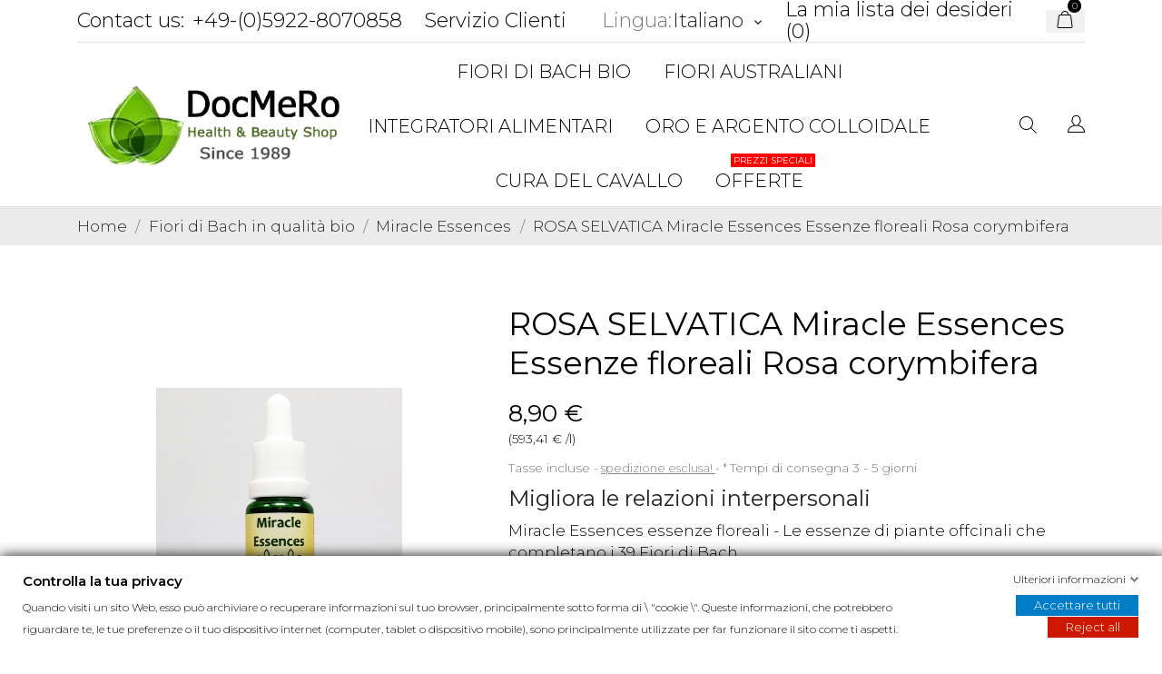

--- FILE ---
content_type: text/html; charset=utf-8
request_url: https://docmero.com/it/miracle-essences/-rosa-selvatica-miracle-essences-essenze-floreali-rosa-corymbifera-1189.html
body_size: 61044
content:
<!doctype html>
<html lang="it" data-vers="1.7.8.3">

  <head>
    
      
  <meta charset="utf-8">


  <meta http-equiv="x-ua-compatible" content="ie=edge">



 <link rel="canonical" href="https://docmero.com/it/miracle-essences/-rosa-selvatica-miracle-essences-essenze-floreali-rosa-corymbifera-1189.html">
 
  <title>ROSA SELVATICA Miracle Essences Essenze floreali corymbifera</title>
  <meta name="description" content="Migliora le relazioni interpersonali. Miracle Essences essenze floreali Rosa corymbifera - Le essenze di piante offcinali che completano i 39 Fiori di Bach.">
  <meta name="keywords" content="">
        <link rel="canonical" href="https://docmero.com/it/miracle-essences/-rosa-selvatica-miracle-essences-essenze-floreali-rosa-corymbifera-1189.html">
  


  <meta name="viewport" content="width=device-width, initial-scale=1">



  <link rel="icon" type="image/vnd.microsoft.icon" href="https://docmero.com/img/favicon.ico?1691086363">
  <link rel="shortcut icon" type="image/x-icon" href="https://docmero.com/img/favicon.ico?1691086363">



  <link rel="preload" as="font" href="/themes/ecco_bella/assets/css/570eb83859dc23dd0eec423a49e147fe.woff2" type="font/woff2" crossorigin>

  <link rel="stylesheet" href="https://docmero.com/themes/ecco_bella/assets/css/theme.css" type="text/css" media="all">
  <link rel="stylesheet" href="https://docmero.com/modules/blockreassurance/views/dist/front.css" type="text/css" media="all">
  <link rel="stylesheet" href="https://docmero.com/modules/ps_socialfollow/views/css/ps_socialfollow.css" type="text/css" media="all">
  <link rel="stylesheet" href="https://docmero.com/themes/ecco_bella/modules/ps_searchbar/ps_searchbar.css" type="text/css" media="all">
  <link rel="stylesheet" href="https://docmero.com/modules/paypal/views/css/paypal_fo.css" type="text/css" media="all">
  <link rel="stylesheet" href="//fonts.googleapis.com/css?family=Montserrat:300,400,500,600,700,900&amp;amp&amp;display=swap&amp;subset=latin-ext" type="text/css" media="all">
  <link rel="stylesheet" href="https://docmero.com/themes/ecco_bella/assets/antheme/css/antheme-74db329eb5cf9629548668ca020d6160.css" type="text/css" media="all">
  <link rel="stylesheet" href="https://docmero.com/modules/gdprpro//views/css/newsletter.css" type="text/css" media="all">
  <link rel="stylesheet" href="https://docmero.com/modules/gdprpro//views/css/gdpr-modal.css" type="text/css" media="all">
  <link rel="stylesheet" href="https://docmero.com/modules/gdprpro//views/css/front.css" type="text/css" media="all">
  <link rel="stylesheet" href="https://docmero.com/themes/ecco_bella/modules/an_productattributes/views/css/front.css" type="text/css" media="all">
  <link rel="stylesheet" href="https://docmero.com/themes/ecco_bella/modules/an_stickyaddtocart/views/css/front.css" type="text/css" media="all">
  <link rel="stylesheet" href="https://docmero.com/modules/an_stickyaddtocart/views/css/animate.css" type="text/css" media="all">
  <link rel="stylesheet" href="https://docmero.com/themes/ecco_bella/modules/anblog/views/css/anblog.css" type="text/css" media="all">
  <link rel="stylesheet" href="https://docmero.com/modules/quantitydiscounttable/views/css/quantitydiscounttable.css" type="text/css" media="all">
  <link rel="stylesheet" href="https://docmero.com/js/jquery/ui/themes/base/minified/jquery-ui.min.css" type="text/css" media="all">
  <link rel="stylesheet" href="https://docmero.com/js/jquery/ui/themes/base/minified/jquery.ui.theme.min.css" type="text/css" media="all">
  <link rel="stylesheet" href="https://docmero.com/themes/ecco_bella/modules/ps_legalcompliance/views/css/aeuc_front.css" type="text/css" media="all">
  <link rel="stylesheet" href="https://docmero.com/modules/anproductextratabs/views/css/front.css" type="text/css" media="all">
  <link rel="stylesheet" href="https://docmero.com/modules/anscrolltop/views/css/1247f4c2ee260d35f2489e2e0eb9125d.css" type="text/css" media="all">
  <link rel="stylesheet" href="https://docmero.com/themes/ecco_bella/modules/an_megamenu/views/css/front.css" type="text/css" media="all">
  <link rel="stylesheet" href="https://docmero.com/themes/ecco_bella/modules/an_wishlist/views/css/front.css" type="text/css" media="all">
  <link rel="stylesheet" href="https://docmero.com/modules/an_wishlist/views/css/magnific-popup.css" type="text/css" media="all">
  <link rel="stylesheet" href="https://docmero.com/themes/ecco_bella/assets/css/an_logo.css" type="text/css" media="all">
  <link rel="stylesheet" href="https://docmero.com/modules/an_client_service/views/css/front.css" type="text/css" media="all">
  <link rel="stylesheet" href="https://docmero.com/modules/anthemeblocks/views/templates/front/customtext/css/customtext.css" type="text/css" media="all">
  <link rel="stylesheet" href="https://docmero.com/modules/anthemeblocks/views/css/owl.carousel.min.css" type="text/css" media="all">
  <link rel="stylesheet" href="https://docmero.com/modules/anthemeblocks/views/templates/front/homeslider/css/homeslider.css" type="text/css" media="all">
  <link rel="stylesheet" href="https://docmero.com/modules/anthemeblocks/views/templates/front/advantagestype1/css/advantagestype1.css" type="text/css" media="all">
  <link rel="stylesheet" href="https://docmero.com/modules/anthemeblocks/views/templates/front/staticblocks/css/staticblocks.css" type="text/css" media="all">
  <link rel="stylesheet" href="https://docmero.com/modules/anthemeblocks/views/css/front.css" type="text/css" media="all">
  <link rel="stylesheet" href="https://docmero.com/themes/ecco_bella/assets/antheme/css/stickymenumobile.css" type="text/css" media="all">
  <link rel="stylesheet" href="https://docmero.com/themes/ecco_bella/assets/antheme/css/sidebarcart.css" type="text/css" media="all">
  <link rel="stylesheet" href="https://docmero.com/themes/ecco_bella/assets/antheme/css/owl.carousel.min.css" type="text/css" media="all">
  <link rel="stylesheet" href="https://docmero.com/themes/ecco_bella/assets/css/custom.css" type="text/css" media="all">
  <link rel="stylesheet" href="https://docmero.com/themes/ecco_bella/assets/antheme/css/customcss-51c07613702f3236df46e5cd2f911f6c.css" type="text/css" media="all">




      <script type="text/javascript"  src="https://docmero.com/modules/rc_bingtracking/views/js/rc_bingtracking_lib.js" ></script>


  <script type="text/javascript">
        var CONFIG_BACK_COLOR = false;
        var CONFIG_FONT_COLOR = false;
        var CONFIG_SELECTED_BACK_COLOR = false;
        var CONFIG_SELECTED_FONT_COLOR = false;
        var btPixel = {"btnAddToCart":".add-to-cart","btnAddToCartCategory":"","btnAddToWishlist":"button.wishlist-button-add","btnOrder":"button[name=\"confirm-addresses\"]","btnSub":".pm_subscription_display_product_buttons","tagContent":{"sPixel":"778589689607620","aDynTags":{"content_type":{"label":"content_type","value":"product"},"content_ids":{"label":"content_ids","value":"IT1189"},"value":{"label":"value","value":8.9},"currency":{"label":"currency","value":"EUR"},"content_name":{"label":"content_name","value":"ROSA SELVATICA Miracle Essences Essenze floreali Rosa corymbifera"},"content_category":{"label":"content_category","value":"Miracle Essences"}},"sCR":"\n","aTrackingType":{"label":"tracking_type","value":"ViewContent"},"sJsObjName":"oPixelFacebook"},"pixel_id":"778589689607620","bUseConsent":"1","iConsentConsentLvl":0,"bConsentHtmlElement":"","token":"d9b931b022a763c081f510ad987f9322","ajaxUrl":"https:\/\/docmero.com\/it\/module\/facebookproductad\/ajax","external_id":0,"useAdvancedMatching":false,"advancedMatchingData":false,"eventId":5567,"fbdaSeparator":"v","pixelCurrency":"EUR","comboExport":"0","prefix":"","prefixLang":"IT"};
        var delivery_cms = {"content":"<h2><span id=\"result_box\" class=\"short_text\" xml:lang=\"it\" lang=\"it\"><span>Spese di spedizione<\/span><\/span><\/h2>\n<p>Germania 3,90 \u20ac<\/p>\n<p><strong>Unione Europea <\/strong><strong>5,90 \u20ac <\/strong>(Belgio, Austria, Paesi Bassi, Inghilterra, Irlanda, Danimarca, Francia, Spagna, Portogallo, <strong>Italia<\/strong>, Monaco, Lussemburgo,...)<\/p>\n<p><strong>Spedizione in tutto il mondo<\/strong>: Australia, Svizzera, USA, Canada, Brasile, Norvegia, Nuova Zelanda...<br \/><br \/><strong>8,00 \u20ac <\/strong>(<span class=\"VIiyi\" xml:lang=\"it\" lang=\"it\"><span class=\"JLqJ4b ChMk0b\"><span>Potrebbe essere necessario pagare tasse e imposte nel tuo paese.<\/span><\/span><\/span><strong><\/strong><\/p>\n<p>Spedizione entro 2-3 giorni. I tempi di consegna dipendono dal corriere (DHL o Deutsche Post).<\/p>"};
        var gdprSettings = {"gdprEnabledModules":{"ps_googleanalytics":"true","ps_legalcompliance":"true","ps_emailsubscription":"true"},"gdprCookieStoreUrl":"https:\/\/docmero.com\/it\/module\/gdprpro\/storecookie","newsletterConsentText":"&lt;p&gt;Voglio ricevere la newsletter&lt;\/p&gt;","checkAllByDefault":false,"under18AlertText":"Devi avere 18 anni per visitare questo sito","closeModalOnlyWithButtons":false,"showWindow":true,"isBot":true,"doNotTrackCompliance":false,"reloadAfterSave":false,"reloadAfterAcceptAll":false,"scrollLock":true,"acceptByScroll":false};
        var prestashop = {"cart":{"products":[],"totals":{"total":{"type":"total","label":"Totale","amount":0,"value":"0,00\u00a0\u20ac"},"total_including_tax":{"type":"total","label":"Totale (tasse incl.)","amount":0,"value":"0,00\u00a0\u20ac"},"total_excluding_tax":{"type":"total","label":"Totale (tasse escl.)","amount":0,"value":"0,00\u00a0\u20ac"}},"subtotals":{"products":{"type":"products","label":"Totale parziale","amount":0,"value":"0,00\u00a0\u20ac"},"discounts":null,"shipping":{"type":"shipping","label":"Spedizione","amount":0,"value":""},"tax":null},"products_count":0,"summary_string":"0 articoli","vouchers":{"allowed":1,"added":[]},"discounts":[],"minimalPurchase":0,"minimalPurchaseRequired":""},"currency":{"id":2,"name":"Euro","iso_code":"EUR","iso_code_num":"978","sign":"\u20ac"},"customer":{"lastname":null,"firstname":null,"email":null,"birthday":null,"newsletter":null,"newsletter_date_add":null,"optin":null,"website":null,"company":null,"siret":null,"ape":null,"is_logged":false,"gender":{"type":null,"name":null},"addresses":[]},"language":{"name":"Italiano","iso_code":"it","locale":"it-IT","language_code":"it-it","is_rtl":"0","date_format_lite":"d\/m\/Y","date_format_full":"d\/m\/Y H:i:s","id":6},"page":{"title":"","canonical":"https:\/\/docmero.com\/it\/miracle-essences\/-rosa-selvatica-miracle-essences-essenze-floreali-rosa-corymbifera-1189.html","meta":{"title":"ROSA SELVATICA Miracle Essences Essenze floreali corymbifera","description":"Migliora le relazioni interpersonali. Miracle Essences essenze floreali Rosa corymbifera - Le essenze di piante offcinali che completano i 39 Fiori di Bach.","keywords":"","robots":"index"},"page_name":"product","body_classes":{"lang-it":true,"lang-rtl":false,"country-DE":true,"currency-EUR":true,"layout-full-width":true,"page-product":true,"tax-display-enabled":true,"product-id-1189":true,"product-ROSA SELVATICA Miracle Essences Essenze floreali Rosa corymbifera":true,"product-id-category-27":true,"product-id-manufacturer-5":true,"product-id-supplier-0":true,"product-available-for-order":true},"admin_notifications":[]},"shop":{"name":"DocMeRo - Online-Shop","logo":"https:\/\/docmero.com\/img\/docmero-online-shop-logo-1645224583.jpg","stores_icon":"https:\/\/docmero.com\/img\/logo_stores.gif","favicon":"https:\/\/docmero.com\/img\/favicon.ico"},"urls":{"base_url":"https:\/\/docmero.com\/","current_url":"https:\/\/docmero.com\/it\/miracle-essences\/-rosa-selvatica-miracle-essences-essenze-floreali-rosa-corymbifera-1189.html","shop_domain_url":"https:\/\/docmero.com","img_ps_url":"https:\/\/docmero.com\/img\/","img_cat_url":"https:\/\/docmero.com\/img\/c\/","img_lang_url":"https:\/\/docmero.com\/img\/l\/","img_prod_url":"https:\/\/docmero.com\/img\/p\/","img_manu_url":"https:\/\/docmero.com\/img\/m\/","img_sup_url":"https:\/\/docmero.com\/img\/su\/","img_ship_url":"https:\/\/docmero.com\/img\/s\/","img_store_url":"https:\/\/docmero.com\/img\/st\/","img_col_url":"https:\/\/docmero.com\/img\/co\/","img_url":"https:\/\/docmero.com\/themes\/ecco_bella\/assets\/img\/","css_url":"https:\/\/docmero.com\/themes\/ecco_bella\/assets\/css\/","js_url":"https:\/\/docmero.com\/themes\/ecco_bella\/assets\/js\/","pic_url":"https:\/\/docmero.com\/upload\/","pages":{"address":"https:\/\/docmero.com\/it\/address","addresses":"https:\/\/docmero.com\/it\/addresses","authentication":"https:\/\/docmero.com\/it\/login","cart":"https:\/\/docmero.com\/it\/cart","category":"https:\/\/docmero.com\/it\/index.php?controller=category","cms":"https:\/\/docmero.com\/it\/index.php?controller=cms","contact":"https:\/\/docmero.com\/it\/contact-us","discount":"https:\/\/docmero.com\/it\/discount","guest_tracking":"https:\/\/docmero.com\/it\/guest-tracking","history":"https:\/\/docmero.com\/it\/order-history","identity":"https:\/\/docmero.com\/it\/identity","index":"https:\/\/docmero.com\/it\/","my_account":"https:\/\/docmero.com\/it\/my-account","order_confirmation":"https:\/\/docmero.com\/it\/order-confirmation","order_detail":"https:\/\/docmero.com\/it\/index.php?controller=order-detail","order_follow":"https:\/\/docmero.com\/it\/order-follow","order":"https:\/\/docmero.com\/it\/order","order_return":"https:\/\/docmero.com\/it\/index.php?controller=order-return","order_slip":"https:\/\/docmero.com\/it\/credit-slip","pagenotfound":"https:\/\/docmero.com\/it\/page-not-found","password":"https:\/\/docmero.com\/it\/password-recovery","pdf_invoice":"https:\/\/docmero.com\/it\/index.php?controller=pdf-invoice","pdf_order_return":"https:\/\/docmero.com\/it\/index.php?controller=pdf-order-return","pdf_order_slip":"https:\/\/docmero.com\/it\/index.php?controller=pdf-order-slip","prices_drop":"https:\/\/docmero.com\/it\/index.php?controller=prices-drop","product":"https:\/\/docmero.com\/it\/index.php?controller=product","search":"https:\/\/docmero.com\/it\/search","sitemap":"https:\/\/docmero.com\/it\/sitemap","stores":"https:\/\/docmero.com\/it\/stores","supplier":"https:\/\/docmero.com\/it\/supplier","register":"https:\/\/docmero.com\/it\/login?create_account=1","order_login":"https:\/\/docmero.com\/it\/order?login=1"},"alternative_langs":{"en-us":"https:\/\/docmero.com\/en\/miracle-essences\/-wild-rose-miracle-essences-flower-essences-rosa-corymbifera-1189.html","de-de":"https:\/\/docmero.com\/de\/miracle-essences\/-heckenrose-miracle-essences-bluetenessenzen-rosa-corymbifera-1189.html","it-it":"https:\/\/docmero.com\/it\/miracle-essences\/-rosa-selvatica-miracle-essences-essenze-floreali-rosa-corymbifera-1189.html"},"theme_assets":"\/themes\/ecco_bella\/assets\/","actions":{"logout":"https:\/\/docmero.com\/it\/?mylogout="},"no_picture_image":{"bySize":{"attributes_default":{"url":"https:\/\/docmero.com\/img\/p\/it-default-attributes_default.jpg","width":37,"height":50},"slider_photo":{"url":"https:\/\/docmero.com\/img\/p\/it-default-slider_photo.jpg","width":95,"height":126},"small_default":{"url":"https:\/\/docmero.com\/img\/p\/it-default-small_default.jpg","width":98,"height":130},"cart_default":{"url":"https:\/\/docmero.com\/img\/p\/it-default-cart_default.jpg","width":120,"height":160},"menu_default":{"url":"https:\/\/docmero.com\/img\/p\/it-default-menu_default.jpg","width":135,"height":180},"catalog_small":{"url":"https:\/\/docmero.com\/img\/p\/it-default-catalog_small.jpg","width":184,"height":245},"home_default":{"url":"https:\/\/docmero.com\/img\/p\/it-default-home_default.jpg","width":255,"height":340},"medium_default":{"url":"https:\/\/docmero.com\/img\/p\/it-default-medium_default.jpg","width":452,"height":452},"catalog_large":{"url":"https:\/\/docmero.com\/img\/p\/it-default-catalog_large.jpg","width":398,"height":530},"large_default":{"url":"https:\/\/docmero.com\/img\/p\/it-default-large_default.jpg","width":450,"height":600},"product_zoom":{"url":"https:\/\/docmero.com\/img\/p\/it-default-product_zoom.jpg","width":1200,"height":1600}},"small":{"url":"https:\/\/docmero.com\/img\/p\/it-default-attributes_default.jpg","width":37,"height":50},"medium":{"url":"https:\/\/docmero.com\/img\/p\/it-default-catalog_small.jpg","width":184,"height":245},"large":{"url":"https:\/\/docmero.com\/img\/p\/it-default-product_zoom.jpg","width":1200,"height":1600},"legend":""}},"configuration":{"display_taxes_label":true,"display_prices_tax_incl":true,"is_catalog":false,"show_prices":true,"opt_in":{"partner":false},"quantity_discount":{"type":"price","label":"Prezzo unitario"},"voucher_enabled":1,"return_enabled":0},"field_required":[],"breadcrumb":{"links":[{"title":"Home","url":"https:\/\/docmero.com\/it\/"},{"title":"Fiori di Bach in qualit\u00e0 bio","url":"https:\/\/docmero.com\/it\/fiori-di-bach-bio-91"},{"title":"Miracle Essences","url":"https:\/\/docmero.com\/it\/miracle-essences-27"},{"title":"ROSA SELVATICA Miracle Essences Essenze floreali Rosa corymbifera","url":"https:\/\/docmero.com\/it\/miracle-essences\/-rosa-selvatica-miracle-essences-essenze-floreali-rosa-corymbifera-1189.html"}],"count":4},"link":{"protocol_link":"https:\/\/","protocol_content":"https:\/\/"},"time":1768918056,"static_token":"d9b931b022a763c081f510ad987f9322","token":"918eeecbc66bbd8a370d7d8b55d6c6b6","debug":false};
        var prestashopFacebookAjaxController = "https:\/\/docmero.com\/it\/module\/ps_facebook\/Ajax";
        var psemailsubscription_subscription = "https:\/\/docmero.com\/it\/module\/ps_emailsubscription\/subscription";
        var psr_icon_color = "#F19D76";
        var qdt_home = "1";
        var qdt_pos = "3";
        var qdt_ps_version = true;
        var qdt_show = "1";
        var tab_type = "tabs";
      </script>



  


    <meta id="js-rcpgtm-tracking-config" data-tracking-data="%7B%22bing%22%3A%7B%22tracking_id%22%3A%22355010684%22%2C%22feed%22%3A%7B%22id_product_prefix%22%3A%22Ad%20group%20%231%22%2C%22id_product_source_key%22%3A%22id_product%22%2C%22id_variant_prefix%22%3A%22%22%2C%22id_variant_source_key%22%3A%22id_attribute%22%7D%7D%2C%22context%22%3A%7B%22browser%22%3A%7B%22device_type%22%3A1%7D%2C%22localization%22%3A%7B%22id_country%22%3A1%2C%22country_code%22%3A%22DE%22%2C%22id_currency%22%3A2%2C%22currency_code%22%3A%22EUR%22%2C%22id_lang%22%3A6%2C%22lang_code%22%3A%22it%22%7D%2C%22page%22%3A%7B%22controller_name%22%3A%22product%22%2C%22products_per_page%22%3A90%2C%22category%22%3A%5B%5D%2C%22search_term%22%3A%22%22%7D%2C%22shop%22%3A%7B%22id_shop%22%3A1%2C%22shop_name%22%3A%22DocMeRo%20-%20Online-Shop%22%2C%22base_dir%22%3A%22https%3A%2F%2Fdocmero.com%2F%22%7D%2C%22tracking_module%22%3A%7B%22module_name%22%3A%22rcpgtagmanager%22%2C%22module_version%22%3A%224.4.3%22%2C%22checkout_module%22%3A%7B%22module%22%3A%22default%22%2C%22controller%22%3A%22order%22%7D%2C%22service_version%22%3A%221%22%2C%22token%22%3A%22f1bad124a2c5dcdd6f9d41218af17216%22%7D%2C%22user%22%3A%5B%5D%7D%2C%22criteo%22%3A%7B%22tracking_id%22%3A%22%22%2C%22feed%22%3A%7B%22id_product_prefix%22%3A%22%22%2C%22id_product_source_key%22%3A%22id_product%22%2C%22id_variant_prefix%22%3A%22%22%2C%22id_variant_source_key%22%3A%22id_attribute%22%7D%7D%2C%22facebook%22%3A%7B%22tracking_id%22%3A%22310024922868451%22%2C%22feed%22%3A%7B%22id_product_prefix%22%3A%22%22%2C%22id_product_source_key%22%3A%22id_product%22%2C%22id_variant_prefix%22%3A%22%22%2C%22id_variant_source_key%22%3A%22id_attribute%22%7D%7D%2C%22ga4%22%3A%7B%22tracking_id%22%3A%22G-BTBE7PSWPY%22%2C%22server_container_url%22%3A%22%22%2C%22is_url_passthrough%22%3Atrue%2C%22is_data_import%22%3Atrue%7D%2C%22gads%22%3A%7B%22tracking_id%22%3A%22868410050%22%2C%22merchant_id%22%3A%22662931211%22%2C%22conversion_labels%22%3A%7B%22create_account%22%3A%226C09COHv9qEDEMLFi54D%22%2C%22product_view%22%3A%22%22%2C%22add_to_cart%22%3A%22%22%2C%22begin_checkout%22%3A%22%22%2C%22purchase%22%3A%22%22%7D%2C%22retail%22%3A%7B%22id_product_prefix%22%3A%22dr%22%2C%22id_product_source_key%22%3A%22id_product%22%2C%22id_variant_prefix%22%3A%22-a%22%2C%22id_variant_source_key%22%3A%22id_attribute%22%7D%2C%22custom%22%3A%7B%22is_enabled%22%3Atrue%2C%22id_product_prefix%22%3A%22br%22%2C%22id_product_source_key%22%3A%22id_product%22%2C%22id_variant_prefix%22%3A%22-b%22%2C%22id_variant_source_key%22%3A%22id_attribute%22%2C%22is_id2%22%3Afalse%7D%7D%2C%22gtm%22%3A%7B%22tracking_id%22%3A%22GTM-PSMC6WV%22%2C%22is_internal_traffic%22%3Afalse%2C%22script_url%22%3A%22%22%2C%22data_layer_name%22%3A%22%22%2C%22id_parameter%22%3A%22%22%2C%22override_tracking_id%22%3A%22%22%7D%2C%22kelkoo%22%3A%7B%22tracking_list%22%3A%5B%5D%2C%22feed%22%3A%7B%22id_product_prefix%22%3A%22%22%2C%22id_product_source_key%22%3A%22id_product%22%2C%22id_variant_prefix%22%3A%22%22%2C%22id_variant_source_key%22%3A%22id_attribute%22%7D%7D%2C%22pinterest%22%3A%7B%22tracking_id%22%3A%22%22%2C%22feed%22%3A%7B%22id_product_prefix%22%3A%22%22%2C%22id_product_source_key%22%3A%22id_product%22%2C%22id_variant_prefix%22%3A%22%22%2C%22id_variant_source_key%22%3A%22id_attribute%22%7D%7D%2C%22tiktok%22%3A%7B%22tracking_id%22%3A%22%22%2C%22feed%22%3A%7B%22id_product_prefix%22%3A%22%22%2C%22id_product_source_key%22%3A%22id_product%22%2C%22id_variant_prefix%22%3A%22%22%2C%22id_variant_source_key%22%3A%22id_attribute%22%7D%7D%2C%22twitter%22%3A%7B%22tracking_id%22%3A%22%22%2C%22events%22%3A%7B%22add_to_cart_id%22%3A%22%22%2C%22payment_info_id%22%3A%22%22%2C%22checkout_initiated_id%22%3A%22%22%2C%22product_view_id%22%3A%22%22%2C%22lead_id%22%3A%22%22%2C%22purchase_id%22%3A%22%22%2C%22search_id%22%3A%22%22%7D%2C%22feed%22%3A%7B%22id_product_prefix%22%3A%22%22%2C%22id_product_source_key%22%3A%22id_product%22%2C%22id_variant_prefix%22%3A%22%22%2C%22id_variant_source_key%22%3A%22id_attribute%22%7D%7D%7D">
    <script type="text/javascript" data-keepinline="true" data-cfasync="false" src="/modules/rcpgtagmanager/views/js/hook/trackingClient.bundle.js?v=4.4.3"></script>

<meta name="google-site-verification" content="epHIkO2oSlUWeUpSa0cEhQj18JHZGUre1pYQz-OtDlg" /><script src="https://unpkg.com/webp-hero@0.0.0-dev.21/dist-cjs/polyfills.js"></script>
<script src="https://unpkg.com/webp-hero@0.0.0-dev.21/dist-cjs/webp-hero.bundle.js"></script>
<script>
    var webpMachine = new webpHero.WebpMachine()
    webpMachine.polyfillDocument()
</script>
	<script type="text/javascript">
	   var nbProductCart = "0";
	   var favico_front_controller = "https://docmero.com/it/module/faviconotification/FrontAjaxFaviconotification";
       var BgColor = "#ff0000";
       var TxtColor = "#ffffff";
	</script>

<script async src="https://www.googletagmanager.com/gtag/js?id=340680690"></script>
<script>
  window.dataLayer = window.dataLayer || [];
  function gtag(){dataLayer.push(arguments);}
  gtag('js', new Date());
  gtag(
    'config',
    '340680690',
    {
      'debug_mode':false
      , 'anonymize_ip': true                }
  );
</script>

<!-- emarketing start -->










<!-- emarketing end --><script>
	var an_productattributes = {
		controller: "https://docmero.com/it/module/an_productattributes/ajax",
		config: JSON.parse('{\"type_view\":\"standart\",\"color_type_view\":\"color\",\"display_add_to_cart\":\"0\",\"display_quantity\":\"1\",\"display_labels\":\"1\",\"product_miniature\":\".js-product-miniature\",\"thumbnail_container\":\".thumbnail-container\",\"price\":\".price\",\"regular_price\":\".regular-price\",\"product_price_and_shipping\":\".product-price-and-shipping\",\"separator\":\" \\/ \",\"background_sold_out\":\"#ffc427\",\"color_sold_out\":\"#ffffff\",\"background_sale\":\"#e53d60\",\"color_sale\":\"#ffffff\",\"display_prices\":\"1\",\"text_out_of_stock\":false,\"txt_out_of_stock\":false}'),
		loader: '<div class="anpa-loader js-anpa-loader"><div class="anpa-loader-bg" data-js-loader-bg=""></div><div class="anpa-loader-spinner" data-js-loader-spinner=""><svg xmlns="http://www.w3.org/2000/svg" xmlns:xlink="http://www.w3.org/1999/xlink" style="margin: auto; background-image: none; display: block; shape-rendering: auto; animation-play-state: running; animation-delay: 0s; background-position: initial initial; background-repeat: initial initial;" width="254px" height="254px" viewBox="0 0 100 100" preserveAspectRatio="xMidYMid"><path fill="none" stroke="#1d0e0b" stroke-width="3" stroke-dasharray="42.76482137044271 42.76482137044271" d="M24.3 30C11.4 30 5 43.3 5 50s6.4 20 19.3 20c19.3 0 32.1-40 51.4-40 C88.6 30 95 43.3 95 50s-6.4 20-19.3 20C56.4 70 43.6 30 24.3 30z" stroke-linecap="round" style="transform: scale(0.22); transform-origin: 50px 50px; animation-play-state: running; animation-delay: 0s;"> <animate attributeName="stroke-dashoffset" repeatCount="indefinite" dur="1s" keyTimes="0;1" values="0;256.58892822265625" style="animation-play-state: running; animation-delay: 0s;"></animate></path></svg></div></div>',
	}
</script><script>
	var an_stickyaddtocart = {
		controller: "https://docmero.com/it/module/an_stickyaddtocart/ajax",
	}
</script>    <script data-keepinline>

        var bingId = '355010684';
        var bingTrackingFeatures = {"goals":{"signUp":"0","signUpValues":["10","5"],"order":"1","orderValue":"1","coupon":"0","couponValue":"1"},"common":{"controllerName":"product","signUpTypes":["new customer","guest customer"],"isNewSignUp":false,"isGuest":0,"maxLapse":10,"token":"385b692319371ab0f630844d8a819cdf"}};

        (function(w,d,t,r,u){var f,n,i;w[u]=w[u]||[],f=function(){var o={ti:bingId};o.q=w[u],w[u]=new UET(o),w[u].push("pageLoad")},n=d.createElement(t),n.src=r,n.async=1,n.onload=n.onreadystatechange=function(){var s=this.readyState;s&&s!=="loaded"&&s!=="complete"||(f(),n.onload=n.onreadystatechange=null)},i=d.getElementsByTagName(t)[0],i.parentNode.insertBefore(n,i)})(window,document,"script","//bat.bing.com/bat.js","uetq");
    </script>
    <noscript>
        <img src="//bat.bing.com/action/0?ti=355010684&Ver=2" height="0" width="0" style="display:none; visibility: hidden;" />
    </noscript>




    
 <meta property="og:type" content="product">
 <meta property="og:url" content="https://docmero.com/it/miracle-essences/-rosa-selvatica-miracle-essences-essenze-floreali-rosa-corymbifera-1189.html">
 <meta property="og:title" content="ROSA SELVATICA Miracle Essences Essenze floreali corymbifera">
 <meta property="og:site_name" content="DocMeRo - Online-Shop">
 <meta property="og:description" content="Migliora le relazioni interpersonali. Miracle Essences essenze floreali Rosa corymbifera - Le essenze di piante offcinali che completano i 39 Fiori di Bach.">
 <meta property="og:image" content="https://docmero.com/2042-product_zoom/rosa-selvatica-miracle-essences-essenze-floreali-rosa-corymbifera.jpg">
 <meta property="product:pretax_price:amount" content="7.479">
 <meta property="product:pretax_price:currency" content="EUR">
 <meta property="product:price:amount" content="8.9">
 <meta property="product:price:currency" content="EUR">
  
  </head>

  <body id="product" class="checkout-minimize lang-it country-de currency-eur layout-full-width page-product tax-display-enabled product-id-1189 product-rosa-selvatica-miracle-essences-essenze-floreali-rosa-corymbifera product-id-category-27 product-id-manufacturer-5 product-id-supplier-0 product-available-for-order ps-googleanalytics-on ps-legalcompliance-on ps-emailsubscription-on  mCustomScrollbar"   >

    
      
    

    <main>
      
              

      <header id="header">
        
           
    
   
     <div class="header-banner">
       
     </div>
   
 
 
   
     <nav class="header-nav tablet-h" >
       <div class="container">
           <div>
             <div class="hidden-md-down header-nav-inside">
               <div class="col-md-6 col-xs-12 left-nav">
                 <div id="_desktop_contact_link">
  <div id="contact-link">
    <a href="https://docmero.com/it/contact-us">Contact us:</a>
            <a class="nav-phone" href="tel:+49-(0)5922-8070858">+49-(0)5922-8070858</a>
    </div>
</div>
<div id="_desktop_clientservice">
    <div class="clientservice_sg-cover"></div>
    <div class="mobile_item_wrapper">
        <span>Servizio Clienti</span>
        <span class="mobile-toggler">
            <svg 
              xmlns="http://www.w3.org/2000/svg"
              xmlns:xlink="http://www.w3.org/1999/xlink"
              width="5px" height="9px">
             <path fill-rule="evenodd"  fill="rgb(0, 0, 0)"
              d="M4.913,4.292 L0.910,0.090 C0.853,0.030 0.787,-0.000 0.713,-0.000 C0.639,-0.000 0.572,0.030 0.515,0.090 L0.086,0.541 C0.029,0.601 -0.000,0.670 -0.000,0.749 C-0.000,0.827 0.029,0.896 0.086,0.956 L3.462,4.500 L0.086,8.044 C0.029,8.104 -0.000,8.173 -0.000,8.251 C-0.000,8.330 0.029,8.399 0.086,8.459 L0.515,8.910 C0.572,8.970 0.639,9.000 0.713,9.000 C0.787,9.000 0.853,8.970 0.910,8.910 L4.913,4.707 C4.970,4.647 4.999,4.578 4.999,4.500 C4.999,4.422 4.970,4.353 4.913,4.292 Z"/>
             </svg>
        </span>
    </div>
    <div class="adropdown-mobile clientservice_sg-modal">
        <div class="an_clientservice">
            <i class="material-icons clientservice_sg-btn-close">clear</i>
            <h2 class="clientservice-title">Servizio Clienti</h2>
            <div class="clientservice-item">
<h4><svg xmlns="http://www.w3.org/2000/svg" xmlns:xlink="http://www.w3.org/1999/xlink" width="23px" height="23px"> <path fill-rule="evenodd" fill="rgb(0, 0, 0)" d="M21.854,11.264 C21.817,11.268 21.784,11.273 21.747,11.273 C21.445,11.273 21.180,11.059 21.128,10.753 C20.761,8.589 19.738,6.616 18.166,5.046 C16.595,3.481 14.618,2.455 12.451,2.088 C12.107,2.028 11.879,1.708 11.935,1.364 C11.996,1.025 12.317,0.793 12.656,0.853 C15.083,1.267 17.292,2.409 19.050,4.164 C20.808,5.919 21.951,8.125 22.365,10.548 C22.426,10.887 22.193,11.212 21.854,11.264 ZM12.484,4.842 C13.958,5.093 15.302,5.789 16.367,6.852 C17.432,7.916 18.129,9.257 18.380,10.729 C18.436,11.073 18.208,11.398 17.864,11.454 C17.827,11.459 17.794,11.463 17.757,11.463 C17.455,11.463 17.190,11.250 17.139,10.943 C16.929,9.727 16.357,8.621 15.474,7.739 C14.590,6.857 13.484,6.281 12.265,6.077 C11.921,6.021 11.698,5.692 11.758,5.353 C11.819,5.014 12.140,4.786 12.484,4.842 ZM8.317,8.979 C7.973,9.327 7.620,9.689 7.239,10.038 C7.522,10.665 7.913,11.282 8.494,12.016 C9.694,13.488 10.945,14.625 12.321,15.498 C12.456,15.582 12.614,15.661 12.781,15.744 C12.898,15.805 13.019,15.865 13.140,15.930 L14.609,14.467 C15.079,13.998 15.627,13.752 16.199,13.752 C16.776,13.752 17.320,14.003 17.771,14.472 L20.324,17.030 C20.794,17.495 21.040,18.047 21.040,18.623 C21.040,19.194 20.798,19.751 20.338,20.230 C20.138,20.439 19.933,20.638 19.733,20.829 C19.440,21.112 19.161,21.376 18.920,21.669 C18.915,21.678 18.906,21.683 18.901,21.692 C18.194,22.458 17.292,22.844 16.218,22.844 C16.125,22.844 16.023,22.839 15.925,22.834 C14.330,22.733 12.902,22.133 11.833,21.627 C9.034,20.276 6.583,18.358 4.546,15.930 C2.867,13.915 1.742,12.034 0.989,10.005 C0.682,9.179 0.282,7.916 0.394,6.560 C0.468,5.720 0.808,4.995 1.403,4.401 L2.984,2.808 C2.988,2.804 2.988,2.804 2.993,2.799 C3.458,2.353 4.007,2.117 4.574,2.117 C5.141,2.117 5.681,2.353 6.132,2.799 C6.434,3.077 6.727,3.375 7.006,3.663 C7.146,3.811 7.294,3.960 7.439,4.104 L8.708,5.371 C9.684,6.346 9.684,7.609 8.708,8.584 C8.578,8.715 8.448,8.849 8.317,8.979 ZM7.824,6.258 L6.555,4.991 C6.406,4.837 6.257,4.689 6.113,4.540 C5.830,4.248 5.560,3.974 5.276,3.709 C5.272,3.704 5.267,3.700 5.262,3.695 C5.113,3.546 4.876,3.370 4.583,3.370 C4.346,3.370 4.104,3.486 3.877,3.700 L2.291,5.283 C1.905,5.668 1.696,6.119 1.649,6.662 C1.579,7.512 1.737,8.413 2.170,9.569 C2.872,11.463 3.932,13.228 5.518,15.136 C7.439,17.425 9.750,19.231 12.382,20.504 C13.344,20.963 14.628,21.502 16.009,21.590 C16.078,21.595 16.153,21.595 16.222,21.595 C16.948,21.595 17.501,21.358 17.971,20.856 C18.259,20.518 18.566,20.216 18.868,19.928 C19.068,19.733 19.254,19.556 19.436,19.361 C19.910,18.869 19.910,18.381 19.431,17.908 L16.869,15.350 C16.864,15.345 16.864,15.345 16.860,15.340 C16.716,15.182 16.478,15.001 16.190,15.001 C15.897,15.001 15.646,15.192 15.488,15.350 L13.898,16.938 C13.818,17.017 13.577,17.258 13.191,17.258 C13.037,17.258 12.888,17.221 12.730,17.142 C12.712,17.133 12.693,17.119 12.674,17.109 C12.540,17.026 12.382,16.947 12.214,16.863 C12.028,16.770 11.833,16.673 11.642,16.552 C10.150,15.610 8.796,14.379 7.513,12.801 L7.508,12.796 C6.801,11.900 6.337,11.147 6.006,10.349 C6.002,10.335 5.997,10.321 5.992,10.307 C5.909,10.042 5.834,9.652 6.234,9.253 C6.239,9.244 6.248,9.239 6.257,9.230 C6.662,8.868 7.034,8.496 7.425,8.097 C7.559,7.967 7.690,7.832 7.824,7.697 C8.317,7.205 8.317,6.750 7.824,6.258 Z"></path> </svg> Our Contacts:</h4>
<p>Mon-Fri: 9:00 am - 6:00 pm</p>
<p>Sat: 9:00 am - 4:00 pm</p>
<p>Sun: 9:00 am - 2:00 pm</p>
<div class="client-separator"></div>
<p>+49-5922-8070-858</p>
<div class="client-separator"></div>
<a href="#">info@docmero.com</a>
<div class="client-separator"></div>
<p>DocMeRo, Unterstr. 41, 48455 Bad Bentheim, Germania</p>
</div>
<div class="clientservice-item">
<h4><svg xmlns="http://www.w3.org/2000/svg" xmlns:xlink="http://www.w3.org/1999/xlink" width="23px" height="24px"> <path fill-rule="evenodd" fill="rgb(0, 0, 0)" d="M22.365,5.653 C22.365,5.562 22.345,5.471 22.305,5.385 C22.224,5.213 22.068,5.096 21.897,5.061 L11.653,0.061 C11.487,-0.020 11.291,-0.020 11.125,0.061 L0.780,5.106 C0.579,5.203 0.448,5.405 0.438,5.633 L0.438,5.638 C0.438,5.643 0.438,5.648 0.438,5.658 L0.438,18.321 C0.438,18.554 0.569,18.766 0.780,18.868 L11.125,23.914 C11.130,23.914 11.130,23.914 11.135,23.919 C11.150,23.924 11.165,23.929 11.180,23.939 C11.185,23.939 11.190,23.944 11.200,23.944 C11.215,23.949 11.230,23.954 11.246,23.959 C11.251,23.959 11.256,23.964 11.261,23.964 C11.276,23.969 11.296,23.969 11.311,23.974 C11.316,23.974 11.321,23.974 11.326,23.974 C11.346,23.974 11.371,23.979 11.391,23.979 C11.412,23.979 11.437,23.979 11.457,23.974 C11.462,23.974 11.467,23.974 11.472,23.974 C11.487,23.974 11.507,23.969 11.522,23.964 C11.527,23.964 11.532,23.959 11.537,23.959 C11.552,23.954 11.567,23.949 11.582,23.944 C11.588,23.944 11.593,23.939 11.603,23.939 C11.618,23.934 11.633,23.929 11.648,23.919 C11.653,23.919 11.653,23.919 11.658,23.914 L22.033,18.852 C22.239,18.751 22.375,18.539 22.375,18.306 L22.375,5.668 C22.365,5.663 22.365,5.658 22.365,5.653 ZM11.386,1.280 L20.359,5.658 L17.054,7.273 L8.082,2.895 L11.386,1.280 ZM11.386,10.036 L2.414,5.658 L6.699,3.568 L15.671,7.946 L11.386,10.036 ZM1.645,6.635 L10.783,11.094 L10.783,22.395 L1.645,17.937 L1.645,6.635 ZM11.990,22.395 L11.990,11.094 L16.280,8.999 L16.280,11.954 C16.280,12.288 16.551,12.561 16.883,12.561 C17.215,12.561 17.487,12.288 17.487,11.954 L17.487,8.406 L21.158,6.615 L21.158,17.916 L11.990,22.395 Z"></path> </svg> Delivery:</h4>
<p>Free delivery all orders of 150 € or more of eligible items across any product category qualify</p>
</div>
<div class="clientservice-item">
<h4><svg xmlns="http://www.w3.org/2000/svg" xmlns:xlink="http://www.w3.org/1999/xlink" width="24px" height="17px"> <path fill-rule="evenodd" fill="rgb(0, 0, 0)" d="M24.000,6.907 L24.000,14.344 C24.000,15.808 22.831,17.000 21.396,17.000 L2.604,17.000 C1.169,17.000 0.000,15.808 0.000,14.344 L0.000,6.906 L0.000,3.719 L0.000,2.656 C0.000,1.192 1.169,0.000 2.604,0.000 L21.396,0.000 C22.831,0.000 24.000,1.192 24.000,2.656 L24.000,3.718 C24.000,3.718 24.000,3.718 24.000,3.719 L24.000,6.906 C24.000,6.907 24.000,6.907 24.000,6.907 ZM22.958,2.656 C22.958,1.778 22.257,1.062 21.396,1.062 L2.604,1.062 C1.743,1.062 1.042,1.778 1.042,2.656 L1.042,3.187 L22.958,3.187 L22.958,2.656 ZM22.958,4.250 L1.042,4.250 L1.042,6.375 L22.958,6.375 L22.958,4.250 ZM22.958,7.437 L1.042,7.437 L1.042,14.344 C1.042,15.222 1.743,15.937 2.604,15.937 L21.396,15.937 C22.257,15.937 22.958,15.222 22.958,14.344 L22.958,7.437 ZM19.312,13.812 L18.271,13.812 C17.409,13.812 16.708,13.097 16.708,12.219 L16.708,11.156 C16.708,10.278 17.409,9.563 18.271,9.563 L19.312,9.563 C20.174,9.563 20.875,10.278 20.875,11.156 L20.875,12.219 C20.875,13.097 20.174,13.812 19.312,13.812 ZM19.833,11.156 C19.833,10.863 19.600,10.625 19.312,10.625 L18.271,10.625 C17.983,10.625 17.750,10.863 17.750,11.156 L17.750,12.219 C17.750,12.512 17.983,12.750 18.271,12.750 L19.312,12.750 C19.600,12.750 19.833,12.512 19.833,12.219 L19.833,11.156 ZM9.896,13.812 L3.646,13.812 C3.358,13.812 3.125,13.575 3.125,13.281 C3.125,12.988 3.358,12.750 3.646,12.750 L9.896,12.750 C10.183,12.750 10.417,12.988 10.417,13.281 C10.417,13.575 10.183,13.812 9.896,13.812 ZM9.896,11.687 L3.646,11.687 C3.358,11.687 3.125,11.450 3.125,11.156 C3.125,10.863 3.358,10.625 3.646,10.625 L9.896,10.625 C10.183,10.625 10.417,10.863 10.417,11.156 C10.417,11.449 10.183,11.687 9.896,11.687 Z"></path> </svg> Payments:</h4>
<p>Credit Card: Visa, MasterCard, Maestro, American Express</p>
</div>
<div class="clientservice-item">
<h4><svg xmlns="http://www.w3.org/2000/svg" xmlns:xlink="http://www.w3.org/1999/xlink" width="23px" height="17px"> <path fill-rule="evenodd" fill="rgb(0, 0, 0)" d="M15.465,13.670 L5.785,13.670 L5.785,14.918 C5.785,15.750 4.893,16.269 4.183,15.854 L0.665,13.798 C-0.046,13.382 -0.045,12.341 0.665,11.926 L4.183,9.870 C4.895,9.454 5.785,9.976 5.785,10.806 L5.785,12.054 L15.465,12.054 C18.307,12.054 20.620,9.713 20.620,6.836 C20.620,3.958 18.307,1.617 15.465,1.617 L11.953,1.617 C11.512,1.617 11.154,1.256 11.154,0.809 C11.154,0.363 11.512,0.001 11.953,0.001 L15.465,0.001 C19.188,0.001 22.216,3.067 22.216,6.836 C22.216,10.604 19.188,13.670 15.465,13.670 ZM8.400,1.617 L5.785,1.617 C5.344,1.617 4.986,1.256 4.986,0.809 C4.986,0.363 5.344,0.001 5.785,0.001 L8.400,0.001 C8.841,0.001 9.198,0.363 9.198,0.809 C9.198,1.256 8.841,1.617 8.400,1.617 Z"></path> </svg> Return Policy:</h4>
<p>You can return any item purchased within 30 days of the delivery date</p>
</div>
        </div>
    </div>
    <div class="clientservice_open-modal-btn">
        <span>Servizio Clienti</span>
    </div>
</div>
               </div>
               <div class="col-md-6 right-nav">
                   <div id="_desktop_language_selector" class="lang_and_сr">
  <div class="language-selector-wrapper">
    <span id="language-selector-label" class="
     lang_and_сr_label">Lingua:</span>
    <div class="language-selector dropdown js-dropdown">
      <button data-toggle="dropdown" class="
                          hidden-md-down
                   btn-unstyle" aria-haspopup="true" aria-expanded="false" aria-label="Elenco a cascata lingue">
        <span class="expand-more">Italiano</span>
        <i class="material-icons expand-more">keyboard_arrow_down</i>
      </button>
      <ul class="dropdown-menu 
                          hidden-md-down
                  " aria-labelledby="language-selector-label">
                  <li >
            <a href="https://docmero.com/en/miracle-essences/-wild-rose-miracle-essences-flower-essences-rosa-corymbifera-1189.html" class="dropdown-item">English</a>
          </li>
                  <li >
            <a href="https://docmero.com/de/miracle-essences/-heckenrose-miracle-essences-bluetenessenzen-rosa-corymbifera-1189.html" class="dropdown-item">Deutsch</a>
          </li>
                  <li  class="current" >
            <a href="https://docmero.com/it/miracle-essences/-rosa-selvatica-miracle-essences-essenze-floreali-rosa-corymbifera-1189.html" class="dropdown-item">Italiano</a>
          </li>
              </ul>
      <select class="link 
        }
            hidden-lg-up
                " aria-labelledby="language-selector-label">
                  <option value="https://docmero.com/en/miracle-essences/-wild-rose-miracle-essences-flower-essences-rosa-corymbifera-1189.html">English</option>
                  <option value="https://docmero.com/de/miracle-essences/-heckenrose-miracle-essences-bluetenessenzen-rosa-corymbifera-1189.html">Deutsch</option>
                  <option value="https://docmero.com/it/miracle-essences/-rosa-selvatica-miracle-essences-essenze-floreali-rosa-corymbifera-1189.html" selected="selected">Italiano</option>
              </select>
    </div>
    <div class="mobile_item_wrapper
                  hidden-lg-up
                ">
          <span>Italiano</span>
          <span class="mobile-toggler">
            <svg
            xmlns="http://www.w3.org/2000/svg"
            xmlns:xlink="http://www.w3.org/1999/xlink"
            width="4px" height="7px">
            <path fill-rule="evenodd"  fill="rgb(0, 0, 0)"
              d="M3.930,3.339 L0.728,0.070 C0.683,0.023 0.630,-0.000 0.570,-0.000 C0.511,-0.000 0.458,0.023 0.412,0.070 L0.069,0.421 C0.023,0.468 -0.000,0.521 -0.000,0.582 C-0.000,0.643 0.023,0.697 0.069,0.743 L2.769,3.500 L0.069,6.256 C0.023,6.303 -0.000,6.357 -0.000,6.418 C-0.000,6.479 0.023,6.532 0.069,6.579 L0.412,6.930 C0.458,6.977 0.511,7.000 0.570,7.000 C0.630,7.000 0.683,6.976 0.728,6.930 L3.930,3.661 C3.976,3.615 3.999,3.561 3.999,3.500 C3.999,3.439 3.976,3.385 3.930,3.339 Z"/>
            </svg>
          </span>
        </div>
        <div class="adropdown-mobile">
                         <a href="https://docmero.com/en/miracle-essences/-wild-rose-miracle-essences-flower-essences-rosa-corymbifera-1189.html" class="">English</a>
                       <a href="https://docmero.com/de/miracle-essences/-heckenrose-miracle-essences-bluetenessenzen-rosa-corymbifera-1189.html" class="">Deutsch</a>
                       <a href="https://docmero.com/it/miracle-essences/-rosa-selvatica-miracle-essences-essenze-floreali-rosa-corymbifera-1189.html" class="">Italiano</a>
                  </div>
  </div>
</div>
<div  class="an_wishlist-nav-link" id="_desktop_an_wishlist-nav" style="margin-left: 24px">
	<a href="https://docmero.com/it/module/an_wishlist/list" title="La mia lista dei desideri">
		  La mia lista dei desideri (<span class="js-an_wishlist-nav-count">0</span>)	</a>
</div>

<div id="_desktop_cart">
  <div class="blockcart cart-preview js-sidebar-cart-trigger inactive" data-refresh-url="//docmero.com/it/module/ps_shoppingcart/ajax">
    <div class="header">
        <a class="blockcart-link" rel="nofollow" href="//docmero.com/it/cart?action=show">
          <svg 
          xmlns="http://www.w3.org/2000/svg"
          xmlns:xlink="http://www.w3.org/1999/xlink"
          width="18px" height="20px">
          <path fill-rule="evenodd"  fill="rgb(0, 0, 0)"
          d="M17.089,19.362 C16.737,19.767 16.229,20.000 15.696,20.000 L2.382,20.000 C1.849,20.000 1.341,19.767 0.988,19.361 C0.635,18.954 0.472,18.412 0.538,17.875 L2.019,6.652 C2.135,5.708 2.929,4.997 3.865,4.997 L4.916,4.997 C5.002,2.753 6.812,0.951 9.039,0.951 C11.267,0.951 13.077,2.753 13.162,4.997 L14.214,4.997 C15.150,4.997 15.943,5.708 16.059,6.652 L17.541,17.875 C17.607,18.413 17.442,18.955 17.089,19.362 ZM9.039,1.950 C7.353,1.950 5.985,3.304 5.900,4.997 L12.179,4.997 C12.094,3.304 10.724,1.950 9.039,1.950 ZM15.083,6.776 C15.029,6.332 14.655,5.996 14.214,5.996 L3.865,5.996 C3.424,5.996 3.050,6.332 2.995,6.776 L1.514,17.999 C1.482,18.257 1.557,18.505 1.726,18.699 C1.894,18.893 2.128,19.000 2.382,19.000 L15.696,19.000 C15.951,19.000 16.183,18.893 16.352,18.699 C16.521,18.505 16.596,18.257 16.565,17.999 L15.083,6.776 Z"/>
          </svg>
          <span class="cart-products-count">0</span>
          <span class="hidden-lg-up mobile-cart-item-count">0</span>
        </a>
    </div>
    <div class="cart-dropdown js-cart-source hidden-xs-up">
      <div class="cart-dropdown-wrapper">
        <div class="cart-title">
          <p class="h4 text-center">Carrello</p>
        </div>
                  <div class="no-items">
            Non ci sono più articoli nel tuo carrello
          </div>
              </div>
    </div>

  </div>
</div>

               </div>
             </div>
             <div class="hidden-lg-up text-sm-center mobile">
                <div class="mobile-header">
                   <div class="float-xs-left" id="menu-icon">
                      <svg id="Layer_1" data-name="Layer 1" xmlns="http://www.w3.org/2000/svg" viewBox="0 0 25 13"><title>burger</title><path d="M.78,1.62H24.22A.79.79,0,0,0,25,.81.79.79,0,0,0,24.22,0H.78A.79.79,0,0,0,0,.81.79.79,0,0,0,.78,1.62ZM24.22,5.69H.78a.81.81,0,0,0,0,1.62H24.22a.81.81,0,0,0,0-1.62Zm0,5.69H8.59a.81.81,0,0,0,0,1.62H24.22a.81.81,0,0,0,0-1.62Z" transform="translate(0 0)"/></svg>
                   </div>
                   <div class="float-xs-right" id="_mobile_cart"></div>
                   <div class="top-logo" id="_mobile_logo"></div>
                   </div>
               <div class="mobile-header-holder"></div>
               <div class="clearfix"></div>
             </div>
           </div>
       </div>
     </nav>
   
 
   
     <div class="header-top tablet-h" data-mobilemenu='992'>
       <div class="container">
         <div class="header-top-wrapper">
         <div class="hidden-md-down vertical-center" id="_desktop_logo">
    <a href="https://docmero.com/">
					<img class="logo img-responsive" src="https://docmero.com/img/docmero-online-shop-logo-1645224583.webp" width="300" height="95" alt="DocMeRo - Online-Shop">
			</a>
</div>

           <div class="header-center position-static">
            <div class="vertical-center header-top-nav">
              <div class="amega-menu hidden-md-down">
<div id="amegamenu" class="">
  <div class="fixed-menu-container">
  <div class="hidden-md-down vertical-center" id="_desktop_logo">
    <a href="https://docmero.com/">
					<img class="logo img-responsive" src="https://docmero.com/img/docmero-online-shop-logo-1645224583.webp" width="300" height="95" alt="DocMeRo - Online-Shop">
			</a>
</div>
  <ul class="anav-top">
    <li class="amenu-item mm-2 plex">
    <a href="https://docmero.com/it/fiori-di-bach-bio-91" class="amenu-link">      Fiori di Bach Bio
          </a>
        <span class="mobile-toggle-plus"><i class="caret-down-icon"></i></span>
    <div class="adropdown adropdown-2" >
      
      <div class="dropdown-bgimage" ></div>
      
           
            <div class="dropdown-content acontent-2 dd-3">
				<p class="h5 category-title">Fiori di Bach Bio e globuli</p>
		                            <div class="categories-grid">
                      	
          </div>
          
              </div>
                </div>
      </li>
    <li class="amenu-item mm-1 plex">
    <a href="https://docmero.com/it/essenze-floreali-australiane-3" class="amenu-link">      Fiori Australiani
          </a>
        <span class="mobile-toggle-plus"><i class="caret-down-icon"></i></span>
    <div class="adropdown adropdown-3" >
      
      <div class="dropdown-bgimage" ></div>
      
           
            <div class="dropdown-content acontent-3 dd-1">
				<p class="h5 category-title">Fiori Australiani</p>
		                            <div class="categories-grid">
                      	
                            <div class="category-item level-1">
                                <p class="h5 category-title"><a href="https://docmero.com/it/fiori-australiani-australian-bush-flower-essences-4" title="Fiori Australiani- Australian Bush Flower Essences">Fiori Australiani- Australian Bush Flower Essences</a></p>
                                
                            <div class="category-item level-2">
                                <p class="h5 category-title"><a href="https://docmero.com/it/essenze-singole-fiori-australiani--5" title="ESSENZE SINGOLE Fiori Australiani">ESSENZE SINGOLE Fiori Australiani</a></p>
                                
                            </div>
                        
                            <div class="category-item level-2">
                                <p class="h5 category-title"><a href="https://docmero.com/it/fiori-australiani-essenze-combinate-6" title="ESSENZE COMBINATE Fiori Australiani">ESSENZE COMBINATE Fiori Australiani</a></p>
                                
                            <div class="category-item level-3">
                                <p class="h5 category-title"><a href="https://docmero.com/it/bambini-combinazione-fiori-australiani-102" title="BAMBINI Combinazione Fiori Australiani">BAMBINI Combinazione Fiori Australiani</a></p>
                                
                            </div>
                        
                            </div>
                        
                            <div class="category-item level-2">
                                <p class="h5 category-title"><a href="https://docmero.com/it/sprays-fori-australiani--7" title="SPRAYS Fori Australiani">SPRAYS Fori Australiani</a></p>
                                
                            </div>
                        
                            <div class="category-item level-2">
                                <p class="h5 category-title"><a href="https://docmero.com/it/cosmetici-fiori-australiani--8" title="COSMETICI Fiori Australiani">COSMETICI Fiori Australiani</a></p>
                                
                            </div>
                        
                            <div class="category-item level-2">
                                <p class="h5 category-title"><a href="https://docmero.com/it/libri-fiori-australiani-9" title="LIBRI Fiori Australiani">LIBRI Fiori Australiani</a></p>
                                
                            </div>
                        
                            <div class="category-item level-2">
                                <p class="h5 category-title"><a href="https://docmero.com/it/australian-bush-flower-essences-essenze-spirituali-10" title="Australian Bush Flower Essences ESSENZE SPIRITUALI">Australian Bush Flower Essences ESSENZE SPIRITUALI</a></p>
                                
                            <div class="category-item level-3">
                                <p class="h5 category-title"><a href="https://docmero.com/it/-light-frequency-essenze-74" title="LIGHT FREQUENCY Essenze">LIGHT FREQUENCY Essenze</a></p>
                                
                            </div>
                        
                            <div class="category-item level-3">
                                <p class="h5 category-title"><a href="https://docmero.com/it/white-light-essenze-75" title="WHITE LIGHT Essenze">WHITE LIGHT Essenze</a></p>
                                
                            </div>
                        
                            </div>
                        
                            <div class="category-item level-2">
                                <p class="h5 category-title"><a href="https://docmero.com/it/kit-fiori-australiani--46" title="KIT Fiori Australiani">KIT Fiori Australiani</a></p>
                                
                            </div>
                        
                            </div>
                        
                            <div class="category-item level-1">
                                <p class="h5 category-title"><a href="https://docmero.com/it/australian-flower-essences-18" title="Australian Flower Essences">Australian Flower Essences</a></p>
                                
                            <div class="category-item level-2">
                                <p class="h5 category-title"><a href="https://docmero.com/it/fiori-australiani-gocce-australian-flower-essences-19" title="ESSENZE SINGOLE Fiori Australiani Australian Flower Essences">ESSENZE SINGOLE Fiori Australiani Australian Flower Essences</a></p>
                                
                            </div>
                        
                            <div class="category-item level-2">
                                <p class="h5 category-title"><a href="https://docmero.com/it/miscele-fiori-australiani-australian-flower-essences-20" title="MISCELE Fiori Australiani Australian Flower Essences">MISCELE Fiori Australiani Australian Flower Essences</a></p>
                                
                            </div>
                        
                            <div class="category-item level-2">
                                <p class="h5 category-title"><a href="https://docmero.com/it/aura-sprays-fiori-australiani-21" title="AURA SPRAYS Fiori Australiani Australian Flower Essences">AURA SPRAYS Fiori Australiani Australian Flower Essences</a></p>
                                
                            </div>
                        
                            <div class="category-item level-2">
                                <p class="h5 category-title"><a href="https://docmero.com/it/sprays-ambientali-fiori-australiani-australian-flower-essences-22" title="SPRAYS AMBIENTALI Fiori Australiani Australian Flower Essences">SPRAYS AMBIENTALI Fiori Australiani Australian Flower Essences</a></p>
                                
                            </div>
                        
                            <div class="category-item level-2">
                                <p class="h5 category-title"><a href="https://docmero.com/it/bio-fiori-australiani-senza-alcol-97" title="BIO Fiori Australiani senza ALCOL">BIO Fiori Australiani senza ALCOL</a></p>
                                
                            </div>
                        
                            <div class="category-item level-2">
                                <p class="h5 category-title"><a href="https://docmero.com/it/buecher-afe-100" title="Bücher AFE">Bücher AFE</a></p>
                                
                            </div>
                        
                            <div class="category-item level-2">
                                <p class="h5 category-title"><a href="https://docmero.com/it/australian-flower-essences-set-per-terapeuti-79" title="Australian Flower Essences SET per terapeuti">Australian Flower Essences SET per terapeuti</a></p>
                                
                            </div>
                        
                            </div>
                        
                            <div class="category-item level-1">
                                <p class="h5 category-title"><a href="https://docmero.com/it/living-essences-of-australia-11" title="Living Essences of Australia">Living Essences of Australia</a></p>
                                
                            <div class="category-item level-2">
                                <p class="h5 category-title"><a href="https://docmero.com/it/living-essences-stockbottles-12" title="Living Essences STOCKBOTTLES">Living Essences STOCKBOTTLES</a></p>
                                
                            </div>
                        
                            <div class="category-item level-2">
                                <p class="h5 category-title"><a href="https://docmero.com/it/living-essences-essenze-combinate-13" title="Living Essences ESSENZE COMBINATE">Living Essences ESSENZE COMBINATE</a></p>
                                
                            </div>
                        
                            <div class="category-item level-2">
                                <p class="h5 category-title"><a href="https://docmero.com/it/living-essences-set-terapeuti-14" title="Living Essences SET TERAPEUTI">Living Essences SET TERAPEUTI</a></p>
                                
                            </div>
                        
                            </div>
                        
          </div>
          
              </div>
                </div>
      </li>
    <li class="amenu-item mm-3 plex">
    <a href="https://docmero.com/it/integratori-alimentari-40" class="amenu-link">      Integratori alimentari 
          </a>
        <span class="mobile-toggle-plus"><i class="caret-down-icon"></i></span>
    <div class="adropdown adropdown-2" >
      
      <div class="dropdown-bgimage" ></div>
      
           
            <div class="dropdown-content acontent-2 dd-4">
				<p class="h5 category-title">Integratori alimentari</p>
		                            <div class="categories-grid">
                      	
          </div>
          
              </div>
                </div>
      </li>
    <li class="amenu-item mm-4 ">
    <a href="https://docmero.com/it/oro-e-argento-colloidale-103" class="amenu-link">      Oro e argento colloidale
          </a>
      </li>
    <li class="amenu-item mm-6 ">
    <a href="https://docmero.com/it/cura-del-cavallo-e-integratori-alimentari-73" class="amenu-link">      Cura del cavallo
          </a>
      </li>
    <li class="amenu-item mm-5 ">
    <a href="https://docmero.com/it/offerte-86" class="amenu-link">      Offerte
      <sup style="background-color: #ff0000; color: #ff0000;"><span>prezzi speciali</span></sup>    </a>
      </li>
    </ul>
  <div class="col-md-2 fixed-menu-right">
    
    <div id="_fixed_cart" class="hidden-md-down">
        <a class="blockcart-link" rel="nofollow" href="https://docmero.com/it/cart">
          <svg
          xmlns="http://www.w3.org/2000/svg"
          xmlns:xlink="http://www.w3.org/1999/xlink"
          width="18px" height="20px">
          <path fill-rule="evenodd"  fill="rgb(0, 0, 0)"
          d="M17.089,19.362 C16.737,19.767 16.229,20.000 15.696,20.000 L2.382,20.000 C1.849,20.000 1.341,19.767 0.988,19.361 C0.635,18.954 0.472,18.412 0.538,17.875 L2.019,6.652 C2.135,5.708 2.929,4.997 3.865,4.997 L4.916,4.997 C5.002,2.753 6.812,0.951 9.039,0.951 C11.267,0.951 13.077,2.753 13.162,4.997 L14.214,4.997 C15.150,4.997 15.943,5.708 16.059,6.652 L17.541,17.875 C17.607,18.413 17.442,18.955 17.089,19.362 ZM9.039,1.950 C7.353,1.950 5.985,3.304 5.900,4.997 L12.179,4.997 C12.094,3.304 10.724,1.950 9.039,1.950 ZM15.083,6.776 C15.029,6.332 14.655,5.996 14.214,5.996 L3.865,5.996 C3.424,5.996 3.050,6.332 2.995,6.776 L1.514,17.999 C1.482,18.257 1.557,18.505 1.726,18.699 C1.894,18.893 2.128,19.000 2.382,19.000 L15.696,19.000 C15.951,19.000 16.183,18.893 16.352,18.699 C16.521,18.505 16.596,18.257 16.565,17.999 L15.083,6.776 Z"/>
          </svg>
          <span class="fixed-cart-products-count">0</span>
        </a>
    </div>
  </div>
  
 </div>
</div>
</div>

            </div>
          </div>
          <div class="header-right">
            <!-- Block search module TOP -->
<div class="search-wrapper dropdown">
	<div class="search-button dropdown-toggle" data-toggle="dropdown" >
		<svg 
		xmlns="http://www.w3.org/2000/svg"
		xmlns:xlink="http://www.w3.org/1999/xlink"
		width="19px" height="19px">
		<path fill-rule="evenodd"  fill="rgb(0, 0, 0)"
		d="M19.014,18.284 L18.285,19.014 L12.403,13.133 C11.086,14.281 9.384,15.000 7.500,15.000 C3.358,15.000 -0.000,11.642 -0.000,7.500 C-0.000,3.358 3.358,-0.000 7.500,-0.000 C11.642,-0.000 15.000,3.358 15.000,7.500 C15.000,9.384 14.281,11.086 13.133,12.403 L19.014,18.284 ZM7.500,1.000 C3.910,1.000 1.000,3.910 1.000,7.500 C1.000,11.090 3.910,14.000 7.500,14.000 C11.090,14.000 14.000,11.090 14.000,7.500 C14.000,3.910 11.090,1.000 7.500,1.000 Z"/>
		</svg>
	</div>

<div id="search_widget" class="search-widget dropdown-menu" data-search-controller-url="//docmero.com/it/search">
	<form method="get" action="//docmero.com/it/search">
		<input type="hidden" name="controller" value="search">
		<input type="text" name="s" value="" placeholder="Cerca" aria-label="Cerca">
		<button type="submit">
			<svg 
			xmlns="http://www.w3.org/2000/svg"
			xmlns:xlink="http://www.w3.org/1999/xlink"
			width="19px" height="19px">
			<path fill-rule="evenodd"  fill="rgb(197, 198, 204)"
			d="M19.014,18.284 L18.284,19.014 L12.403,13.133 C11.086,14.281 9.385,15.000 7.500,15.000 C3.358,15.000 0.000,11.642 0.000,7.500 C0.000,3.358 3.358,-0.000 7.500,-0.000 C11.642,-0.000 15.000,3.358 15.000,7.500 C15.000,9.384 14.281,11.086 13.133,12.403 L19.014,18.284 ZM7.500,1.000 C3.910,1.000 1.000,3.910 1.000,7.500 C1.000,11.090 3.910,14.000 7.500,14.000 C11.090,14.000 14.000,11.090 14.000,7.500 C14.000,3.910 11.090,1.000 7.500,1.000 Z"/>
			</svg>
			<span class="hidden-xl-down">Cerca</span>
		</button>
		
	</form>
</div>
</div>
<!-- /Block search module TOP -->
 <div id="_desktop_user_info">
<div id="_user_info" class="user-info">
      
  <div class="signin dropdown js-dropdown">
      <button data-toggle="dropdown" class="
                          hidden-md-down
                  btn-unstyle" aria-haspopup="true" aria-expanded="false" aria-label="Elenco a cascata lingue">
      <svg 
      xmlns="http://www.w3.org/2000/svg"
      xmlns:xlink="http://www.w3.org/1999/xlink"
      width="19px" height="20px">
     <path fill-rule="evenodd"  fill="rgb(0, 0, 0)"
      d="M18.988,19.420 C19.000,19.660 18.834,19.872 18.594,19.922 C18.440,19.954 14.753,19.968 9.499,19.968 C4.247,19.968 0.560,19.954 0.405,19.922 C0.166,19.872 0.000,19.660 0.012,19.420 C0.213,15.283 2.846,13.253 4.811,12.646 C5.822,12.334 6.486,11.898 6.825,11.643 C5.905,10.728 5.319,9.566 5.124,9.047 C5.110,9.038 5.095,9.030 5.081,9.021 C4.923,8.925 4.810,8.856 4.734,8.721 C4.168,7.741 4.020,6.947 4.297,6.366 C4.423,6.103 4.609,5.936 4.779,5.832 C4.780,5.401 4.818,4.627 5.021,3.874 C5.030,3.843 5.873,0.930 9.499,0.930 C13.125,0.930 13.969,3.843 13.977,3.872 C14.182,4.626 14.218,5.401 14.220,5.832 C14.391,5.936 14.577,6.103 14.702,6.366 C14.980,6.947 14.832,7.741 14.263,8.726 C14.186,8.858 14.074,8.926 13.918,9.020 C13.904,9.030 13.889,9.038 13.875,9.047 C13.684,9.560 13.098,10.726 12.176,11.644 C12.515,11.899 13.179,12.335 14.189,12.646 C16.153,13.253 18.787,15.283 18.988,19.420 ZM13.391,8.190 C13.407,8.179 13.425,8.169 13.441,8.159 C13.946,7.251 13.841,6.876 13.796,6.780 C13.740,6.663 13.624,6.627 13.623,6.627 C13.376,6.583 13.201,6.365 13.215,6.119 C13.215,6.110 13.269,5.074 13.011,4.125 C12.986,4.039 12.342,1.908 9.499,1.908 C6.657,1.908 6.012,4.039 5.987,4.129 C5.731,5.074 5.784,6.110 5.784,6.120 C5.797,6.366 5.622,6.583 5.375,6.627 C5.376,6.628 5.255,6.661 5.199,6.790 C5.145,6.914 5.076,7.292 5.559,8.160 C5.575,8.169 5.592,8.179 5.609,8.190 C5.811,8.312 5.970,8.410 6.032,8.620 C6.238,9.318 7.629,11.921 9.499,11.921 C11.373,11.921 12.762,9.318 12.967,8.619 C13.032,8.407 13.191,8.311 13.391,8.190 ZM11.388,12.289 C10.838,12.649 10.214,12.899 9.499,12.899 C8.786,12.899 8.161,12.649 7.612,12.288 C7.265,12.571 6.422,13.175 5.112,13.580 C3.259,14.152 1.346,15.754 1.041,18.889 C2.156,19.087 5.364,18.990 9.499,18.990 C13.641,18.990 16.845,19.087 17.958,18.890 C17.654,15.754 15.741,14.152 13.888,13.580 C12.579,13.176 11.736,12.572 11.388,12.289 Z"/>
     </svg>
      </button>
    <ul class="dropdown-menu 
          
    " aria-labelledby="signin-label">
    <li>
        <a
      class="dropdown-item"
      href="https://docmero.com/it/my-account"
      title="Accedi al tuo account cliente"
      rel="nofollow"
    >
      Accedi
    </a>
    </li>
    </ul>
    
  </div>
  
</div>
</div>



          </div>
         </div>
        
         
       </div>

       <div class="amegamenu_mobile-cover"></div>
       <div class="amegamenu_mobile-modal">
  
         <div id="mobile_top_menu_wrapper" class="row hidden-lg-up" data-level="0">
           <div class="mobile-menu-header">
             <div class="megamenu_mobile-btn-back">
                 <svg
                 xmlns="http://www.w3.org/2000/svg"
                 xmlns:xlink="http://www.w3.org/1999/xlink"
                 width="26px" height="12px">
                <path fill-rule="evenodd"  fill="rgb(0, 0, 0)"
                 d="M25.969,6.346 C25.969,5.996 25.678,5.713 25.319,5.713 L3.179,5.713 L7.071,1.921 C7.324,1.673 7.324,1.277 7.071,1.029 C6.817,0.782 6.410,0.782 6.156,1.029 L1.159,5.898 C0.905,6.145 0.905,6.542 1.159,6.789 L6.156,11.658 C6.283,11.782 6.447,11.844 6.616,11.844 C6.785,11.844 6.949,11.782 7.076,11.658 C7.330,11.411 7.330,11.014 7.076,10.767 L3.184,6.975 L25.329,6.975 C25.678,6.975 25.969,6.697 25.969,6.346 Z"/>
                </svg>
             </div>
             <div class="megamenu_mobile-btn-close">
               <svg
               xmlns="http://www.w3.org/2000/svg"
               xmlns:xlink="http://www.w3.org/1999/xlink"
               width="16px" height="16px">
               <path fill-rule="evenodd"  fill="rgb(0, 0, 0)"
               d="M16.002,0.726 L15.274,-0.002 L8.000,7.273 L0.725,-0.002 L-0.002,0.726 L7.273,8.000 L-0.002,15.274 L0.725,16.002 L8.000,8.727 L15.274,16.002 L16.002,15.274 L8.727,8.000 L16.002,0.726 Z"/>
               </svg>
             </div>
             
           </div>
             <div class="js-top-menu mobile" id="_mobile_top_menu"></div>
             <div class="js-top-menu-bottom">
               <div class="mobile-menu-fixed">
                               <div class="mobile-amega-menu">
    
    <div id="mobile-amegamenu">
      <ul class="anav-top anav-mobile">
            <li class="amenu-item mm-2 plex">
        <div class="mobile_item_wrapper ">
        <a href="https://docmero.com/it/fiori-di-bach-bio-91" class="amenu-link ">          <span>Fiori di Bach Bio</span>
                    <span class="mobile-toggle-plus d-flex align-items-center justify-content-center"><i class="caret-down-icon"></i></span>        </a>                        <span class="mobile-toggler">
              <svg 
              xmlns="http://www.w3.org/2000/svg"
              xmlns:xlink="http://www.w3.org/1999/xlink"
              width="5px" height="9px">
             <path fill-rule="evenodd"  fill="rgb(0, 0, 0)"
              d="M4.913,4.292 L0.910,0.090 C0.853,0.030 0.787,-0.000 0.713,-0.000 C0.639,-0.000 0.572,0.030 0.515,0.090 L0.086,0.541 C0.029,0.601 -0.000,0.670 -0.000,0.749 C-0.000,0.827 0.029,0.896 0.086,0.956 L3.462,4.500 L0.086,8.044 C0.029,8.104 -0.000,8.173 -0.000,8.251 C-0.000,8.330 0.029,8.399 0.086,8.459 L0.515,8.910 C0.572,8.970 0.639,9.000 0.713,9.000 C0.787,9.000 0.853,8.970 0.910,8.910 L4.913,4.707 C4.970,4.647 4.999,4.578 4.999,4.500 C4.999,4.422 4.970,4.353 4.913,4.292 Z"/>
             </svg>
            </span>
                    </div>
                <div class="adropdown-mobile" >      
                              <div class="dropdown-content dd-3">
                                          
                  
                      </div>
                            </div>
              </li>
            <li class="amenu-item mm-1 plex">
        <div class="mobile_item_wrapper ">
        <a href="https://docmero.com/it/essenze-floreali-australiane-3" class="amenu-link ">          <span>Fiori Australiani</span>
                    <span class="mobile-toggle-plus d-flex align-items-center justify-content-center"><i class="caret-down-icon"></i></span>        </a>                        <span class="mobile-toggler">
              <svg 
              xmlns="http://www.w3.org/2000/svg"
              xmlns:xlink="http://www.w3.org/1999/xlink"
              width="5px" height="9px">
             <path fill-rule="evenodd"  fill="rgb(0, 0, 0)"
              d="M4.913,4.292 L0.910,0.090 C0.853,0.030 0.787,-0.000 0.713,-0.000 C0.639,-0.000 0.572,0.030 0.515,0.090 L0.086,0.541 C0.029,0.601 -0.000,0.670 -0.000,0.749 C-0.000,0.827 0.029,0.896 0.086,0.956 L3.462,4.500 L0.086,8.044 C0.029,8.104 -0.000,8.173 -0.000,8.251 C-0.000,8.330 0.029,8.399 0.086,8.459 L0.515,8.910 C0.572,8.970 0.639,9.000 0.713,9.000 C0.787,9.000 0.853,8.970 0.910,8.910 L4.913,4.707 C4.970,4.647 4.999,4.578 4.999,4.500 C4.999,4.422 4.970,4.353 4.913,4.292 Z"/>
             </svg>
            </span>
                    </div>
                <div class="adropdown-mobile" >      
                              <div class="dropdown-content dd-1">
                                          
                            <div class="category-item level-1">
                                <p class="h5 category-title"><a href="https://docmero.com/it/fiori-australiani-australian-bush-flower-essences-4" title="Fiori Australiani- Australian Bush Flower Essences">Fiori Australiani- Australian Bush Flower Essences</a></p>
                                
                            <div class="category-item level-2">
                                <p class="h5 category-title"><a href="https://docmero.com/it/essenze-singole-fiori-australiani--5" title="ESSENZE SINGOLE Fiori Australiani">ESSENZE SINGOLE Fiori Australiani</a></p>
                                
                            </div>
                        
                            <div class="category-item level-2">
                                <p class="h5 category-title"><a href="https://docmero.com/it/fiori-australiani-essenze-combinate-6" title="ESSENZE COMBINATE Fiori Australiani">ESSENZE COMBINATE Fiori Australiani</a></p>
                                
                            <div class="category-item level-3">
                                <p class="h5 category-title"><a href="https://docmero.com/it/bambini-combinazione-fiori-australiani-102" title="BAMBINI Combinazione Fiori Australiani">BAMBINI Combinazione Fiori Australiani</a></p>
                                
                            </div>
                        
                            </div>
                        
                            <div class="category-item level-2">
                                <p class="h5 category-title"><a href="https://docmero.com/it/sprays-fori-australiani--7" title="SPRAYS Fori Australiani">SPRAYS Fori Australiani</a></p>
                                
                            </div>
                        
                            <div class="category-item level-2">
                                <p class="h5 category-title"><a href="https://docmero.com/it/cosmetici-fiori-australiani--8" title="COSMETICI Fiori Australiani">COSMETICI Fiori Australiani</a></p>
                                
                            </div>
                        
                            <div class="category-item level-2">
                                <p class="h5 category-title"><a href="https://docmero.com/it/libri-fiori-australiani-9" title="LIBRI Fiori Australiani">LIBRI Fiori Australiani</a></p>
                                
                            </div>
                        
                            <div class="category-item level-2">
                                <p class="h5 category-title"><a href="https://docmero.com/it/australian-bush-flower-essences-essenze-spirituali-10" title="Australian Bush Flower Essences ESSENZE SPIRITUALI">Australian Bush Flower Essences ESSENZE SPIRITUALI</a></p>
                                
                            <div class="category-item level-3">
                                <p class="h5 category-title"><a href="https://docmero.com/it/-light-frequency-essenze-74" title="LIGHT FREQUENCY Essenze">LIGHT FREQUENCY Essenze</a></p>
                                
                            </div>
                        
                            <div class="category-item level-3">
                                <p class="h5 category-title"><a href="https://docmero.com/it/white-light-essenze-75" title="WHITE LIGHT Essenze">WHITE LIGHT Essenze</a></p>
                                
                            </div>
                        
                            </div>
                        
                            <div class="category-item level-2">
                                <p class="h5 category-title"><a href="https://docmero.com/it/kit-fiori-australiani--46" title="KIT Fiori Australiani">KIT Fiori Australiani</a></p>
                                
                            </div>
                        
                            </div>
                        
                            <div class="category-item level-1">
                                <p class="h5 category-title"><a href="https://docmero.com/it/australian-flower-essences-18" title="Australian Flower Essences">Australian Flower Essences</a></p>
                                
                            <div class="category-item level-2">
                                <p class="h5 category-title"><a href="https://docmero.com/it/fiori-australiani-gocce-australian-flower-essences-19" title="ESSENZE SINGOLE Fiori Australiani Australian Flower Essences">ESSENZE SINGOLE Fiori Australiani Australian Flower Essences</a></p>
                                
                            </div>
                        
                            <div class="category-item level-2">
                                <p class="h5 category-title"><a href="https://docmero.com/it/miscele-fiori-australiani-australian-flower-essences-20" title="MISCELE Fiori Australiani Australian Flower Essences">MISCELE Fiori Australiani Australian Flower Essences</a></p>
                                
                            </div>
                        
                            <div class="category-item level-2">
                                <p class="h5 category-title"><a href="https://docmero.com/it/aura-sprays-fiori-australiani-21" title="AURA SPRAYS Fiori Australiani Australian Flower Essences">AURA SPRAYS Fiori Australiani Australian Flower Essences</a></p>
                                
                            </div>
                        
                            <div class="category-item level-2">
                                <p class="h5 category-title"><a href="https://docmero.com/it/sprays-ambientali-fiori-australiani-australian-flower-essences-22" title="SPRAYS AMBIENTALI Fiori Australiani Australian Flower Essences">SPRAYS AMBIENTALI Fiori Australiani Australian Flower Essences</a></p>
                                
                            </div>
                        
                            <div class="category-item level-2">
                                <p class="h5 category-title"><a href="https://docmero.com/it/bio-fiori-australiani-senza-alcol-97" title="BIO Fiori Australiani senza ALCOL">BIO Fiori Australiani senza ALCOL</a></p>
                                
                            </div>
                        
                            <div class="category-item level-2">
                                <p class="h5 category-title"><a href="https://docmero.com/it/buecher-afe-100" title="Bücher AFE">Bücher AFE</a></p>
                                
                            </div>
                        
                            <div class="category-item level-2">
                                <p class="h5 category-title"><a href="https://docmero.com/it/australian-flower-essences-set-per-terapeuti-79" title="Australian Flower Essences SET per terapeuti">Australian Flower Essences SET per terapeuti</a></p>
                                
                            </div>
                        
                            </div>
                        
                            <div class="category-item level-1">
                                <p class="h5 category-title"><a href="https://docmero.com/it/living-essences-of-australia-11" title="Living Essences of Australia">Living Essences of Australia</a></p>
                                
                            <div class="category-item level-2">
                                <p class="h5 category-title"><a href="https://docmero.com/it/living-essences-stockbottles-12" title="Living Essences STOCKBOTTLES">Living Essences STOCKBOTTLES</a></p>
                                
                            </div>
                        
                            <div class="category-item level-2">
                                <p class="h5 category-title"><a href="https://docmero.com/it/living-essences-essenze-combinate-13" title="Living Essences ESSENZE COMBINATE">Living Essences ESSENZE COMBINATE</a></p>
                                
                            </div>
                        
                            <div class="category-item level-2">
                                <p class="h5 category-title"><a href="https://docmero.com/it/living-essences-set-terapeuti-14" title="Living Essences SET TERAPEUTI">Living Essences SET TERAPEUTI</a></p>
                                
                            </div>
                        
                            </div>
                        
                  
                      </div>
                            </div>
              </li>
            <li class="amenu-item mm-3 plex">
        <div class="mobile_item_wrapper ">
        <a href="https://docmero.com/it/integratori-alimentari-40" class="amenu-link ">          <span>Integratori alimentari </span>
                    <span class="mobile-toggle-plus d-flex align-items-center justify-content-center"><i class="caret-down-icon"></i></span>        </a>                        <span class="mobile-toggler">
              <svg 
              xmlns="http://www.w3.org/2000/svg"
              xmlns:xlink="http://www.w3.org/1999/xlink"
              width="5px" height="9px">
             <path fill-rule="evenodd"  fill="rgb(0, 0, 0)"
              d="M4.913,4.292 L0.910,0.090 C0.853,0.030 0.787,-0.000 0.713,-0.000 C0.639,-0.000 0.572,0.030 0.515,0.090 L0.086,0.541 C0.029,0.601 -0.000,0.670 -0.000,0.749 C-0.000,0.827 0.029,0.896 0.086,0.956 L3.462,4.500 L0.086,8.044 C0.029,8.104 -0.000,8.173 -0.000,8.251 C-0.000,8.330 0.029,8.399 0.086,8.459 L0.515,8.910 C0.572,8.970 0.639,9.000 0.713,9.000 C0.787,9.000 0.853,8.970 0.910,8.910 L4.913,4.707 C4.970,4.647 4.999,4.578 4.999,4.500 C4.999,4.422 4.970,4.353 4.913,4.292 Z"/>
             </svg>
            </span>
                    </div>
                <div class="adropdown-mobile" >      
                              <div class="dropdown-content dd-4">
                                          
                  
                      </div>
                            </div>
              </li>
            <li class="amenu-item mm-4 ">
        <div class=" mobile-item-nodropdown">
        <a href="https://docmero.com/it/oro-e-argento-colloidale-103" class="amenu-link ">          <span>Oro e argento colloidale</span>
                            </a>                    </div>
              </li>
            <li class="amenu-item mm-6 ">
        <div class=" mobile-item-nodropdown">
        <a href="https://docmero.com/it/cura-del-cavallo-e-integratori-alimentari-73" class="amenu-link ">          <span>Cura del cavallo</span>
                            </a>                    </div>
              </li>
            <li class="amenu-item mm-5 ">
        <div class=" mobile-item-nodropdown">
        <a href="https://docmero.com/it/offerte-86" class="amenu-link ">          <span>Offerte</span>
          <sup style="background-color: #ff0000; color: #ff0000;"><span>prezzi speciali</span></sup>                  </a>                    </div>
              </li>
            </ul>
    </div>
    </div>
        


                 
                 <div id="_mobile_an_wishlist-nav"></div>
                 <div  id="_mobile_clientservice"></div>
  
                 <div class="mobile-lang-and-cur">
                   <div id="_mobile_currency_selector"></div>
                   <div id="_mobile_language_selector"></div>
                   <div  id="_mobile_user_info"></div>
                 </div>
               </div>
             </div>
         </div>
       </div>
     
     
   
 
 
 
     
         
      </header>

      
        
<aside id="notifications">
  <div class="container">
    
    
    
      </div>
</aside>
      

      <div class="breadcrumb-wrapper">
        
          <div class="container">
  <nav data-depth="4" class="breadcrumb">
    <ol itemscope itemtype="http://schema.org/BreadcrumbList">
              
          <li itemprop="itemListElement" itemscope itemtype="http://schema.org/ListItem">
            <a itemprop="item" href="https://docmero.com/it/">
              <span itemprop="name">Home</span>
            </a>
            <meta itemprop="position" content="1">
          </li>
        
              
          <li itemprop="itemListElement" itemscope itemtype="http://schema.org/ListItem">
            <a itemprop="item" href="https://docmero.com/it/fiori-di-bach-bio-91">
              <span itemprop="name">Fiori di Bach in qualità bio</span>
            </a>
            <meta itemprop="position" content="2">
          </li>
        
              
          <li itemprop="itemListElement" itemscope itemtype="http://schema.org/ListItem">
            <a itemprop="item" href="https://docmero.com/it/miracle-essences-27">
              <span itemprop="name">Miracle Essences</span>
            </a>
            <meta itemprop="position" content="3">
          </li>
        
              
          <li itemprop="itemListElement" itemscope itemtype="http://schema.org/ListItem">
            <a itemprop="item" href="https://docmero.com/it/miracle-essences/-rosa-selvatica-miracle-essences-essenze-floreali-rosa-corymbifera-1189.html">
              <span itemprop="name">ROSA SELVATICA Miracle Essences Essenze floreali Rosa corymbifera</span>
            </a>
            <meta itemprop="position" content="4">
          </li>
        
          </ol>
  </nav>
</div>
        
      </div>
      <section id="wrapper">
                
        <div class="container">
          <div  >
            

            
  <div id="content-wrapper">
    
    

 <section id="main" itemscope itemtype="https://schema.org/Product">
  <meta itemprop="url" content="https://docmero.com/it/miracle-essences/-rosa-selvatica-miracle-essences-essenze-floreali-rosa-corymbifera-1189.html">
    <div itemprop="brand" itemtype="https://schema.org/Brand" itemscope>
  <meta itemprop="name" content="Miracle Essences Blütenessenzen">
  </div>
      <meta itemprop="gtin13" content="EAN Code:5309427541772">
        <div class="row">
    <div class="col-md-5">
      
      <section class="page-content" id="content">
        
        
<ul class="product-flags">
  </ul>

        
                                                                            
    <div class="images-container an_productpage-slider-wrap ">
        
            <div  class="an_productpage-slider an_productpage-slider-main minis-bottom" data-draggable="true">
                                    <div class="an_productpage-slider-item">
                        <div class="an_productpage-slider-image">
                            <img
                                class="productslider-main-image"
                                data-image-zoom-src="https://docmero.com/2042-product_zoom/rosa-selvatica-miracle-essences-essenze-floreali-rosa-corymbifera.jpg"
                                data-width="1200"
                                data-height="1600"
                                src="https://docmero.com/2042-large_default/rosa-selvatica-miracle-essences-essenze-floreali-rosa-corymbifera.jpg"
                                alt="Essenze floreali Rosa corymbifera selvatica Miracle Essences"
                                title="Essenze floreali Rosa corymbifera selvatica Miracle Essences"
                                width="450"
                                itemprop="image"
                            >
                        </div>
                    </div>
                                    <div class="an_productpage-slider-item">
                        <div class="an_productpage-slider-image">
                            <img
                                class="productslider-main-image"
                                data-image-zoom-src="https://docmero.com/2713-product_zoom/rosa-selvatica-miracle-essences-essenze-floreali-rosa-corymbifera.jpg"
                                data-width="1200"
                                data-height="1600"
                                src="https://docmero.com/2713-large_default/rosa-selvatica-miracle-essences-essenze-floreali-rosa-corymbifera.jpg"
                                alt="Essenze floreali Rosa corymbifera"
                                title="Essenze floreali Rosa corymbifera"
                                width="450"
                                itemprop="image"
                            >
                        </div>
                    </div>
                            </div>
        
                    <div class="an_productpage-slider-holder" style="height: 600px"></div>
                            
            <div class="an_productpage-slider an_productpage-slider-nav  " data-vertical="false" data-draggable="true">
                                    <div class="an_productpage-slider-item nav-slide-selected" data-index="0">
                        <img
                            src="https://docmero.com/2042-slider_photo/rosa-selvatica-miracle-essences-essenze-floreali-rosa-corymbifera.jpg"
                            alt="Essenze floreali Rosa corymbifera selvatica Miracle Essences"
                            title="Essenze floreali Rosa corymbifera selvatica Miracle Essences"
                            width="95"
                            height="126"
                            itemprop="image"
                        >
                    </div>
                                    <div class="an_productpage-slider-item " data-index="1">
                        <img
                            src="https://docmero.com/2713-slider_photo/rosa-selvatica-miracle-essences-essenze-floreali-rosa-corymbifera.jpg"
                            alt="Essenze floreali Rosa corymbifera"
                            title="Essenze floreali Rosa corymbifera"
                            width="95"
                            height="126"
                            itemprop="image"
                        >
                    </div>
                            </div>
            
            </div>
  <div id="quantity-discount-table">
  <section class="product-discounts">
          <br>
            <h3 class="h3 qdt_cus_heading">Sconti sul volume</h3>
            
              <table class="table                   table-responsive table-product-discounts">
                <thead style="">
                <tr>
                  <th>Quantità</th>
                  <th>Prezzo unitario</th>
                  <th>Risparmi</th>
                </tr>
                </thead>
                <tbody>
                                  <tr data-discount-type="percentage" data-discount="5" data-discount-quantity="2">
                    <td>2</td>
                    <td>8,46 €</td>
                    <td>Sconto fino a % %</td>
                  </tr>
                                  <tr data-discount-type="percentage" data-discount="8" data-discount-quantity="3">
                    <td>3</td>
                    <td>8,19 €</td>
                    <td>Sconto fino a % %</td>
                  </tr>
                                </tbody>
              </table>
            
            </section>
</div>
<style>
table{
  text-align: ;
}
.table-bordered{
  border: px solid  !important;
}
thead{
  font-size: px;
  color: ;
  background-color: ;
  text-align: ;
}
tbody{
  font-size: px;
  background-color: ;
  color: ;
}

</style>
        


        
      </section>
      
    </div>
    <div class="col-md-7">
      
      
      <h1 class="h1" itemprop="name">ROSA SELVATICA Miracle Essences Essenze floreali Rosa corymbifera</h1>
      
      
	  
      
         <div class="product-prices">
   

    
      <div
        class="product-price h5 "
        itemprop="offers"
        itemscope
        itemtype="https://schema.org/Offer"
      >
        <link itemprop="availability" href="https://schema.org/InStock"/>
        <meta itemprop="priceCurrency" content="EUR">
        <meta itemprop="url" content="https://docmero.com/it/miracle-essences/-rosa-selvatica-miracle-essences-essenze-floreali-rosa-corymbifera-1189.html">
        <div class="current-price">
          <span itemprop="price" content="8.9">8,90 €</span>

        
        </div>

        
                      <p class="product-unit-price sub">(593,41 € /l)</p>
                  
      </div>
    
    
      
    
          

    
          

    
          

    

    <div class="tax-shipping-delivery-label">
              Tasse incluse
                            <span class="aeuc_shipping_label">
            <a href="https://docmero.com/it/content/1-spese-di-spedizione" class="iframe">
                spedizione esclusa!
            </a>
        </span>
    
                      <span class="aeuc_delivery_label">
            *
        </span>
    
	                          <span class="delivery-information">Tempi di consegna 3 - 5 giorni</span>
              	      </div>
  </div>
      
	  
        
      <div class="product-information">
        
        <div id="product-description-short-1189" itemprop="description"><h2><span class="a-list-item">Migliora le relazioni interpersonali </span></h2>
<p><span class="a-list-item">Miracle Essences essenze floreali - Le essenze di piante offcinali che completano i 39 Fiori di Bach.</span></p>
<p><span class="a-list-item"><span class="a-list-item">Made with ♡ in Germany </span></span></p>
<p><span class="a-list-item"><span class="a-list-item">⬇informazioni dettagliate⬇</span></span></p>
<p></p></div>
        

        
        
        <div class="product-additional-info">
                      <div class="product-reference">
          <label class="label">num.art.: </label>
          <span itemprop="sku">77809</span>
        </div>
                         <div class="product-manufacturer">
                          <label class="label">Marca: </label>
          <span>
                        <a href="https://docmero.com/it/brand/5-miracle-essences-blutenessenzen">Miracle Essences Blütenessenzen</a>
                      </span>
              </div>
           <input type="hidden" id="emarketing_product_id" value="1189"/><input type="hidden" id="emarketing_product_name" value="ROSA SELVATICA Miracle Essences Essenze floreali Rosa corymbifera"/><input type="hidden" id="emarketing_product_price" value="8.9"/><input type="hidden" id="emarketing_product_category" value="Miracle Essences"/><input type="hidden" id="emarketing_currency" value="EUR"/>
</div>
        

        <div class="product-actions">
          
          <form action="https://docmero.com/it/cart" method="post" id="add-to-cart-or-refresh">
            <input type="hidden" name="token" value="d9b931b022a763c081f510ad987f9322">
            <input type="hidden" name="id_product" value="1189" id="product_page_product_id">
            <input type="hidden" name="id_customization" value="0" id="product_customization_id">

            
            <div class="product-variants">
  </div>
            

            
                         

            
            <section class="product-discounts">
      <h3 class="h6 product-discounts-title">Sconti sul volume</h3>
    
      <table class="table-product-discounts">
        <thead>
        <tr>
          <th>Quantità</th>
          <th>Prezzo unitario</th>
          <th>Loro salvano</th>
        </tr>
        </thead>
        <tbody>
                  <tr data-discount-type="percentage" data-discount="5" data-discount-quantity="2">
            <td>2</td>
            <td>8,46 €</td>
            <td>Fino a 0,89 €</td>
          </tr>
                  <tr data-discount-type="percentage" data-discount="8" data-discount-quantity="3">
            <td>3</td>
            <td>8,19 €</td>
            <td>Fino a 2,14 €</td>
          </tr>
                </tbody>
      </table>
    
  </section>
            

            
            <div class="product-add-to-cart">
  

    
      <div class="product-quantity product-variants-item clearfix">
        <span class="control-label">Quantità</span>
        <div class="qty">
          <input
            type="text"
            name="qty"
            id="quantity_wanted"
            value="1"
            class="input-group"
            min="1"
            aria-label="Quantità"
          >
        </div>
      </div>

      <div class='quantity_availability'>
        <div class="add">
          <button
            class="btn btn-primary add-to-cart"
            data-button-action="add-to-cart"
            type="submit"
                      >
           
            Aggiungi al carrello
          </button>
         	
	<div class="an_wishlist-mini js-an_wishlist-container">
		<span class="js-an_wishlist-addremove" data-url="//docmero.com/it/module/an_wishlist/ajax?token=d9b931b022a763c081f510ad987f9322&amp;id_product=1189&amp;id_product_attribute=0&amp;action=addRemove">
			<svg class="an_wishlist-icon"
			xmlns="http://www.w3.org/2000/svg"
			xmlns:xlink="http://www.w3.org/1999/xlink"
			width="23px" height="20px">
			<path fill-rule="evenodd"  fill="rgb(92, 166, 13)"
			d="M21.322,1.965 C20.188,0.698 18.614,-0.000 16.891,-0.000 C14.467,-0.000 12.933,1.425 12.073,2.620 C11.849,2.930 11.659,3.241 11.500,3.534 C11.341,3.241 11.151,2.930 10.927,2.620 C10.067,1.425 8.533,-0.000 6.109,-0.000 C4.386,-0.000 2.813,0.698 1.678,1.965 C0.596,3.173 0.000,4.792 0.000,6.523 C0.000,8.406 0.747,10.158 2.351,12.036 C3.785,13.715 5.848,15.445 8.236,17.448 C9.126,18.195 10.047,18.966 11.027,19.810 L11.056,19.836 C11.183,19.945 11.342,20.000 11.500,20.000 C11.658,20.000 11.817,19.945 11.944,19.836 L11.973,19.810 C12.953,18.966 13.874,18.195 14.764,17.448 C17.152,15.445 19.215,13.715 20.649,12.036 C22.253,10.158 23.000,8.406 23.000,6.523 C23.000,4.792 22.404,3.173 21.322,1.965 ZM13.889,16.438 C13.122,17.082 12.333,17.744 11.500,18.457 C10.667,17.744 9.878,17.082 9.110,16.438 C4.436,12.518 1.348,9.927 1.348,6.523 C1.348,5.115 1.824,3.808 2.689,2.842 C3.564,1.865 4.779,1.326 6.109,1.326 C7.957,1.326 9.151,2.447 9.828,3.387 C10.435,4.230 10.751,5.079 10.859,5.405 C10.950,5.679 11.208,5.863 11.500,5.863 C11.792,5.863 12.050,5.679 12.141,5.405 C12.249,5.079 12.565,4.230 13.172,3.387 C13.849,2.447 15.043,1.326 16.891,1.326 C18.221,1.326 19.436,1.865 20.311,2.842 C21.176,3.808 21.652,5.115 21.652,6.523 C21.652,9.927 18.564,12.518 13.889,16.438 Z"/>
			</svg>
			<svg class="an_wishlist-icon-active"
			xmlns="http://www.w3.org/2000/svg"
			xmlns:xlink="http://www.w3.org/1999/xlink"
			width="23px" height="20px">
			<path fill-rule="evenodd"  fill="rgb(92, 166, 13)"
			d="M21.322,1.965 C20.188,0.698 18.614,-0.000 16.891,-0.000 C14.467,-0.000 12.933,1.425 12.073,2.620 C11.849,2.930 11.659,3.241 11.500,3.534 C11.341,3.241 11.151,2.930 10.927,2.620 C10.067,1.425 8.533,-0.000 6.109,-0.000 C4.386,-0.000 2.813,0.698 1.678,1.965 C0.596,3.173 0.000,4.792 0.000,6.523 C0.000,8.406 0.747,10.158 2.351,12.036 C3.785,13.715 5.848,15.445 8.236,17.448 C9.126,18.195 10.047,18.966 11.027,19.810 L11.056,19.836 C11.183,19.945 11.342,20.000 11.500,20.000 C11.658,20.000 11.817,19.945 11.944,19.836 L11.973,19.810 C12.953,18.966 13.874,18.195 14.764,17.448 C17.152,15.445 19.215,13.715 20.649,12.036 C22.253,10.158 23.000,8.406 23.000,6.523 C23.000,4.792 22.404,3.173 21.322,1.965 Z"/>
			</svg>
		</span>
				<div class="an_wishlist-mini-count js-an_wishlist-product-count">2</div>
			</div>
           
                 <span id="product-availability">
                                                               <i class="material-icons rtl-no-flip product-available">&#xE5CA;</i>
                                          disponibile
                                    </span>
               
        </div>


      </div>
    

    
    
    
      <p class="product-minimal-quantity">
              </p>
    
  </div>
            

            
            <input class="product-refresh ps-hidden-by-js" name="refresh" type="submit" value="Aggiorna">
            
          </form>
          

        </div>

        
        
        
      </div>
    </div>
  </div>

  
  <div class="tabs">
    <ul class="nav nav-tabs" role="tablist">
            <li class="nav-item">
       <a
       class="nav-link active"
       data-toggle="tab"
       href="#description"
       role="tab"
       aria-controls="description"
        aria-selected="true">Descrizione</a>
     </li>
               <li class="nav-item">
      <a
      class="nav-link"
      data-toggle="tab"
      href="#product-details"
      role="tab"
      aria-controls="product-details"
      >Dettagli del prodotto</a>
    </li>
              </ul>

  <div class="tab-content" id="tab-content">
   <div class="tab-pane fade in active" id="description" role="tabpanel">
     
     <div class="product-description"><h1 id="title" class="a-size-large a-spacing-none"><span id="productTitle" class="a-size-medium product-title-word-break product-title-resize">ROSA SELVATICA Miracle Essences </span></h1>
<h1 class="a-size-large a-spacing-none"><span class="a-size-medium product-title-word-break product-title-resize"> Essenze floreali Rosa corymbifera</span></h1>
<p><span class="a-size-medium product-title-word-break product-title-resize">15 ml</span></p>
<p><span class="a-list-item"><strong>condizione presente:</strong> </span></p>
<ul>
<li><span class="a-list-item">noia</span></li>
<li><span class="a-list-item"> apatia</span></li>
<li><span class="a-list-item"> rassegnazione </span></li>
</ul>
<p><span class="a-list-item"><strong> cambiamento positivo:</strong> </span></p>
<ul>
<li><span class="a-list-item">energia</span></li>
<li><span class="a-list-item"> gioia</span></li>
<li><span class="a-list-item"> impegno</span></li>
<li><span class="a-list-item"> migliora le relazioni interpersonali </span></li>
</ul>
<p><span class="a-list-item">  </span></p>
<p><strong>Uso:</strong></p>
<p>      3 volte al giorno 3 gocce e in caso di bisogno.</p>
<p></p>
<p><strong>Ingredienti:</strong></p>
<p></p>
<ul>
<li>
<p>acqua, brandy e essenza floreale.</p>
<p>valori nutrizionali per100 ml:</p>
</li>
<li>energia: 78,2 Kcal / 328 kJ</li>
<li>grassi: 0,0g</li>
<li>carboidrati: 0,7 g</li>
<li>proteine: 0,0 g</li>
<li>sale: 0,0g</li>
</ul>
<p>alcol: 12,5 % Vol.</p>
<p><span class="a-list-item">avviso: Essenze e parafarmaci sono alimentari secondo art. 2 del regolamento (UE) nr. 178/2002 e non hanno nessun effetto scientificamente provvato su corpo e psiche. Tutte le dichiarazioni si riferiscono esplicitamente su aspetti energetici come aura, meridiane, chakra, ecc.</span></p>
<p><span class="a-list-item"></span></p>
<p></p></div>
     
   </div>
       
   <div class="tab-pane fade"
     id="product-details"
     data-product="{&quot;id_shop_default&quot;:&quot;1&quot;,&quot;id_manufacturer&quot;:&quot;5&quot;,&quot;id_supplier&quot;:&quot;0&quot;,&quot;reference&quot;:&quot;77809&quot;,&quot;is_virtual&quot;:&quot;0&quot;,&quot;delivery_in_stock&quot;:&quot;&quot;,&quot;delivery_out_stock&quot;:&quot;&quot;,&quot;id_category_default&quot;:&quot;27&quot;,&quot;on_sale&quot;:&quot;0&quot;,&quot;online_only&quot;:&quot;0&quot;,&quot;ecotax&quot;:0,&quot;minimal_quantity&quot;:&quot;1&quot;,&quot;low_stock_threshold&quot;:null,&quot;low_stock_alert&quot;:&quot;0&quot;,&quot;price&quot;:&quot;8,90\u00a0\u20ac&quot;,&quot;unity&quot;:&quot;\/l&quot;,&quot;unit_price_ratio&quot;:&quot;0.014998&quot;,&quot;additional_shipping_cost&quot;:&quot;0.000000&quot;,&quot;customizable&quot;:&quot;0&quot;,&quot;text_fields&quot;:&quot;0&quot;,&quot;uploadable_files&quot;:&quot;0&quot;,&quot;redirect_type&quot;:&quot;301-category&quot;,&quot;id_type_redirected&quot;:&quot;0&quot;,&quot;available_for_order&quot;:&quot;1&quot;,&quot;available_date&quot;:&quot;0000-00-00&quot;,&quot;show_condition&quot;:&quot;1&quot;,&quot;condition&quot;:&quot;new&quot;,&quot;show_price&quot;:&quot;1&quot;,&quot;indexed&quot;:&quot;1&quot;,&quot;visibility&quot;:&quot;both&quot;,&quot;cache_default_attribute&quot;:&quot;0&quot;,&quot;advanced_stock_management&quot;:&quot;0&quot;,&quot;date_add&quot;:&quot;2021-01-28 13:26:57&quot;,&quot;date_upd&quot;:&quot;2024-04-22 09:01:35&quot;,&quot;pack_stock_type&quot;:&quot;3&quot;,&quot;meta_description&quot;:&quot;Migliora le relazioni interpersonali. Miracle Essences essenze floreali Rosa corymbifera - Le essenze di piante offcinali che completano i 39 Fiori di Bach.&quot;,&quot;meta_keywords&quot;:&quot;&quot;,&quot;meta_title&quot;:&quot;ROSA SELVATICA Miracle Essences Essenze floreali corymbifera&quot;,&quot;link_rewrite&quot;:&quot;rosa-selvatica-miracle-essences-essenze-floreali-rosa-corymbifera&quot;,&quot;name&quot;:&quot;ROSA SELVATICA Miracle Essences Essenze floreali Rosa corymbifera&quot;,&quot;description&quot;:&quot;&lt;h1 id=\&quot;title\&quot; class=\&quot;a-size-large a-spacing-none\&quot;&gt;&lt;span id=\&quot;productTitle\&quot; class=\&quot;a-size-medium product-title-word-break product-title-resize\&quot;&gt;ROSA SELVATICA Miracle Essences\u00a0&lt;\/span&gt;&lt;\/h1&gt;\n&lt;h1 class=\&quot;a-size-large a-spacing-none\&quot;&gt;&lt;span class=\&quot;a-size-medium product-title-word-break product-title-resize\&quot;&gt; Essenze floreali Rosa corymbifera&lt;\/span&gt;&lt;\/h1&gt;\n&lt;p&gt;&lt;span class=\&quot;a-size-medium product-title-word-break product-title-resize\&quot;&gt;15 ml&lt;\/span&gt;&lt;\/p&gt;\n&lt;p&gt;&lt;span class=\&quot;a-list-item\&quot;&gt;&lt;strong&gt;condizione presente:&lt;\/strong&gt; &lt;\/span&gt;&lt;\/p&gt;\n&lt;ul&gt;\n&lt;li&gt;&lt;span class=\&quot;a-list-item\&quot;&gt;noia&lt;\/span&gt;&lt;\/li&gt;\n&lt;li&gt;&lt;span class=\&quot;a-list-item\&quot;&gt; apatia&lt;\/span&gt;&lt;\/li&gt;\n&lt;li&gt;&lt;span class=\&quot;a-list-item\&quot;&gt; rassegnazione &lt;\/span&gt;&lt;\/li&gt;\n&lt;\/ul&gt;\n&lt;p&gt;&lt;span class=\&quot;a-list-item\&quot;&gt;&lt;strong&gt; cambiamento positivo:&lt;\/strong&gt; &lt;\/span&gt;&lt;\/p&gt;\n&lt;ul&gt;\n&lt;li&gt;&lt;span class=\&quot;a-list-item\&quot;&gt;energia&lt;\/span&gt;&lt;\/li&gt;\n&lt;li&gt;&lt;span class=\&quot;a-list-item\&quot;&gt; gioia&lt;\/span&gt;&lt;\/li&gt;\n&lt;li&gt;&lt;span class=\&quot;a-list-item\&quot;&gt; impegno&lt;\/span&gt;&lt;\/li&gt;\n&lt;li&gt;&lt;span class=\&quot;a-list-item\&quot;&gt; migliora le relazioni interpersonali &lt;\/span&gt;&lt;\/li&gt;\n&lt;\/ul&gt;\n&lt;p&gt;&lt;span class=\&quot;a-list-item\&quot;&gt;\u00a0 &lt;\/span&gt;&lt;\/p&gt;\n&lt;p&gt;&lt;strong&gt;Uso:&lt;\/strong&gt;&lt;\/p&gt;\n&lt;p&gt;\u00a0\u00a0\u00a0\u00a0\u00a0 3 volte al giorno 3 gocce e in caso di bisogno.&lt;\/p&gt;\n&lt;p&gt;&lt;\/p&gt;\n&lt;p&gt;&lt;strong&gt;Ingredienti:&lt;\/strong&gt;&lt;\/p&gt;\n&lt;p&gt;&lt;\/p&gt;\n&lt;ul&gt;\n&lt;li&gt;\n&lt;p&gt;acqua, brandy e essenza floreale.&lt;\/p&gt;\n&lt;p&gt;valori nutrizionali per100 ml:&lt;\/p&gt;\n&lt;\/li&gt;\n&lt;li&gt;energia: 78,2 Kcal \/ 328 kJ&lt;\/li&gt;\n&lt;li&gt;grassi: 0,0g&lt;\/li&gt;\n&lt;li&gt;carboidrati: 0,7 g&lt;\/li&gt;\n&lt;li&gt;proteine: 0,0 g&lt;\/li&gt;\n&lt;li&gt;sale: 0,0g&lt;\/li&gt;\n&lt;\/ul&gt;\n&lt;p&gt;alcol: 12,5 % Vol.&lt;\/p&gt;\n&lt;p&gt;&lt;span class=\&quot;a-list-item\&quot;&gt;avviso: Essenze e parafarmaci sono alimentari secondo art. 2 del regolamento (UE) nr. 178\/2002 e non hanno nessun effetto scientificamente provvato su corpo e psiche. Tutte le dichiarazioni si riferiscono esplicitamente su aspetti energetici come aura, meridiane, chakra, ecc.&lt;\/span&gt;&lt;\/p&gt;\n&lt;p&gt;&lt;span class=\&quot;a-list-item\&quot;&gt;&lt;\/span&gt;&lt;\/p&gt;\n&lt;p&gt;&lt;\/p&gt;&quot;,&quot;description_short&quot;:&quot;&lt;h2&gt;&lt;span class=\&quot;a-list-item\&quot;&gt;Migliora le relazioni interpersonali &lt;\/span&gt;&lt;\/h2&gt;\n&lt;p&gt;&lt;span class=\&quot;a-list-item\&quot;&gt;Miracle Essences essenze floreali - Le essenze di piante offcinali che completano i 39 Fiori di Bach.&lt;\/span&gt;&lt;\/p&gt;\n&lt;p&gt;&lt;span class=\&quot;a-list-item\&quot;&gt;&lt;span class=\&quot;a-list-item\&quot;&gt;Made with \u2661 in Germany &lt;\/span&gt;&lt;\/span&gt;&lt;\/p&gt;\n&lt;p&gt;&lt;span class=\&quot;a-list-item\&quot;&gt;&lt;span class=\&quot;a-list-item\&quot;&gt;\u2b07informazioni dettagliate\u2b07&lt;\/span&gt;&lt;\/span&gt;&lt;\/p&gt;\n&lt;p&gt;&lt;\/p&gt;&quot;,&quot;available_now&quot;:&quot;disponibile&quot;,&quot;available_later&quot;:&quot;&quot;,&quot;id&quot;:1189,&quot;id_product&quot;:1189,&quot;out_of_stock&quot;:1,&quot;new&quot;:0,&quot;id_product_attribute&quot;:0,&quot;quantity_wanted&quot;:1,&quot;extraContent&quot;:[],&quot;allow_oosp&quot;:1,&quot;category&quot;:&quot;miracle-essences&quot;,&quot;category_name&quot;:&quot;Miracle Essences&quot;,&quot;link&quot;:&quot;https:\/\/docmero.com\/it\/miracle-essences\/-rosa-selvatica-miracle-essences-essenze-floreali-rosa-corymbifera-1189.html&quot;,&quot;attribute_price&quot;:0,&quot;price_tax_exc&quot;:7.479,&quot;price_without_reduction&quot;:8.90001,&quot;reduction&quot;:0,&quot;specific_prices&quot;:false,&quot;quantity&quot;:83,&quot;quantity_all_versions&quot;:83,&quot;id_image&quot;:&quot;it-default&quot;,&quot;features&quot;:[{&quot;name&quot;:&quot;origine&quot;,&quot;value&quot;:&quot;Germania&quot;,&quot;id_feature&quot;:&quot;9&quot;,&quot;position&quot;:&quot;8&quot;},{&quot;name&quot;:&quot;Contenuto&quot;,&quot;value&quot;:&quot;15 ml&quot;,&quot;id_feature&quot;:&quot;11&quot;,&quot;position&quot;:&quot;10&quot;}],&quot;attachments&quot;:[],&quot;virtual&quot;:0,&quot;pack&quot;:0,&quot;packItems&quot;:[],&quot;nopackprice&quot;:0,&quot;customization_required&quot;:false,&quot;rate&quot;:19,&quot;tax_name&quot;:&quot;MwSt. DE 19%&quot;,&quot;ecotax_rate&quot;:0,&quot;unit_price&quot;:&quot;593,41\u00a0\u20ac&quot;,&quot;customizations&quot;:{&quot;fields&quot;:[]},&quot;id_customization&quot;:0,&quot;is_customizable&quot;:false,&quot;show_quantities&quot;:true,&quot;quantity_label&quot;:&quot;Articoli&quot;,&quot;quantity_discounts&quot;:[{&quot;id_specific_price&quot;:&quot;40549&quot;,&quot;id_specific_price_rule&quot;:&quot;1&quot;,&quot;id_cart&quot;:&quot;0&quot;,&quot;id_product&quot;:&quot;0&quot;,&quot;id_shop&quot;:&quot;1&quot;,&quot;id_shop_group&quot;:&quot;0&quot;,&quot;id_currency&quot;:&quot;0&quot;,&quot;id_country&quot;:&quot;0&quot;,&quot;id_group&quot;:&quot;1&quot;,&quot;id_customer&quot;:&quot;0&quot;,&quot;id_product_attribute&quot;:&quot;0&quot;,&quot;price&quot;:&quot;-1.000000&quot;,&quot;from_quantity&quot;:&quot;2&quot;,&quot;reduction&quot;:&quot;0.050000&quot;,&quot;reduction_tax&quot;:&quot;1&quot;,&quot;reduction_type&quot;:&quot;percentage&quot;,&quot;from&quot;:&quot;0000-00-00 00:00:00&quot;,&quot;to&quot;:&quot;0000-00-00 00:00:00&quot;,&quot;score&quot;:&quot;50&quot;,&quot;quantity&quot;:&quot;2&quot;,&quot;real_value&quot;:5,&quot;discount&quot;:&quot;8,46\u00a0\u20ac&quot;,&quot;save&quot;:&quot;0,89\u00a0\u20ac&quot;,&quot;nextQuantity&quot;:3},{&quot;id_specific_price&quot;:&quot;40550&quot;,&quot;id_specific_price_rule&quot;:&quot;2&quot;,&quot;id_cart&quot;:&quot;0&quot;,&quot;id_product&quot;:&quot;0&quot;,&quot;id_shop&quot;:&quot;1&quot;,&quot;id_shop_group&quot;:&quot;0&quot;,&quot;id_currency&quot;:&quot;0&quot;,&quot;id_country&quot;:&quot;0&quot;,&quot;id_group&quot;:&quot;1&quot;,&quot;id_customer&quot;:&quot;0&quot;,&quot;id_product_attribute&quot;:&quot;0&quot;,&quot;price&quot;:&quot;-1.000000&quot;,&quot;from_quantity&quot;:&quot;3&quot;,&quot;reduction&quot;:&quot;0.080000&quot;,&quot;reduction_tax&quot;:&quot;1&quot;,&quot;reduction_type&quot;:&quot;percentage&quot;,&quot;from&quot;:&quot;0000-00-00 00:00:00&quot;,&quot;to&quot;:&quot;0000-00-00 00:00:00&quot;,&quot;score&quot;:&quot;50&quot;,&quot;quantity&quot;:&quot;3&quot;,&quot;real_value&quot;:8,&quot;discount&quot;:&quot;8,19\u00a0\u20ac&quot;,&quot;save&quot;:&quot;2,14\u00a0\u20ac&quot;,&quot;nextQuantity&quot;:-1}],&quot;customer_group_discount&quot;:0,&quot;images&quot;:[{&quot;bySize&quot;:{&quot;attributes_default&quot;:{&quot;url&quot;:&quot;https:\/\/docmero.com\/2042-attributes_default\/rosa-selvatica-miracle-essences-essenze-floreali-rosa-corymbifera.jpg&quot;,&quot;width&quot;:37,&quot;height&quot;:50},&quot;slider_photo&quot;:{&quot;url&quot;:&quot;https:\/\/docmero.com\/2042-slider_photo\/rosa-selvatica-miracle-essences-essenze-floreali-rosa-corymbifera.jpg&quot;,&quot;width&quot;:95,&quot;height&quot;:126},&quot;small_default&quot;:{&quot;url&quot;:&quot;https:\/\/docmero.com\/2042-small_default\/rosa-selvatica-miracle-essences-essenze-floreali-rosa-corymbifera.jpg&quot;,&quot;width&quot;:98,&quot;height&quot;:130},&quot;cart_default&quot;:{&quot;url&quot;:&quot;https:\/\/docmero.com\/2042-cart_default\/rosa-selvatica-miracle-essences-essenze-floreali-rosa-corymbifera.jpg&quot;,&quot;width&quot;:120,&quot;height&quot;:160},&quot;menu_default&quot;:{&quot;url&quot;:&quot;https:\/\/docmero.com\/2042-menu_default\/rosa-selvatica-miracle-essences-essenze-floreali-rosa-corymbifera.jpg&quot;,&quot;width&quot;:135,&quot;height&quot;:180},&quot;catalog_small&quot;:{&quot;url&quot;:&quot;https:\/\/docmero.com\/2042-catalog_small\/rosa-selvatica-miracle-essences-essenze-floreali-rosa-corymbifera.jpg&quot;,&quot;width&quot;:184,&quot;height&quot;:245},&quot;home_default&quot;:{&quot;url&quot;:&quot;https:\/\/docmero.com\/2042-home_default\/rosa-selvatica-miracle-essences-essenze-floreali-rosa-corymbifera.jpg&quot;,&quot;width&quot;:255,&quot;height&quot;:340},&quot;medium_default&quot;:{&quot;url&quot;:&quot;https:\/\/docmero.com\/2042-medium_default\/rosa-selvatica-miracle-essences-essenze-floreali-rosa-corymbifera.jpg&quot;,&quot;width&quot;:452,&quot;height&quot;:452},&quot;catalog_large&quot;:{&quot;url&quot;:&quot;https:\/\/docmero.com\/2042-catalog_large\/rosa-selvatica-miracle-essences-essenze-floreali-rosa-corymbifera.jpg&quot;,&quot;width&quot;:398,&quot;height&quot;:530},&quot;large_default&quot;:{&quot;url&quot;:&quot;https:\/\/docmero.com\/2042-large_default\/rosa-selvatica-miracle-essences-essenze-floreali-rosa-corymbifera.jpg&quot;,&quot;width&quot;:450,&quot;height&quot;:600},&quot;product_zoom&quot;:{&quot;url&quot;:&quot;https:\/\/docmero.com\/2042-product_zoom\/rosa-selvatica-miracle-essences-essenze-floreali-rosa-corymbifera.jpg&quot;,&quot;width&quot;:1200,&quot;height&quot;:1600}},&quot;small&quot;:{&quot;url&quot;:&quot;https:\/\/docmero.com\/2042-attributes_default\/rosa-selvatica-miracle-essences-essenze-floreali-rosa-corymbifera.jpg&quot;,&quot;width&quot;:37,&quot;height&quot;:50},&quot;medium&quot;:{&quot;url&quot;:&quot;https:\/\/docmero.com\/2042-catalog_small\/rosa-selvatica-miracle-essences-essenze-floreali-rosa-corymbifera.jpg&quot;,&quot;width&quot;:184,&quot;height&quot;:245},&quot;large&quot;:{&quot;url&quot;:&quot;https:\/\/docmero.com\/2042-product_zoom\/rosa-selvatica-miracle-essences-essenze-floreali-rosa-corymbifera.jpg&quot;,&quot;width&quot;:1200,&quot;height&quot;:1600},&quot;legend&quot;:&quot;Essenze floreali Rosa corymbifera selvatica Miracle Essences&quot;,&quot;id_image&quot;:&quot;2042&quot;,&quot;cover&quot;:&quot;1&quot;,&quot;position&quot;:&quot;1&quot;,&quot;associatedVariants&quot;:[]},{&quot;bySize&quot;:{&quot;attributes_default&quot;:{&quot;url&quot;:&quot;https:\/\/docmero.com\/2713-attributes_default\/rosa-selvatica-miracle-essences-essenze-floreali-rosa-corymbifera.jpg&quot;,&quot;width&quot;:37,&quot;height&quot;:50},&quot;slider_photo&quot;:{&quot;url&quot;:&quot;https:\/\/docmero.com\/2713-slider_photo\/rosa-selvatica-miracle-essences-essenze-floreali-rosa-corymbifera.jpg&quot;,&quot;width&quot;:95,&quot;height&quot;:126},&quot;small_default&quot;:{&quot;url&quot;:&quot;https:\/\/docmero.com\/2713-small_default\/rosa-selvatica-miracle-essences-essenze-floreali-rosa-corymbifera.jpg&quot;,&quot;width&quot;:98,&quot;height&quot;:130},&quot;cart_default&quot;:{&quot;url&quot;:&quot;https:\/\/docmero.com\/2713-cart_default\/rosa-selvatica-miracle-essences-essenze-floreali-rosa-corymbifera.jpg&quot;,&quot;width&quot;:120,&quot;height&quot;:160},&quot;menu_default&quot;:{&quot;url&quot;:&quot;https:\/\/docmero.com\/2713-menu_default\/rosa-selvatica-miracle-essences-essenze-floreali-rosa-corymbifera.jpg&quot;,&quot;width&quot;:135,&quot;height&quot;:180},&quot;catalog_small&quot;:{&quot;url&quot;:&quot;https:\/\/docmero.com\/2713-catalog_small\/rosa-selvatica-miracle-essences-essenze-floreali-rosa-corymbifera.jpg&quot;,&quot;width&quot;:184,&quot;height&quot;:245},&quot;home_default&quot;:{&quot;url&quot;:&quot;https:\/\/docmero.com\/2713-home_default\/rosa-selvatica-miracle-essences-essenze-floreali-rosa-corymbifera.jpg&quot;,&quot;width&quot;:255,&quot;height&quot;:340},&quot;medium_default&quot;:{&quot;url&quot;:&quot;https:\/\/docmero.com\/2713-medium_default\/rosa-selvatica-miracle-essences-essenze-floreali-rosa-corymbifera.jpg&quot;,&quot;width&quot;:452,&quot;height&quot;:452},&quot;catalog_large&quot;:{&quot;url&quot;:&quot;https:\/\/docmero.com\/2713-catalog_large\/rosa-selvatica-miracle-essences-essenze-floreali-rosa-corymbifera.jpg&quot;,&quot;width&quot;:398,&quot;height&quot;:530},&quot;large_default&quot;:{&quot;url&quot;:&quot;https:\/\/docmero.com\/2713-large_default\/rosa-selvatica-miracle-essences-essenze-floreali-rosa-corymbifera.jpg&quot;,&quot;width&quot;:450,&quot;height&quot;:600},&quot;product_zoom&quot;:{&quot;url&quot;:&quot;https:\/\/docmero.com\/2713-product_zoom\/rosa-selvatica-miracle-essences-essenze-floreali-rosa-corymbifera.jpg&quot;,&quot;width&quot;:1200,&quot;height&quot;:1600}},&quot;small&quot;:{&quot;url&quot;:&quot;https:\/\/docmero.com\/2713-attributes_default\/rosa-selvatica-miracle-essences-essenze-floreali-rosa-corymbifera.jpg&quot;,&quot;width&quot;:37,&quot;height&quot;:50},&quot;medium&quot;:{&quot;url&quot;:&quot;https:\/\/docmero.com\/2713-catalog_small\/rosa-selvatica-miracle-essences-essenze-floreali-rosa-corymbifera.jpg&quot;,&quot;width&quot;:184,&quot;height&quot;:245},&quot;large&quot;:{&quot;url&quot;:&quot;https:\/\/docmero.com\/2713-product_zoom\/rosa-selvatica-miracle-essences-essenze-floreali-rosa-corymbifera.jpg&quot;,&quot;width&quot;:1200,&quot;height&quot;:1600},&quot;legend&quot;:&quot;Essenze floreali Rosa corymbifera&quot;,&quot;id_image&quot;:&quot;2713&quot;,&quot;cover&quot;:null,&quot;position&quot;:&quot;2&quot;,&quot;associatedVariants&quot;:[]}],&quot;cover&quot;:{&quot;bySize&quot;:{&quot;attributes_default&quot;:{&quot;url&quot;:&quot;https:\/\/docmero.com\/2042-attributes_default\/rosa-selvatica-miracle-essences-essenze-floreali-rosa-corymbifera.jpg&quot;,&quot;width&quot;:37,&quot;height&quot;:50},&quot;slider_photo&quot;:{&quot;url&quot;:&quot;https:\/\/docmero.com\/2042-slider_photo\/rosa-selvatica-miracle-essences-essenze-floreali-rosa-corymbifera.jpg&quot;,&quot;width&quot;:95,&quot;height&quot;:126},&quot;small_default&quot;:{&quot;url&quot;:&quot;https:\/\/docmero.com\/2042-small_default\/rosa-selvatica-miracle-essences-essenze-floreali-rosa-corymbifera.jpg&quot;,&quot;width&quot;:98,&quot;height&quot;:130},&quot;cart_default&quot;:{&quot;url&quot;:&quot;https:\/\/docmero.com\/2042-cart_default\/rosa-selvatica-miracle-essences-essenze-floreali-rosa-corymbifera.jpg&quot;,&quot;width&quot;:120,&quot;height&quot;:160},&quot;menu_default&quot;:{&quot;url&quot;:&quot;https:\/\/docmero.com\/2042-menu_default\/rosa-selvatica-miracle-essences-essenze-floreali-rosa-corymbifera.jpg&quot;,&quot;width&quot;:135,&quot;height&quot;:180},&quot;catalog_small&quot;:{&quot;url&quot;:&quot;https:\/\/docmero.com\/2042-catalog_small\/rosa-selvatica-miracle-essences-essenze-floreali-rosa-corymbifera.jpg&quot;,&quot;width&quot;:184,&quot;height&quot;:245},&quot;home_default&quot;:{&quot;url&quot;:&quot;https:\/\/docmero.com\/2042-home_default\/rosa-selvatica-miracle-essences-essenze-floreali-rosa-corymbifera.jpg&quot;,&quot;width&quot;:255,&quot;height&quot;:340},&quot;medium_default&quot;:{&quot;url&quot;:&quot;https:\/\/docmero.com\/2042-medium_default\/rosa-selvatica-miracle-essences-essenze-floreali-rosa-corymbifera.jpg&quot;,&quot;width&quot;:452,&quot;height&quot;:452},&quot;catalog_large&quot;:{&quot;url&quot;:&quot;https:\/\/docmero.com\/2042-catalog_large\/rosa-selvatica-miracle-essences-essenze-floreali-rosa-corymbifera.jpg&quot;,&quot;width&quot;:398,&quot;height&quot;:530},&quot;large_default&quot;:{&quot;url&quot;:&quot;https:\/\/docmero.com\/2042-large_default\/rosa-selvatica-miracle-essences-essenze-floreali-rosa-corymbifera.jpg&quot;,&quot;width&quot;:450,&quot;height&quot;:600},&quot;product_zoom&quot;:{&quot;url&quot;:&quot;https:\/\/docmero.com\/2042-product_zoom\/rosa-selvatica-miracle-essences-essenze-floreali-rosa-corymbifera.jpg&quot;,&quot;width&quot;:1200,&quot;height&quot;:1600}},&quot;small&quot;:{&quot;url&quot;:&quot;https:\/\/docmero.com\/2042-attributes_default\/rosa-selvatica-miracle-essences-essenze-floreali-rosa-corymbifera.jpg&quot;,&quot;width&quot;:37,&quot;height&quot;:50},&quot;medium&quot;:{&quot;url&quot;:&quot;https:\/\/docmero.com\/2042-catalog_small\/rosa-selvatica-miracle-essences-essenze-floreali-rosa-corymbifera.jpg&quot;,&quot;width&quot;:184,&quot;height&quot;:245},&quot;large&quot;:{&quot;url&quot;:&quot;https:\/\/docmero.com\/2042-product_zoom\/rosa-selvatica-miracle-essences-essenze-floreali-rosa-corymbifera.jpg&quot;,&quot;width&quot;:1200,&quot;height&quot;:1600},&quot;legend&quot;:&quot;Essenze floreali Rosa corymbifera selvatica Miracle Essences&quot;,&quot;id_image&quot;:&quot;2042&quot;,&quot;cover&quot;:&quot;1&quot;,&quot;position&quot;:&quot;1&quot;,&quot;associatedVariants&quot;:[]},&quot;has_discount&quot;:false,&quot;discount_type&quot;:null,&quot;discount_percentage&quot;:null,&quot;discount_percentage_absolute&quot;:null,&quot;discount_amount&quot;:null,&quot;discount_amount_to_display&quot;:null,&quot;price_amount&quot;:8.9,&quot;unit_price_full&quot;:&quot;593,41\u00a0\u20ac \/l&quot;,&quot;show_availability&quot;:true,&quot;availability_date&quot;:null,&quot;availability_message&quot;:&quot;disponibile&quot;,&quot;availability&quot;:&quot;available&quot;}"
     role="tabpanel"
  >
  
          <div class="product-manufacturer">
                  <a href="https://docmero.com/it/brand/5-miracle-essences-blutenessenzen">
            <img src="https://docmero.com/img/m/5.jpg" class="img img-thumbnail manufacturer-logo" alt="Miracle Essences Blütenessenzen">
          </a>
              </div>
              <div class="product-reference">
        <label class="label">num.art. </label>
        <span itemprop="sku">77809</span>
      </div>
      

  
          <div class="product-quantities">
        <label class="label">In magazzino</label>
        <span data-stock="83" data-allow-oosp="1">83 Articoli</span>
      </div>
      

  
      

  
    <div class="product-out-of-stock">
      
    </div>
  

  
          <section class="product-features">
        <h3 class="h6">Scheda tecnica</h3>
        <dl class="data-sheet">
                      <dt class="name">origine</dt>
            <dd class="value">Germania</dd>
                      <dt class="name">Contenuto</dt>
            <dd class="value">15 ml</dd>
                  </dl>
      </section>
      

    
          <section class="product-features">
        <h3 class="h6">Riferimenti Specifici</h3>
          <dl class="data-sheet">
                      </dl>
      </section>
      

  
          <div class="product-condition">
        <label class="label">Condizione </label>
        <link itemprop="itemCondition" href="https://schema.org/NewCondition"/>
        <span>Nuovo</span>
      </div>
      
</div>
   
       
        

        </div>  
 </div>
 


<section class="featured-products clearfix mt-3">
  <h2>I clienti che hanno acquistato questo prodotto hanno comprato anche:</h2>
  <div class="products">
               <article class="product-miniature js-product-miniature
        product-miniature-hover-slider
    		js-img-view-type
	type-hover-slider
		    	" data-id-product="1198" data-id-product-attribute="0" itemscope itemtype="http://schema.org/Product">
    <div class="thumbnail-container ">
		 <div class="thumbnail-container-image" style="min-height: 340px;">

		        <meta itemprop="gtin13" content="EAN Code:5309427541864">
                                        <meta itemprop="image" content="https://docmero.com/2048-product_zoom/betulla-miracle-essences-essenze-floreali-betula-pendula.jpg">
                        <div itemprop="brand" itemtype="https://schema.org/Brand" itemscope>
        <meta itemprop="name" content="Miracle Essences Blütenessenzen">
        </div>
                        <meta itemprop="description" content="Usa l&#039;essenza di Betulla quando devi accettare delle nuove sfide.
Miracle Essences essenze floreali - Le essenze di piante offcinali che completano i 39 Fiori di Bach.
Made with ♡ in Germany ">
        		<meta itemprop="sku" content="1198">
		
		
		        	                                                          <a href="https://docmero.com/it/miracle-essences-bluetenessenzen-aus-deutschland/-betulla-miracle-essences-essenze-floreali-betula-pendula-1198.html" class="thumbnail product-thumbnail hover_slider"
                                                                        style="height: 340px;">

                                                    <ul >
                                                      <li class="cover-item">
                                                        <div class="hover-slider-img">
                                                          <img
                                                                   							src="                                                                   							 https://docmero.com//modules/an_theme/views/img/loading.svg
                                                                   							 "
                                                                                                                                                                    data-lazy-gif="https://docmero.com//modules/an_theme/views/img/loading.svg"
                                                                                                                                                     							data-catalog-small="https://docmero.com/2048-catalog_small/betulla-miracle-essences-essenze-floreali-betula-pendula.jpg"
                                                                   							data-catalog-medium="https://docmero.com/2048-home_default/betulla-miracle-essences-essenze-floreali-betula-pendula.jpg"
                                                                   							data-catalog-large="https://docmero.com/2048-catalog_large/betulla-miracle-essences-essenze-floreali-betula-pendula.jpg"
                                                                   							alt="Betulla Miracle Essences Essenze Floreali Betula pendula"
                                                                   							data-full-size-image-url="https://docmero.com/2048-product_zoom/betulla-miracle-essences-essenze-floreali-betula-pendula.jpg"
                                                                   							class=" b-lazy   hover-slider-image"
                                                                   							data-width="255"
                                                                   							data-height="340"
                                                                   							content="https://docmero.com/2048-home_default/betulla-miracle-essences-essenze-floreali-betula-pendula.jpg"
                                                                                 data-src="                                                                                       https://docmero.com/2048-home_default/betulla-miracle-essences-essenze-floreali-betula-pendula.jpg
                                                                                   "
                                                                   						>
                                                        </div>
                                                      </li>
                                                                                                                                                                                                                                                                                                                                                                                                                                                                                                                                                                                                                                                                                                                                                                                                                                                          <li class="no-cover-item">
                                                            <div class="hover-slider-img">
                                                                                                                                                                                                                                                          <img
                                                                                            class=" b-lazy   hover-slider-image"
                                                                                            data-full-size-image-url="https://docmero.com/2053-large_default/betulla-miracle-essences-essenze-floreali-betula-pendula.jpg"
                                                                                            src="                                                                                            https://docmero.com//modules/an_theme/views/img/loading.svg
                                                                                            "
                                                                                                                                                                                data-lazy-gif="https://docmero.com//modules/an_theme/views/img/loading.svg"
                                                                                                                                                                                data-catalog-small="https://docmero.com/2053-catalog_small/betulla-miracle-essences-essenze-floreali-betula-pendula.jpg"
                                                                                        data-catalog-medium="https://docmero.com/2053-home_default/betulla-miracle-essences-essenze-floreali-betula-pendula.jpg"
                                                                                        data-catalog-large="https://docmero.com/2053-catalog_large/betulla-miracle-essences-essenze-floreali-betula-pendula.jpg"
                                                                                        alt="BETULLA Essenze Floreali Betula pendula"
                                                                                        data-width="255"
                                                                                        data-height="340"
                                                                                        content="https://docmero.com/2053-home_default/betulla-miracle-essences-essenze-floreali-betula-pendula.jpg"
                                                                                        data-src="                                                                                            https://docmero.com/2053-home_default/betulla-miracle-essences-essenze-floreali-betula-pendula.jpg
                                                                                      "
                                                                                      >
                                                            </div>
                                                          </li>
                                                                                                                                                                                                                                            <li class="no-cover-item">
                                                            <div class="hover-slider-img">
                                                                                                                                                                                                                                                          <img
                                                                                            class=" b-lazy   hover-slider-image"
                                                                                            data-full-size-image-url="https://docmero.com/2054-large_default/betulla-miracle-essences-essenze-floreali-betula-pendula.jpg"
                                                                                            src="                                                                                            https://docmero.com//modules/an_theme/views/img/loading.svg
                                                                                            "
                                                                                                                                                                                data-lazy-gif="https://docmero.com//modules/an_theme/views/img/loading.svg"
                                                                                                                                                                                data-catalog-small="https://docmero.com/2054-catalog_small/betulla-miracle-essences-essenze-floreali-betula-pendula.jpg"
                                                                                        data-catalog-medium="https://docmero.com/2054-home_default/betulla-miracle-essences-essenze-floreali-betula-pendula.jpg"
                                                                                        data-catalog-large="https://docmero.com/2054-catalog_large/betulla-miracle-essences-essenze-floreali-betula-pendula.jpg"
                                                                                        alt="BETULLA Miracle Essences - Essenze Floreali Betula pendula"
                                                                                        data-width="255"
                                                                                        data-height="340"
                                                                                        content="https://docmero.com/2054-home_default/betulla-miracle-essences-essenze-floreali-betula-pendula.jpg"
                                                                                        data-src="                                                                                            https://docmero.com/2054-home_default/betulla-miracle-essences-essenze-floreali-betula-pendula.jpg
                                                                                      "
                                                                                      >
                                                            </div>
                                                          </li>
                                                                                                                                                                  </ul>
                                                  </a>
                                                                                            				


            <div class="highlighted-informations no-variants hidden-sm-down">

                 
                 <div class="an_wishlist-mini js-an_wishlist-container">
	<span class="js-an_wishlist-addremove" data-url="//docmero.com/it/module/an_wishlist/ajax?token=d9b931b022a763c081f510ad987f9322&amp;id_product=1198&amp;id_product_attribute=0&amp;action=addRemove">
		<svg class="an_wishlist-icon"
		xmlns="http://www.w3.org/2000/svg"
		xmlns:xlink="http://www.w3.org/1999/xlink"
		width="23px" height="20px">
		<path fill-rule="evenodd"  fill="rgb(92, 166, 13)"
		d="M21.322,1.965 C20.188,0.698 18.614,-0.000 16.891,-0.000 C14.467,-0.000 12.933,1.425 12.073,2.620 C11.849,2.930 11.659,3.241 11.500,3.534 C11.341,3.241 11.151,2.930 10.927,2.620 C10.067,1.425 8.533,-0.000 6.109,-0.000 C4.386,-0.000 2.813,0.698 1.678,1.965 C0.596,3.173 0.000,4.792 0.000,6.523 C0.000,8.406 0.747,10.158 2.351,12.036 C3.785,13.715 5.848,15.445 8.236,17.448 C9.126,18.195 10.047,18.966 11.027,19.810 L11.056,19.836 C11.183,19.945 11.342,20.000 11.500,20.000 C11.658,20.000 11.817,19.945 11.944,19.836 L11.973,19.810 C12.953,18.966 13.874,18.195 14.764,17.448 C17.152,15.445 19.215,13.715 20.649,12.036 C22.253,10.158 23.000,8.406 23.000,6.523 C23.000,4.792 22.404,3.173 21.322,1.965 ZM13.889,16.438 C13.122,17.082 12.333,17.744 11.500,18.457 C10.667,17.744 9.878,17.082 9.110,16.438 C4.436,12.518 1.348,9.927 1.348,6.523 C1.348,5.115 1.824,3.808 2.689,2.842 C3.564,1.865 4.779,1.326 6.109,1.326 C7.957,1.326 9.151,2.447 9.828,3.387 C10.435,4.230 10.751,5.079 10.859,5.405 C10.950,5.679 11.208,5.863 11.500,5.863 C11.792,5.863 12.050,5.679 12.141,5.405 C12.249,5.079 12.565,4.230 13.172,3.387 C13.849,2.447 15.043,1.326 16.891,1.326 C18.221,1.326 19.436,1.865 20.311,2.842 C21.176,3.808 21.652,5.115 21.652,6.523 C21.652,9.927 18.564,12.518 13.889,16.438 Z"/>
		</svg>
		<svg class="an_wishlist-icon-active"
		xmlns="http://www.w3.org/2000/svg"
		xmlns:xlink="http://www.w3.org/1999/xlink"
		width="23px" height="20px">
		<path fill-rule="evenodd"  fill="rgb(92, 166, 13)"
		d="M21.322,1.965 C20.188,0.698 18.614,-0.000 16.891,-0.000 C14.467,-0.000 12.933,1.425 12.073,2.620 C11.849,2.930 11.659,3.241 11.500,3.534 C11.341,3.241 11.151,2.930 10.927,2.620 C10.067,1.425 8.533,-0.000 6.109,-0.000 C4.386,-0.000 2.813,0.698 1.678,1.965 C0.596,3.173 0.000,4.792 0.000,6.523 C0.000,8.406 0.747,10.158 2.351,12.036 C3.785,13.715 5.848,15.445 8.236,17.448 C9.126,18.195 10.047,18.966 11.027,19.810 L11.056,19.836 C11.183,19.945 11.342,20.000 11.500,20.000 C11.658,20.000 11.817,19.945 11.944,19.836 L11.973,19.810 C12.953,18.966 13.874,18.195 14.764,17.448 C17.152,15.445 19.215,13.715 20.649,12.036 C22.253,10.158 23.000,8.406 23.000,6.523 C23.000,4.792 22.404,3.173 21.322,1.965 Z"/>
		</svg>
	</span>
		<div class="an_wishlist-mini-count js-an_wishlist-product-count">0</div>
	</div>
                 
                                 
                    <a class="quick-view" href="#" data-link-action="quickview">
                        <svg
                         xmlns="http://www.w3.org/2000/svg"
                         xmlns:xlink="http://www.w3.org/1999/xlink"
                         width="20px" height="20px">
                        <path fill-rule="evenodd"  fill="rgb(0, 0, 0)"
                         d="M19.797,18.980 L14.943,14.120 C16.245,12.621 17.034,10.665 17.034,8.528 C17.034,3.823 13.211,-0.000 8.517,-0.000 C3.818,-0.000 0.000,3.827 0.000,8.528 C0.000,13.228 3.822,17.056 8.517,17.056 C10.651,17.056 12.605,16.266 14.102,14.962 L18.956,19.823 C19.071,19.938 19.226,20.000 19.376,20.000 C19.527,20.000 19.682,19.942 19.797,19.823 C20.027,19.592 20.027,19.211 19.797,18.980 ZM1.191,8.528 C1.191,4.483 4.478,1.197 8.512,1.197 C12.551,1.197 15.833,4.488 15.833,8.528 C15.833,12.568 12.551,15.862 8.512,15.862 C4.478,15.862 1.191,12.572 1.191,8.528 Z"/>
                        </svg>
                    </a>
                
                             </div>

		</div>
		
      <div class="product-description">
          
                          <button onclick="qdtFunctionTogggle(1198)" class="btn btn-primary qdt-btn ">Visualizza gli sconti<span class="material-icons">
          keyboard_arrow_down
          </span></button>
       <div id="qdt-toggle-1198" style="display:none">  
    <div id="quantity-discount-table-home">
      <section class="product-discounts">
                        
                  <table class="table std                      table-responsive table-product-discounts">
                    <thead>
                    <tr>
                      <th>Quantità</th>
                      <th>Prezzo</th>
                    </tr>
                    </thead>
                    <tbody>
                                          <tr>   
                        <td>2</td>
                        <td>5% </td>
                      </tr>
                                          <tr>   
                        <td>3</td>
                        <td>8% </td>
                      </tr>
                                        </tbody>
                  </table>
                
                    </section>
    </div>
   </div>
<style>
table{
  text-align: ;
}
.table-bordered{
  border: px solid  !important;
}
thead{
  font-size: px;
  color: ;
  background-color: ;
  text-align: ;
}
tbody{
  font-size: px;
  background-color: ;
  color: ;
}

</style>
            
        
          <h3 class="h3 product-title" itemprop="name"><a href="https://docmero.com/it/miracle-essences-bluetenessenzen-aus-deutschland/-betulla-miracle-essences-essenze-floreali-betula-pendula-1198.html">
                                        BETULLA Miracle Essences- Essenze Floreali Betula pendula
                      </a></h3>
        

														
										<p class="an_short_description " id="an_short_description_1198">
																																Usa l&#039;essenza di Betulla quando devi accettare delle nuove...
																								</p>
						
				        
                      <div class="product-price-and-shipping" itemprop="offers" itemscope itemtype="http://schema.org/Offer" priceValidUntil="">
							<meta itemprop="priceCurrency" content="EUR">
							<meta itemprop="url" content="https://docmero.com/it/miracle-essences-bluetenessenzen-aus-deutschland/-betulla-miracle-essences-essenze-floreali-betula-pendula-1198.html">
							<link itemprop="availability" href="http://schema.org/InStock">
            
              

              <div class="product-miniature-prices">
                  <span class="sr-only">Prezzo</span>
                    <span class="price" itemprop="price" content="7.478992">
                        <span class="money" data-currency-eur="8,90 €">8,90 €</span>
                    </span>
                                  </div>
                      

              <div class="an_productattributes">
<form method="post" class="an_productattributesForm" action="https://docmero.com/it/cart">
<input name="token" value="d9b931b022a763c081f510ad987f9322" type="hidden">
<input name="id_product" value="1198" type="hidden">

	
		<div class="js-an_productattributes-standart">
		
<div class="an_pa_product-variants">
  </div>
	</div>
					
	</form>
</div>
                									            </div>
          
        


      </div>

      
      <a href="https://docmero.com/it/miracle-essences-bluetenessenzen-aus-deutschland/-betulla-miracle-essences-essenze-floreali-betula-pendula-1198.html">
        <ul class="product-flags">
                            </ul>
      </a>
      
    </div>
  </article>

               <article class="product-miniature js-product-miniature
        product-miniature-hover-slider
    		js-img-view-type
	type-hover-slider
		    	" data-id-product="1191" data-id-product-attribute="0" itemscope itemtype="http://schema.org/Product">
    <div class="thumbnail-container ">
		 <div class="thumbnail-container-image" style="min-height: 340px;">

		        <meta itemprop="gtin13" content="EAN Code:5309427541796">
                                        <meta itemprop="image" content="https://docmero.com/2044-product_zoom/iperico-miracle-essences-essenze-floreali-hypericum-perforatum.jpg">
                        <div itemprop="brand" itemtype="https://schema.org/Brand" itemscope>
        <meta itemprop="name" content="Miracle Essences Blütenessenzen">
        </div>
                        <meta itemprop="description" content="Sentirsi sicuri e protetti 
Miracle Essences essenze floreali - Le essenze di piante offcinali che completano i 39 Fiori di Bach.
Made with ♡ in Germany 
⬇informazioni dettagliate⬇

">
        		<meta itemprop="sku" content="1191">
		
		
		        	                                                          <a href="https://docmero.com/it/miracle-essences/-iperico-miracle-essences-essenze-floreali-hypericum-perforatum-1191.html" class="thumbnail product-thumbnail hover_slider"
                                                                        style="height: 340px;">

                                                    <ul  class="only_one_item">
                                                      <li class="cover-item">
                                                        <div class="hover-slider-img">
                                                          <img
                                                                   							src="                                                                   							 https://docmero.com//modules/an_theme/views/img/loading.svg
                                                                   							 "
                                                                                                                                                                    data-lazy-gif="https://docmero.com//modules/an_theme/views/img/loading.svg"
                                                                                                                                                     							data-catalog-small="https://docmero.com/2044-catalog_small/iperico-miracle-essences-essenze-floreali-hypericum-perforatum.jpg"
                                                                   							data-catalog-medium="https://docmero.com/2044-home_default/iperico-miracle-essences-essenze-floreali-hypericum-perforatum.jpg"
                                                                   							data-catalog-large="https://docmero.com/2044-catalog_large/iperico-miracle-essences-essenze-floreali-hypericum-perforatum.jpg"
                                                                   							alt="IPERICO Miracle Essences Essenze floreali Hypericum perforatum"
                                                                   							data-full-size-image-url="https://docmero.com/2044-product_zoom/iperico-miracle-essences-essenze-floreali-hypericum-perforatum.jpg"
                                                                   							class=" b-lazy   hover-slider-image"
                                                                   							data-width="255"
                                                                   							data-height="340"
                                                                   							content="https://docmero.com/2044-home_default/iperico-miracle-essences-essenze-floreali-hypericum-perforatum.jpg"
                                                                                 data-src="                                                                                       https://docmero.com/2044-home_default/iperico-miracle-essences-essenze-floreali-hypericum-perforatum.jpg
                                                                                   "
                                                                   						>
                                                        </div>
                                                      </li>
                                                                                                                                                                                                                                                                                                                                                                                                                                                                                                        </ul>
                                                  </a>
                                                                                            				


            <div class="highlighted-informations no-variants hidden-sm-down">

                 
                 <div class="an_wishlist-mini js-an_wishlist-container">
	<span class="js-an_wishlist-addremove" data-url="//docmero.com/it/module/an_wishlist/ajax?token=d9b931b022a763c081f510ad987f9322&amp;id_product=1191&amp;id_product_attribute=0&amp;action=addRemove">
		<svg class="an_wishlist-icon"
		xmlns="http://www.w3.org/2000/svg"
		xmlns:xlink="http://www.w3.org/1999/xlink"
		width="23px" height="20px">
		<path fill-rule="evenodd"  fill="rgb(92, 166, 13)"
		d="M21.322,1.965 C20.188,0.698 18.614,-0.000 16.891,-0.000 C14.467,-0.000 12.933,1.425 12.073,2.620 C11.849,2.930 11.659,3.241 11.500,3.534 C11.341,3.241 11.151,2.930 10.927,2.620 C10.067,1.425 8.533,-0.000 6.109,-0.000 C4.386,-0.000 2.813,0.698 1.678,1.965 C0.596,3.173 0.000,4.792 0.000,6.523 C0.000,8.406 0.747,10.158 2.351,12.036 C3.785,13.715 5.848,15.445 8.236,17.448 C9.126,18.195 10.047,18.966 11.027,19.810 L11.056,19.836 C11.183,19.945 11.342,20.000 11.500,20.000 C11.658,20.000 11.817,19.945 11.944,19.836 L11.973,19.810 C12.953,18.966 13.874,18.195 14.764,17.448 C17.152,15.445 19.215,13.715 20.649,12.036 C22.253,10.158 23.000,8.406 23.000,6.523 C23.000,4.792 22.404,3.173 21.322,1.965 ZM13.889,16.438 C13.122,17.082 12.333,17.744 11.500,18.457 C10.667,17.744 9.878,17.082 9.110,16.438 C4.436,12.518 1.348,9.927 1.348,6.523 C1.348,5.115 1.824,3.808 2.689,2.842 C3.564,1.865 4.779,1.326 6.109,1.326 C7.957,1.326 9.151,2.447 9.828,3.387 C10.435,4.230 10.751,5.079 10.859,5.405 C10.950,5.679 11.208,5.863 11.500,5.863 C11.792,5.863 12.050,5.679 12.141,5.405 C12.249,5.079 12.565,4.230 13.172,3.387 C13.849,2.447 15.043,1.326 16.891,1.326 C18.221,1.326 19.436,1.865 20.311,2.842 C21.176,3.808 21.652,5.115 21.652,6.523 C21.652,9.927 18.564,12.518 13.889,16.438 Z"/>
		</svg>
		<svg class="an_wishlist-icon-active"
		xmlns="http://www.w3.org/2000/svg"
		xmlns:xlink="http://www.w3.org/1999/xlink"
		width="23px" height="20px">
		<path fill-rule="evenodd"  fill="rgb(92, 166, 13)"
		d="M21.322,1.965 C20.188,0.698 18.614,-0.000 16.891,-0.000 C14.467,-0.000 12.933,1.425 12.073,2.620 C11.849,2.930 11.659,3.241 11.500,3.534 C11.341,3.241 11.151,2.930 10.927,2.620 C10.067,1.425 8.533,-0.000 6.109,-0.000 C4.386,-0.000 2.813,0.698 1.678,1.965 C0.596,3.173 0.000,4.792 0.000,6.523 C0.000,8.406 0.747,10.158 2.351,12.036 C3.785,13.715 5.848,15.445 8.236,17.448 C9.126,18.195 10.047,18.966 11.027,19.810 L11.056,19.836 C11.183,19.945 11.342,20.000 11.500,20.000 C11.658,20.000 11.817,19.945 11.944,19.836 L11.973,19.810 C12.953,18.966 13.874,18.195 14.764,17.448 C17.152,15.445 19.215,13.715 20.649,12.036 C22.253,10.158 23.000,8.406 23.000,6.523 C23.000,4.792 22.404,3.173 21.322,1.965 Z"/>
		</svg>
	</span>
		<div class="an_wishlist-mini-count js-an_wishlist-product-count">1</div>
	</div>
                 
                                 
                    <a class="quick-view" href="#" data-link-action="quickview">
                        <svg
                         xmlns="http://www.w3.org/2000/svg"
                         xmlns:xlink="http://www.w3.org/1999/xlink"
                         width="20px" height="20px">
                        <path fill-rule="evenodd"  fill="rgb(0, 0, 0)"
                         d="M19.797,18.980 L14.943,14.120 C16.245,12.621 17.034,10.665 17.034,8.528 C17.034,3.823 13.211,-0.000 8.517,-0.000 C3.818,-0.000 0.000,3.827 0.000,8.528 C0.000,13.228 3.822,17.056 8.517,17.056 C10.651,17.056 12.605,16.266 14.102,14.962 L18.956,19.823 C19.071,19.938 19.226,20.000 19.376,20.000 C19.527,20.000 19.682,19.942 19.797,19.823 C20.027,19.592 20.027,19.211 19.797,18.980 ZM1.191,8.528 C1.191,4.483 4.478,1.197 8.512,1.197 C12.551,1.197 15.833,4.488 15.833,8.528 C15.833,12.568 12.551,15.862 8.512,15.862 C4.478,15.862 1.191,12.572 1.191,8.528 Z"/>
                        </svg>
                    </a>
                
                             </div>

		</div>
		
      <div class="product-description">
          
                          <button onclick="qdtFunctionTogggle(1191)" class="btn btn-primary qdt-btn ">Visualizza gli sconti<span class="material-icons">
          keyboard_arrow_down
          </span></button>
       <div id="qdt-toggle-1191" style="display:none">  
    <div id="quantity-discount-table-home">
      <section class="product-discounts">
                        
                  <table class="table std                      table-responsive table-product-discounts">
                    <thead>
                    <tr>
                      <th>Quantità</th>
                      <th>Prezzo</th>
                    </tr>
                    </thead>
                    <tbody>
                                          <tr>   
                        <td>2</td>
                        <td>5% </td>
                      </tr>
                                          <tr>   
                        <td>3</td>
                        <td>8% </td>
                      </tr>
                                        </tbody>
                  </table>
                
                    </section>
    </div>
   </div>
<style>
table{
  text-align: ;
}
.table-bordered{
  border: px solid  !important;
}
thead{
  font-size: px;
  color: ;
  background-color: ;
  text-align: ;
}
tbody{
  font-size: px;
  background-color: ;
  color: ;
}

</style>
            
        
          <h3 class="h3 product-title" itemprop="name"><a href="https://docmero.com/it/miracle-essences/-iperico-miracle-essences-essenze-floreali-hypericum-perforatum-1191.html">
                                        IPERICO Miracle Essences - Essenze floreali Hypericum perforatum
                      </a></h3>
        

														
										<p class="an_short_description " id="an_short_description_1191">
																																Sentirsi sicuri e protetti 
Miracle Essences essenze floreali...
																								</p>
						
				        
                      <div class="product-price-and-shipping" itemprop="offers" itemscope itemtype="http://schema.org/Offer" priceValidUntil="">
							<meta itemprop="priceCurrency" content="EUR">
							<meta itemprop="url" content="https://docmero.com/it/miracle-essences/-iperico-miracle-essences-essenze-floreali-hypericum-perforatum-1191.html">
							<link itemprop="availability" href="http://schema.org/InStock">
            
              

              <div class="product-miniature-prices">
                  <span class="sr-only">Prezzo</span>
                    <span class="price" itemprop="price" content="7.479">
                        <span class="money" data-currency-eur="8,90 €">8,90 €</span>
                    </span>
                                  </div>
                      

              <div class="an_productattributes">
<form method="post" class="an_productattributesForm" action="https://docmero.com/it/cart">
<input name="token" value="d9b931b022a763c081f510ad987f9322" type="hidden">
<input name="id_product" value="1191" type="hidden">

	
		<div class="js-an_productattributes-standart">
		
<div class="an_pa_product-variants">
  </div>
	</div>
					
	</form>
</div>
                									            </div>
          
        


      </div>

      
      <a href="https://docmero.com/it/miracle-essences/-iperico-miracle-essences-essenze-floreali-hypericum-perforatum-1191.html">
        <ul class="product-flags">
                            </ul>
      </a>
      
    </div>
  </article>

               <article class="product-miniature js-product-miniature
        product-miniature-hover-slider
    		js-img-view-type
	type-hover-slider
		    	" data-id-product="1186" data-id-product-attribute="0" itemscope itemtype="http://schema.org/Product">
    <div class="thumbnail-container ">
		 <div class="thumbnail-container-image" style="min-height: 340px;">

		        <meta itemprop="gtin13" content="EAN Code:5309427541741">
                                        <meta itemprop="image" content="https://docmero.com/2040-product_zoom/galio-miracle-essences-essenze-floreali-galium-verum.jpg">
                        <div itemprop="brand" itemtype="https://schema.org/Brand" itemscope>
        <meta itemprop="name" content="Miracle Essences Blütenessenzen">
        </div>
                        <meta itemprop="description" content=" Vita frenetica? 
Stress?
Tensione?

Miracle Essences essenze floreali - Le essenze di piante offcinali che completano i 39 Fiori di Bach.
Made with ♡ in Germany 
⬇informazioni dettagliate⬇
">
        		<meta itemprop="sku" content="1186">
		
		
		        	                                                          <a href="https://docmero.com/it/miracle-essences/-galio-miracle-essences-essenze-floreali-galium-verum-1186.html" class="thumbnail product-thumbnail hover_slider"
                                                                        style="height: 340px;">

                                                    <ul  class="only_one_item">
                                                      <li class="cover-item">
                                                        <div class="hover-slider-img">
                                                          <img
                                                                   							src="                                                                   							 https://docmero.com//modules/an_theme/views/img/loading.svg
                                                                   							 "
                                                                                                                                                                    data-lazy-gif="https://docmero.com//modules/an_theme/views/img/loading.svg"
                                                                                                                                                     							data-catalog-small="https://docmero.com/2040-catalog_small/galio-miracle-essences-essenze-floreali-galium-verum.jpg"
                                                                   							data-catalog-medium="https://docmero.com/2040-home_default/galio-miracle-essences-essenze-floreali-galium-verum.jpg"
                                                                   							data-catalog-large="https://docmero.com/2040-catalog_large/galio-miracle-essences-essenze-floreali-galium-verum.jpg"
                                                                   							alt="GALIO Miracle Essences Essenze Floreali Galium verum"
                                                                   							data-full-size-image-url="https://docmero.com/2040-product_zoom/galio-miracle-essences-essenze-floreali-galium-verum.jpg"
                                                                   							class=" b-lazy   hover-slider-image"
                                                                   							data-width="255"
                                                                   							data-height="340"
                                                                   							content="https://docmero.com/2040-home_default/galio-miracle-essences-essenze-floreali-galium-verum.jpg"
                                                                                 data-src="                                                                                       https://docmero.com/2040-home_default/galio-miracle-essences-essenze-floreali-galium-verum.jpg
                                                                                   "
                                                                   						>
                                                        </div>
                                                      </li>
                                                                                                                                                                                                                                                                                                                                                                                                                                                                                                        </ul>
                                                  </a>
                                                                                            				


            <div class="highlighted-informations no-variants hidden-sm-down">

                 
                 <div class="an_wishlist-mini js-an_wishlist-container">
	<span class="js-an_wishlist-addremove" data-url="//docmero.com/it/module/an_wishlist/ajax?token=d9b931b022a763c081f510ad987f9322&amp;id_product=1186&amp;id_product_attribute=0&amp;action=addRemove">
		<svg class="an_wishlist-icon"
		xmlns="http://www.w3.org/2000/svg"
		xmlns:xlink="http://www.w3.org/1999/xlink"
		width="23px" height="20px">
		<path fill-rule="evenodd"  fill="rgb(92, 166, 13)"
		d="M21.322,1.965 C20.188,0.698 18.614,-0.000 16.891,-0.000 C14.467,-0.000 12.933,1.425 12.073,2.620 C11.849,2.930 11.659,3.241 11.500,3.534 C11.341,3.241 11.151,2.930 10.927,2.620 C10.067,1.425 8.533,-0.000 6.109,-0.000 C4.386,-0.000 2.813,0.698 1.678,1.965 C0.596,3.173 0.000,4.792 0.000,6.523 C0.000,8.406 0.747,10.158 2.351,12.036 C3.785,13.715 5.848,15.445 8.236,17.448 C9.126,18.195 10.047,18.966 11.027,19.810 L11.056,19.836 C11.183,19.945 11.342,20.000 11.500,20.000 C11.658,20.000 11.817,19.945 11.944,19.836 L11.973,19.810 C12.953,18.966 13.874,18.195 14.764,17.448 C17.152,15.445 19.215,13.715 20.649,12.036 C22.253,10.158 23.000,8.406 23.000,6.523 C23.000,4.792 22.404,3.173 21.322,1.965 ZM13.889,16.438 C13.122,17.082 12.333,17.744 11.500,18.457 C10.667,17.744 9.878,17.082 9.110,16.438 C4.436,12.518 1.348,9.927 1.348,6.523 C1.348,5.115 1.824,3.808 2.689,2.842 C3.564,1.865 4.779,1.326 6.109,1.326 C7.957,1.326 9.151,2.447 9.828,3.387 C10.435,4.230 10.751,5.079 10.859,5.405 C10.950,5.679 11.208,5.863 11.500,5.863 C11.792,5.863 12.050,5.679 12.141,5.405 C12.249,5.079 12.565,4.230 13.172,3.387 C13.849,2.447 15.043,1.326 16.891,1.326 C18.221,1.326 19.436,1.865 20.311,2.842 C21.176,3.808 21.652,5.115 21.652,6.523 C21.652,9.927 18.564,12.518 13.889,16.438 Z"/>
		</svg>
		<svg class="an_wishlist-icon-active"
		xmlns="http://www.w3.org/2000/svg"
		xmlns:xlink="http://www.w3.org/1999/xlink"
		width="23px" height="20px">
		<path fill-rule="evenodd"  fill="rgb(92, 166, 13)"
		d="M21.322,1.965 C20.188,0.698 18.614,-0.000 16.891,-0.000 C14.467,-0.000 12.933,1.425 12.073,2.620 C11.849,2.930 11.659,3.241 11.500,3.534 C11.341,3.241 11.151,2.930 10.927,2.620 C10.067,1.425 8.533,-0.000 6.109,-0.000 C4.386,-0.000 2.813,0.698 1.678,1.965 C0.596,3.173 0.000,4.792 0.000,6.523 C0.000,8.406 0.747,10.158 2.351,12.036 C3.785,13.715 5.848,15.445 8.236,17.448 C9.126,18.195 10.047,18.966 11.027,19.810 L11.056,19.836 C11.183,19.945 11.342,20.000 11.500,20.000 C11.658,20.000 11.817,19.945 11.944,19.836 L11.973,19.810 C12.953,18.966 13.874,18.195 14.764,17.448 C17.152,15.445 19.215,13.715 20.649,12.036 C22.253,10.158 23.000,8.406 23.000,6.523 C23.000,4.792 22.404,3.173 21.322,1.965 Z"/>
		</svg>
	</span>
		<div class="an_wishlist-mini-count js-an_wishlist-product-count">1</div>
	</div>
                 
                                 
                    <a class="quick-view" href="#" data-link-action="quickview">
                        <svg
                         xmlns="http://www.w3.org/2000/svg"
                         xmlns:xlink="http://www.w3.org/1999/xlink"
                         width="20px" height="20px">
                        <path fill-rule="evenodd"  fill="rgb(0, 0, 0)"
                         d="M19.797,18.980 L14.943,14.120 C16.245,12.621 17.034,10.665 17.034,8.528 C17.034,3.823 13.211,-0.000 8.517,-0.000 C3.818,-0.000 0.000,3.827 0.000,8.528 C0.000,13.228 3.822,17.056 8.517,17.056 C10.651,17.056 12.605,16.266 14.102,14.962 L18.956,19.823 C19.071,19.938 19.226,20.000 19.376,20.000 C19.527,20.000 19.682,19.942 19.797,19.823 C20.027,19.592 20.027,19.211 19.797,18.980 ZM1.191,8.528 C1.191,4.483 4.478,1.197 8.512,1.197 C12.551,1.197 15.833,4.488 15.833,8.528 C15.833,12.568 12.551,15.862 8.512,15.862 C4.478,15.862 1.191,12.572 1.191,8.528 Z"/>
                        </svg>
                    </a>
                
                             </div>

		</div>
		
      <div class="product-description">
          
                          <button onclick="qdtFunctionTogggle(1186)" class="btn btn-primary qdt-btn ">Visualizza gli sconti<span class="material-icons">
          keyboard_arrow_down
          </span></button>
       <div id="qdt-toggle-1186" style="display:none">  
    <div id="quantity-discount-table-home">
      <section class="product-discounts">
                        
                  <table class="table std                      table-responsive table-product-discounts">
                    <thead>
                    <tr>
                      <th>Quantità</th>
                      <th>Prezzo</th>
                    </tr>
                    </thead>
                    <tbody>
                                          <tr>   
                        <td>2</td>
                        <td>5% </td>
                      </tr>
                                          <tr>   
                        <td>3</td>
                        <td>8% </td>
                      </tr>
                                        </tbody>
                  </table>
                
                    </section>
    </div>
   </div>
<style>
table{
  text-align: ;
}
.table-bordered{
  border: px solid  !important;
}
thead{
  font-size: px;
  color: ;
  background-color: ;
  text-align: ;
}
tbody{
  font-size: px;
  background-color: ;
  color: ;
}

</style>
            
        
          <h3 class="h3 product-title" itemprop="name"><a href="https://docmero.com/it/miracle-essences/-galio-miracle-essences-essenze-floreali-galium-verum-1186.html">
                                        GALIO Miracle Essences Essenze Floreali Galium verum
                      </a></h3>
        

														
										<p class="an_short_description " id="an_short_description_1186">
																																 Vita frenetica? 
Stress?
Tensione?

Miracle Essences essenze...
																								</p>
						
				        
                      <div class="product-price-and-shipping" itemprop="offers" itemscope itemtype="http://schema.org/Offer" priceValidUntil="">
							<meta itemprop="priceCurrency" content="EUR">
							<meta itemprop="url" content="https://docmero.com/it/miracle-essences/-galio-miracle-essences-essenze-floreali-galium-verum-1186.html">
							<link itemprop="availability" href="http://schema.org/InStock">
            
              

              <div class="product-miniature-prices">
                  <span class="sr-only">Prezzo</span>
                    <span class="price" itemprop="price" content="7.479">
                        <span class="money" data-currency-eur="8,90 €">8,90 €</span>
                    </span>
                                  </div>
                      

              <div class="an_productattributes">
<form method="post" class="an_productattributesForm" action="https://docmero.com/it/cart">
<input name="token" value="d9b931b022a763c081f510ad987f9322" type="hidden">
<input name="id_product" value="1186" type="hidden">

	
		<div class="js-an_productattributes-standart">
		
<div class="an_pa_product-variants">
  </div>
	</div>
					
	</form>
</div>
                									            </div>
          
        


      </div>

      
      <a href="https://docmero.com/it/miracle-essences/-galio-miracle-essences-essenze-floreali-galium-verum-1186.html">
        <ul class="product-flags">
                            </ul>
      </a>
      
    </div>
  </article>

               <article class="product-miniature js-product-miniature
        product-miniature-hover-slider
    		js-img-view-type
	type-hover-slider
		    	" data-id-product="1123" data-id-product-attribute="0" itemscope itemtype="http://schema.org/Product">
    <div class="thumbnail-container ">
		 <div class="thumbnail-container-image" style="min-height: 340px;">

		        <meta itemprop="gtin13" content="EAN Code:7111307085751">
                                        <meta itemprop="image" content="https://docmero.com/1885-product_zoom/fiori-di-bach-globuli-hornbeam-nr-17-globuli.jpg">
                        <div itemprop="brand" itemtype="https://schema.org/Brand" itemscope>
        <meta itemprop="name" content="Just´s BIO Bachblüten">
        </div>
                        <meta itemprop="description" content="Aiuta a trovare serenità con se stesso e gli altri


 
">
        		<meta itemprop="sku" content="1123">
		
		
		        	                                                          <a href="https://docmero.com/it/fiori-di-bach-bio-globuli/-fiori-di-bach-globuli-hornbeam-nr-17-globuli-1123.html" class="thumbnail product-thumbnail hover_slider"
                                                                        style="height: 340px;">

                                                    <ul >
                                                      <li class="cover-item">
                                                        <div class="hover-slider-img">
                                                          <img
                                                                   							src="                                                                   							 https://docmero.com//modules/an_theme/views/img/loading.svg
                                                                   							 "
                                                                                                                                                                    data-lazy-gif="https://docmero.com//modules/an_theme/views/img/loading.svg"
                                                                                                                                                     							data-catalog-small="https://docmero.com/1885-catalog_small/fiori-di-bach-globuli-hornbeam-nr-17-globuli.jpg"
                                                                   							data-catalog-medium="https://docmero.com/1885-home_default/fiori-di-bach-globuli-hornbeam-nr-17-globuli.jpg"
                                                                   							data-catalog-large="https://docmero.com/1885-catalog_large/fiori-di-bach-globuli-hornbeam-nr-17-globuli.jpg"
                                                                   							alt="Globuli Hornbeam Nr. 17 Fiori di Bach BIO granuli - senza alcol"
                                                                   							data-full-size-image-url="https://docmero.com/1885-product_zoom/fiori-di-bach-globuli-hornbeam-nr-17-globuli.jpg"
                                                                   							class=" b-lazy   hover-slider-image"
                                                                   							data-width="255"
                                                                   							data-height="340"
                                                                   							content="https://docmero.com/1885-home_default/fiori-di-bach-globuli-hornbeam-nr-17-globuli.jpg"
                                                                                 data-src="                                                                                       https://docmero.com/1885-home_default/fiori-di-bach-globuli-hornbeam-nr-17-globuli.jpg
                                                                                   "
                                                                   						>
                                                        </div>
                                                      </li>
                                                                                                                                                                                                                                                                                                                                                                                                                                                                                                                                                                                                                                                                                                                                                                                                                                                                                                                                                                                                                                                                                                                                                                                                                                                                      <li class="no-cover-item">
                                                            <div class="hover-slider-img">
                                                                                                                                                                                                                                                          <img
                                                                                            class=" b-lazy   hover-slider-image"
                                                                                            data-full-size-image-url="https://docmero.com/2110-large_default/fiori-di-bach-globuli-hornbeam-nr-17-globuli.jpg"
                                                                                            src="                                                                                            https://docmero.com//modules/an_theme/views/img/loading.svg
                                                                                            "
                                                                                                                                                                                data-lazy-gif="https://docmero.com//modules/an_theme/views/img/loading.svg"
                                                                                                                                                                                data-catalog-small="https://docmero.com/2110-catalog_small/fiori-di-bach-globuli-hornbeam-nr-17-globuli.jpg"
                                                                                        data-catalog-medium="https://docmero.com/2110-home_default/fiori-di-bach-globuli-hornbeam-nr-17-globuli.jpg"
                                                                                        data-catalog-large="https://docmero.com/2110-catalog_large/fiori-di-bach-globuli-hornbeam-nr-17-globuli.jpg"
                                                                                        alt="Globuli Hornbeam Nr. 17 Fiori di Bach BIO"
                                                                                        data-width="255"
                                                                                        data-height="340"
                                                                                        content="https://docmero.com/2110-home_default/fiori-di-bach-globuli-hornbeam-nr-17-globuli.jpg"
                                                                                        data-src="                                                                                            https://docmero.com/2110-home_default/fiori-di-bach-globuli-hornbeam-nr-17-globuli.jpg
                                                                                      "
                                                                                      >
                                                            </div>
                                                          </li>
                                                                                                                                                                                                                                            <li class="no-cover-item">
                                                            <div class="hover-slider-img">
                                                                                                                                                                                                                                                          <img
                                                                                            class=" b-lazy   hover-slider-image"
                                                                                            data-full-size-image-url="https://docmero.com/2281-large_default/fiori-di-bach-globuli-hornbeam-nr-17-globuli.jpg"
                                                                                            src="                                                                                            https://docmero.com//modules/an_theme/views/img/loading.svg
                                                                                            "
                                                                                                                                                                                data-lazy-gif="https://docmero.com//modules/an_theme/views/img/loading.svg"
                                                                                                                                                                                data-catalog-small="https://docmero.com/2281-catalog_small/fiori-di-bach-globuli-hornbeam-nr-17-globuli.jpg"
                                                                                        data-catalog-medium="https://docmero.com/2281-home_default/fiori-di-bach-globuli-hornbeam-nr-17-globuli.jpg"
                                                                                        data-catalog-large="https://docmero.com/2281-catalog_large/fiori-di-bach-globuli-hornbeam-nr-17-globuli.jpg"
                                                                                        alt="fiori di bach globuli contenuto hornbeam"
                                                                                        data-width="255"
                                                                                        data-height="340"
                                                                                        content="https://docmero.com/2281-home_default/fiori-di-bach-globuli-hornbeam-nr-17-globuli.jpg"
                                                                                        data-src="                                                                                            https://docmero.com/2281-home_default/fiori-di-bach-globuli-hornbeam-nr-17-globuli.jpg
                                                                                      "
                                                                                      >
                                                            </div>
                                                          </li>
                                                                                                                                                                                                                                            <li class="no-cover-item">
                                                            <div class="hover-slider-img">
                                                                                                                                                                                                                                                          <img
                                                                                            class=" b-lazy   hover-slider-image"
                                                                                            data-full-size-image-url="https://docmero.com/2282-large_default/fiori-di-bach-globuli-hornbeam-nr-17-globuli.jpg"
                                                                                            src="                                                                                            https://docmero.com//modules/an_theme/views/img/loading.svg
                                                                                            "
                                                                                                                                                                                data-lazy-gif="https://docmero.com//modules/an_theme/views/img/loading.svg"
                                                                                                                                                                                data-catalog-small="https://docmero.com/2282-catalog_small/fiori-di-bach-globuli-hornbeam-nr-17-globuli.jpg"
                                                                                        data-catalog-medium="https://docmero.com/2282-home_default/fiori-di-bach-globuli-hornbeam-nr-17-globuli.jpg"
                                                                                        data-catalog-large="https://docmero.com/2282-catalog_large/fiori-di-bach-globuli-hornbeam-nr-17-globuli.jpg"
                                                                                        alt="fiori di bach globuli applicazione hornbeam"
                                                                                        data-width="255"
                                                                                        data-height="340"
                                                                                        content="https://docmero.com/2282-home_default/fiori-di-bach-globuli-hornbeam-nr-17-globuli.jpg"
                                                                                        data-src="                                                                                            https://docmero.com/2282-home_default/fiori-di-bach-globuli-hornbeam-nr-17-globuli.jpg
                                                                                      "
                                                                                      >
                                                            </div>
                                                          </li>
                                                                                                                                                                                                                                            <li class="no-cover-item">
                                                            <div class="hover-slider-img">
                                                                                                                                                                                                <div class="more-images">
                                                                    1
                                                                                                                                          more image
                                                                                                                                      </div>
                                                                                                                                                                                            <img
                                                                                            class=" b-lazy   hover-slider-image"
                                                                                            data-full-size-image-url="https://docmero.com/2283-large_default/fiori-di-bach-globuli-hornbeam-nr-17-globuli.jpg"
                                                                                            src="                                                                                            https://docmero.com//modules/an_theme/views/img/loading.svg
                                                                                            "
                                                                                                                                                                                data-lazy-gif="https://docmero.com//modules/an_theme/views/img/loading.svg"
                                                                                                                                                                                data-catalog-small="https://docmero.com/2283-catalog_small/fiori-di-bach-globuli-hornbeam-nr-17-globuli.jpg"
                                                                                        data-catalog-medium="https://docmero.com/2283-home_default/fiori-di-bach-globuli-hornbeam-nr-17-globuli.jpg"
                                                                                        data-catalog-large="https://docmero.com/2283-catalog_large/fiori-di-bach-globuli-hornbeam-nr-17-globuli.jpg"
                                                                                        alt="Fiori di bach globuli per animali"
                                                                                        data-width="255"
                                                                                        data-height="340"
                                                                                        content="https://docmero.com/2283-home_default/fiori-di-bach-globuli-hornbeam-nr-17-globuli.jpg"
                                                                                        data-src="                                                                                            https://docmero.com/2283-home_default/fiori-di-bach-globuli-hornbeam-nr-17-globuli.jpg
                                                                                      "
                                                                                      >
                                                            </div>
                                                          </li>
                                                                                                                                                                                                                                                                                            </ul>
                                                  </a>
                                                                                            				


            <div class="highlighted-informations no-variants hidden-sm-down">

                 
                 <div class="an_wishlist-mini js-an_wishlist-container">
	<span class="js-an_wishlist-addremove" data-url="//docmero.com/it/module/an_wishlist/ajax?token=d9b931b022a763c081f510ad987f9322&amp;id_product=1123&amp;id_product_attribute=0&amp;action=addRemove">
		<svg class="an_wishlist-icon"
		xmlns="http://www.w3.org/2000/svg"
		xmlns:xlink="http://www.w3.org/1999/xlink"
		width="23px" height="20px">
		<path fill-rule="evenodd"  fill="rgb(92, 166, 13)"
		d="M21.322,1.965 C20.188,0.698 18.614,-0.000 16.891,-0.000 C14.467,-0.000 12.933,1.425 12.073,2.620 C11.849,2.930 11.659,3.241 11.500,3.534 C11.341,3.241 11.151,2.930 10.927,2.620 C10.067,1.425 8.533,-0.000 6.109,-0.000 C4.386,-0.000 2.813,0.698 1.678,1.965 C0.596,3.173 0.000,4.792 0.000,6.523 C0.000,8.406 0.747,10.158 2.351,12.036 C3.785,13.715 5.848,15.445 8.236,17.448 C9.126,18.195 10.047,18.966 11.027,19.810 L11.056,19.836 C11.183,19.945 11.342,20.000 11.500,20.000 C11.658,20.000 11.817,19.945 11.944,19.836 L11.973,19.810 C12.953,18.966 13.874,18.195 14.764,17.448 C17.152,15.445 19.215,13.715 20.649,12.036 C22.253,10.158 23.000,8.406 23.000,6.523 C23.000,4.792 22.404,3.173 21.322,1.965 ZM13.889,16.438 C13.122,17.082 12.333,17.744 11.500,18.457 C10.667,17.744 9.878,17.082 9.110,16.438 C4.436,12.518 1.348,9.927 1.348,6.523 C1.348,5.115 1.824,3.808 2.689,2.842 C3.564,1.865 4.779,1.326 6.109,1.326 C7.957,1.326 9.151,2.447 9.828,3.387 C10.435,4.230 10.751,5.079 10.859,5.405 C10.950,5.679 11.208,5.863 11.500,5.863 C11.792,5.863 12.050,5.679 12.141,5.405 C12.249,5.079 12.565,4.230 13.172,3.387 C13.849,2.447 15.043,1.326 16.891,1.326 C18.221,1.326 19.436,1.865 20.311,2.842 C21.176,3.808 21.652,5.115 21.652,6.523 C21.652,9.927 18.564,12.518 13.889,16.438 Z"/>
		</svg>
		<svg class="an_wishlist-icon-active"
		xmlns="http://www.w3.org/2000/svg"
		xmlns:xlink="http://www.w3.org/1999/xlink"
		width="23px" height="20px">
		<path fill-rule="evenodd"  fill="rgb(92, 166, 13)"
		d="M21.322,1.965 C20.188,0.698 18.614,-0.000 16.891,-0.000 C14.467,-0.000 12.933,1.425 12.073,2.620 C11.849,2.930 11.659,3.241 11.500,3.534 C11.341,3.241 11.151,2.930 10.927,2.620 C10.067,1.425 8.533,-0.000 6.109,-0.000 C4.386,-0.000 2.813,0.698 1.678,1.965 C0.596,3.173 0.000,4.792 0.000,6.523 C0.000,8.406 0.747,10.158 2.351,12.036 C3.785,13.715 5.848,15.445 8.236,17.448 C9.126,18.195 10.047,18.966 11.027,19.810 L11.056,19.836 C11.183,19.945 11.342,20.000 11.500,20.000 C11.658,20.000 11.817,19.945 11.944,19.836 L11.973,19.810 C12.953,18.966 13.874,18.195 14.764,17.448 C17.152,15.445 19.215,13.715 20.649,12.036 C22.253,10.158 23.000,8.406 23.000,6.523 C23.000,4.792 22.404,3.173 21.322,1.965 Z"/>
		</svg>
	</span>
		<div class="an_wishlist-mini-count js-an_wishlist-product-count">0</div>
	</div>
                 
                                 
                    <a class="quick-view" href="#" data-link-action="quickview">
                        <svg
                         xmlns="http://www.w3.org/2000/svg"
                         xmlns:xlink="http://www.w3.org/1999/xlink"
                         width="20px" height="20px">
                        <path fill-rule="evenodd"  fill="rgb(0, 0, 0)"
                         d="M19.797,18.980 L14.943,14.120 C16.245,12.621 17.034,10.665 17.034,8.528 C17.034,3.823 13.211,-0.000 8.517,-0.000 C3.818,-0.000 0.000,3.827 0.000,8.528 C0.000,13.228 3.822,17.056 8.517,17.056 C10.651,17.056 12.605,16.266 14.102,14.962 L18.956,19.823 C19.071,19.938 19.226,20.000 19.376,20.000 C19.527,20.000 19.682,19.942 19.797,19.823 C20.027,19.592 20.027,19.211 19.797,18.980 ZM1.191,8.528 C1.191,4.483 4.478,1.197 8.512,1.197 C12.551,1.197 15.833,4.488 15.833,8.528 C15.833,12.568 12.551,15.862 8.512,15.862 C4.478,15.862 1.191,12.572 1.191,8.528 Z"/>
                        </svg>
                    </a>
                
                             </div>

		</div>
		
      <div class="product-description">
          
                          <button onclick="qdtFunctionTogggle(1123)" class="btn btn-primary qdt-btn ">Visualizza gli sconti<span class="material-icons">
          keyboard_arrow_down
          </span></button>
       <div id="qdt-toggle-1123" style="display:none">  
    <div id="quantity-discount-table-home">
      <section class="product-discounts">
                        
                  <table class="table std                      table-responsive table-product-discounts">
                    <thead>
                    <tr>
                      <th>Quantità</th>
                      <th>Prezzo</th>
                    </tr>
                    </thead>
                    <tbody>
                                          <tr>   
                        <td>2</td>
                        <td>5% </td>
                      </tr>
                                          <tr>   
                        <td>3</td>
                        <td>8% </td>
                      </tr>
                                        </tbody>
                  </table>
                
                    </section>
    </div>
   </div>
<style>
table{
  text-align: ;
}
.table-bordered{
  border: px solid  !important;
}
thead{
  font-size: px;
  color: ;
  background-color: ;
  text-align: ;
}
tbody{
  font-size: px;
  background-color: ;
  color: ;
}

</style>
            
        
          <h3 class="h3 product-title" itemprop="name"><a href="https://docmero.com/it/fiori-di-bach-bio-globuli/-fiori-di-bach-globuli-hornbeam-nr-17-globuli-1123.html">
                                        Globuli Hornbeam Nr. 17 Fiori di Bach BIO granuli - senza alcol
                      </a></h3>
        

														
										<p class="an_short_description " id="an_short_description_1123">
																																Aiuta a trovare serenità con se stesso e gli altri


 

																								</p>
						
				        
                      <div class="product-price-and-shipping" itemprop="offers" itemscope itemtype="http://schema.org/Offer" priceValidUntil="">
							<meta itemprop="priceCurrency" content="EUR">
							<meta itemprop="url" content="https://docmero.com/it/fiori-di-bach-bio-globuli/-fiori-di-bach-globuli-hornbeam-nr-17-globuli-1123.html">
							<link itemprop="availability" href="http://schema.org/InStock">
            
              

              <div class="product-miniature-prices">
                  <span class="sr-only">Prezzo</span>
                    <span class="price" itemprop="price" content="5.97">
                        <span class="money" data-currency-eur="7,10 €">7,10 €</span>
                    </span>
                                  </div>
                      

              <div class="an_productattributes">
<form method="post" class="an_productattributesForm" action="https://docmero.com/it/cart">
<input name="token" value="d9b931b022a763c081f510ad987f9322" type="hidden">
<input name="id_product" value="1123" type="hidden">

	
		<div class="js-an_productattributes-standart">
		
<div class="an_pa_product-variants">
  </div>
	</div>
					
	</form>
</div>
                									            </div>
          
        


      </div>

      
      <a href="https://docmero.com/it/fiori-di-bach-bio-globuli/-fiori-di-bach-globuli-hornbeam-nr-17-globuli-1123.html">
        <ul class="product-flags">
                            </ul>
      </a>
      
    </div>
  </article>

               <article class="product-miniature js-product-miniature
        product-miniature-hover-slider
    		js-img-view-type
	type-hover-slider
		    	" data-id-product="573" data-id-product-attribute="0" itemscope itemtype="http://schema.org/Product">
    <div class="thumbnail-container ">
		 <div class="thumbnail-container-image" style="min-height: 340px;">

		        <meta itemprop="gtin13" content="EAN Code:93468176">
                                <meta itemprop="gtin13" content="UPC Code:93468176">
                        <meta itemprop="image" content="https://docmero.com/1779-product_zoom/meditation-essence-australian-bush-flower-essences-.jpg">
                        <div itemprop="brand" itemtype="https://schema.org/Brand" itemscope>
        <meta itemprop="name" content="Australian Bush Flower Essences">
        </div>
                        <meta itemprop="description" content="Utile in caso di aura dannegiata e stanchezza psichica.
">
        		<meta itemprop="sku" content="573">
		
		
		        	                                                          <a href="https://docmero.com/it/fiori-australiani-essenze-combinate/-meditation-essence-australian-bush-flower-essences--573.html" class="thumbnail product-thumbnail hover_slider"
                                                                        style="height: 340px;">

                                                    <ul >
                                                      <li class="cover-item">
                                                        <div class="hover-slider-img">
                                                          <img
                                                                   							src="                                                                   							 https://docmero.com//modules/an_theme/views/img/loading.svg
                                                                   							 "
                                                                                                                                                                    data-lazy-gif="https://docmero.com//modules/an_theme/views/img/loading.svg"
                                                                                                                                                     							data-catalog-small="https://docmero.com/1779-catalog_small/meditation-essence-australian-bush-flower-essences-.jpg"
                                                                   							data-catalog-medium="https://docmero.com/1779-home_default/meditation-essence-australian-bush-flower-essences-.jpg"
                                                                   							data-catalog-large="https://docmero.com/1779-catalog_large/meditation-essence-australian-bush-flower-essences-.jpg"
                                                                   							alt="Meditation Essence 30 ml Australian Bush Flower Essences essenze combinate"
                                                                   							data-full-size-image-url="https://docmero.com/1779-product_zoom/meditation-essence-australian-bush-flower-essences-.jpg"
                                                                   							class=" b-lazy   hover-slider-image"
                                                                   							data-width="255"
                                                                   							data-height="340"
                                                                   							content="https://docmero.com/1779-home_default/meditation-essence-australian-bush-flower-essences-.jpg"
                                                                                 data-src="                                                                                       https://docmero.com/1779-home_default/meditation-essence-australian-bush-flower-essences-.jpg
                                                                                   "
                                                                   						>
                                                        </div>
                                                      </li>
                                                                                                                                                                                                                                                                                                                                                                                                                                                                                                                                                                                                                                                                                                                      <li class="no-cover-item">
                                                            <div class="hover-slider-img">
                                                                                                                                                                                                                                                          <img
                                                                                            class=" b-lazy   hover-slider-image"
                                                                                            data-full-size-image-url="https://docmero.com/2520-large_default/meditation-essence-australian-bush-flower-essences-.jpg"
                                                                                            src="                                                                                            https://docmero.com//modules/an_theme/views/img/loading.svg
                                                                                            "
                                                                                                                                                                                data-lazy-gif="https://docmero.com//modules/an_theme/views/img/loading.svg"
                                                                                                                                                                                data-catalog-small="https://docmero.com/2520-catalog_small/meditation-essence-australian-bush-flower-essences-.jpg"
                                                                                        data-catalog-medium="https://docmero.com/2520-home_default/meditation-essence-australian-bush-flower-essences-.jpg"
                                                                                        data-catalog-large="https://docmero.com/2520-catalog_large/meditation-essence-australian-bush-flower-essences-.jpg"
                                                                                        alt="fiori australiani originale Australian Bush Flower Essences"
                                                                                        data-width="255"
                                                                                        data-height="340"
                                                                                        content="https://docmero.com/2520-home_default/meditation-essence-australian-bush-flower-essences-.jpg"
                                                                                        data-src="                                                                                            https://docmero.com/2520-home_default/meditation-essence-australian-bush-flower-essences-.jpg
                                                                                      "
                                                                                      >
                                                            </div>
                                                          </li>
                                                                                                                                                                  </ul>
                                                  </a>
                                                                                            				


            <div class="highlighted-informations no-variants hidden-sm-down">

                 
                 <div class="an_wishlist-mini js-an_wishlist-container">
	<span class="js-an_wishlist-addremove" data-url="//docmero.com/it/module/an_wishlist/ajax?token=d9b931b022a763c081f510ad987f9322&amp;id_product=573&amp;id_product_attribute=0&amp;action=addRemove">
		<svg class="an_wishlist-icon"
		xmlns="http://www.w3.org/2000/svg"
		xmlns:xlink="http://www.w3.org/1999/xlink"
		width="23px" height="20px">
		<path fill-rule="evenodd"  fill="rgb(92, 166, 13)"
		d="M21.322,1.965 C20.188,0.698 18.614,-0.000 16.891,-0.000 C14.467,-0.000 12.933,1.425 12.073,2.620 C11.849,2.930 11.659,3.241 11.500,3.534 C11.341,3.241 11.151,2.930 10.927,2.620 C10.067,1.425 8.533,-0.000 6.109,-0.000 C4.386,-0.000 2.813,0.698 1.678,1.965 C0.596,3.173 0.000,4.792 0.000,6.523 C0.000,8.406 0.747,10.158 2.351,12.036 C3.785,13.715 5.848,15.445 8.236,17.448 C9.126,18.195 10.047,18.966 11.027,19.810 L11.056,19.836 C11.183,19.945 11.342,20.000 11.500,20.000 C11.658,20.000 11.817,19.945 11.944,19.836 L11.973,19.810 C12.953,18.966 13.874,18.195 14.764,17.448 C17.152,15.445 19.215,13.715 20.649,12.036 C22.253,10.158 23.000,8.406 23.000,6.523 C23.000,4.792 22.404,3.173 21.322,1.965 ZM13.889,16.438 C13.122,17.082 12.333,17.744 11.500,18.457 C10.667,17.744 9.878,17.082 9.110,16.438 C4.436,12.518 1.348,9.927 1.348,6.523 C1.348,5.115 1.824,3.808 2.689,2.842 C3.564,1.865 4.779,1.326 6.109,1.326 C7.957,1.326 9.151,2.447 9.828,3.387 C10.435,4.230 10.751,5.079 10.859,5.405 C10.950,5.679 11.208,5.863 11.500,5.863 C11.792,5.863 12.050,5.679 12.141,5.405 C12.249,5.079 12.565,4.230 13.172,3.387 C13.849,2.447 15.043,1.326 16.891,1.326 C18.221,1.326 19.436,1.865 20.311,2.842 C21.176,3.808 21.652,5.115 21.652,6.523 C21.652,9.927 18.564,12.518 13.889,16.438 Z"/>
		</svg>
		<svg class="an_wishlist-icon-active"
		xmlns="http://www.w3.org/2000/svg"
		xmlns:xlink="http://www.w3.org/1999/xlink"
		width="23px" height="20px">
		<path fill-rule="evenodd"  fill="rgb(92, 166, 13)"
		d="M21.322,1.965 C20.188,0.698 18.614,-0.000 16.891,-0.000 C14.467,-0.000 12.933,1.425 12.073,2.620 C11.849,2.930 11.659,3.241 11.500,3.534 C11.341,3.241 11.151,2.930 10.927,2.620 C10.067,1.425 8.533,-0.000 6.109,-0.000 C4.386,-0.000 2.813,0.698 1.678,1.965 C0.596,3.173 0.000,4.792 0.000,6.523 C0.000,8.406 0.747,10.158 2.351,12.036 C3.785,13.715 5.848,15.445 8.236,17.448 C9.126,18.195 10.047,18.966 11.027,19.810 L11.056,19.836 C11.183,19.945 11.342,20.000 11.500,20.000 C11.658,20.000 11.817,19.945 11.944,19.836 L11.973,19.810 C12.953,18.966 13.874,18.195 14.764,17.448 C17.152,15.445 19.215,13.715 20.649,12.036 C22.253,10.158 23.000,8.406 23.000,6.523 C23.000,4.792 22.404,3.173 21.322,1.965 Z"/>
		</svg>
	</span>
		<div class="an_wishlist-mini-count js-an_wishlist-product-count">9</div>
	</div>
                 
                                 
                    <a class="quick-view" href="#" data-link-action="quickview">
                        <svg
                         xmlns="http://www.w3.org/2000/svg"
                         xmlns:xlink="http://www.w3.org/1999/xlink"
                         width="20px" height="20px">
                        <path fill-rule="evenodd"  fill="rgb(0, 0, 0)"
                         d="M19.797,18.980 L14.943,14.120 C16.245,12.621 17.034,10.665 17.034,8.528 C17.034,3.823 13.211,-0.000 8.517,-0.000 C3.818,-0.000 0.000,3.827 0.000,8.528 C0.000,13.228 3.822,17.056 8.517,17.056 C10.651,17.056 12.605,16.266 14.102,14.962 L18.956,19.823 C19.071,19.938 19.226,20.000 19.376,20.000 C19.527,20.000 19.682,19.942 19.797,19.823 C20.027,19.592 20.027,19.211 19.797,18.980 ZM1.191,8.528 C1.191,4.483 4.478,1.197 8.512,1.197 C12.551,1.197 15.833,4.488 15.833,8.528 C15.833,12.568 12.551,15.862 8.512,15.862 C4.478,15.862 1.191,12.572 1.191,8.528 Z"/>
                        </svg>
                    </a>
                
                             </div>

		</div>
		
      <div class="product-description">
          
                          <button onclick="qdtFunctionTogggle(573)" class="btn btn-primary qdt-btn ">Visualizza gli sconti<span class="material-icons">
          keyboard_arrow_down
          </span></button>
       <div id="qdt-toggle-573" style="display:none">  
    <div id="quantity-discount-table-home">
      <section class="product-discounts">
                        
                  <table class="table std                      table-responsive table-product-discounts">
                    <thead>
                    <tr>
                      <th>Quantità</th>
                      <th>Prezzo</th>
                    </tr>
                    </thead>
                    <tbody>
                                          <tr>   
                        <td>2</td>
                        <td>5% </td>
                      </tr>
                                          <tr>   
                        <td>3</td>
                        <td>8% </td>
                      </tr>
                                        </tbody>
                  </table>
                
                    </section>
    </div>
   </div>
<style>
table{
  text-align: ;
}
.table-bordered{
  border: px solid  !important;
}
thead{
  font-size: px;
  color: ;
  background-color: ;
  text-align: ;
}
tbody{
  font-size: px;
  background-color: ;
  color: ;
}

</style>
            
        
          <h3 class="h3 product-title" itemprop="name"><a href="https://docmero.com/it/fiori-australiani-essenze-combinate/-meditation-essence-australian-bush-flower-essences--573.html">
                                        Meditation Essence Australian Bush Flower Essences
                      </a></h3>
        

														
										<p class="an_short_description " id="an_short_description_573">
																																Utile in caso di aura dannegiata e stanchezza psichica.

																								</p>
						
				        
                      <div class="product-price-and-shipping" itemprop="offers" itemscope itemtype="http://schema.org/Offer" priceValidUntil="">
							<meta itemprop="priceCurrency" content="EUR">
							<meta itemprop="url" content="https://docmero.com/it/fiori-australiani-essenze-combinate/-meditation-essence-australian-bush-flower-essences--573.html">
							<link itemprop="availability" href="http://schema.org/InStock">
            
              

              <div class="product-miniature-prices">
                  <span class="sr-only">Prezzo</span>
                    <span class="price" itemprop="price" content="14.205">
                        <span class="money" data-currency-eur="16,90 €">16,90 €</span>
                    </span>
                                  </div>
                      

              <div class="an_productattributes">
<form method="post" class="an_productattributesForm" action="https://docmero.com/it/cart">
<input name="token" value="d9b931b022a763c081f510ad987f9322" type="hidden">
<input name="id_product" value="573" type="hidden">

	
		<div class="js-an_productattributes-standart">
		
<div class="an_pa_product-variants">
  </div>
	</div>
					
	</form>
</div>
                									            </div>
          
        


      </div>

      
      <a href="https://docmero.com/it/fiori-australiani-essenze-combinate/-meditation-essence-australian-bush-flower-essences--573.html">
        <ul class="product-flags">
                            </ul>
      </a>
      
    </div>
  </article>

               <article class="product-miniature js-product-miniature
        product-miniature-hover-slider
    		js-img-view-type
	type-hover-slider
		    	" data-id-product="1183" data-id-product-attribute="0" itemscope itemtype="http://schema.org/Product">
    <div class="thumbnail-container ">
		 <div class="thumbnail-container-image" style="min-height: 340px;">

		        <meta itemprop="gtin13" content="EAN Code:5309427541727">
                                        <meta itemprop="image" content="https://docmero.com/2038-product_zoom/essenze-floreali-ortica-maschile-miracle-essences.jpg">
                        <div itemprop="brand" itemtype="https://schema.org/Brand" itemscope>
        <meta itemprop="name" content="Miracle Essences Blütenessenzen">
        </div>
                        <meta itemprop="description" content="Impare a seguire le proprie esigenze
Miracle Essences essenze floreali - Le essenze di piante offcinali che completano i 39 Fiori di Bach.
Made with ♡ in Germany 
⬇informazioni dettagliate⬇
">
        		<meta itemprop="sku" content="1183">
		
		
		        	                                                          <a href="https://docmero.com/it/miracle-essences/-essenze-floreali-ortica-maschile-miracle-essences-1183.html" class="thumbnail product-thumbnail hover_slider"
                                                                        style="height: 340px;">

                                                    <ul  class="only_one_item">
                                                      <li class="cover-item">
                                                        <div class="hover-slider-img">
                                                          <img
                                                                   							src="                                                                   							 https://docmero.com//modules/an_theme/views/img/loading.svg
                                                                   							 "
                                                                                                                                                                    data-lazy-gif="https://docmero.com//modules/an_theme/views/img/loading.svg"
                                                                                                                                                     							data-catalog-small="https://docmero.com/2038-catalog_small/essenze-floreali-ortica-maschile-miracle-essences.jpg"
                                                                   							data-catalog-medium="https://docmero.com/2038-home_default/essenze-floreali-ortica-maschile-miracle-essences.jpg"
                                                                   							data-catalog-large="https://docmero.com/2038-catalog_large/essenze-floreali-ortica-maschile-miracle-essences.jpg"
                                                                   							alt="Ortica maschile Miracle Essences Essenze Floreali"
                                                                   							data-full-size-image-url="https://docmero.com/2038-product_zoom/essenze-floreali-ortica-maschile-miracle-essences.jpg"
                                                                   							class=" b-lazy   hover-slider-image"
                                                                   							data-width="255"
                                                                   							data-height="340"
                                                                   							content="https://docmero.com/2038-home_default/essenze-floreali-ortica-maschile-miracle-essences.jpg"
                                                                                 data-src="                                                                                       https://docmero.com/2038-home_default/essenze-floreali-ortica-maschile-miracle-essences.jpg
                                                                                   "
                                                                   						>
                                                        </div>
                                                      </li>
                                                                                                                                                                                                                                                                                                                                                                                                                                                                                                        </ul>
                                                  </a>
                                                                                            				


            <div class="highlighted-informations no-variants hidden-sm-down">

                 
                 <div class="an_wishlist-mini js-an_wishlist-container">
	<span class="js-an_wishlist-addremove" data-url="//docmero.com/it/module/an_wishlist/ajax?token=d9b931b022a763c081f510ad987f9322&amp;id_product=1183&amp;id_product_attribute=0&amp;action=addRemove">
		<svg class="an_wishlist-icon"
		xmlns="http://www.w3.org/2000/svg"
		xmlns:xlink="http://www.w3.org/1999/xlink"
		width="23px" height="20px">
		<path fill-rule="evenodd"  fill="rgb(92, 166, 13)"
		d="M21.322,1.965 C20.188,0.698 18.614,-0.000 16.891,-0.000 C14.467,-0.000 12.933,1.425 12.073,2.620 C11.849,2.930 11.659,3.241 11.500,3.534 C11.341,3.241 11.151,2.930 10.927,2.620 C10.067,1.425 8.533,-0.000 6.109,-0.000 C4.386,-0.000 2.813,0.698 1.678,1.965 C0.596,3.173 0.000,4.792 0.000,6.523 C0.000,8.406 0.747,10.158 2.351,12.036 C3.785,13.715 5.848,15.445 8.236,17.448 C9.126,18.195 10.047,18.966 11.027,19.810 L11.056,19.836 C11.183,19.945 11.342,20.000 11.500,20.000 C11.658,20.000 11.817,19.945 11.944,19.836 L11.973,19.810 C12.953,18.966 13.874,18.195 14.764,17.448 C17.152,15.445 19.215,13.715 20.649,12.036 C22.253,10.158 23.000,8.406 23.000,6.523 C23.000,4.792 22.404,3.173 21.322,1.965 ZM13.889,16.438 C13.122,17.082 12.333,17.744 11.500,18.457 C10.667,17.744 9.878,17.082 9.110,16.438 C4.436,12.518 1.348,9.927 1.348,6.523 C1.348,5.115 1.824,3.808 2.689,2.842 C3.564,1.865 4.779,1.326 6.109,1.326 C7.957,1.326 9.151,2.447 9.828,3.387 C10.435,4.230 10.751,5.079 10.859,5.405 C10.950,5.679 11.208,5.863 11.500,5.863 C11.792,5.863 12.050,5.679 12.141,5.405 C12.249,5.079 12.565,4.230 13.172,3.387 C13.849,2.447 15.043,1.326 16.891,1.326 C18.221,1.326 19.436,1.865 20.311,2.842 C21.176,3.808 21.652,5.115 21.652,6.523 C21.652,9.927 18.564,12.518 13.889,16.438 Z"/>
		</svg>
		<svg class="an_wishlist-icon-active"
		xmlns="http://www.w3.org/2000/svg"
		xmlns:xlink="http://www.w3.org/1999/xlink"
		width="23px" height="20px">
		<path fill-rule="evenodd"  fill="rgb(92, 166, 13)"
		d="M21.322,1.965 C20.188,0.698 18.614,-0.000 16.891,-0.000 C14.467,-0.000 12.933,1.425 12.073,2.620 C11.849,2.930 11.659,3.241 11.500,3.534 C11.341,3.241 11.151,2.930 10.927,2.620 C10.067,1.425 8.533,-0.000 6.109,-0.000 C4.386,-0.000 2.813,0.698 1.678,1.965 C0.596,3.173 0.000,4.792 0.000,6.523 C0.000,8.406 0.747,10.158 2.351,12.036 C3.785,13.715 5.848,15.445 8.236,17.448 C9.126,18.195 10.047,18.966 11.027,19.810 L11.056,19.836 C11.183,19.945 11.342,20.000 11.500,20.000 C11.658,20.000 11.817,19.945 11.944,19.836 L11.973,19.810 C12.953,18.966 13.874,18.195 14.764,17.448 C17.152,15.445 19.215,13.715 20.649,12.036 C22.253,10.158 23.000,8.406 23.000,6.523 C23.000,4.792 22.404,3.173 21.322,1.965 Z"/>
		</svg>
	</span>
		<div class="an_wishlist-mini-count js-an_wishlist-product-count">0</div>
	</div>
                 
                                 
                    <a class="quick-view" href="#" data-link-action="quickview">
                        <svg
                         xmlns="http://www.w3.org/2000/svg"
                         xmlns:xlink="http://www.w3.org/1999/xlink"
                         width="20px" height="20px">
                        <path fill-rule="evenodd"  fill="rgb(0, 0, 0)"
                         d="M19.797,18.980 L14.943,14.120 C16.245,12.621 17.034,10.665 17.034,8.528 C17.034,3.823 13.211,-0.000 8.517,-0.000 C3.818,-0.000 0.000,3.827 0.000,8.528 C0.000,13.228 3.822,17.056 8.517,17.056 C10.651,17.056 12.605,16.266 14.102,14.962 L18.956,19.823 C19.071,19.938 19.226,20.000 19.376,20.000 C19.527,20.000 19.682,19.942 19.797,19.823 C20.027,19.592 20.027,19.211 19.797,18.980 ZM1.191,8.528 C1.191,4.483 4.478,1.197 8.512,1.197 C12.551,1.197 15.833,4.488 15.833,8.528 C15.833,12.568 12.551,15.862 8.512,15.862 C4.478,15.862 1.191,12.572 1.191,8.528 Z"/>
                        </svg>
                    </a>
                
                             </div>

		</div>
		
      <div class="product-description">
          
                          <button onclick="qdtFunctionTogggle(1183)" class="btn btn-primary qdt-btn ">Visualizza gli sconti<span class="material-icons">
          keyboard_arrow_down
          </span></button>
       <div id="qdt-toggle-1183" style="display:none">  
    <div id="quantity-discount-table-home">
      <section class="product-discounts">
                        
                  <table class="table std                      table-responsive table-product-discounts">
                    <thead>
                    <tr>
                      <th>Quantità</th>
                      <th>Prezzo</th>
                    </tr>
                    </thead>
                    <tbody>
                                          <tr>   
                        <td>2</td>
                        <td>5% </td>
                      </tr>
                                          <tr>   
                        <td>3</td>
                        <td>8% </td>
                      </tr>
                                        </tbody>
                  </table>
                
                    </section>
    </div>
   </div>
<style>
table{
  text-align: ;
}
.table-bordered{
  border: px solid  !important;
}
thead{
  font-size: px;
  color: ;
  background-color: ;
  text-align: ;
}
tbody{
  font-size: px;
  background-color: ;
  color: ;
}

</style>
            
        
          <h3 class="h3 product-title" itemprop="name"><a href="https://docmero.com/it/miracle-essences/-essenze-floreali-ortica-maschile-miracle-essences-1183.html">
                                        ORTICA MASCHILE Miracle Essences Essenze Floreali
                      </a></h3>
        

														
										<p class="an_short_description " id="an_short_description_1183">
																																Impare a seguire le proprie esigenze
Miracle Essences essenze...
																								</p>
						
				        
                      <div class="product-price-and-shipping" itemprop="offers" itemscope itemtype="http://schema.org/Offer" priceValidUntil="">
							<meta itemprop="priceCurrency" content="EUR">
							<meta itemprop="url" content="https://docmero.com/it/miracle-essences/-essenze-floreali-ortica-maschile-miracle-essences-1183.html">
							<link itemprop="availability" href="http://schema.org/InStock">
            
              

              <div class="product-miniature-prices">
                  <span class="sr-only">Prezzo</span>
                    <span class="price" itemprop="price" content="7.479">
                        <span class="money" data-currency-eur="8,90 €">8,90 €</span>
                    </span>
                                  </div>
                              <div class="aeuc_unit_price_label">
            593,41 € /l
        </div>
    

              <div class="an_productattributes">
<form method="post" class="an_productattributesForm" action="https://docmero.com/it/cart">
<input name="token" value="d9b931b022a763c081f510ad987f9322" type="hidden">
<input name="id_product" value="1183" type="hidden">

	
		<div class="js-an_productattributes-standart">
		
<div class="an_pa_product-variants">
  </div>
	</div>
					
	</form>
</div>
                									            </div>
          
        


      </div>

      
      <a href="https://docmero.com/it/miracle-essences/-essenze-floreali-ortica-maschile-miracle-essences-1183.html">
        <ul class="product-flags">
                            </ul>
      </a>
      
    </div>
  </article>

               <article class="product-miniature js-product-miniature
        product-miniature-hover-slider
    		js-img-view-type
	type-hover-slider
		    	" data-id-product="599" data-id-product-attribute="0" itemscope itemtype="http://schema.org/Product">
    <div class="thumbnail-container ">
		 <div class="thumbnail-container-image" style="min-height: 340px;">

		                                <meta itemprop="image" content="https://docmero.com/745-product_zoom/angelic-essence-stockbottle-10-ml-white-light-essences.jpg">
                        <div itemprop="brand" itemtype="https://schema.org/Brand" itemscope>
        <meta itemprop="name" content="Australian Bush Flower Essences">
        </div>
                        <meta itemprop="description" content="Angelic Essence Stockbottle 10 ml White Light Essences">
        		<meta itemprop="sku" content="599">
		
		
		        	                                                          <a href="https://docmero.com/it/white-light-essenze/-angelic-essence-stockbottle-10-ml-white-light-essences-599.html" class="thumbnail product-thumbnail hover_slider"
                                                                        style="height: 340px;">

                                                    <ul  class="only_one_item">
                                                      <li class="cover-item">
                                                        <div class="hover-slider-img">
                                                          <img
                                                                   							src="                                                                   							 https://docmero.com//modules/an_theme/views/img/loading.svg
                                                                   							 "
                                                                                                                                                                    data-lazy-gif="https://docmero.com//modules/an_theme/views/img/loading.svg"
                                                                                                                                                     							data-catalog-small="https://docmero.com/745-catalog_small/angelic-essence-stockbottle-10-ml-white-light-essences.jpg"
                                                                   							data-catalog-medium="https://docmero.com/745-home_default/angelic-essence-stockbottle-10-ml-white-light-essences.jpg"
                                                                   							data-catalog-large="https://docmero.com/745-catalog_large/angelic-essence-stockbottle-10-ml-white-light-essences.jpg"
                                                                   							alt="Angelic Essence Stockbottle 10 ml  White Light Essenzen"
                                                                   							data-full-size-image-url="https://docmero.com/745-product_zoom/angelic-essence-stockbottle-10-ml-white-light-essences.jpg"
                                                                   							class=" b-lazy   hover-slider-image"
                                                                   							data-width="255"
                                                                   							data-height="340"
                                                                   							content="https://docmero.com/745-home_default/angelic-essence-stockbottle-10-ml-white-light-essences.jpg"
                                                                                 data-src="                                                                                       https://docmero.com/745-home_default/angelic-essence-stockbottle-10-ml-white-light-essences.jpg
                                                                                   "
                                                                   						>
                                                        </div>
                                                      </li>
                                                                                                                                                                                                                                                                                                                                                                                                                                                                                                        </ul>
                                                  </a>
                                                                                            				


            <div class="highlighted-informations no-variants hidden-sm-down">

                 
                 <div class="an_wishlist-mini js-an_wishlist-container">
	<span class="js-an_wishlist-addremove" data-url="//docmero.com/it/module/an_wishlist/ajax?token=d9b931b022a763c081f510ad987f9322&amp;id_product=599&amp;id_product_attribute=0&amp;action=addRemove">
		<svg class="an_wishlist-icon"
		xmlns="http://www.w3.org/2000/svg"
		xmlns:xlink="http://www.w3.org/1999/xlink"
		width="23px" height="20px">
		<path fill-rule="evenodd"  fill="rgb(92, 166, 13)"
		d="M21.322,1.965 C20.188,0.698 18.614,-0.000 16.891,-0.000 C14.467,-0.000 12.933,1.425 12.073,2.620 C11.849,2.930 11.659,3.241 11.500,3.534 C11.341,3.241 11.151,2.930 10.927,2.620 C10.067,1.425 8.533,-0.000 6.109,-0.000 C4.386,-0.000 2.813,0.698 1.678,1.965 C0.596,3.173 0.000,4.792 0.000,6.523 C0.000,8.406 0.747,10.158 2.351,12.036 C3.785,13.715 5.848,15.445 8.236,17.448 C9.126,18.195 10.047,18.966 11.027,19.810 L11.056,19.836 C11.183,19.945 11.342,20.000 11.500,20.000 C11.658,20.000 11.817,19.945 11.944,19.836 L11.973,19.810 C12.953,18.966 13.874,18.195 14.764,17.448 C17.152,15.445 19.215,13.715 20.649,12.036 C22.253,10.158 23.000,8.406 23.000,6.523 C23.000,4.792 22.404,3.173 21.322,1.965 ZM13.889,16.438 C13.122,17.082 12.333,17.744 11.500,18.457 C10.667,17.744 9.878,17.082 9.110,16.438 C4.436,12.518 1.348,9.927 1.348,6.523 C1.348,5.115 1.824,3.808 2.689,2.842 C3.564,1.865 4.779,1.326 6.109,1.326 C7.957,1.326 9.151,2.447 9.828,3.387 C10.435,4.230 10.751,5.079 10.859,5.405 C10.950,5.679 11.208,5.863 11.500,5.863 C11.792,5.863 12.050,5.679 12.141,5.405 C12.249,5.079 12.565,4.230 13.172,3.387 C13.849,2.447 15.043,1.326 16.891,1.326 C18.221,1.326 19.436,1.865 20.311,2.842 C21.176,3.808 21.652,5.115 21.652,6.523 C21.652,9.927 18.564,12.518 13.889,16.438 Z"/>
		</svg>
		<svg class="an_wishlist-icon-active"
		xmlns="http://www.w3.org/2000/svg"
		xmlns:xlink="http://www.w3.org/1999/xlink"
		width="23px" height="20px">
		<path fill-rule="evenodd"  fill="rgb(92, 166, 13)"
		d="M21.322,1.965 C20.188,0.698 18.614,-0.000 16.891,-0.000 C14.467,-0.000 12.933,1.425 12.073,2.620 C11.849,2.930 11.659,3.241 11.500,3.534 C11.341,3.241 11.151,2.930 10.927,2.620 C10.067,1.425 8.533,-0.000 6.109,-0.000 C4.386,-0.000 2.813,0.698 1.678,1.965 C0.596,3.173 0.000,4.792 0.000,6.523 C0.000,8.406 0.747,10.158 2.351,12.036 C3.785,13.715 5.848,15.445 8.236,17.448 C9.126,18.195 10.047,18.966 11.027,19.810 L11.056,19.836 C11.183,19.945 11.342,20.000 11.500,20.000 C11.658,20.000 11.817,19.945 11.944,19.836 L11.973,19.810 C12.953,18.966 13.874,18.195 14.764,17.448 C17.152,15.445 19.215,13.715 20.649,12.036 C22.253,10.158 23.000,8.406 23.000,6.523 C23.000,4.792 22.404,3.173 21.322,1.965 Z"/>
		</svg>
	</span>
		<div class="an_wishlist-mini-count js-an_wishlist-product-count">0</div>
	</div>
                 
                                 
                    <a class="quick-view" href="#" data-link-action="quickview">
                        <svg
                         xmlns="http://www.w3.org/2000/svg"
                         xmlns:xlink="http://www.w3.org/1999/xlink"
                         width="20px" height="20px">
                        <path fill-rule="evenodd"  fill="rgb(0, 0, 0)"
                         d="M19.797,18.980 L14.943,14.120 C16.245,12.621 17.034,10.665 17.034,8.528 C17.034,3.823 13.211,-0.000 8.517,-0.000 C3.818,-0.000 0.000,3.827 0.000,8.528 C0.000,13.228 3.822,17.056 8.517,17.056 C10.651,17.056 12.605,16.266 14.102,14.962 L18.956,19.823 C19.071,19.938 19.226,20.000 19.376,20.000 C19.527,20.000 19.682,19.942 19.797,19.823 C20.027,19.592 20.027,19.211 19.797,18.980 ZM1.191,8.528 C1.191,4.483 4.478,1.197 8.512,1.197 C12.551,1.197 15.833,4.488 15.833,8.528 C15.833,12.568 12.551,15.862 8.512,15.862 C4.478,15.862 1.191,12.572 1.191,8.528 Z"/>
                        </svg>
                    </a>
                
                             </div>

		</div>
		
      <div class="product-description">
          
                          <button onclick="qdtFunctionTogggle(599)" class="btn btn-primary qdt-btn ">Visualizza gli sconti<span class="material-icons">
          keyboard_arrow_down
          </span></button>
       <div id="qdt-toggle-599" style="display:none">  
    <div id="quantity-discount-table-home">
      <section class="product-discounts">
                        
                  <table class="table std                      table-responsive table-product-discounts">
                    <thead>
                    <tr>
                      <th>Quantità</th>
                      <th>Prezzo</th>
                    </tr>
                    </thead>
                    <tbody>
                                          <tr>   
                        <td>2</td>
                        <td>5% </td>
                      </tr>
                                          <tr>   
                        <td>3</td>
                        <td>8% </td>
                      </tr>
                                        </tbody>
                  </table>
                
                    </section>
    </div>
   </div>
<style>
table{
  text-align: ;
}
.table-bordered{
  border: px solid  !important;
}
thead{
  font-size: px;
  color: ;
  background-color: ;
  text-align: ;
}
tbody{
  font-size: px;
  background-color: ;
  color: ;
}

</style>
            
        
          <h3 class="h3 product-title" itemprop="name"><a href="https://docmero.com/it/white-light-essenze/-angelic-essence-stockbottle-10-ml-white-light-essences-599.html">
                                        Angelic Essence Stockbottle 10 ml  White Light Essences
                      </a></h3>
        

														
										<p class="an_short_description " id="an_short_description_599">
																																Angelic Essence Stockbottle 10 ml White Light Essences
																								</p>
						
				        
                      <div class="product-price-and-shipping" itemprop="offers" itemscope itemtype="http://schema.org/Offer" priceValidUntil="">
							<meta itemprop="priceCurrency" content="EUR">
							<meta itemprop="url" content="https://docmero.com/it/white-light-essenze/-angelic-essence-stockbottle-10-ml-white-light-essences-599.html">
							<link itemprop="availability" href="http://schema.org/InStock">
            
              

              <div class="product-miniature-prices">
                  <span class="sr-only">Prezzo</span>
                    <span class="price" itemprop="price" content="25.128">
                        <span class="money" data-currency-eur="29,90 €">29,90 €</span>
                    </span>
                                  </div>
                      

              <div class="an_productattributes">
<form method="post" class="an_productattributesForm" action="https://docmero.com/it/cart">
<input name="token" value="d9b931b022a763c081f510ad987f9322" type="hidden">
<input name="id_product" value="599" type="hidden">

	
		<div class="js-an_productattributes-standart">
		
<div class="an_pa_product-variants">
  </div>
	</div>
					
	</form>
</div>
                									            </div>
          
        


      </div>

      
      <a href="https://docmero.com/it/white-light-essenze/-angelic-essence-stockbottle-10-ml-white-light-essences-599.html">
        <ul class="product-flags">
                            </ul>
      </a>
      
    </div>
  </article>

               <article class="product-miniature js-product-miniature
        product-miniature-hover-slider
    		js-img-view-type
	type-hover-slider
		    	" data-id-product="1208" data-id-product-attribute="0" itemscope itemtype="http://schema.org/Product">
    <div class="thumbnail-container ">
		 <div class="thumbnail-container-image" style="min-height: 340px;">

		        <meta itemprop="gtin13" content="EAN Code:5309427541802">
                                        <meta itemprop="image" content="https://docmero.com/2050-product_zoom/camomilla-miracle-essences-matricaria-chamomilla-essenze-floreali.jpg">
                        <div itemprop="brand" itemtype="https://schema.org/Brand" itemscope>
        <meta itemprop="name" content="Miracle Essences Blütenessenzen">
        </div>
                        <meta itemprop="description" content="Spensieratezza, sonno, benessere.
Miracle Essences essenze floreali - Le essenze di piante offcinali che completano i 39 Fiori di Bach.
Made with ♡ in Germany 
⬇informazioni dettagliate⬇
">
        		<meta itemprop="sku" content="1208">
		
		
		        	                                                          <a href="https://docmero.com/it/miracle-essences/-camomilla-miracle-essences-matricaria-chamomilla-essenze-floreali-1208.html" class="thumbnail product-thumbnail hover_slider"
                                                                        style="height: 340px;">

                                                    <ul  class="only_one_item">
                                                      <li class="cover-item">
                                                        <div class="hover-slider-img">
                                                          <img
                                                                   							src="                                                                   							 https://docmero.com//modules/an_theme/views/img/loading.svg
                                                                   							 "
                                                                                                                                                                    data-lazy-gif="https://docmero.com//modules/an_theme/views/img/loading.svg"
                                                                                                                                                     							data-catalog-small="https://docmero.com/2050-catalog_small/camomilla-miracle-essences-matricaria-chamomilla-essenze-floreali.jpg"
                                                                   							data-catalog-medium="https://docmero.com/2050-home_default/camomilla-miracle-essences-matricaria-chamomilla-essenze-floreali.jpg"
                                                                   							data-catalog-large="https://docmero.com/2050-catalog_large/camomilla-miracle-essences-matricaria-chamomilla-essenze-floreali.jpg"
                                                                   							alt="CAMOMILLA Miracle Essences Matricaria chamomilla"
                                                                   							data-full-size-image-url="https://docmero.com/2050-product_zoom/camomilla-miracle-essences-matricaria-chamomilla-essenze-floreali.jpg"
                                                                   							class=" b-lazy   hover-slider-image"
                                                                   							data-width="255"
                                                                   							data-height="340"
                                                                   							content="https://docmero.com/2050-home_default/camomilla-miracle-essences-matricaria-chamomilla-essenze-floreali.jpg"
                                                                                 data-src="                                                                                       https://docmero.com/2050-home_default/camomilla-miracle-essences-matricaria-chamomilla-essenze-floreali.jpg
                                                                                   "
                                                                   						>
                                                        </div>
                                                      </li>
                                                                                                                                                                                                                                                                                                                                                                                                                                                                                                        </ul>
                                                  </a>
                                                                                            				


            <div class="highlighted-informations no-variants hidden-sm-down">

                 
                 <div class="an_wishlist-mini js-an_wishlist-container">
	<span class="js-an_wishlist-addremove" data-url="//docmero.com/it/module/an_wishlist/ajax?token=d9b931b022a763c081f510ad987f9322&amp;id_product=1208&amp;id_product_attribute=0&amp;action=addRemove">
		<svg class="an_wishlist-icon"
		xmlns="http://www.w3.org/2000/svg"
		xmlns:xlink="http://www.w3.org/1999/xlink"
		width="23px" height="20px">
		<path fill-rule="evenodd"  fill="rgb(92, 166, 13)"
		d="M21.322,1.965 C20.188,0.698 18.614,-0.000 16.891,-0.000 C14.467,-0.000 12.933,1.425 12.073,2.620 C11.849,2.930 11.659,3.241 11.500,3.534 C11.341,3.241 11.151,2.930 10.927,2.620 C10.067,1.425 8.533,-0.000 6.109,-0.000 C4.386,-0.000 2.813,0.698 1.678,1.965 C0.596,3.173 0.000,4.792 0.000,6.523 C0.000,8.406 0.747,10.158 2.351,12.036 C3.785,13.715 5.848,15.445 8.236,17.448 C9.126,18.195 10.047,18.966 11.027,19.810 L11.056,19.836 C11.183,19.945 11.342,20.000 11.500,20.000 C11.658,20.000 11.817,19.945 11.944,19.836 L11.973,19.810 C12.953,18.966 13.874,18.195 14.764,17.448 C17.152,15.445 19.215,13.715 20.649,12.036 C22.253,10.158 23.000,8.406 23.000,6.523 C23.000,4.792 22.404,3.173 21.322,1.965 ZM13.889,16.438 C13.122,17.082 12.333,17.744 11.500,18.457 C10.667,17.744 9.878,17.082 9.110,16.438 C4.436,12.518 1.348,9.927 1.348,6.523 C1.348,5.115 1.824,3.808 2.689,2.842 C3.564,1.865 4.779,1.326 6.109,1.326 C7.957,1.326 9.151,2.447 9.828,3.387 C10.435,4.230 10.751,5.079 10.859,5.405 C10.950,5.679 11.208,5.863 11.500,5.863 C11.792,5.863 12.050,5.679 12.141,5.405 C12.249,5.079 12.565,4.230 13.172,3.387 C13.849,2.447 15.043,1.326 16.891,1.326 C18.221,1.326 19.436,1.865 20.311,2.842 C21.176,3.808 21.652,5.115 21.652,6.523 C21.652,9.927 18.564,12.518 13.889,16.438 Z"/>
		</svg>
		<svg class="an_wishlist-icon-active"
		xmlns="http://www.w3.org/2000/svg"
		xmlns:xlink="http://www.w3.org/1999/xlink"
		width="23px" height="20px">
		<path fill-rule="evenodd"  fill="rgb(92, 166, 13)"
		d="M21.322,1.965 C20.188,0.698 18.614,-0.000 16.891,-0.000 C14.467,-0.000 12.933,1.425 12.073,2.620 C11.849,2.930 11.659,3.241 11.500,3.534 C11.341,3.241 11.151,2.930 10.927,2.620 C10.067,1.425 8.533,-0.000 6.109,-0.000 C4.386,-0.000 2.813,0.698 1.678,1.965 C0.596,3.173 0.000,4.792 0.000,6.523 C0.000,8.406 0.747,10.158 2.351,12.036 C3.785,13.715 5.848,15.445 8.236,17.448 C9.126,18.195 10.047,18.966 11.027,19.810 L11.056,19.836 C11.183,19.945 11.342,20.000 11.500,20.000 C11.658,20.000 11.817,19.945 11.944,19.836 L11.973,19.810 C12.953,18.966 13.874,18.195 14.764,17.448 C17.152,15.445 19.215,13.715 20.649,12.036 C22.253,10.158 23.000,8.406 23.000,6.523 C23.000,4.792 22.404,3.173 21.322,1.965 Z"/>
		</svg>
	</span>
		<div class="an_wishlist-mini-count js-an_wishlist-product-count">1</div>
	</div>
                 
                                 
                    <a class="quick-view" href="#" data-link-action="quickview">
                        <svg
                         xmlns="http://www.w3.org/2000/svg"
                         xmlns:xlink="http://www.w3.org/1999/xlink"
                         width="20px" height="20px">
                        <path fill-rule="evenodd"  fill="rgb(0, 0, 0)"
                         d="M19.797,18.980 L14.943,14.120 C16.245,12.621 17.034,10.665 17.034,8.528 C17.034,3.823 13.211,-0.000 8.517,-0.000 C3.818,-0.000 0.000,3.827 0.000,8.528 C0.000,13.228 3.822,17.056 8.517,17.056 C10.651,17.056 12.605,16.266 14.102,14.962 L18.956,19.823 C19.071,19.938 19.226,20.000 19.376,20.000 C19.527,20.000 19.682,19.942 19.797,19.823 C20.027,19.592 20.027,19.211 19.797,18.980 ZM1.191,8.528 C1.191,4.483 4.478,1.197 8.512,1.197 C12.551,1.197 15.833,4.488 15.833,8.528 C15.833,12.568 12.551,15.862 8.512,15.862 C4.478,15.862 1.191,12.572 1.191,8.528 Z"/>
                        </svg>
                    </a>
                
                             </div>

		</div>
		
      <div class="product-description">
          
                          <button onclick="qdtFunctionTogggle(1208)" class="btn btn-primary qdt-btn ">Visualizza gli sconti<span class="material-icons">
          keyboard_arrow_down
          </span></button>
       <div id="qdt-toggle-1208" style="display:none">  
    <div id="quantity-discount-table-home">
      <section class="product-discounts">
                        
                  <table class="table std                      table-responsive table-product-discounts">
                    <thead>
                    <tr>
                      <th>Quantità</th>
                      <th>Prezzo</th>
                    </tr>
                    </thead>
                    <tbody>
                                          <tr>   
                        <td>2</td>
                        <td>5% </td>
                      </tr>
                                          <tr>   
                        <td>3</td>
                        <td>8% </td>
                      </tr>
                                        </tbody>
                  </table>
                
                    </section>
    </div>
   </div>
<style>
table{
  text-align: ;
}
.table-bordered{
  border: px solid  !important;
}
thead{
  font-size: px;
  color: ;
  background-color: ;
  text-align: ;
}
tbody{
  font-size: px;
  background-color: ;
  color: ;
}

</style>
            
        
          <h3 class="h3 product-title" itemprop="name"><a href="https://docmero.com/it/miracle-essences/-camomilla-miracle-essences-matricaria-chamomilla-essenze-floreali-1208.html">
                                        CAMOMILLA Miracle Essences - Matricaria chamomilla Essenze...
                      </a></h3>
        

														
										<p class="an_short_description " id="an_short_description_1208">
																																Spensieratezza, sonno, benessere.
Miracle Essences essenze...
																								</p>
						
				        
                      <div class="product-price-and-shipping" itemprop="offers" itemscope itemtype="http://schema.org/Offer" priceValidUntil="">
							<meta itemprop="priceCurrency" content="EUR">
							<meta itemprop="url" content="https://docmero.com/it/miracle-essences/-camomilla-miracle-essences-matricaria-chamomilla-essenze-floreali-1208.html">
							<link itemprop="availability" href="http://schema.org/InStock">
            
              

              <div class="product-miniature-prices">
                  <span class="sr-only">Prezzo</span>
                    <span class="price" itemprop="price" content="7.479">
                        <span class="money" data-currency-eur="8,90 €">8,90 €</span>
                    </span>
                                  </div>
                      

              <div class="an_productattributes">
<form method="post" class="an_productattributesForm" action="https://docmero.com/it/cart">
<input name="token" value="d9b931b022a763c081f510ad987f9322" type="hidden">
<input name="id_product" value="1208" type="hidden">

	
		<div class="js-an_productattributes-standart">
		
<div class="an_pa_product-variants">
  </div>
	</div>
					
	</form>
</div>
                									            </div>
          
        


      </div>

      
      <a href="https://docmero.com/it/miracle-essences/-camomilla-miracle-essences-matricaria-chamomilla-essenze-floreali-1208.html">
        <ul class="product-flags">
                            </ul>
      </a>
      
    </div>
  </article>

      </div>
</section>
<section class="featured-products clearfix mt-3">
  <h2>
          6 altri prodotti della stessa categoria:
      </h2>
  <div class="products">
                     <article class="product-miniature js-product-miniature
        product-miniature-hover-slider
    		js-img-view-type
	type-hover-slider
		    	" data-id-product="1196" data-id-product-attribute="0" itemscope itemtype="http://schema.org/Product">
    <div class="thumbnail-container ">
		 <div class="thumbnail-container-image" style="min-height: 340px;">

		        <meta itemprop="gtin13" content="EAN Code:5309427541840">
                                        <meta itemprop="image" content="https://docmero.com/2057-product_zoom/ortica-bianca-miracle-essences-essenze-floreali-lamium-album.jpg">
                        <div itemprop="brand" itemtype="https://schema.org/Brand" itemscope>
        <meta itemprop="name" content="Miracle Essences Blütenessenzen">
        </div>
                        <meta itemprop="description" content="Impegno, partecipazione, modestia.
Miracle Essences essenze floreali - Le essenze di piante offcinali che completano i 39 Fiori di Bach.
Made with ♡ in Germany 
⬇informazioni dettagliate⬇
">
        		<meta itemprop="sku" content="1196">
		
		
		        	                                                          <a href="https://docmero.com/it/miracle-essences/-ortica-bianca-miracle-essences-essenze-floreali-lamium-album-1196.html" class="thumbnail product-thumbnail hover_slider"
                                                                        style="height: 340px;">

                                                    <ul >
                                                      <li class="cover-item">
                                                        <div class="hover-slider-img">
                                                          <img
                                                                   							src="                                                                   							 https://docmero.com//modules/an_theme/views/img/loading.svg
                                                                   							 "
                                                                                                                                                                    data-lazy-gif="https://docmero.com//modules/an_theme/views/img/loading.svg"
                                                                                                                                                     							data-catalog-small="https://docmero.com/2057-catalog_small/ortica-bianca-miracle-essences-essenze-floreali-lamium-album.jpg"
                                                                   							data-catalog-medium="https://docmero.com/2057-home_default/ortica-bianca-miracle-essences-essenze-floreali-lamium-album.jpg"
                                                                   							data-catalog-large="https://docmero.com/2057-catalog_large/ortica-bianca-miracle-essences-essenze-floreali-lamium-album.jpg"
                                                                   							alt="ORTICA BIANCA Miracle Essences Essenze Floreali Lamium album"
                                                                   							data-full-size-image-url="https://docmero.com/2057-product_zoom/ortica-bianca-miracle-essences-essenze-floreali-lamium-album.jpg"
                                                                   							class=" b-lazy   hover-slider-image"
                                                                   							data-width="255"
                                                                   							data-height="340"
                                                                   							content="https://docmero.com/2057-home_default/ortica-bianca-miracle-essences-essenze-floreali-lamium-album.jpg"
                                                                                 data-src="                                                                                       https://docmero.com/2057-home_default/ortica-bianca-miracle-essences-essenze-floreali-lamium-album.jpg
                                                                                   "
                                                                   						>
                                                        </div>
                                                      </li>
                                                                                                                                                                                                                                                                                                                                                                                                                                                                                                                                                                                                                                                                                                                                                                                                                                                          <li class="no-cover-item">
                                                            <div class="hover-slider-img">
                                                                                                                                                                                                                                                          <img
                                                                                            class=" b-lazy   hover-slider-image"
                                                                                            data-full-size-image-url="https://docmero.com/2058-large_default/ortica-bianca-miracle-essences-essenze-floreali-lamium-album.jpg"
                                                                                            src="                                                                                            https://docmero.com//modules/an_theme/views/img/loading.svg
                                                                                            "
                                                                                                                                                                                data-lazy-gif="https://docmero.com//modules/an_theme/views/img/loading.svg"
                                                                                                                                                                                data-catalog-small="https://docmero.com/2058-catalog_small/ortica-bianca-miracle-essences-essenze-floreali-lamium-album.jpg"
                                                                                        data-catalog-medium="https://docmero.com/2058-home_default/ortica-bianca-miracle-essences-essenze-floreali-lamium-album.jpg"
                                                                                        data-catalog-large="https://docmero.com/2058-catalog_large/ortica-bianca-miracle-essences-essenze-floreali-lamium-album.jpg"
                                                                                        alt="Lamium album ortica bianca Essenze Floreali"
                                                                                        data-width="255"
                                                                                        data-height="340"
                                                                                        content="https://docmero.com/2058-home_default/ortica-bianca-miracle-essences-essenze-floreali-lamium-album.jpg"
                                                                                        data-src="                                                                                            https://docmero.com/2058-home_default/ortica-bianca-miracle-essences-essenze-floreali-lamium-album.jpg
                                                                                      "
                                                                                      >
                                                            </div>
                                                          </li>
                                                                                                                                                                                                                                            <li class="no-cover-item">
                                                            <div class="hover-slider-img">
                                                                                                                                                                                                                                                          <img
                                                                                            class=" b-lazy   hover-slider-image"
                                                                                            data-full-size-image-url="https://docmero.com/2059-large_default/ortica-bianca-miracle-essences-essenze-floreali-lamium-album.jpg"
                                                                                            src="                                                                                            https://docmero.com//modules/an_theme/views/img/loading.svg
                                                                                            "
                                                                                                                                                                                data-lazy-gif="https://docmero.com//modules/an_theme/views/img/loading.svg"
                                                                                                                                                                                data-catalog-small="https://docmero.com/2059-catalog_small/ortica-bianca-miracle-essences-essenze-floreali-lamium-album.jpg"
                                                                                        data-catalog-medium="https://docmero.com/2059-home_default/ortica-bianca-miracle-essences-essenze-floreali-lamium-album.jpg"
                                                                                        data-catalog-large="https://docmero.com/2059-catalog_large/ortica-bianca-miracle-essences-essenze-floreali-lamium-album.jpg"
                                                                                        alt="Essenze Floreali ortica bianca Lamium album"
                                                                                        data-width="255"
                                                                                        data-height="340"
                                                                                        content="https://docmero.com/2059-home_default/ortica-bianca-miracle-essences-essenze-floreali-lamium-album.jpg"
                                                                                        data-src="                                                                                            https://docmero.com/2059-home_default/ortica-bianca-miracle-essences-essenze-floreali-lamium-album.jpg
                                                                                      "
                                                                                      >
                                                            </div>
                                                          </li>
                                                                                                                                                                  </ul>
                                                  </a>
                                                                                            				


            <div class="highlighted-informations no-variants hidden-sm-down">

                 
                 <div class="an_wishlist-mini js-an_wishlist-container">
	<span class="js-an_wishlist-addremove" data-url="//docmero.com/it/module/an_wishlist/ajax?token=d9b931b022a763c081f510ad987f9322&amp;id_product=1196&amp;id_product_attribute=0&amp;action=addRemove">
		<svg class="an_wishlist-icon"
		xmlns="http://www.w3.org/2000/svg"
		xmlns:xlink="http://www.w3.org/1999/xlink"
		width="23px" height="20px">
		<path fill-rule="evenodd"  fill="rgb(92, 166, 13)"
		d="M21.322,1.965 C20.188,0.698 18.614,-0.000 16.891,-0.000 C14.467,-0.000 12.933,1.425 12.073,2.620 C11.849,2.930 11.659,3.241 11.500,3.534 C11.341,3.241 11.151,2.930 10.927,2.620 C10.067,1.425 8.533,-0.000 6.109,-0.000 C4.386,-0.000 2.813,0.698 1.678,1.965 C0.596,3.173 0.000,4.792 0.000,6.523 C0.000,8.406 0.747,10.158 2.351,12.036 C3.785,13.715 5.848,15.445 8.236,17.448 C9.126,18.195 10.047,18.966 11.027,19.810 L11.056,19.836 C11.183,19.945 11.342,20.000 11.500,20.000 C11.658,20.000 11.817,19.945 11.944,19.836 L11.973,19.810 C12.953,18.966 13.874,18.195 14.764,17.448 C17.152,15.445 19.215,13.715 20.649,12.036 C22.253,10.158 23.000,8.406 23.000,6.523 C23.000,4.792 22.404,3.173 21.322,1.965 ZM13.889,16.438 C13.122,17.082 12.333,17.744 11.500,18.457 C10.667,17.744 9.878,17.082 9.110,16.438 C4.436,12.518 1.348,9.927 1.348,6.523 C1.348,5.115 1.824,3.808 2.689,2.842 C3.564,1.865 4.779,1.326 6.109,1.326 C7.957,1.326 9.151,2.447 9.828,3.387 C10.435,4.230 10.751,5.079 10.859,5.405 C10.950,5.679 11.208,5.863 11.500,5.863 C11.792,5.863 12.050,5.679 12.141,5.405 C12.249,5.079 12.565,4.230 13.172,3.387 C13.849,2.447 15.043,1.326 16.891,1.326 C18.221,1.326 19.436,1.865 20.311,2.842 C21.176,3.808 21.652,5.115 21.652,6.523 C21.652,9.927 18.564,12.518 13.889,16.438 Z"/>
		</svg>
		<svg class="an_wishlist-icon-active"
		xmlns="http://www.w3.org/2000/svg"
		xmlns:xlink="http://www.w3.org/1999/xlink"
		width="23px" height="20px">
		<path fill-rule="evenodd"  fill="rgb(92, 166, 13)"
		d="M21.322,1.965 C20.188,0.698 18.614,-0.000 16.891,-0.000 C14.467,-0.000 12.933,1.425 12.073,2.620 C11.849,2.930 11.659,3.241 11.500,3.534 C11.341,3.241 11.151,2.930 10.927,2.620 C10.067,1.425 8.533,-0.000 6.109,-0.000 C4.386,-0.000 2.813,0.698 1.678,1.965 C0.596,3.173 0.000,4.792 0.000,6.523 C0.000,8.406 0.747,10.158 2.351,12.036 C3.785,13.715 5.848,15.445 8.236,17.448 C9.126,18.195 10.047,18.966 11.027,19.810 L11.056,19.836 C11.183,19.945 11.342,20.000 11.500,20.000 C11.658,20.000 11.817,19.945 11.944,19.836 L11.973,19.810 C12.953,18.966 13.874,18.195 14.764,17.448 C17.152,15.445 19.215,13.715 20.649,12.036 C22.253,10.158 23.000,8.406 23.000,6.523 C23.000,4.792 22.404,3.173 21.322,1.965 Z"/>
		</svg>
	</span>
		<div class="an_wishlist-mini-count js-an_wishlist-product-count">0</div>
	</div>
                 
                                 
                    <a class="quick-view" href="#" data-link-action="quickview">
                        <svg
                         xmlns="http://www.w3.org/2000/svg"
                         xmlns:xlink="http://www.w3.org/1999/xlink"
                         width="20px" height="20px">
                        <path fill-rule="evenodd"  fill="rgb(0, 0, 0)"
                         d="M19.797,18.980 L14.943,14.120 C16.245,12.621 17.034,10.665 17.034,8.528 C17.034,3.823 13.211,-0.000 8.517,-0.000 C3.818,-0.000 0.000,3.827 0.000,8.528 C0.000,13.228 3.822,17.056 8.517,17.056 C10.651,17.056 12.605,16.266 14.102,14.962 L18.956,19.823 C19.071,19.938 19.226,20.000 19.376,20.000 C19.527,20.000 19.682,19.942 19.797,19.823 C20.027,19.592 20.027,19.211 19.797,18.980 ZM1.191,8.528 C1.191,4.483 4.478,1.197 8.512,1.197 C12.551,1.197 15.833,4.488 15.833,8.528 C15.833,12.568 12.551,15.862 8.512,15.862 C4.478,15.862 1.191,12.572 1.191,8.528 Z"/>
                        </svg>
                    </a>
                
                             </div>

		</div>
		
      <div class="product-description">
          
                          <button onclick="qdtFunctionTogggle(1196)" class="btn btn-primary qdt-btn ">Visualizza gli sconti<span class="material-icons">
          keyboard_arrow_down
          </span></button>
       <div id="qdt-toggle-1196" style="display:none">  
    <div id="quantity-discount-table-home">
      <section class="product-discounts">
                        
                  <table class="table std                      table-responsive table-product-discounts">
                    <thead>
                    <tr>
                      <th>Quantità</th>
                      <th>Prezzo</th>
                    </tr>
                    </thead>
                    <tbody>
                                          <tr>   
                        <td>2</td>
                        <td>5% </td>
                      </tr>
                                          <tr>   
                        <td>3</td>
                        <td>8% </td>
                      </tr>
                                        </tbody>
                  </table>
                
                    </section>
    </div>
   </div>
<style>
table{
  text-align: ;
}
.table-bordered{
  border: px solid  !important;
}
thead{
  font-size: px;
  color: ;
  background-color: ;
  text-align: ;
}
tbody{
  font-size: px;
  background-color: ;
  color: ;
}

</style>
            
        
          <h3 class="h3 product-title" itemprop="name"><a href="https://docmero.com/it/miracle-essences/-ortica-bianca-miracle-essences-essenze-floreali-lamium-album-1196.html">
                                        ORTICA BIANCA Miracle Essences - Essenze Floreali Lamium album
                      </a></h3>
        

														
										<p class="an_short_description " id="an_short_description_1196">
																																Impegno, partecipazione, modestia.
Miracle Essences essenze...
																								</p>
						
				        
                      <div class="product-price-and-shipping" itemprop="offers" itemscope itemtype="http://schema.org/Offer" priceValidUntil="">
							<meta itemprop="priceCurrency" content="EUR">
							<meta itemprop="url" content="https://docmero.com/it/miracle-essences/-ortica-bianca-miracle-essences-essenze-floreali-lamium-album-1196.html">
							<link itemprop="availability" href="http://schema.org/InStock">
            
              

              <div class="product-miniature-prices">
                  <span class="sr-only">Prezzo</span>
                    <span class="price" itemprop="price" content="7.479">
                        <span class="money" data-currency-eur="8,90 €">8,90 €</span>
                    </span>
                                  </div>
                              <div class="aeuc_unit_price_label">
            593,41 € /l
        </div>
    

              <div class="an_productattributes">
<form method="post" class="an_productattributesForm" action="https://docmero.com/it/cart">
<input name="token" value="d9b931b022a763c081f510ad987f9322" type="hidden">
<input name="id_product" value="1196" type="hidden">

	
		<div class="js-an_productattributes-standart">
		
<div class="an_pa_product-variants">
  </div>
	</div>
					
	</form>
</div>
                									            </div>
          
        


      </div>

      
      <a href="https://docmero.com/it/miracle-essences/-ortica-bianca-miracle-essences-essenze-floreali-lamium-album-1196.html">
        <ul class="product-flags">
                            </ul>
      </a>
      
    </div>
  </article>

                     <article class="product-miniature js-product-miniature
        product-miniature-hover-slider
    		js-img-view-type
	type-hover-slider
		    	" data-id-product="1195" data-id-product-attribute="0" itemscope itemtype="http://schema.org/Product">
    <div class="thumbnail-container ">
		 <div class="thumbnail-container-image" style="min-height: 340px;">

		        <meta itemprop="gtin13" content="EAN Code:5309427541833">
                                        <meta itemprop="image" content="https://docmero.com/2047-product_zoom/piantaggine-miracle-essences-essenze-floreali-plantago-lanceolata.jpg">
                        <div itemprop="brand" itemtype="https://schema.org/Brand" itemscope>
        <meta itemprop="name" content="Miracle Essences Blütenessenzen">
        </div>
                        <meta itemprop="description" content="In modo consapevole...
Riconoscere il proprio valore
Miracle Essences essenze floreali - Le essenze di piante offcinali che completano i 39 Fiori di Bach.
Made with ♡ in Germany 
⬇informazioni dettagliate⬇

">
        		<meta itemprop="sku" content="1195">
		
		
		        	                                                          <a href="https://docmero.com/it/miracle-essences/-piantaggine-miracle-essences-essenze-floreali-plantago-lanceolata-1195.html" class="thumbnail product-thumbnail hover_slider"
                                                                        style="height: 340px;">

                                                    <ul  class="only_one_item">
                                                      <li class="cover-item">
                                                        <div class="hover-slider-img">
                                                          <img
                                                                   							src="                                                                   							 https://docmero.com//modules/an_theme/views/img/loading.svg
                                                                   							 "
                                                                                                                                                                    data-lazy-gif="https://docmero.com//modules/an_theme/views/img/loading.svg"
                                                                                                                                                     							data-catalog-small="https://docmero.com/2047-catalog_small/piantaggine-miracle-essences-essenze-floreali-plantago-lanceolata.jpg"
                                                                   							data-catalog-medium="https://docmero.com/2047-home_default/piantaggine-miracle-essences-essenze-floreali-plantago-lanceolata.jpg"
                                                                   							data-catalog-large="https://docmero.com/2047-catalog_large/piantaggine-miracle-essences-essenze-floreali-plantago-lanceolata.jpg"
                                                                   							alt="PIANTAGGINE Miracle Essences- Essenze Floreali Plantago lanceolata"
                                                                   							data-full-size-image-url="https://docmero.com/2047-product_zoom/piantaggine-miracle-essences-essenze-floreali-plantago-lanceolata.jpg"
                                                                   							class=" b-lazy   hover-slider-image"
                                                                   							data-width="255"
                                                                   							data-height="340"
                                                                   							content="https://docmero.com/2047-home_default/piantaggine-miracle-essences-essenze-floreali-plantago-lanceolata.jpg"
                                                                                 data-src="                                                                                       https://docmero.com/2047-home_default/piantaggine-miracle-essences-essenze-floreali-plantago-lanceolata.jpg
                                                                                   "
                                                                   						>
                                                        </div>
                                                      </li>
                                                                                                                                                                                                                                                                                                                                                                                                                                                                                                        </ul>
                                                  </a>
                                                                                            				


            <div class="highlighted-informations no-variants hidden-sm-down">

                 
                 <div class="an_wishlist-mini js-an_wishlist-container">
	<span class="js-an_wishlist-addremove" data-url="//docmero.com/it/module/an_wishlist/ajax?token=d9b931b022a763c081f510ad987f9322&amp;id_product=1195&amp;id_product_attribute=0&amp;action=addRemove">
		<svg class="an_wishlist-icon"
		xmlns="http://www.w3.org/2000/svg"
		xmlns:xlink="http://www.w3.org/1999/xlink"
		width="23px" height="20px">
		<path fill-rule="evenodd"  fill="rgb(92, 166, 13)"
		d="M21.322,1.965 C20.188,0.698 18.614,-0.000 16.891,-0.000 C14.467,-0.000 12.933,1.425 12.073,2.620 C11.849,2.930 11.659,3.241 11.500,3.534 C11.341,3.241 11.151,2.930 10.927,2.620 C10.067,1.425 8.533,-0.000 6.109,-0.000 C4.386,-0.000 2.813,0.698 1.678,1.965 C0.596,3.173 0.000,4.792 0.000,6.523 C0.000,8.406 0.747,10.158 2.351,12.036 C3.785,13.715 5.848,15.445 8.236,17.448 C9.126,18.195 10.047,18.966 11.027,19.810 L11.056,19.836 C11.183,19.945 11.342,20.000 11.500,20.000 C11.658,20.000 11.817,19.945 11.944,19.836 L11.973,19.810 C12.953,18.966 13.874,18.195 14.764,17.448 C17.152,15.445 19.215,13.715 20.649,12.036 C22.253,10.158 23.000,8.406 23.000,6.523 C23.000,4.792 22.404,3.173 21.322,1.965 ZM13.889,16.438 C13.122,17.082 12.333,17.744 11.500,18.457 C10.667,17.744 9.878,17.082 9.110,16.438 C4.436,12.518 1.348,9.927 1.348,6.523 C1.348,5.115 1.824,3.808 2.689,2.842 C3.564,1.865 4.779,1.326 6.109,1.326 C7.957,1.326 9.151,2.447 9.828,3.387 C10.435,4.230 10.751,5.079 10.859,5.405 C10.950,5.679 11.208,5.863 11.500,5.863 C11.792,5.863 12.050,5.679 12.141,5.405 C12.249,5.079 12.565,4.230 13.172,3.387 C13.849,2.447 15.043,1.326 16.891,1.326 C18.221,1.326 19.436,1.865 20.311,2.842 C21.176,3.808 21.652,5.115 21.652,6.523 C21.652,9.927 18.564,12.518 13.889,16.438 Z"/>
		</svg>
		<svg class="an_wishlist-icon-active"
		xmlns="http://www.w3.org/2000/svg"
		xmlns:xlink="http://www.w3.org/1999/xlink"
		width="23px" height="20px">
		<path fill-rule="evenodd"  fill="rgb(92, 166, 13)"
		d="M21.322,1.965 C20.188,0.698 18.614,-0.000 16.891,-0.000 C14.467,-0.000 12.933,1.425 12.073,2.620 C11.849,2.930 11.659,3.241 11.500,3.534 C11.341,3.241 11.151,2.930 10.927,2.620 C10.067,1.425 8.533,-0.000 6.109,-0.000 C4.386,-0.000 2.813,0.698 1.678,1.965 C0.596,3.173 0.000,4.792 0.000,6.523 C0.000,8.406 0.747,10.158 2.351,12.036 C3.785,13.715 5.848,15.445 8.236,17.448 C9.126,18.195 10.047,18.966 11.027,19.810 L11.056,19.836 C11.183,19.945 11.342,20.000 11.500,20.000 C11.658,20.000 11.817,19.945 11.944,19.836 L11.973,19.810 C12.953,18.966 13.874,18.195 14.764,17.448 C17.152,15.445 19.215,13.715 20.649,12.036 C22.253,10.158 23.000,8.406 23.000,6.523 C23.000,4.792 22.404,3.173 21.322,1.965 Z"/>
		</svg>
	</span>
		<div class="an_wishlist-mini-count js-an_wishlist-product-count">1</div>
	</div>
                 
                                 
                    <a class="quick-view" href="#" data-link-action="quickview">
                        <svg
                         xmlns="http://www.w3.org/2000/svg"
                         xmlns:xlink="http://www.w3.org/1999/xlink"
                         width="20px" height="20px">
                        <path fill-rule="evenodd"  fill="rgb(0, 0, 0)"
                         d="M19.797,18.980 L14.943,14.120 C16.245,12.621 17.034,10.665 17.034,8.528 C17.034,3.823 13.211,-0.000 8.517,-0.000 C3.818,-0.000 0.000,3.827 0.000,8.528 C0.000,13.228 3.822,17.056 8.517,17.056 C10.651,17.056 12.605,16.266 14.102,14.962 L18.956,19.823 C19.071,19.938 19.226,20.000 19.376,20.000 C19.527,20.000 19.682,19.942 19.797,19.823 C20.027,19.592 20.027,19.211 19.797,18.980 ZM1.191,8.528 C1.191,4.483 4.478,1.197 8.512,1.197 C12.551,1.197 15.833,4.488 15.833,8.528 C15.833,12.568 12.551,15.862 8.512,15.862 C4.478,15.862 1.191,12.572 1.191,8.528 Z"/>
                        </svg>
                    </a>
                
                             </div>

		</div>
		
      <div class="product-description">
          
                          <button onclick="qdtFunctionTogggle(1195)" class="btn btn-primary qdt-btn ">Visualizza gli sconti<span class="material-icons">
          keyboard_arrow_down
          </span></button>
       <div id="qdt-toggle-1195" style="display:none">  
    <div id="quantity-discount-table-home">
      <section class="product-discounts">
                        
                  <table class="table std                      table-responsive table-product-discounts">
                    <thead>
                    <tr>
                      <th>Quantità</th>
                      <th>Prezzo</th>
                    </tr>
                    </thead>
                    <tbody>
                                          <tr>   
                        <td>2</td>
                        <td>5% </td>
                      </tr>
                                          <tr>   
                        <td>3</td>
                        <td>8% </td>
                      </tr>
                                        </tbody>
                  </table>
                
                    </section>
    </div>
   </div>
<style>
table{
  text-align: ;
}
.table-bordered{
  border: px solid  !important;
}
thead{
  font-size: px;
  color: ;
  background-color: ;
  text-align: ;
}
tbody{
  font-size: px;
  background-color: ;
  color: ;
}

</style>
            
        
          <h3 class="h3 product-title" itemprop="name"><a href="https://docmero.com/it/miracle-essences/-piantaggine-miracle-essences-essenze-floreali-plantago-lanceolata-1195.html">
                                        PIANTAGGINE Miracle Essences- Essenze Floreali Plantago...
                      </a></h3>
        

														
										<p class="an_short_description " id="an_short_description_1195">
																																In modo consapevole...
Riconoscere il proprio valore
Miracle...
																								</p>
						
				        
                      <div class="product-price-and-shipping" itemprop="offers" itemscope itemtype="http://schema.org/Offer" priceValidUntil="">
							<meta itemprop="priceCurrency" content="EUR">
							<meta itemprop="url" content="https://docmero.com/it/miracle-essences/-piantaggine-miracle-essences-essenze-floreali-plantago-lanceolata-1195.html">
							<link itemprop="availability" href="http://schema.org/InStock">
            
              

              <div class="product-miniature-prices">
                  <span class="sr-only">Prezzo</span>
                    <span class="price" itemprop="price" content="7.479">
                        <span class="money" data-currency-eur="8,90 €">8,90 €</span>
                    </span>
                                  </div>
                      

              <div class="an_productattributes">
<form method="post" class="an_productattributesForm" action="https://docmero.com/it/cart">
<input name="token" value="d9b931b022a763c081f510ad987f9322" type="hidden">
<input name="id_product" value="1195" type="hidden">

	
		<div class="js-an_productattributes-standart">
		
<div class="an_pa_product-variants">
  </div>
	</div>
					
	</form>
</div>
                									            </div>
          
        


      </div>

      
      <a href="https://docmero.com/it/miracle-essences/-piantaggine-miracle-essences-essenze-floreali-plantago-lanceolata-1195.html">
        <ul class="product-flags">
                            </ul>
      </a>
      
    </div>
  </article>

                     <article class="product-miniature js-product-miniature
        product-miniature-hover-slider
    		js-img-view-type
	type-hover-slider
		    	" data-id-product="1182" data-id-product-attribute="0" itemscope itemtype="http://schema.org/Product">
    <div class="thumbnail-container ">
		 <div class="thumbnail-container-image" style="min-height: 340px;">

		        <meta itemprop="gtin13" content="EAN Code:5309427541710">
                                        <meta itemprop="image" content="https://docmero.com/2037-product_zoom/artemisia-miracle-essences-essenze-floreali-artemisia-vulgaris.jpg">
                        <div itemprop="brand" itemtype="https://schema.org/Brand" itemscope>
        <meta itemprop="name" content="Miracle Essences Blütenessenzen">
        </div>
                        <meta itemprop="description" content="Usa l&#039;essenza di ARTEMISIA vulgaris quando senti un accumolo di sentimenti negativi che non ti fanno dormire.
Miracle Essences essenze floreali - Le essenze di piante offcinali che completano i 39 Fiori di Bach.
Made with ♡ in Germany 

⬇informazioni dettagliate⬇">
        		<meta itemprop="sku" content="1182">
		
		
		        	                                                          <a href="https://docmero.com/it/miracle-essences/-artemisia-miracle-essences-essenze-floreali-artemisia-vulgaris-1182.html" class="thumbnail product-thumbnail hover_slider"
                                                                        style="height: 340px;">

                                                    <ul  class="only_one_item">
                                                      <li class="cover-item">
                                                        <div class="hover-slider-img">
                                                          <img
                                                                   							src="                                                                   							 https://docmero.com//modules/an_theme/views/img/loading.svg
                                                                   							 "
                                                                                                                                                                    data-lazy-gif="https://docmero.com//modules/an_theme/views/img/loading.svg"
                                                                                                                                                     							data-catalog-small="https://docmero.com/2037-catalog_small/artemisia-miracle-essences-essenze-floreali-artemisia-vulgaris.jpg"
                                                                   							data-catalog-medium="https://docmero.com/2037-home_default/artemisia-miracle-essences-essenze-floreali-artemisia-vulgaris.jpg"
                                                                   							data-catalog-large="https://docmero.com/2037-catalog_large/artemisia-miracle-essences-essenze-floreali-artemisia-vulgaris.jpg"
                                                                   							alt="ARTEMISIA Miracle Essences essenze floreali Artemisia vulgaris"
                                                                   							data-full-size-image-url="https://docmero.com/2037-product_zoom/artemisia-miracle-essences-essenze-floreali-artemisia-vulgaris.jpg"
                                                                   							class=" b-lazy   hover-slider-image"
                                                                   							data-width="255"
                                                                   							data-height="340"
                                                                   							content="https://docmero.com/2037-home_default/artemisia-miracle-essences-essenze-floreali-artemisia-vulgaris.jpg"
                                                                                 data-src="                                                                                       https://docmero.com/2037-home_default/artemisia-miracle-essences-essenze-floreali-artemisia-vulgaris.jpg
                                                                                   "
                                                                   						>
                                                        </div>
                                                      </li>
                                                                                                                                                                                                                                                                                                                                                                                                                                                                                                        </ul>
                                                  </a>
                                                                                            				


            <div class="highlighted-informations no-variants hidden-sm-down">

                 
                 <div class="an_wishlist-mini js-an_wishlist-container">
	<span class="js-an_wishlist-addremove" data-url="//docmero.com/it/module/an_wishlist/ajax?token=d9b931b022a763c081f510ad987f9322&amp;id_product=1182&amp;id_product_attribute=0&amp;action=addRemove">
		<svg class="an_wishlist-icon"
		xmlns="http://www.w3.org/2000/svg"
		xmlns:xlink="http://www.w3.org/1999/xlink"
		width="23px" height="20px">
		<path fill-rule="evenodd"  fill="rgb(92, 166, 13)"
		d="M21.322,1.965 C20.188,0.698 18.614,-0.000 16.891,-0.000 C14.467,-0.000 12.933,1.425 12.073,2.620 C11.849,2.930 11.659,3.241 11.500,3.534 C11.341,3.241 11.151,2.930 10.927,2.620 C10.067,1.425 8.533,-0.000 6.109,-0.000 C4.386,-0.000 2.813,0.698 1.678,1.965 C0.596,3.173 0.000,4.792 0.000,6.523 C0.000,8.406 0.747,10.158 2.351,12.036 C3.785,13.715 5.848,15.445 8.236,17.448 C9.126,18.195 10.047,18.966 11.027,19.810 L11.056,19.836 C11.183,19.945 11.342,20.000 11.500,20.000 C11.658,20.000 11.817,19.945 11.944,19.836 L11.973,19.810 C12.953,18.966 13.874,18.195 14.764,17.448 C17.152,15.445 19.215,13.715 20.649,12.036 C22.253,10.158 23.000,8.406 23.000,6.523 C23.000,4.792 22.404,3.173 21.322,1.965 ZM13.889,16.438 C13.122,17.082 12.333,17.744 11.500,18.457 C10.667,17.744 9.878,17.082 9.110,16.438 C4.436,12.518 1.348,9.927 1.348,6.523 C1.348,5.115 1.824,3.808 2.689,2.842 C3.564,1.865 4.779,1.326 6.109,1.326 C7.957,1.326 9.151,2.447 9.828,3.387 C10.435,4.230 10.751,5.079 10.859,5.405 C10.950,5.679 11.208,5.863 11.500,5.863 C11.792,5.863 12.050,5.679 12.141,5.405 C12.249,5.079 12.565,4.230 13.172,3.387 C13.849,2.447 15.043,1.326 16.891,1.326 C18.221,1.326 19.436,1.865 20.311,2.842 C21.176,3.808 21.652,5.115 21.652,6.523 C21.652,9.927 18.564,12.518 13.889,16.438 Z"/>
		</svg>
		<svg class="an_wishlist-icon-active"
		xmlns="http://www.w3.org/2000/svg"
		xmlns:xlink="http://www.w3.org/1999/xlink"
		width="23px" height="20px">
		<path fill-rule="evenodd"  fill="rgb(92, 166, 13)"
		d="M21.322,1.965 C20.188,0.698 18.614,-0.000 16.891,-0.000 C14.467,-0.000 12.933,1.425 12.073,2.620 C11.849,2.930 11.659,3.241 11.500,3.534 C11.341,3.241 11.151,2.930 10.927,2.620 C10.067,1.425 8.533,-0.000 6.109,-0.000 C4.386,-0.000 2.813,0.698 1.678,1.965 C0.596,3.173 0.000,4.792 0.000,6.523 C0.000,8.406 0.747,10.158 2.351,12.036 C3.785,13.715 5.848,15.445 8.236,17.448 C9.126,18.195 10.047,18.966 11.027,19.810 L11.056,19.836 C11.183,19.945 11.342,20.000 11.500,20.000 C11.658,20.000 11.817,19.945 11.944,19.836 L11.973,19.810 C12.953,18.966 13.874,18.195 14.764,17.448 C17.152,15.445 19.215,13.715 20.649,12.036 C22.253,10.158 23.000,8.406 23.000,6.523 C23.000,4.792 22.404,3.173 21.322,1.965 Z"/>
		</svg>
	</span>
		<div class="an_wishlist-mini-count js-an_wishlist-product-count">4</div>
	</div>
                 
                                 
                    <a class="quick-view" href="#" data-link-action="quickview">
                        <svg
                         xmlns="http://www.w3.org/2000/svg"
                         xmlns:xlink="http://www.w3.org/1999/xlink"
                         width="20px" height="20px">
                        <path fill-rule="evenodd"  fill="rgb(0, 0, 0)"
                         d="M19.797,18.980 L14.943,14.120 C16.245,12.621 17.034,10.665 17.034,8.528 C17.034,3.823 13.211,-0.000 8.517,-0.000 C3.818,-0.000 0.000,3.827 0.000,8.528 C0.000,13.228 3.822,17.056 8.517,17.056 C10.651,17.056 12.605,16.266 14.102,14.962 L18.956,19.823 C19.071,19.938 19.226,20.000 19.376,20.000 C19.527,20.000 19.682,19.942 19.797,19.823 C20.027,19.592 20.027,19.211 19.797,18.980 ZM1.191,8.528 C1.191,4.483 4.478,1.197 8.512,1.197 C12.551,1.197 15.833,4.488 15.833,8.528 C15.833,12.568 12.551,15.862 8.512,15.862 C4.478,15.862 1.191,12.572 1.191,8.528 Z"/>
                        </svg>
                    </a>
                
                             </div>

		</div>
		
      <div class="product-description">
          
                          <button onclick="qdtFunctionTogggle(1182)" class="btn btn-primary qdt-btn ">Visualizza gli sconti<span class="material-icons">
          keyboard_arrow_down
          </span></button>
       <div id="qdt-toggle-1182" style="display:none">  
    <div id="quantity-discount-table-home">
      <section class="product-discounts">
                        
                  <table class="table std                      table-responsive table-product-discounts">
                    <thead>
                    <tr>
                      <th>Quantità</th>
                      <th>Prezzo</th>
                    </tr>
                    </thead>
                    <tbody>
                                          <tr>   
                        <td>2</td>
                        <td>5% </td>
                      </tr>
                                          <tr>   
                        <td>3</td>
                        <td>8% </td>
                      </tr>
                                        </tbody>
                  </table>
                
                    </section>
    </div>
   </div>
<style>
table{
  text-align: ;
}
.table-bordered{
  border: px solid  !important;
}
thead{
  font-size: px;
  color: ;
  background-color: ;
  text-align: ;
}
tbody{
  font-size: px;
  background-color: ;
  color: ;
}

</style>
            
        
          <h3 class="h3 product-title" itemprop="name"><a href="https://docmero.com/it/miracle-essences/-artemisia-miracle-essences-essenze-floreali-artemisia-vulgaris-1182.html">
                                        ARTEMISIA Miracle Essences essenze floreali Artemisia vulgaris
                      </a></h3>
        

														
										<p class="an_short_description " id="an_short_description_1182">
																																Usa l&#039;essenza di ARTEMISIA vulgaris quando senti un accumolo...
																								</p>
						
				        
                      <div class="product-price-and-shipping" itemprop="offers" itemscope itemtype="http://schema.org/Offer" priceValidUntil="">
							<meta itemprop="priceCurrency" content="EUR">
							<meta itemprop="url" content="https://docmero.com/it/miracle-essences/-artemisia-miracle-essences-essenze-floreali-artemisia-vulgaris-1182.html">
							<link itemprop="availability" href="http://schema.org/InStock">
            
              

              <div class="product-miniature-prices">
                  <span class="sr-only">Prezzo</span>
                    <span class="price" itemprop="price" content="7.479">
                        <span class="money" data-currency-eur="8,90 €">8,90 €</span>
                    </span>
                                  </div>
                      

              <div class="an_productattributes">
<form method="post" class="an_productattributesForm" action="https://docmero.com/it/cart">
<input name="token" value="d9b931b022a763c081f510ad987f9322" type="hidden">
<input name="id_product" value="1182" type="hidden">

	
		<div class="js-an_productattributes-standart">
		
<div class="an_pa_product-variants">
  </div>
	</div>
					
	</form>
</div>
                									            </div>
          
        


      </div>

      
      <a href="https://docmero.com/it/miracle-essences/-artemisia-miracle-essences-essenze-floreali-artemisia-vulgaris-1182.html">
        <ul class="product-flags">
                            </ul>
      </a>
      
    </div>
  </article>

                     <article class="product-miniature js-product-miniature
        product-miniature-hover-slider
    		js-img-view-type
	type-hover-slider
		    	" data-id-product="1193" data-id-product-attribute="0" itemscope itemtype="http://schema.org/Product">
    <div class="thumbnail-container ">
		 <div class="thumbnail-container-image" style="min-height: 340px;">

		        <meta itemprop="gtin13" content="EAN Code:5309427541819">
                                        <meta itemprop="image" content="https://docmero.com/2045-product_zoom/malva-miracle-essences-essenze-floreali-malva-sylvestris.jpg">
                        <div itemprop="brand" itemtype="https://schema.org/Brand" itemscope>
        <meta itemprop="name" content="Miracle Essences Blütenessenzen">
        </div>
                        <meta itemprop="description" content="Accettare cambiamenti e sentirsi a suo agio.
Miracle Essences essenze floreali - Le essenze di piante offcinali che completano i 39 Fiori di Bach.
Made with ♡ in Germany 
⬇informazioni dettagliate⬇
">
        		<meta itemprop="sku" content="1193">
		
		
		        	                                                          <a href="https://docmero.com/it/miracle-essences/-malva-miracle-essences-essenze-floreali-malva-sylvestris-1193.html" class="thumbnail product-thumbnail hover_slider"
                                                                        style="height: 340px;">

                                                    <ul  class="only_one_item">
                                                      <li class="cover-item">
                                                        <div class="hover-slider-img">
                                                          <img
                                                                   							src="                                                                   							 https://docmero.com//modules/an_theme/views/img/loading.svg
                                                                   							 "
                                                                                                                                                                    data-lazy-gif="https://docmero.com//modules/an_theme/views/img/loading.svg"
                                                                                                                                                     							data-catalog-small="https://docmero.com/2045-catalog_small/malva-miracle-essences-essenze-floreali-malva-sylvestris.jpg"
                                                                   							data-catalog-medium="https://docmero.com/2045-home_default/malva-miracle-essences-essenze-floreali-malva-sylvestris.jpg"
                                                                   							data-catalog-large="https://docmero.com/2045-catalog_large/malva-miracle-essences-essenze-floreali-malva-sylvestris.jpg"
                                                                   							alt="MALVA Miracle Essences- Essenze Floreali Malva sylvestris"
                                                                   							data-full-size-image-url="https://docmero.com/2045-product_zoom/malva-miracle-essences-essenze-floreali-malva-sylvestris.jpg"
                                                                   							class=" b-lazy   hover-slider-image"
                                                                   							data-width="255"
                                                                   							data-height="340"
                                                                   							content="https://docmero.com/2045-home_default/malva-miracle-essences-essenze-floreali-malva-sylvestris.jpg"
                                                                                 data-src="                                                                                       https://docmero.com/2045-home_default/malva-miracle-essences-essenze-floreali-malva-sylvestris.jpg
                                                                                   "
                                                                   						>
                                                        </div>
                                                      </li>
                                                                                                                                                                                                                                                                                                                                                                                                                                                                                                        </ul>
                                                  </a>
                                                                                            				


            <div class="highlighted-informations no-variants hidden-sm-down">

                 
                 <div class="an_wishlist-mini js-an_wishlist-container">
	<span class="js-an_wishlist-addremove" data-url="//docmero.com/it/module/an_wishlist/ajax?token=d9b931b022a763c081f510ad987f9322&amp;id_product=1193&amp;id_product_attribute=0&amp;action=addRemove">
		<svg class="an_wishlist-icon"
		xmlns="http://www.w3.org/2000/svg"
		xmlns:xlink="http://www.w3.org/1999/xlink"
		width="23px" height="20px">
		<path fill-rule="evenodd"  fill="rgb(92, 166, 13)"
		d="M21.322,1.965 C20.188,0.698 18.614,-0.000 16.891,-0.000 C14.467,-0.000 12.933,1.425 12.073,2.620 C11.849,2.930 11.659,3.241 11.500,3.534 C11.341,3.241 11.151,2.930 10.927,2.620 C10.067,1.425 8.533,-0.000 6.109,-0.000 C4.386,-0.000 2.813,0.698 1.678,1.965 C0.596,3.173 0.000,4.792 0.000,6.523 C0.000,8.406 0.747,10.158 2.351,12.036 C3.785,13.715 5.848,15.445 8.236,17.448 C9.126,18.195 10.047,18.966 11.027,19.810 L11.056,19.836 C11.183,19.945 11.342,20.000 11.500,20.000 C11.658,20.000 11.817,19.945 11.944,19.836 L11.973,19.810 C12.953,18.966 13.874,18.195 14.764,17.448 C17.152,15.445 19.215,13.715 20.649,12.036 C22.253,10.158 23.000,8.406 23.000,6.523 C23.000,4.792 22.404,3.173 21.322,1.965 ZM13.889,16.438 C13.122,17.082 12.333,17.744 11.500,18.457 C10.667,17.744 9.878,17.082 9.110,16.438 C4.436,12.518 1.348,9.927 1.348,6.523 C1.348,5.115 1.824,3.808 2.689,2.842 C3.564,1.865 4.779,1.326 6.109,1.326 C7.957,1.326 9.151,2.447 9.828,3.387 C10.435,4.230 10.751,5.079 10.859,5.405 C10.950,5.679 11.208,5.863 11.500,5.863 C11.792,5.863 12.050,5.679 12.141,5.405 C12.249,5.079 12.565,4.230 13.172,3.387 C13.849,2.447 15.043,1.326 16.891,1.326 C18.221,1.326 19.436,1.865 20.311,2.842 C21.176,3.808 21.652,5.115 21.652,6.523 C21.652,9.927 18.564,12.518 13.889,16.438 Z"/>
		</svg>
		<svg class="an_wishlist-icon-active"
		xmlns="http://www.w3.org/2000/svg"
		xmlns:xlink="http://www.w3.org/1999/xlink"
		width="23px" height="20px">
		<path fill-rule="evenodd"  fill="rgb(92, 166, 13)"
		d="M21.322,1.965 C20.188,0.698 18.614,-0.000 16.891,-0.000 C14.467,-0.000 12.933,1.425 12.073,2.620 C11.849,2.930 11.659,3.241 11.500,3.534 C11.341,3.241 11.151,2.930 10.927,2.620 C10.067,1.425 8.533,-0.000 6.109,-0.000 C4.386,-0.000 2.813,0.698 1.678,1.965 C0.596,3.173 0.000,4.792 0.000,6.523 C0.000,8.406 0.747,10.158 2.351,12.036 C3.785,13.715 5.848,15.445 8.236,17.448 C9.126,18.195 10.047,18.966 11.027,19.810 L11.056,19.836 C11.183,19.945 11.342,20.000 11.500,20.000 C11.658,20.000 11.817,19.945 11.944,19.836 L11.973,19.810 C12.953,18.966 13.874,18.195 14.764,17.448 C17.152,15.445 19.215,13.715 20.649,12.036 C22.253,10.158 23.000,8.406 23.000,6.523 C23.000,4.792 22.404,3.173 21.322,1.965 Z"/>
		</svg>
	</span>
		<div class="an_wishlist-mini-count js-an_wishlist-product-count">0</div>
	</div>
                 
                                 
                    <a class="quick-view" href="#" data-link-action="quickview">
                        <svg
                         xmlns="http://www.w3.org/2000/svg"
                         xmlns:xlink="http://www.w3.org/1999/xlink"
                         width="20px" height="20px">
                        <path fill-rule="evenodd"  fill="rgb(0, 0, 0)"
                         d="M19.797,18.980 L14.943,14.120 C16.245,12.621 17.034,10.665 17.034,8.528 C17.034,3.823 13.211,-0.000 8.517,-0.000 C3.818,-0.000 0.000,3.827 0.000,8.528 C0.000,13.228 3.822,17.056 8.517,17.056 C10.651,17.056 12.605,16.266 14.102,14.962 L18.956,19.823 C19.071,19.938 19.226,20.000 19.376,20.000 C19.527,20.000 19.682,19.942 19.797,19.823 C20.027,19.592 20.027,19.211 19.797,18.980 ZM1.191,8.528 C1.191,4.483 4.478,1.197 8.512,1.197 C12.551,1.197 15.833,4.488 15.833,8.528 C15.833,12.568 12.551,15.862 8.512,15.862 C4.478,15.862 1.191,12.572 1.191,8.528 Z"/>
                        </svg>
                    </a>
                
                             </div>

		</div>
		
      <div class="product-description">
          
                          <button onclick="qdtFunctionTogggle(1193)" class="btn btn-primary qdt-btn ">Visualizza gli sconti<span class="material-icons">
          keyboard_arrow_down
          </span></button>
       <div id="qdt-toggle-1193" style="display:none">  
    <div id="quantity-discount-table-home">
      <section class="product-discounts">
                        
                  <table class="table std                      table-responsive table-product-discounts">
                    <thead>
                    <tr>
                      <th>Quantità</th>
                      <th>Prezzo</th>
                    </tr>
                    </thead>
                    <tbody>
                                          <tr>   
                        <td>2</td>
                        <td>5% </td>
                      </tr>
                                          <tr>   
                        <td>3</td>
                        <td>8% </td>
                      </tr>
                                        </tbody>
                  </table>
                
                    </section>
    </div>
   </div>
<style>
table{
  text-align: ;
}
.table-bordered{
  border: px solid  !important;
}
thead{
  font-size: px;
  color: ;
  background-color: ;
  text-align: ;
}
tbody{
  font-size: px;
  background-color: ;
  color: ;
}

</style>
            
        
          <h3 class="h3 product-title" itemprop="name"><a href="https://docmero.com/it/miracle-essences/-malva-miracle-essences-essenze-floreali-malva-sylvestris-1193.html">
                                        MALVA Miracle Essences - Essenze Floreali Malva sylvestris
                      </a></h3>
        

														
										<p class="an_short_description " id="an_short_description_1193">
																																Accettare cambiamenti e sentirsi a suo agio.
Miracle Essences...
																								</p>
						
				        
                      <div class="product-price-and-shipping" itemprop="offers" itemscope itemtype="http://schema.org/Offer" priceValidUntil="">
							<meta itemprop="priceCurrency" content="EUR">
							<meta itemprop="url" content="https://docmero.com/it/miracle-essences/-malva-miracle-essences-essenze-floreali-malva-sylvestris-1193.html">
							<link itemprop="availability" href="http://schema.org/InStock">
            
              

              <div class="product-miniature-prices">
                  <span class="sr-only">Prezzo</span>
                    <span class="price" itemprop="price" content="7.479">
                        <span class="money" data-currency-eur="8,90 €">8,90 €</span>
                    </span>
                                  </div>
                      

              <div class="an_productattributes">
<form method="post" class="an_productattributesForm" action="https://docmero.com/it/cart">
<input name="token" value="d9b931b022a763c081f510ad987f9322" type="hidden">
<input name="id_product" value="1193" type="hidden">

	
		<div class="js-an_productattributes-standart">
		
<div class="an_pa_product-variants">
  </div>
	</div>
					
	</form>
</div>
                									            </div>
          
        


      </div>

      
      <a href="https://docmero.com/it/miracle-essences/-malva-miracle-essences-essenze-floreali-malva-sylvestris-1193.html">
        <ul class="product-flags">
                            </ul>
      </a>
      
    </div>
  </article>

                     <article class="product-miniature js-product-miniature
        product-miniature-hover-slider
    		js-img-view-type
	type-hover-slider
		    	" data-id-product="1188" data-id-product-attribute="0" itemscope itemtype="http://schema.org/Product">
    <div class="thumbnail-container ">
		 <div class="thumbnail-container-image" style="min-height: 340px;">

		        <meta itemprop="gtin13" content="EAN Code:5309427541765">
                                        <meta itemprop="image" content="https://docmero.com/2035-product_zoom/castalda-miracle-essences-essenze-floreali-aegopodium-podagraria.jpg">
                        <div itemprop="brand" itemtype="https://schema.org/Brand" itemscope>
        <meta itemprop="name" content="Miracle Essences Blütenessenzen">
        </div>
                        <meta itemprop="description" content="Imparare a fidarsi e godersi i contatti 
Miracle Essences essenze floreali - Le essenze di piante offcinali che completano i 39 Fiori di Bach.
Made with ♡ in Germany 
⬇informazioni dettagliate⬇
">
        		<meta itemprop="sku" content="1188">
		
		
		        	                                                          <a href="https://docmero.com/it/miracle-essences/-castalda-miracle-essences-essenze-floreali-aegopodium-podagraria-1188.html" class="thumbnail product-thumbnail hover_slider"
                                                                        style="height: 340px;">

                                                    <ul >
                                                      <li class="cover-item">
                                                        <div class="hover-slider-img">
                                                          <img
                                                                   							src="                                                                   							 https://docmero.com//modules/an_theme/views/img/loading.svg
                                                                   							 "
                                                                                                                                                                    data-lazy-gif="https://docmero.com//modules/an_theme/views/img/loading.svg"
                                                                                                                                                     							data-catalog-small="https://docmero.com/2035-catalog_small/castalda-miracle-essences-essenze-floreali-aegopodium-podagraria.jpg"
                                                                   							data-catalog-medium="https://docmero.com/2035-home_default/castalda-miracle-essences-essenze-floreali-aegopodium-podagraria.jpg"
                                                                   							data-catalog-large="https://docmero.com/2035-catalog_large/castalda-miracle-essences-essenze-floreali-aegopodium-podagraria.jpg"
                                                                   							alt="CASTALDA Miracle Essences essenze floreali Aegopodium podagraria"
                                                                   							data-full-size-image-url="https://docmero.com/2035-product_zoom/castalda-miracle-essences-essenze-floreali-aegopodium-podagraria.jpg"
                                                                   							class=" b-lazy   hover-slider-image"
                                                                   							data-width="255"
                                                                   							data-height="340"
                                                                   							content="https://docmero.com/2035-home_default/castalda-miracle-essences-essenze-floreali-aegopodium-podagraria.jpg"
                                                                                 data-src="                                                                                       https://docmero.com/2035-home_default/castalda-miracle-essences-essenze-floreali-aegopodium-podagraria.jpg
                                                                                   "
                                                                   						>
                                                        </div>
                                                      </li>
                                                                                                                                                                                                                                                                                                                                                                                                                                                                                                                                                                                                                                                                                                                                                                                                                                                          <li class="no-cover-item">
                                                            <div class="hover-slider-img">
                                                                                                                                                                                                                                                          <img
                                                                                            class=" b-lazy   hover-slider-image"
                                                                                            data-full-size-image-url="https://docmero.com/2060-large_default/castalda-miracle-essences-essenze-floreali-aegopodium-podagraria.jpg"
                                                                                            src="                                                                                            https://docmero.com//modules/an_theme/views/img/loading.svg
                                                                                            "
                                                                                                                                                                                data-lazy-gif="https://docmero.com//modules/an_theme/views/img/loading.svg"
                                                                                                                                                                                data-catalog-small="https://docmero.com/2060-catalog_small/castalda-miracle-essences-essenze-floreali-aegopodium-podagraria.jpg"
                                                                                        data-catalog-medium="https://docmero.com/2060-home_default/castalda-miracle-essences-essenze-floreali-aegopodium-podagraria.jpg"
                                                                                        data-catalog-large="https://docmero.com/2060-catalog_large/castalda-miracle-essences-essenze-floreali-aegopodium-podagraria.jpg"
                                                                                        alt="CASTALDA Miracle Essences essenze floreali Aegopodium podagraria"
                                                                                        data-width="255"
                                                                                        data-height="340"
                                                                                        content="https://docmero.com/2060-home_default/castalda-miracle-essences-essenze-floreali-aegopodium-podagraria.jpg"
                                                                                        data-src="                                                                                            https://docmero.com/2060-home_default/castalda-miracle-essences-essenze-floreali-aegopodium-podagraria.jpg
                                                                                      "
                                                                                      >
                                                            </div>
                                                          </li>
                                                                                                                                                                                                                                            <li class="no-cover-item">
                                                            <div class="hover-slider-img">
                                                                                                                                                                                                                                                          <img
                                                                                            class=" b-lazy   hover-slider-image"
                                                                                            data-full-size-image-url="https://docmero.com/2062-large_default/castalda-miracle-essences-essenze-floreali-aegopodium-podagraria.jpg"
                                                                                            src="                                                                                            https://docmero.com//modules/an_theme/views/img/loading.svg
                                                                                            "
                                                                                                                                                                                data-lazy-gif="https://docmero.com//modules/an_theme/views/img/loading.svg"
                                                                                                                                                                                data-catalog-small="https://docmero.com/2062-catalog_small/castalda-miracle-essences-essenze-floreali-aegopodium-podagraria.jpg"
                                                                                        data-catalog-medium="https://docmero.com/2062-home_default/castalda-miracle-essences-essenze-floreali-aegopodium-podagraria.jpg"
                                                                                        data-catalog-large="https://docmero.com/2062-catalog_large/castalda-miracle-essences-essenze-floreali-aegopodium-podagraria.jpg"
                                                                                        alt="CASTALDA Miracle Essences essenze floreali Aegopodium podagraria"
                                                                                        data-width="255"
                                                                                        data-height="340"
                                                                                        content="https://docmero.com/2062-home_default/castalda-miracle-essences-essenze-floreali-aegopodium-podagraria.jpg"
                                                                                        data-src="                                                                                            https://docmero.com/2062-home_default/castalda-miracle-essences-essenze-floreali-aegopodium-podagraria.jpg
                                                                                      "
                                                                                      >
                                                            </div>
                                                          </li>
                                                                                                                                                                  </ul>
                                                  </a>
                                                                                            				


            <div class="highlighted-informations no-variants hidden-sm-down">

                 
                 <div class="an_wishlist-mini js-an_wishlist-container">
	<span class="js-an_wishlist-addremove" data-url="//docmero.com/it/module/an_wishlist/ajax?token=d9b931b022a763c081f510ad987f9322&amp;id_product=1188&amp;id_product_attribute=0&amp;action=addRemove">
		<svg class="an_wishlist-icon"
		xmlns="http://www.w3.org/2000/svg"
		xmlns:xlink="http://www.w3.org/1999/xlink"
		width="23px" height="20px">
		<path fill-rule="evenodd"  fill="rgb(92, 166, 13)"
		d="M21.322,1.965 C20.188,0.698 18.614,-0.000 16.891,-0.000 C14.467,-0.000 12.933,1.425 12.073,2.620 C11.849,2.930 11.659,3.241 11.500,3.534 C11.341,3.241 11.151,2.930 10.927,2.620 C10.067,1.425 8.533,-0.000 6.109,-0.000 C4.386,-0.000 2.813,0.698 1.678,1.965 C0.596,3.173 0.000,4.792 0.000,6.523 C0.000,8.406 0.747,10.158 2.351,12.036 C3.785,13.715 5.848,15.445 8.236,17.448 C9.126,18.195 10.047,18.966 11.027,19.810 L11.056,19.836 C11.183,19.945 11.342,20.000 11.500,20.000 C11.658,20.000 11.817,19.945 11.944,19.836 L11.973,19.810 C12.953,18.966 13.874,18.195 14.764,17.448 C17.152,15.445 19.215,13.715 20.649,12.036 C22.253,10.158 23.000,8.406 23.000,6.523 C23.000,4.792 22.404,3.173 21.322,1.965 ZM13.889,16.438 C13.122,17.082 12.333,17.744 11.500,18.457 C10.667,17.744 9.878,17.082 9.110,16.438 C4.436,12.518 1.348,9.927 1.348,6.523 C1.348,5.115 1.824,3.808 2.689,2.842 C3.564,1.865 4.779,1.326 6.109,1.326 C7.957,1.326 9.151,2.447 9.828,3.387 C10.435,4.230 10.751,5.079 10.859,5.405 C10.950,5.679 11.208,5.863 11.500,5.863 C11.792,5.863 12.050,5.679 12.141,5.405 C12.249,5.079 12.565,4.230 13.172,3.387 C13.849,2.447 15.043,1.326 16.891,1.326 C18.221,1.326 19.436,1.865 20.311,2.842 C21.176,3.808 21.652,5.115 21.652,6.523 C21.652,9.927 18.564,12.518 13.889,16.438 Z"/>
		</svg>
		<svg class="an_wishlist-icon-active"
		xmlns="http://www.w3.org/2000/svg"
		xmlns:xlink="http://www.w3.org/1999/xlink"
		width="23px" height="20px">
		<path fill-rule="evenodd"  fill="rgb(92, 166, 13)"
		d="M21.322,1.965 C20.188,0.698 18.614,-0.000 16.891,-0.000 C14.467,-0.000 12.933,1.425 12.073,2.620 C11.849,2.930 11.659,3.241 11.500,3.534 C11.341,3.241 11.151,2.930 10.927,2.620 C10.067,1.425 8.533,-0.000 6.109,-0.000 C4.386,-0.000 2.813,0.698 1.678,1.965 C0.596,3.173 0.000,4.792 0.000,6.523 C0.000,8.406 0.747,10.158 2.351,12.036 C3.785,13.715 5.848,15.445 8.236,17.448 C9.126,18.195 10.047,18.966 11.027,19.810 L11.056,19.836 C11.183,19.945 11.342,20.000 11.500,20.000 C11.658,20.000 11.817,19.945 11.944,19.836 L11.973,19.810 C12.953,18.966 13.874,18.195 14.764,17.448 C17.152,15.445 19.215,13.715 20.649,12.036 C22.253,10.158 23.000,8.406 23.000,6.523 C23.000,4.792 22.404,3.173 21.322,1.965 Z"/>
		</svg>
	</span>
		<div class="an_wishlist-mini-count js-an_wishlist-product-count">0</div>
	</div>
                 
                                 
                    <a class="quick-view" href="#" data-link-action="quickview">
                        <svg
                         xmlns="http://www.w3.org/2000/svg"
                         xmlns:xlink="http://www.w3.org/1999/xlink"
                         width="20px" height="20px">
                        <path fill-rule="evenodd"  fill="rgb(0, 0, 0)"
                         d="M19.797,18.980 L14.943,14.120 C16.245,12.621 17.034,10.665 17.034,8.528 C17.034,3.823 13.211,-0.000 8.517,-0.000 C3.818,-0.000 0.000,3.827 0.000,8.528 C0.000,13.228 3.822,17.056 8.517,17.056 C10.651,17.056 12.605,16.266 14.102,14.962 L18.956,19.823 C19.071,19.938 19.226,20.000 19.376,20.000 C19.527,20.000 19.682,19.942 19.797,19.823 C20.027,19.592 20.027,19.211 19.797,18.980 ZM1.191,8.528 C1.191,4.483 4.478,1.197 8.512,1.197 C12.551,1.197 15.833,4.488 15.833,8.528 C15.833,12.568 12.551,15.862 8.512,15.862 C4.478,15.862 1.191,12.572 1.191,8.528 Z"/>
                        </svg>
                    </a>
                
                             </div>

		</div>
		
      <div class="product-description">
          
                          <button onclick="qdtFunctionTogggle(1188)" class="btn btn-primary qdt-btn ">Visualizza gli sconti<span class="material-icons">
          keyboard_arrow_down
          </span></button>
       <div id="qdt-toggle-1188" style="display:none">  
    <div id="quantity-discount-table-home">
      <section class="product-discounts">
                        
                  <table class="table std                      table-responsive table-product-discounts">
                    <thead>
                    <tr>
                      <th>Quantità</th>
                      <th>Prezzo</th>
                    </tr>
                    </thead>
                    <tbody>
                                          <tr>   
                        <td>2</td>
                        <td>5% </td>
                      </tr>
                                          <tr>   
                        <td>3</td>
                        <td>8% </td>
                      </tr>
                                        </tbody>
                  </table>
                
                    </section>
    </div>
   </div>
<style>
table{
  text-align: ;
}
.table-bordered{
  border: px solid  !important;
}
thead{
  font-size: px;
  color: ;
  background-color: ;
  text-align: ;
}
tbody{
  font-size: px;
  background-color: ;
  color: ;
}

</style>
            
        
          <h3 class="h3 product-title" itemprop="name"><a href="https://docmero.com/it/miracle-essences/-castalda-miracle-essences-essenze-floreali-aegopodium-podagraria-1188.html">
                                        CASTALDA Miracle Essences essenze floreali Aegopodium podagraria
                      </a></h3>
        

														
										<p class="an_short_description " id="an_short_description_1188">
																																Imparare a fidarsi e godersi i contatti 
Miracle Essences...
																								</p>
						
				        
                      <div class="product-price-and-shipping" itemprop="offers" itemscope itemtype="http://schema.org/Offer" priceValidUntil="">
							<meta itemprop="priceCurrency" content="EUR">
							<meta itemprop="url" content="https://docmero.com/it/miracle-essences/-castalda-miracle-essences-essenze-floreali-aegopodium-podagraria-1188.html">
							<link itemprop="availability" href="http://schema.org/InStock">
            
              

              <div class="product-miniature-prices">
                  <span class="sr-only">Prezzo</span>
                    <span class="price" itemprop="price" content="7.479">
                        <span class="money" data-currency-eur="8,90 €">8,90 €</span>
                    </span>
                                  </div>
                      

              <div class="an_productattributes">
<form method="post" class="an_productattributesForm" action="https://docmero.com/it/cart">
<input name="token" value="d9b931b022a763c081f510ad987f9322" type="hidden">
<input name="id_product" value="1188" type="hidden">

	
		<div class="js-an_productattributes-standart">
		
<div class="an_pa_product-variants">
  </div>
	</div>
					
	</form>
</div>
                									            </div>
          
        


      </div>

      
      <a href="https://docmero.com/it/miracle-essences/-castalda-miracle-essences-essenze-floreali-aegopodium-podagraria-1188.html">
        <ul class="product-flags">
                            </ul>
      </a>
      
    </div>
  </article>

                     <article class="product-miniature js-product-miniature
        product-miniature-hover-slider
    		js-img-view-type
	type-hover-slider
		    	" data-id-product="1210" data-id-product-attribute="0" itemscope itemtype="http://schema.org/Product">
    <div class="thumbnail-container ">
		 <div class="thumbnail-container-image" style="min-height: 340px;">

		        <meta itemprop="gtin13" content="EAN Code:5309427543899">
                                        <meta itemprop="image" content="https://docmero.com/2063-product_zoom/miracle-essences-kit-completo-18-essenze.jpg">
                        <div itemprop="brand" itemtype="https://schema.org/Brand" itemscope>
        <meta itemprop="name" content="Miracle Essences Blütenessenzen">
        </div>
                        <meta itemprop="description" content="Tutte le 18 Miracle Essences - Essenze floriali
">
        		<meta itemprop="sku" content="1210">
		
		
		        	                                                          <a href="https://docmero.com/it/miracle-essences/-miracle-essences-kit-completo-18-essenze-1210.html" class="thumbnail product-thumbnail hover_slider"
                                                                        style="height: 340px;">

                                                    <ul >
                                                      <li class="cover-item">
                                                        <div class="hover-slider-img">
                                                          <img
                                                                   							src="                                                                   							 https://docmero.com//modules/an_theme/views/img/loading.svg
                                                                   							 "
                                                                                                                                                                    data-lazy-gif="https://docmero.com//modules/an_theme/views/img/loading.svg"
                                                                                                                                                     							data-catalog-small="https://docmero.com/2063-catalog_small/miracle-essences-kit-completo-18-essenze.jpg"
                                                                   							data-catalog-medium="https://docmero.com/2063-home_default/miracle-essences-kit-completo-18-essenze.jpg"
                                                                   							data-catalog-large="https://docmero.com/2063-catalog_large/miracle-essences-kit-completo-18-essenze.jpg"
                                                                   							alt="Miracle Essences set essenze floriali"
                                                                   							data-full-size-image-url="https://docmero.com/2063-product_zoom/miracle-essences-kit-completo-18-essenze.jpg"
                                                                   							class=" b-lazy   hover-slider-image"
                                                                   							data-width="255"
                                                                   							data-height="340"
                                                                   							content="https://docmero.com/2063-home_default/miracle-essences-kit-completo-18-essenze.jpg"
                                                                                 data-src="                                                                                       https://docmero.com/2063-home_default/miracle-essences-kit-completo-18-essenze.jpg
                                                                                   "
                                                                   						>
                                                        </div>
                                                      </li>
                                                                                                                                                                                                                                                                                                                                                                                                                                                                                                                                                                                                                                                                                                                      <li class="no-cover-item">
                                                            <div class="hover-slider-img">
                                                                                                                                                                                                                                                          <img
                                                                                            class=" b-lazy   hover-slider-image"
                                                                                            data-full-size-image-url="https://docmero.com/2703-large_default/miracle-essences-kit-completo-18-essenze.jpg"
                                                                                            src="                                                                                            https://docmero.com//modules/an_theme/views/img/loading.svg
                                                                                            "
                                                                                                                                                                                data-lazy-gif="https://docmero.com//modules/an_theme/views/img/loading.svg"
                                                                                                                                                                                data-catalog-small="https://docmero.com/2703-catalog_small/miracle-essences-kit-completo-18-essenze.jpg"
                                                                                        data-catalog-medium="https://docmero.com/2703-home_default/miracle-essences-kit-completo-18-essenze.jpg"
                                                                                        data-catalog-large="https://docmero.com/2703-catalog_large/miracle-essences-kit-completo-18-essenze.jpg"
                                                                                        alt="Essenze floriali miracle essences baldrian"
                                                                                        data-width="255"
                                                                                        data-height="340"
                                                                                        content="https://docmero.com/2703-home_default/miracle-essences-kit-completo-18-essenze.jpg"
                                                                                        data-src="                                                                                            https://docmero.com/2703-home_default/miracle-essences-kit-completo-18-essenze.jpg
                                                                                      "
                                                                                      >
                                                            </div>
                                                          </li>
                                                                                                                                                                  </ul>
                                                  </a>
                                                                                            				


            <div class="highlighted-informations no-variants hidden-sm-down">

                 
                 <div class="an_wishlist-mini js-an_wishlist-container">
	<span class="js-an_wishlist-addremove" data-url="//docmero.com/it/module/an_wishlist/ajax?token=d9b931b022a763c081f510ad987f9322&amp;id_product=1210&amp;id_product_attribute=0&amp;action=addRemove">
		<svg class="an_wishlist-icon"
		xmlns="http://www.w3.org/2000/svg"
		xmlns:xlink="http://www.w3.org/1999/xlink"
		width="23px" height="20px">
		<path fill-rule="evenodd"  fill="rgb(92, 166, 13)"
		d="M21.322,1.965 C20.188,0.698 18.614,-0.000 16.891,-0.000 C14.467,-0.000 12.933,1.425 12.073,2.620 C11.849,2.930 11.659,3.241 11.500,3.534 C11.341,3.241 11.151,2.930 10.927,2.620 C10.067,1.425 8.533,-0.000 6.109,-0.000 C4.386,-0.000 2.813,0.698 1.678,1.965 C0.596,3.173 0.000,4.792 0.000,6.523 C0.000,8.406 0.747,10.158 2.351,12.036 C3.785,13.715 5.848,15.445 8.236,17.448 C9.126,18.195 10.047,18.966 11.027,19.810 L11.056,19.836 C11.183,19.945 11.342,20.000 11.500,20.000 C11.658,20.000 11.817,19.945 11.944,19.836 L11.973,19.810 C12.953,18.966 13.874,18.195 14.764,17.448 C17.152,15.445 19.215,13.715 20.649,12.036 C22.253,10.158 23.000,8.406 23.000,6.523 C23.000,4.792 22.404,3.173 21.322,1.965 ZM13.889,16.438 C13.122,17.082 12.333,17.744 11.500,18.457 C10.667,17.744 9.878,17.082 9.110,16.438 C4.436,12.518 1.348,9.927 1.348,6.523 C1.348,5.115 1.824,3.808 2.689,2.842 C3.564,1.865 4.779,1.326 6.109,1.326 C7.957,1.326 9.151,2.447 9.828,3.387 C10.435,4.230 10.751,5.079 10.859,5.405 C10.950,5.679 11.208,5.863 11.500,5.863 C11.792,5.863 12.050,5.679 12.141,5.405 C12.249,5.079 12.565,4.230 13.172,3.387 C13.849,2.447 15.043,1.326 16.891,1.326 C18.221,1.326 19.436,1.865 20.311,2.842 C21.176,3.808 21.652,5.115 21.652,6.523 C21.652,9.927 18.564,12.518 13.889,16.438 Z"/>
		</svg>
		<svg class="an_wishlist-icon-active"
		xmlns="http://www.w3.org/2000/svg"
		xmlns:xlink="http://www.w3.org/1999/xlink"
		width="23px" height="20px">
		<path fill-rule="evenodd"  fill="rgb(92, 166, 13)"
		d="M21.322,1.965 C20.188,0.698 18.614,-0.000 16.891,-0.000 C14.467,-0.000 12.933,1.425 12.073,2.620 C11.849,2.930 11.659,3.241 11.500,3.534 C11.341,3.241 11.151,2.930 10.927,2.620 C10.067,1.425 8.533,-0.000 6.109,-0.000 C4.386,-0.000 2.813,0.698 1.678,1.965 C0.596,3.173 0.000,4.792 0.000,6.523 C0.000,8.406 0.747,10.158 2.351,12.036 C3.785,13.715 5.848,15.445 8.236,17.448 C9.126,18.195 10.047,18.966 11.027,19.810 L11.056,19.836 C11.183,19.945 11.342,20.000 11.500,20.000 C11.658,20.000 11.817,19.945 11.944,19.836 L11.973,19.810 C12.953,18.966 13.874,18.195 14.764,17.448 C17.152,15.445 19.215,13.715 20.649,12.036 C22.253,10.158 23.000,8.406 23.000,6.523 C23.000,4.792 22.404,3.173 21.322,1.965 Z"/>
		</svg>
	</span>
		<div class="an_wishlist-mini-count js-an_wishlist-product-count">1</div>
	</div>
                 
                                 
                    <a class="quick-view" href="#" data-link-action="quickview">
                        <svg
                         xmlns="http://www.w3.org/2000/svg"
                         xmlns:xlink="http://www.w3.org/1999/xlink"
                         width="20px" height="20px">
                        <path fill-rule="evenodd"  fill="rgb(0, 0, 0)"
                         d="M19.797,18.980 L14.943,14.120 C16.245,12.621 17.034,10.665 17.034,8.528 C17.034,3.823 13.211,-0.000 8.517,-0.000 C3.818,-0.000 0.000,3.827 0.000,8.528 C0.000,13.228 3.822,17.056 8.517,17.056 C10.651,17.056 12.605,16.266 14.102,14.962 L18.956,19.823 C19.071,19.938 19.226,20.000 19.376,20.000 C19.527,20.000 19.682,19.942 19.797,19.823 C20.027,19.592 20.027,19.211 19.797,18.980 ZM1.191,8.528 C1.191,4.483 4.478,1.197 8.512,1.197 C12.551,1.197 15.833,4.488 15.833,8.528 C15.833,12.568 12.551,15.862 8.512,15.862 C4.478,15.862 1.191,12.572 1.191,8.528 Z"/>
                        </svg>
                    </a>
                
                             </div>

		</div>
		
      <div class="product-description">
          
                          <button onclick="qdtFunctionTogggle(1210)" class="btn btn-primary qdt-btn ">Visualizza gli sconti<span class="material-icons">
          keyboard_arrow_down
          </span></button>
       <div id="qdt-toggle-1210" style="display:none">  
    <div id="quantity-discount-table-home">
      <section class="product-discounts">
                        
                  <table class="table std                      table-responsive table-product-discounts">
                    <thead>
                    <tr>
                      <th>Quantità</th>
                      <th>Prezzo</th>
                    </tr>
                    </thead>
                    <tbody>
                                          <tr>   
                        <td>2</td>
                        <td>5% </td>
                      </tr>
                                          <tr>   
                        <td>3</td>
                        <td>8% </td>
                      </tr>
                                        </tbody>
                  </table>
                
                    </section>
    </div>
   </div>
<style>
table{
  text-align: ;
}
.table-bordered{
  border: px solid  !important;
}
thead{
  font-size: px;
  color: ;
  background-color: ;
  text-align: ;
}
tbody{
  font-size: px;
  background-color: ;
  color: ;
}

</style>
            
        
          <h3 class="h3 product-title" itemprop="name"><a href="https://docmero.com/it/miracle-essences/-miracle-essences-kit-completo-18-essenze-1210.html">
                                        Miracle Essences - KIT completo 18 Essenze
                      </a></h3>
        

														
										<p class="an_short_description " id="an_short_description_1210">
																																Tutte le 18 Miracle Essences - Essenze floriali

																								</p>
						
				        
                      <div class="product-price-and-shipping" itemprop="offers" itemscope itemtype="http://schema.org/Offer" priceValidUntil="">
							<meta itemprop="priceCurrency" content="EUR">
							<meta itemprop="url" content="https://docmero.com/it/miracle-essences/-miracle-essences-kit-completo-18-essenze-1210.html">
							<link itemprop="availability" href="http://schema.org/InStock">
            
              

              <div class="product-miniature-prices">
                  <span class="sr-only">Prezzo</span>
                    <span class="price" itemprop="price" content="120.17">
                        <span class="money" data-currency-eur="143,00 €">143,00 €</span>
                    </span>
                                  </div>
                              <div class="aeuc_unit_price_label">
            529,63 € /l
        </div>
    

              <div class="an_productattributes">
<form method="post" class="an_productattributesForm" action="https://docmero.com/it/cart">
<input name="token" value="d9b931b022a763c081f510ad987f9322" type="hidden">
<input name="id_product" value="1210" type="hidden">

	
		<div class="js-an_productattributes-standart">
		
<div class="an_pa_product-variants">
  </div>
	</div>
					
	</form>
</div>
                									            </div>
          
        


      </div>

      
      <a href="https://docmero.com/it/miracle-essences/-miracle-essences-kit-completo-18-essenze-1210.html">
        <ul class="product-flags">
                            </ul>
      </a>
      
    </div>
  </article>

        </div>
</section>
<div class="an_stickyAddToCart an_stickyAddToCart js-an_stickyAddToCart" data-id-product="1189" data-hidden="1">
<form method="post" class="an_stickyAddToCartForm" action="https://docmero.com/it/cart">
<input name="token" value="d9b931b022a763c081f510ad987f9322" type="hidden">
<input name="id_product" value="1189" type="hidden">
		
	<div class="container">
	    <div class="row an_stickyAddToCart-content   content-standart">
            <div class="an_stickyAddToCart-imageblock col-xs-2 col-xl-1">
                <div class="an_stickyAddToCart-container-image">
                    <img class="js-an_stickyAddToCart-image an_stickyAddToCart-image" src="https://docmero.com/2042-home_default/rosa-selvatica-miracle-essences-essenze-floreali-rosa-corymbifera.jpg" alt="" title="" >
                </div>
            </div>

            <div class="an_stickyAddToCart-price col-xs-3 col-xl-2">
                <h3 class="product-title">ROSA SELVATICA Miracle...</h3>
                <div class="an_stickyAddToCart-product-price-and-shipping product-price-and-shipping">
					                    <span class="an_stickyAddToCart-price-price price">8,90 €</span>
                </div>

            </div>

                        <div class="col-xs-4 col-xl-6 an_stickyAddToCart-standart">
                <div class="js-an_stickyAddToCart-standart">
                    <div class="an_pa_product-variants">
  </div>
                </div>
            </div>
            


            <div class="an_stickyAddToCart-btnadd col-xs-3  ">
                                                <div class="an_stickyAddToCart-qty-add clearfix">

                                        <div class="an_stickyAddToCart-qty-container an_stickyAddToCart-qty-container">
                      <input id="an_stickyAddToCart_qty" type="number" name="qty" value="1" class="input-group form-control an_stickyAddToCart-qty" min="1"  aria-label="Quantity" style="display: block;" >
                    </div>
                    
                    <div class="an_stickyAddToCart-add ">
                      <button data-animation="none" data-interval="2500" class="btn btn-primary js-an_stickyAddToCart-add-to-cart" data-button-action="add-to-cart" type="submit"  data-status="1">
                        Aggiungi al carrello
                      </button>
                    </div>
                </div>
                            </div>
        </div>
	</div>
</form>	
</div>


 
  <section class="product-accessories clearfix">
  <div class="product-accessories-title">
    <h3 class="h2">Potrebbe anche piacerti</h3>
  </div>
  <div class="products" id="js-product-block-slider-product-page">
        
         <article class="product-miniature js-product-miniature
        product-miniature-hover-slider
    		js-img-view-type
	type-hover-slider
		    	" data-id-product="480" data-id-product-attribute="0" itemscope itemtype="http://schema.org/Product">
    <div class="thumbnail-container ">
		 <div class="thumbnail-container-image" style="min-height: 340px;">

		        <meta itemprop="gtin13" content="EAN Code:93541923">
                                        <meta itemprop="image" content="https://docmero.com/2692-product_zoom/dynamis-spray-orale-australian-bush-flower-essences.jpg">
                        <div itemprop="brand" itemtype="https://schema.org/Brand" itemscope>
        <meta itemprop="name" content="Australian Bush Flower Essences">
        </div>
                        <meta itemprop="description" content="
Mancanza di energia e entusiasmo? Rinnova la passione e la gioia di vivere.


">
        		<meta itemprop="sku" content="480">
		
		
		        	                                                          <a href="https://docmero.com/it/essenze-floreali-australiane/-dynamis-spray-orale-australian-bush-flower-essences-480.html" class="thumbnail product-thumbnail hover_slider"
                                                                        style="height: 340px;">

                                                    <ul  class="only_one_item">
                                                      <li class="cover-item">
                                                        <div class="hover-slider-img">
                                                          <img
                                                                   							src="                                                                   							 https://docmero.com//modules/an_theme/views/img/loading.svg
                                                                   							 "
                                                                                                                                                                    data-lazy-gif="https://docmero.com//modules/an_theme/views/img/loading.svg"
                                                                                                                                                     							data-catalog-small="https://docmero.com/2692-catalog_small/dynamis-spray-orale-australian-bush-flower-essences.jpg"
                                                                   							data-catalog-medium="https://docmero.com/2692-home_default/dynamis-spray-orale-australian-bush-flower-essences.jpg"
                                                                   							data-catalog-large="https://docmero.com/2692-catalog_large/dynamis-spray-orale-australian-bush-flower-essences.jpg"
                                                                   							alt="Dynamis Spray Orale Australian Bush Flower Essences"
                                                                   							data-full-size-image-url="https://docmero.com/2692-product_zoom/dynamis-spray-orale-australian-bush-flower-essences.jpg"
                                                                   							class=" b-lazy   hover-slider-image"
                                                                   							data-width="255"
                                                                   							data-height="340"
                                                                   							content="https://docmero.com/2692-home_default/dynamis-spray-orale-australian-bush-flower-essences.jpg"
                                                                                 data-src="                                                                                       https://docmero.com/2692-home_default/dynamis-spray-orale-australian-bush-flower-essences.jpg
                                                                                   "
                                                                   						>
                                                        </div>
                                                      </li>
                                                                                                                                                                                                                                                                                                                                                                                                                                                                                                        </ul>
                                                  </a>
                                                                                            				


            <div class="highlighted-informations no-variants hidden-sm-down">

                 
                 <div class="an_wishlist-mini js-an_wishlist-container">
	<span class="js-an_wishlist-addremove" data-url="//docmero.com/it/module/an_wishlist/ajax?token=d9b931b022a763c081f510ad987f9322&amp;id_product=480&amp;id_product_attribute=0&amp;action=addRemove">
		<svg class="an_wishlist-icon"
		xmlns="http://www.w3.org/2000/svg"
		xmlns:xlink="http://www.w3.org/1999/xlink"
		width="23px" height="20px">
		<path fill-rule="evenodd"  fill="rgb(92, 166, 13)"
		d="M21.322,1.965 C20.188,0.698 18.614,-0.000 16.891,-0.000 C14.467,-0.000 12.933,1.425 12.073,2.620 C11.849,2.930 11.659,3.241 11.500,3.534 C11.341,3.241 11.151,2.930 10.927,2.620 C10.067,1.425 8.533,-0.000 6.109,-0.000 C4.386,-0.000 2.813,0.698 1.678,1.965 C0.596,3.173 0.000,4.792 0.000,6.523 C0.000,8.406 0.747,10.158 2.351,12.036 C3.785,13.715 5.848,15.445 8.236,17.448 C9.126,18.195 10.047,18.966 11.027,19.810 L11.056,19.836 C11.183,19.945 11.342,20.000 11.500,20.000 C11.658,20.000 11.817,19.945 11.944,19.836 L11.973,19.810 C12.953,18.966 13.874,18.195 14.764,17.448 C17.152,15.445 19.215,13.715 20.649,12.036 C22.253,10.158 23.000,8.406 23.000,6.523 C23.000,4.792 22.404,3.173 21.322,1.965 ZM13.889,16.438 C13.122,17.082 12.333,17.744 11.500,18.457 C10.667,17.744 9.878,17.082 9.110,16.438 C4.436,12.518 1.348,9.927 1.348,6.523 C1.348,5.115 1.824,3.808 2.689,2.842 C3.564,1.865 4.779,1.326 6.109,1.326 C7.957,1.326 9.151,2.447 9.828,3.387 C10.435,4.230 10.751,5.079 10.859,5.405 C10.950,5.679 11.208,5.863 11.500,5.863 C11.792,5.863 12.050,5.679 12.141,5.405 C12.249,5.079 12.565,4.230 13.172,3.387 C13.849,2.447 15.043,1.326 16.891,1.326 C18.221,1.326 19.436,1.865 20.311,2.842 C21.176,3.808 21.652,5.115 21.652,6.523 C21.652,9.927 18.564,12.518 13.889,16.438 Z"/>
		</svg>
		<svg class="an_wishlist-icon-active"
		xmlns="http://www.w3.org/2000/svg"
		xmlns:xlink="http://www.w3.org/1999/xlink"
		width="23px" height="20px">
		<path fill-rule="evenodd"  fill="rgb(92, 166, 13)"
		d="M21.322,1.965 C20.188,0.698 18.614,-0.000 16.891,-0.000 C14.467,-0.000 12.933,1.425 12.073,2.620 C11.849,2.930 11.659,3.241 11.500,3.534 C11.341,3.241 11.151,2.930 10.927,2.620 C10.067,1.425 8.533,-0.000 6.109,-0.000 C4.386,-0.000 2.813,0.698 1.678,1.965 C0.596,3.173 0.000,4.792 0.000,6.523 C0.000,8.406 0.747,10.158 2.351,12.036 C3.785,13.715 5.848,15.445 8.236,17.448 C9.126,18.195 10.047,18.966 11.027,19.810 L11.056,19.836 C11.183,19.945 11.342,20.000 11.500,20.000 C11.658,20.000 11.817,19.945 11.944,19.836 L11.973,19.810 C12.953,18.966 13.874,18.195 14.764,17.448 C17.152,15.445 19.215,13.715 20.649,12.036 C22.253,10.158 23.000,8.406 23.000,6.523 C23.000,4.792 22.404,3.173 21.322,1.965 Z"/>
		</svg>
	</span>
		<div class="an_wishlist-mini-count js-an_wishlist-product-count">0</div>
	</div>
                 
                                 
                    <a class="quick-view" href="#" data-link-action="quickview">
                        <svg
                         xmlns="http://www.w3.org/2000/svg"
                         xmlns:xlink="http://www.w3.org/1999/xlink"
                         width="20px" height="20px">
                        <path fill-rule="evenodd"  fill="rgb(0, 0, 0)"
                         d="M19.797,18.980 L14.943,14.120 C16.245,12.621 17.034,10.665 17.034,8.528 C17.034,3.823 13.211,-0.000 8.517,-0.000 C3.818,-0.000 0.000,3.827 0.000,8.528 C0.000,13.228 3.822,17.056 8.517,17.056 C10.651,17.056 12.605,16.266 14.102,14.962 L18.956,19.823 C19.071,19.938 19.226,20.000 19.376,20.000 C19.527,20.000 19.682,19.942 19.797,19.823 C20.027,19.592 20.027,19.211 19.797,18.980 ZM1.191,8.528 C1.191,4.483 4.478,1.197 8.512,1.197 C12.551,1.197 15.833,4.488 15.833,8.528 C15.833,12.568 12.551,15.862 8.512,15.862 C4.478,15.862 1.191,12.572 1.191,8.528 Z"/>
                        </svg>
                    </a>
                
                             </div>

		</div>
		
      <div class="product-description">
          
                          <button onclick="qdtFunctionTogggle(480)" class="btn btn-primary qdt-btn ">Visualizza gli sconti<span class="material-icons">
          keyboard_arrow_down
          </span></button>
       <div id="qdt-toggle-480" style="display:none">  
    <div id="quantity-discount-table-home">
      <section class="product-discounts">
                        
                  <table class="table std                      table-responsive table-product-discounts">
                    <thead>
                    <tr>
                      <th>Quantità</th>
                      <th>Prezzo</th>
                    </tr>
                    </thead>
                    <tbody>
                                          <tr>   
                        <td>2</td>
                        <td>5% </td>
                      </tr>
                                          <tr>   
                        <td>3</td>
                        <td>8% </td>
                      </tr>
                                        </tbody>
                  </table>
                
                    </section>
    </div>
   </div>
<style>
table{
  text-align: ;
}
.table-bordered{
  border: px solid  !important;
}
thead{
  font-size: px;
  color: ;
  background-color: ;
  text-align: ;
}
tbody{
  font-size: px;
  background-color: ;
  color: ;
}

</style>
            
        
          <h3 class="h3 product-title" itemprop="name"><a href="https://docmero.com/it/essenze-floreali-australiane/-dynamis-spray-orale-australian-bush-flower-essences-480.html">
                                        Dynamis Spray Orale Australian Bush Flower Essences
                      </a></h3>
        

														
										<p class="an_short_description " id="an_short_description_480">
																																
Mancanza di energia e entusiasmo? Rinnova la passione e la...
																								</p>
						
				        
                      <div class="product-price-and-shipping" itemprop="offers" itemscope itemtype="http://schema.org/Offer" priceValidUntil="">
							<meta itemprop="priceCurrency" content="EUR">
							<meta itemprop="url" content="https://docmero.com/it/essenze-floreali-australiane/-dynamis-spray-orale-australian-bush-flower-essences-480.html">
							<link itemprop="availability" href="http://schema.org/InStock">
            
              

              <div class="product-miniature-prices">
                  <span class="sr-only">Prezzo</span>
                    <span class="price" itemprop="price" content="14.203">
                        <span class="money" data-currency-eur="16,90 €">16,90 €</span>
                    </span>
                                  </div>
                      

              <div class="an_productattributes">
<form method="post" class="an_productattributesForm" action="https://docmero.com/it/cart">
<input name="token" value="d9b931b022a763c081f510ad987f9322" type="hidden">
<input name="id_product" value="480" type="hidden">

	
		<div class="js-an_productattributes-standart">
		
<div class="an_pa_product-variants">
  </div>
	</div>
					
	</form>
</div>
                									            </div>
          
        


      </div>

      
      <a href="https://docmero.com/it/essenze-floreali-australiane/-dynamis-spray-orale-australian-bush-flower-essences-480.html">
        <ul class="product-flags">
                            </ul>
      </a>
      
    </div>
  </article>

    
        
         <article class="product-miniature js-product-miniature
        product-miniature-hover-slider
    		js-img-view-type
	type-hover-slider
		    	" data-id-product="571" data-id-product-attribute="0" itemscope itemtype="http://schema.org/Product">
    <div class="thumbnail-container ">
		 <div class="thumbnail-container-image" style="min-height: 340px;">

		        <meta itemprop="gtin13" content="EAN Code:93468213">
                                        <meta itemprop="image" content="https://docmero.com/1777-product_zoom/dynamis-essence-australian-bush-flower-essences-.jpg">
                        <div itemprop="brand" itemtype="https://schema.org/Brand" itemscope>
        <meta itemprop="name" content="Australian Bush Flower Essences">
        </div>
                        <meta itemprop="description" content="Mancanza d&#039;energia e entusiasmo?
">
        		<meta itemprop="sku" content="571">
		
		
		        	                                                          <a href="https://docmero.com/it/fiori-australiani-essenze-combinate/-dynamis-essence-australian-bush-flower-essences--571.html" class="thumbnail product-thumbnail hover_slider"
                                                                        style="height: 340px;">

                                                    <ul >
                                                      <li class="cover-item">
                                                        <div class="hover-slider-img">
                                                          <img
                                                                   							src="                                                                   							 https://docmero.com//modules/an_theme/views/img/loading.svg
                                                                   							 "
                                                                                                                                                                    data-lazy-gif="https://docmero.com//modules/an_theme/views/img/loading.svg"
                                                                                                                                                     							data-catalog-small="https://docmero.com/1777-catalog_small/dynamis-essence-australian-bush-flower-essences-.jpg"
                                                                   							data-catalog-medium="https://docmero.com/1777-home_default/dynamis-essence-australian-bush-flower-essences-.jpg"
                                                                   							data-catalog-large="https://docmero.com/1777-catalog_large/dynamis-essence-australian-bush-flower-essences-.jpg"
                                                                   							alt="Dynamis Essence 30 ml Australian Bush Flower Essences essenze combinate"
                                                                   							data-full-size-image-url="https://docmero.com/1777-product_zoom/dynamis-essence-australian-bush-flower-essences-.jpg"
                                                                   							class=" b-lazy   hover-slider-image"
                                                                   							data-width="255"
                                                                   							data-height="340"
                                                                   							content="https://docmero.com/1777-home_default/dynamis-essence-australian-bush-flower-essences-.jpg"
                                                                                 data-src="                                                                                       https://docmero.com/1777-home_default/dynamis-essence-australian-bush-flower-essences-.jpg
                                                                                   "
                                                                   						>
                                                        </div>
                                                      </li>
                                                                                                                                                                                                                                                                                                                                                                                                                                                                                                                                                                                                                                                                                                                      <li class="no-cover-item">
                                                            <div class="hover-slider-img">
                                                                                                                                                                                                                                                          <img
                                                                                            class=" b-lazy   hover-slider-image"
                                                                                            data-full-size-image-url="https://docmero.com/2518-large_default/dynamis-essence-australian-bush-flower-essences-.jpg"
                                                                                            src="                                                                                            https://docmero.com//modules/an_theme/views/img/loading.svg
                                                                                            "
                                                                                                                                                                                data-lazy-gif="https://docmero.com//modules/an_theme/views/img/loading.svg"
                                                                                                                                                                                data-catalog-small="https://docmero.com/2518-catalog_small/dynamis-essence-australian-bush-flower-essences-.jpg"
                                                                                        data-catalog-medium="https://docmero.com/2518-home_default/dynamis-essence-australian-bush-flower-essences-.jpg"
                                                                                        data-catalog-large="https://docmero.com/2518-catalog_large/dynamis-essence-australian-bush-flower-essences-.jpg"
                                                                                        alt="fiori australiani originale Australian Bush Flower Essences"
                                                                                        data-width="255"
                                                                                        data-height="340"
                                                                                        content="https://docmero.com/2518-home_default/dynamis-essence-australian-bush-flower-essences-.jpg"
                                                                                        data-src="                                                                                            https://docmero.com/2518-home_default/dynamis-essence-australian-bush-flower-essences-.jpg
                                                                                      "
                                                                                      >
                                                            </div>
                                                          </li>
                                                                                                                                                                  </ul>
                                                  </a>
                                                                                            				


            <div class="highlighted-informations no-variants hidden-sm-down">

                 
                 <div class="an_wishlist-mini js-an_wishlist-container">
	<span class="js-an_wishlist-addremove" data-url="//docmero.com/it/module/an_wishlist/ajax?token=d9b931b022a763c081f510ad987f9322&amp;id_product=571&amp;id_product_attribute=0&amp;action=addRemove">
		<svg class="an_wishlist-icon"
		xmlns="http://www.w3.org/2000/svg"
		xmlns:xlink="http://www.w3.org/1999/xlink"
		width="23px" height="20px">
		<path fill-rule="evenodd"  fill="rgb(92, 166, 13)"
		d="M21.322,1.965 C20.188,0.698 18.614,-0.000 16.891,-0.000 C14.467,-0.000 12.933,1.425 12.073,2.620 C11.849,2.930 11.659,3.241 11.500,3.534 C11.341,3.241 11.151,2.930 10.927,2.620 C10.067,1.425 8.533,-0.000 6.109,-0.000 C4.386,-0.000 2.813,0.698 1.678,1.965 C0.596,3.173 0.000,4.792 0.000,6.523 C0.000,8.406 0.747,10.158 2.351,12.036 C3.785,13.715 5.848,15.445 8.236,17.448 C9.126,18.195 10.047,18.966 11.027,19.810 L11.056,19.836 C11.183,19.945 11.342,20.000 11.500,20.000 C11.658,20.000 11.817,19.945 11.944,19.836 L11.973,19.810 C12.953,18.966 13.874,18.195 14.764,17.448 C17.152,15.445 19.215,13.715 20.649,12.036 C22.253,10.158 23.000,8.406 23.000,6.523 C23.000,4.792 22.404,3.173 21.322,1.965 ZM13.889,16.438 C13.122,17.082 12.333,17.744 11.500,18.457 C10.667,17.744 9.878,17.082 9.110,16.438 C4.436,12.518 1.348,9.927 1.348,6.523 C1.348,5.115 1.824,3.808 2.689,2.842 C3.564,1.865 4.779,1.326 6.109,1.326 C7.957,1.326 9.151,2.447 9.828,3.387 C10.435,4.230 10.751,5.079 10.859,5.405 C10.950,5.679 11.208,5.863 11.500,5.863 C11.792,5.863 12.050,5.679 12.141,5.405 C12.249,5.079 12.565,4.230 13.172,3.387 C13.849,2.447 15.043,1.326 16.891,1.326 C18.221,1.326 19.436,1.865 20.311,2.842 C21.176,3.808 21.652,5.115 21.652,6.523 C21.652,9.927 18.564,12.518 13.889,16.438 Z"/>
		</svg>
		<svg class="an_wishlist-icon-active"
		xmlns="http://www.w3.org/2000/svg"
		xmlns:xlink="http://www.w3.org/1999/xlink"
		width="23px" height="20px">
		<path fill-rule="evenodd"  fill="rgb(92, 166, 13)"
		d="M21.322,1.965 C20.188,0.698 18.614,-0.000 16.891,-0.000 C14.467,-0.000 12.933,1.425 12.073,2.620 C11.849,2.930 11.659,3.241 11.500,3.534 C11.341,3.241 11.151,2.930 10.927,2.620 C10.067,1.425 8.533,-0.000 6.109,-0.000 C4.386,-0.000 2.813,0.698 1.678,1.965 C0.596,3.173 0.000,4.792 0.000,6.523 C0.000,8.406 0.747,10.158 2.351,12.036 C3.785,13.715 5.848,15.445 8.236,17.448 C9.126,18.195 10.047,18.966 11.027,19.810 L11.056,19.836 C11.183,19.945 11.342,20.000 11.500,20.000 C11.658,20.000 11.817,19.945 11.944,19.836 L11.973,19.810 C12.953,18.966 13.874,18.195 14.764,17.448 C17.152,15.445 19.215,13.715 20.649,12.036 C22.253,10.158 23.000,8.406 23.000,6.523 C23.000,4.792 22.404,3.173 21.322,1.965 Z"/>
		</svg>
	</span>
		<div class="an_wishlist-mini-count js-an_wishlist-product-count">9</div>
	</div>
                 
                                 
                    <a class="quick-view" href="#" data-link-action="quickview">
                        <svg
                         xmlns="http://www.w3.org/2000/svg"
                         xmlns:xlink="http://www.w3.org/1999/xlink"
                         width="20px" height="20px">
                        <path fill-rule="evenodd"  fill="rgb(0, 0, 0)"
                         d="M19.797,18.980 L14.943,14.120 C16.245,12.621 17.034,10.665 17.034,8.528 C17.034,3.823 13.211,-0.000 8.517,-0.000 C3.818,-0.000 0.000,3.827 0.000,8.528 C0.000,13.228 3.822,17.056 8.517,17.056 C10.651,17.056 12.605,16.266 14.102,14.962 L18.956,19.823 C19.071,19.938 19.226,20.000 19.376,20.000 C19.527,20.000 19.682,19.942 19.797,19.823 C20.027,19.592 20.027,19.211 19.797,18.980 ZM1.191,8.528 C1.191,4.483 4.478,1.197 8.512,1.197 C12.551,1.197 15.833,4.488 15.833,8.528 C15.833,12.568 12.551,15.862 8.512,15.862 C4.478,15.862 1.191,12.572 1.191,8.528 Z"/>
                        </svg>
                    </a>
                
                             </div>

		</div>
		
      <div class="product-description">
          
                          <button onclick="qdtFunctionTogggle(571)" class="btn btn-primary qdt-btn ">Visualizza gli sconti<span class="material-icons">
          keyboard_arrow_down
          </span></button>
       <div id="qdt-toggle-571" style="display:none">  
    <div id="quantity-discount-table-home">
      <section class="product-discounts">
                        
                  <table class="table std                      table-responsive table-product-discounts">
                    <thead>
                    <tr>
                      <th>Quantità</th>
                      <th>Prezzo</th>
                    </tr>
                    </thead>
                    <tbody>
                                          <tr>   
                        <td>2</td>
                        <td>5% </td>
                      </tr>
                                          <tr>   
                        <td>3</td>
                        <td>8% </td>
                      </tr>
                                        </tbody>
                  </table>
                
                    </section>
    </div>
   </div>
<style>
table{
  text-align: ;
}
.table-bordered{
  border: px solid  !important;
}
thead{
  font-size: px;
  color: ;
  background-color: ;
  text-align: ;
}
tbody{
  font-size: px;
  background-color: ;
  color: ;
}

</style>
            
        
          <h3 class="h3 product-title" itemprop="name"><a href="https://docmero.com/it/fiori-australiani-essenze-combinate/-dynamis-essence-australian-bush-flower-essences--571.html">
                                        Dynamis Essence Australian Bush Flower Essences
                      </a></h3>
        

														
										<p class="an_short_description " id="an_short_description_571">
																																Mancanza d&#039;energia e entusiasmo?

																								</p>
						
				        
                      <div class="product-price-and-shipping" itemprop="offers" itemscope itemtype="http://schema.org/Offer" priceValidUntil="">
							<meta itemprop="priceCurrency" content="EUR">
							<meta itemprop="url" content="https://docmero.com/it/fiori-australiani-essenze-combinate/-dynamis-essence-australian-bush-flower-essences--571.html">
							<link itemprop="availability" href="http://schema.org/InStock">
            
              

              <div class="product-miniature-prices">
                  <span class="sr-only">Prezzo</span>
                    <span class="price" itemprop="price" content="14.205">
                        <span class="money" data-currency-eur="16,90 €">16,90 €</span>
                    </span>
                                  </div>
                      

              <div class="an_productattributes">
<form method="post" class="an_productattributesForm" action="https://docmero.com/it/cart">
<input name="token" value="d9b931b022a763c081f510ad987f9322" type="hidden">
<input name="id_product" value="571" type="hidden">

	
		<div class="js-an_productattributes-standart">
		
<div class="an_pa_product-variants">
  </div>
	</div>
					
	</form>
</div>
                									            </div>
          
        


      </div>

      
      <a href="https://docmero.com/it/fiori-australiani-essenze-combinate/-dynamis-essence-australian-bush-flower-essences--571.html">
        <ul class="product-flags">
                            </ul>
      </a>
      
    </div>
  </article>

    
        
         <article class="product-miniature js-product-miniature
        product-miniature-hover-slider
    		js-img-view-type
	type-hover-slider
		    	" data-id-product="702" data-id-product-attribute="0" itemscope itemtype="http://schema.org/Product">
    <div class="thumbnail-container ">
		 <div class="thumbnail-container-image" style="min-height: 340px;">

		                                <meta itemprop="image" content="https://docmero.com/1974-product_zoom/essence-of-energy-living-essences-of-australia-.jpg">
                        <div itemprop="brand" itemtype="https://schema.org/Brand" itemscope>
        <meta itemprop="name" content="Living Essences of Australia">
        </div>
                        <meta itemprop="description" content="Revitalizzante e energizzante">
        		<meta itemprop="sku" content="702">
		
		
		        	                                                          <a href="https://docmero.com/it/living-essences-essenze-combinate/-essence-of-energy-living-essences-of-australia--702.html" class="thumbnail product-thumbnail hover_slider"
                                                                        style="height: 340px;">

                                                    <ul >
                                                      <li class="cover-item">
                                                        <div class="hover-slider-img">
                                                          <img
                                                                   							src="                                                                   							 https://docmero.com//modules/an_theme/views/img/loading.svg
                                                                   							 "
                                                                                                                                                                    data-lazy-gif="https://docmero.com//modules/an_theme/views/img/loading.svg"
                                                                                                                                                     							data-catalog-small="https://docmero.com/1974-catalog_small/essence-of-energy-living-essences-of-australia-.jpg"
                                                                   							data-catalog-medium="https://docmero.com/1974-home_default/essence-of-energy-living-essences-of-australia-.jpg"
                                                                   							data-catalog-large="https://docmero.com/1974-catalog_large/essence-of-energy-living-essences-of-australia-.jpg"
                                                                   							alt="Essence of Energy Living Essences of Australia fiori australiani"
                                                                   							data-full-size-image-url="https://docmero.com/1974-product_zoom/essence-of-energy-living-essences-of-australia-.jpg"
                                                                   							class=" b-lazy   hover-slider-image"
                                                                   							data-width="255"
                                                                   							data-height="340"
                                                                   							content="https://docmero.com/1974-home_default/essence-of-energy-living-essences-of-australia-.jpg"
                                                                                 data-src="                                                                                       https://docmero.com/1974-home_default/essence-of-energy-living-essences-of-australia-.jpg
                                                                                   "
                                                                   						>
                                                        </div>
                                                      </li>
                                                                                                                                                                                                                                                                                                                                                                                                                                                                                                                                                                                                                                                                                                                      <li class="no-cover-item">
                                                            <div class="hover-slider-img">
                                                                                                                                                                                                                                                          <img
                                                                                            class=" b-lazy   hover-slider-image"
                                                                                            data-full-size-image-url="https://docmero.com/2657-large_default/essence-of-energy-living-essences-of-australia-.jpg"
                                                                                            src="                                                                                            https://docmero.com//modules/an_theme/views/img/loading.svg
                                                                                            "
                                                                                                                                                                                data-lazy-gif="https://docmero.com//modules/an_theme/views/img/loading.svg"
                                                                                                                                                                                data-catalog-small="https://docmero.com/2657-catalog_small/essence-of-energy-living-essences-of-australia-.jpg"
                                                                                        data-catalog-medium="https://docmero.com/2657-home_default/essence-of-energy-living-essences-of-australia-.jpg"
                                                                                        data-catalog-large="https://docmero.com/2657-catalog_large/essence-of-energy-living-essences-of-australia-.jpg"
                                                                                        alt="Living Essences of Australia fiori australiani"
                                                                                        data-width="255"
                                                                                        data-height="340"
                                                                                        content="https://docmero.com/2657-home_default/essence-of-energy-living-essences-of-australia-.jpg"
                                                                                        data-src="                                                                                            https://docmero.com/2657-home_default/essence-of-energy-living-essences-of-australia-.jpg
                                                                                      "
                                                                                      >
                                                            </div>
                                                          </li>
                                                                                                                                                                  </ul>
                                                  </a>
                                                                                            				


            <div class="highlighted-informations no-variants hidden-sm-down">

                 
                 <div class="an_wishlist-mini js-an_wishlist-container">
	<span class="js-an_wishlist-addremove" data-url="//docmero.com/it/module/an_wishlist/ajax?token=d9b931b022a763c081f510ad987f9322&amp;id_product=702&amp;id_product_attribute=0&amp;action=addRemove">
		<svg class="an_wishlist-icon"
		xmlns="http://www.w3.org/2000/svg"
		xmlns:xlink="http://www.w3.org/1999/xlink"
		width="23px" height="20px">
		<path fill-rule="evenodd"  fill="rgb(92, 166, 13)"
		d="M21.322,1.965 C20.188,0.698 18.614,-0.000 16.891,-0.000 C14.467,-0.000 12.933,1.425 12.073,2.620 C11.849,2.930 11.659,3.241 11.500,3.534 C11.341,3.241 11.151,2.930 10.927,2.620 C10.067,1.425 8.533,-0.000 6.109,-0.000 C4.386,-0.000 2.813,0.698 1.678,1.965 C0.596,3.173 0.000,4.792 0.000,6.523 C0.000,8.406 0.747,10.158 2.351,12.036 C3.785,13.715 5.848,15.445 8.236,17.448 C9.126,18.195 10.047,18.966 11.027,19.810 L11.056,19.836 C11.183,19.945 11.342,20.000 11.500,20.000 C11.658,20.000 11.817,19.945 11.944,19.836 L11.973,19.810 C12.953,18.966 13.874,18.195 14.764,17.448 C17.152,15.445 19.215,13.715 20.649,12.036 C22.253,10.158 23.000,8.406 23.000,6.523 C23.000,4.792 22.404,3.173 21.322,1.965 ZM13.889,16.438 C13.122,17.082 12.333,17.744 11.500,18.457 C10.667,17.744 9.878,17.082 9.110,16.438 C4.436,12.518 1.348,9.927 1.348,6.523 C1.348,5.115 1.824,3.808 2.689,2.842 C3.564,1.865 4.779,1.326 6.109,1.326 C7.957,1.326 9.151,2.447 9.828,3.387 C10.435,4.230 10.751,5.079 10.859,5.405 C10.950,5.679 11.208,5.863 11.500,5.863 C11.792,5.863 12.050,5.679 12.141,5.405 C12.249,5.079 12.565,4.230 13.172,3.387 C13.849,2.447 15.043,1.326 16.891,1.326 C18.221,1.326 19.436,1.865 20.311,2.842 C21.176,3.808 21.652,5.115 21.652,6.523 C21.652,9.927 18.564,12.518 13.889,16.438 Z"/>
		</svg>
		<svg class="an_wishlist-icon-active"
		xmlns="http://www.w3.org/2000/svg"
		xmlns:xlink="http://www.w3.org/1999/xlink"
		width="23px" height="20px">
		<path fill-rule="evenodd"  fill="rgb(92, 166, 13)"
		d="M21.322,1.965 C20.188,0.698 18.614,-0.000 16.891,-0.000 C14.467,-0.000 12.933,1.425 12.073,2.620 C11.849,2.930 11.659,3.241 11.500,3.534 C11.341,3.241 11.151,2.930 10.927,2.620 C10.067,1.425 8.533,-0.000 6.109,-0.000 C4.386,-0.000 2.813,0.698 1.678,1.965 C0.596,3.173 0.000,4.792 0.000,6.523 C0.000,8.406 0.747,10.158 2.351,12.036 C3.785,13.715 5.848,15.445 8.236,17.448 C9.126,18.195 10.047,18.966 11.027,19.810 L11.056,19.836 C11.183,19.945 11.342,20.000 11.500,20.000 C11.658,20.000 11.817,19.945 11.944,19.836 L11.973,19.810 C12.953,18.966 13.874,18.195 14.764,17.448 C17.152,15.445 19.215,13.715 20.649,12.036 C22.253,10.158 23.000,8.406 23.000,6.523 C23.000,4.792 22.404,3.173 21.322,1.965 Z"/>
		</svg>
	</span>
		<div class="an_wishlist-mini-count js-an_wishlist-product-count">2</div>
	</div>
                 
                                 
                    <a class="quick-view" href="#" data-link-action="quickview">
                        <svg
                         xmlns="http://www.w3.org/2000/svg"
                         xmlns:xlink="http://www.w3.org/1999/xlink"
                         width="20px" height="20px">
                        <path fill-rule="evenodd"  fill="rgb(0, 0, 0)"
                         d="M19.797,18.980 L14.943,14.120 C16.245,12.621 17.034,10.665 17.034,8.528 C17.034,3.823 13.211,-0.000 8.517,-0.000 C3.818,-0.000 0.000,3.827 0.000,8.528 C0.000,13.228 3.822,17.056 8.517,17.056 C10.651,17.056 12.605,16.266 14.102,14.962 L18.956,19.823 C19.071,19.938 19.226,20.000 19.376,20.000 C19.527,20.000 19.682,19.942 19.797,19.823 C20.027,19.592 20.027,19.211 19.797,18.980 ZM1.191,8.528 C1.191,4.483 4.478,1.197 8.512,1.197 C12.551,1.197 15.833,4.488 15.833,8.528 C15.833,12.568 12.551,15.862 8.512,15.862 C4.478,15.862 1.191,12.572 1.191,8.528 Z"/>
                        </svg>
                    </a>
                
                             </div>

		</div>
		
      <div class="product-description">
          
                          <button onclick="qdtFunctionTogggle(702)" class="btn btn-primary qdt-btn ">Visualizza gli sconti<span class="material-icons">
          keyboard_arrow_down
          </span></button>
       <div id="qdt-toggle-702" style="display:none">  
    <div id="quantity-discount-table-home">
      <section class="product-discounts">
                        
                  <table class="table std                      table-responsive table-product-discounts">
                    <thead>
                    <tr>
                      <th>Quantità</th>
                      <th>Prezzo</th>
                    </tr>
                    </thead>
                    <tbody>
                                          <tr>   
                        <td>2</td>
                        <td>5% </td>
                      </tr>
                                          <tr>   
                        <td>3</td>
                        <td>8% </td>
                      </tr>
                                        </tbody>
                  </table>
                
                    </section>
    </div>
   </div>
<style>
table{
  text-align: ;
}
.table-bordered{
  border: px solid  !important;
}
thead{
  font-size: px;
  color: ;
  background-color: ;
  text-align: ;
}
tbody{
  font-size: px;
  background-color: ;
  color: ;
}

</style>
            
        
          <h3 class="h3 product-title" itemprop="name"><a href="https://docmero.com/it/living-essences-essenze-combinate/-essence-of-energy-living-essences-of-australia--702.html">
                                        Essence of Energy Living Essences of Australia
                      </a></h3>
        

														
										<p class="an_short_description " id="an_short_description_702">
																																Revitalizzante e energizzante
																								</p>
						
				        
                      <div class="product-price-and-shipping" itemprop="offers" itemscope itemtype="http://schema.org/Offer" priceValidUntil="">
							<meta itemprop="priceCurrency" content="EUR">
							<meta itemprop="url" content="https://docmero.com/it/living-essences-essenze-combinate/-essence-of-energy-living-essences-of-australia--702.html">
							<link itemprop="availability" href="http://schema.org/InStock">
            
              

              <div class="product-miniature-prices">
                  <span class="sr-only">Prezzo</span>
                    <span class="price" itemprop="price" content="12.521008">
                        <span class="money" data-currency-eur="14,90 €">14,90 €</span>
                    </span>
                                  </div>
                      

              <div class="an_productattributes">
<form method="post" class="an_productattributesForm" action="https://docmero.com/it/cart">
<input name="token" value="d9b931b022a763c081f510ad987f9322" type="hidden">
<input name="id_product" value="702" type="hidden">

	
		<div class="js-an_productattributes-standart">
		
<div class="an_pa_product-variants">
  </div>
	</div>
					
	</form>
</div>
                									            </div>
          
        


      </div>

      
      <a href="https://docmero.com/it/living-essences-essenze-combinate/-essence-of-energy-living-essences-of-australia--702.html">
        <ul class="product-flags">
                            </ul>
      </a>
      
    </div>
  </article>

    
        
         <article class="product-miniature js-product-miniature
        product-miniature-hover-slider
    		js-img-view-type
	type-hover-slider
		    	" data-id-product="873" data-id-product-attribute="0" itemscope itemtype="http://schema.org/Product">
    <div class="thumbnail-container ">
		 <div class="thumbnail-container-image" style="min-height: 340px;">

		        <meta itemprop="gtin13" content="EAN Code:5309427540553">
                                        <meta itemprop="image" content="https://docmero.com/960-product_zoom/energy-spray-ambientale-100-ml-australian-flower-essences-love-remedies.jpg">
                        <div itemprop="brand" itemtype="https://schema.org/Brand" itemscope>
        <meta itemprop="name" content="Australian Flower Essences">
        </div>
                        <meta itemprop="description" content="ENERGIE spray ambientale 100 ml Australian Flower Essences Love Remedies">
        		<meta itemprop="sku" content="873">
		
		
		        	                                                          <a href="https://docmero.com/it/australian-flower-essences/-energy-spray-ambientale-100-ml-australian-flower-essences-love-remedies-873.html" class="thumbnail product-thumbnail hover_slider"
                                                                        style="height: 340px;">

                                                    <ul  class="only_one_item">
                                                      <li class="cover-item">
                                                        <div class="hover-slider-img">
                                                          <img
                                                                   							src="                                                                   							 https://docmero.com//modules/an_theme/views/img/loading.svg
                                                                   							 "
                                                                                                                                                                    data-lazy-gif="https://docmero.com//modules/an_theme/views/img/loading.svg"
                                                                                                                                                     							data-catalog-small="https://docmero.com/960-catalog_small/energy-spray-ambientale-100-ml-australian-flower-essences-love-remedies.jpg"
                                                                   							data-catalog-medium="https://docmero.com/960-home_default/energy-spray-ambientale-100-ml-australian-flower-essences-love-remedies.jpg"
                                                                   							data-catalog-large="https://docmero.com/960-catalog_large/energy-spray-ambientale-100-ml-australian-flower-essences-love-remedies.jpg"
                                                                   							alt="Energie Australische Blütenessenzen Umweltspray 100 ml"
                                                                   							data-full-size-image-url="https://docmero.com/960-product_zoom/energy-spray-ambientale-100-ml-australian-flower-essences-love-remedies.jpg"
                                                                   							class=" b-lazy   hover-slider-image"
                                                                   							data-width="255"
                                                                   							data-height="340"
                                                                   							content="https://docmero.com/960-home_default/energy-spray-ambientale-100-ml-australian-flower-essences-love-remedies.jpg"
                                                                                 data-src="                                                                                       https://docmero.com/960-home_default/energy-spray-ambientale-100-ml-australian-flower-essences-love-remedies.jpg
                                                                                   "
                                                                   						>
                                                        </div>
                                                      </li>
                                                                                                                                                                                                                                                                                                                                                                                                                                                                                                        </ul>
                                                  </a>
                                                                                            				


            <div class="highlighted-informations no-variants hidden-sm-down">

                 
                 <div class="an_wishlist-mini js-an_wishlist-container">
	<span class="js-an_wishlist-addremove" data-url="//docmero.com/it/module/an_wishlist/ajax?token=d9b931b022a763c081f510ad987f9322&amp;id_product=873&amp;id_product_attribute=0&amp;action=addRemove">
		<svg class="an_wishlist-icon"
		xmlns="http://www.w3.org/2000/svg"
		xmlns:xlink="http://www.w3.org/1999/xlink"
		width="23px" height="20px">
		<path fill-rule="evenodd"  fill="rgb(92, 166, 13)"
		d="M21.322,1.965 C20.188,0.698 18.614,-0.000 16.891,-0.000 C14.467,-0.000 12.933,1.425 12.073,2.620 C11.849,2.930 11.659,3.241 11.500,3.534 C11.341,3.241 11.151,2.930 10.927,2.620 C10.067,1.425 8.533,-0.000 6.109,-0.000 C4.386,-0.000 2.813,0.698 1.678,1.965 C0.596,3.173 0.000,4.792 0.000,6.523 C0.000,8.406 0.747,10.158 2.351,12.036 C3.785,13.715 5.848,15.445 8.236,17.448 C9.126,18.195 10.047,18.966 11.027,19.810 L11.056,19.836 C11.183,19.945 11.342,20.000 11.500,20.000 C11.658,20.000 11.817,19.945 11.944,19.836 L11.973,19.810 C12.953,18.966 13.874,18.195 14.764,17.448 C17.152,15.445 19.215,13.715 20.649,12.036 C22.253,10.158 23.000,8.406 23.000,6.523 C23.000,4.792 22.404,3.173 21.322,1.965 ZM13.889,16.438 C13.122,17.082 12.333,17.744 11.500,18.457 C10.667,17.744 9.878,17.082 9.110,16.438 C4.436,12.518 1.348,9.927 1.348,6.523 C1.348,5.115 1.824,3.808 2.689,2.842 C3.564,1.865 4.779,1.326 6.109,1.326 C7.957,1.326 9.151,2.447 9.828,3.387 C10.435,4.230 10.751,5.079 10.859,5.405 C10.950,5.679 11.208,5.863 11.500,5.863 C11.792,5.863 12.050,5.679 12.141,5.405 C12.249,5.079 12.565,4.230 13.172,3.387 C13.849,2.447 15.043,1.326 16.891,1.326 C18.221,1.326 19.436,1.865 20.311,2.842 C21.176,3.808 21.652,5.115 21.652,6.523 C21.652,9.927 18.564,12.518 13.889,16.438 Z"/>
		</svg>
		<svg class="an_wishlist-icon-active"
		xmlns="http://www.w3.org/2000/svg"
		xmlns:xlink="http://www.w3.org/1999/xlink"
		width="23px" height="20px">
		<path fill-rule="evenodd"  fill="rgb(92, 166, 13)"
		d="M21.322,1.965 C20.188,0.698 18.614,-0.000 16.891,-0.000 C14.467,-0.000 12.933,1.425 12.073,2.620 C11.849,2.930 11.659,3.241 11.500,3.534 C11.341,3.241 11.151,2.930 10.927,2.620 C10.067,1.425 8.533,-0.000 6.109,-0.000 C4.386,-0.000 2.813,0.698 1.678,1.965 C0.596,3.173 0.000,4.792 0.000,6.523 C0.000,8.406 0.747,10.158 2.351,12.036 C3.785,13.715 5.848,15.445 8.236,17.448 C9.126,18.195 10.047,18.966 11.027,19.810 L11.056,19.836 C11.183,19.945 11.342,20.000 11.500,20.000 C11.658,20.000 11.817,19.945 11.944,19.836 L11.973,19.810 C12.953,18.966 13.874,18.195 14.764,17.448 C17.152,15.445 19.215,13.715 20.649,12.036 C22.253,10.158 23.000,8.406 23.000,6.523 C23.000,4.792 22.404,3.173 21.322,1.965 Z"/>
		</svg>
	</span>
		<div class="an_wishlist-mini-count js-an_wishlist-product-count">0</div>
	</div>
                 
                                 
                    <a class="quick-view" href="#" data-link-action="quickview">
                        <svg
                         xmlns="http://www.w3.org/2000/svg"
                         xmlns:xlink="http://www.w3.org/1999/xlink"
                         width="20px" height="20px">
                        <path fill-rule="evenodd"  fill="rgb(0, 0, 0)"
                         d="M19.797,18.980 L14.943,14.120 C16.245,12.621 17.034,10.665 17.034,8.528 C17.034,3.823 13.211,-0.000 8.517,-0.000 C3.818,-0.000 0.000,3.827 0.000,8.528 C0.000,13.228 3.822,17.056 8.517,17.056 C10.651,17.056 12.605,16.266 14.102,14.962 L18.956,19.823 C19.071,19.938 19.226,20.000 19.376,20.000 C19.527,20.000 19.682,19.942 19.797,19.823 C20.027,19.592 20.027,19.211 19.797,18.980 ZM1.191,8.528 C1.191,4.483 4.478,1.197 8.512,1.197 C12.551,1.197 15.833,4.488 15.833,8.528 C15.833,12.568 12.551,15.862 8.512,15.862 C4.478,15.862 1.191,12.572 1.191,8.528 Z"/>
                        </svg>
                    </a>
                
                             </div>

		</div>
		
      <div class="product-description">
          
                          <button onclick="qdtFunctionTogggle(873)" class="btn btn-primary qdt-btn ">Visualizza gli sconti<span class="material-icons">
          keyboard_arrow_down
          </span></button>
       <div id="qdt-toggle-873" style="display:none">  
    <div id="quantity-discount-table-home">
      <section class="product-discounts">
                        
                  <table class="table std                      table-responsive table-product-discounts">
                    <thead>
                    <tr>
                      <th>Quantità</th>
                      <th>Prezzo</th>
                    </tr>
                    </thead>
                    <tbody>
                                          <tr>   
                        <td>2</td>
                        <td>5% </td>
                      </tr>
                                          <tr>   
                        <td>3</td>
                        <td>8% </td>
                      </tr>
                                        </tbody>
                  </table>
                
                    </section>
    </div>
   </div>
<style>
table{
  text-align: ;
}
.table-bordered{
  border: px solid  !important;
}
thead{
  font-size: px;
  color: ;
  background-color: ;
  text-align: ;
}
tbody{
  font-size: px;
  background-color: ;
  color: ;
}

</style>
            
        
          <h3 class="h3 product-title" itemprop="name"><a href="https://docmero.com/it/australian-flower-essences/-energy-spray-ambientale-100-ml-australian-flower-essences-love-remedies-873.html">
                                        ENERGY spray ambientale 100 ml Australian Flower Essences Love...
                      </a></h3>
        

														
										<p class="an_short_description " id="an_short_description_873">
																																ENERGIE spray ambientale 100 ml Australian Flower Essences...
																								</p>
						
				        
                      <div class="product-price-and-shipping" itemprop="offers" itemscope itemtype="http://schema.org/Offer" priceValidUntil="">
							<meta itemprop="priceCurrency" content="EUR">
							<meta itemprop="url" content="https://docmero.com/it/australian-flower-essences/-energy-spray-ambientale-100-ml-australian-flower-essences-love-remedies-873.html">
							<link itemprop="availability" href="http://schema.org/InStock">
            
              

              <div class="product-miniature-prices">
                  <span class="sr-only">Prezzo</span>
                    <span class="price" itemprop="price" content="18.824">
                        <span class="money" data-currency-eur="22,40 €">22,40 €</span>
                    </span>
                                  </div>
                      

              <div class="an_productattributes">
<form method="post" class="an_productattributesForm" action="https://docmero.com/it/cart">
<input name="token" value="d9b931b022a763c081f510ad987f9322" type="hidden">
<input name="id_product" value="873" type="hidden">

	
		<div class="js-an_productattributes-standart">
		
<div class="an_pa_product-variants">
  </div>
	</div>
					
	</form>
</div>
                									            </div>
          
        


      </div>

      
      <a href="https://docmero.com/it/australian-flower-essences/-energy-spray-ambientale-100-ml-australian-flower-essences-love-remedies-873.html">
        <ul class="product-flags">
                            </ul>
      </a>
      
    </div>
  </article>

    
        
         <article class="product-miniature js-product-miniature
        product-miniature-hover-slider
    		js-img-view-type
	type-hover-slider
		    	" data-id-product="1050" data-id-product-attribute="0" itemscope itemtype="http://schema.org/Product">
    <div class="thumbnail-container ">
		 <div class="thumbnail-container-image" style="min-height: 340px;">

		        <meta itemprop="gtin13" content="EAN Code:7111301565730">
                                        <meta itemprop="image" content="https://docmero.com/1578-product_zoom/vitalityvitalita-just-s-fiori-di-bach-essenza-combinata-bio.jpg">
                        <div itemprop="brand" itemtype="https://schema.org/Brand" itemscope>
        <meta itemprop="name" content="Just´s BIO Bachblüten">
        </div>
                        <meta itemprop="description" content="Senti una stanchezza profonda che non sembra di passare?
">
        		<meta itemprop="sku" content="1050">
		
		
		        	                                                          <a href="https://docmero.com/it/fiori-di-bach-bio-combinazione/-vitalityvitalita-just-s-fiori-di-bach-essenza-combinata-bio-1050.html" class="thumbnail product-thumbnail hover_slider"
                                                                        style="height: 340px;">

                                                    <ul  class="only_one_item">
                                                      <li class="cover-item">
                                                        <div class="hover-slider-img">
                                                          <img
                                                                   							src="                                                                   							 https://docmero.com//modules/an_theme/views/img/loading.svg
                                                                   							 "
                                                                                                                                                                    data-lazy-gif="https://docmero.com//modules/an_theme/views/img/loading.svg"
                                                                                                                                                     							data-catalog-small="https://docmero.com/1578-catalog_small/vitalityvitalita-just-s-fiori-di-bach-essenza-combinata-bio.jpg"
                                                                   							data-catalog-medium="https://docmero.com/1578-home_default/vitalityvitalita-just-s-fiori-di-bach-essenza-combinata-bio.jpg"
                                                                   							data-catalog-large="https://docmero.com/1578-catalog_large/vitalityvitalita-just-s-fiori-di-bach-essenza-combinata-bio.jpg"
                                                                   							alt="Vitality/ Vitalità Just&#039;s Fiori di Bach essenza combinata"
                                                                   							data-full-size-image-url="https://docmero.com/1578-product_zoom/vitalityvitalita-just-s-fiori-di-bach-essenza-combinata-bio.jpg"
                                                                   							class=" b-lazy   hover-slider-image"
                                                                   							data-width="255"
                                                                   							data-height="340"
                                                                   							content="https://docmero.com/1578-home_default/vitalityvitalita-just-s-fiori-di-bach-essenza-combinata-bio.jpg"
                                                                                 data-src="                                                                                       https://docmero.com/1578-home_default/vitalityvitalita-just-s-fiori-di-bach-essenza-combinata-bio.jpg
                                                                                   "
                                                                   						>
                                                        </div>
                                                      </li>
                                                                                                                                                                                                                                                                                                                                                                                                                                                                                                        </ul>
                                                  </a>
                                                                                            				


            <div class="highlighted-informations no-variants hidden-sm-down">

                 
                 <div class="an_wishlist-mini js-an_wishlist-container">
	<span class="js-an_wishlist-addremove" data-url="//docmero.com/it/module/an_wishlist/ajax?token=d9b931b022a763c081f510ad987f9322&amp;id_product=1050&amp;id_product_attribute=0&amp;action=addRemove">
		<svg class="an_wishlist-icon"
		xmlns="http://www.w3.org/2000/svg"
		xmlns:xlink="http://www.w3.org/1999/xlink"
		width="23px" height="20px">
		<path fill-rule="evenodd"  fill="rgb(92, 166, 13)"
		d="M21.322,1.965 C20.188,0.698 18.614,-0.000 16.891,-0.000 C14.467,-0.000 12.933,1.425 12.073,2.620 C11.849,2.930 11.659,3.241 11.500,3.534 C11.341,3.241 11.151,2.930 10.927,2.620 C10.067,1.425 8.533,-0.000 6.109,-0.000 C4.386,-0.000 2.813,0.698 1.678,1.965 C0.596,3.173 0.000,4.792 0.000,6.523 C0.000,8.406 0.747,10.158 2.351,12.036 C3.785,13.715 5.848,15.445 8.236,17.448 C9.126,18.195 10.047,18.966 11.027,19.810 L11.056,19.836 C11.183,19.945 11.342,20.000 11.500,20.000 C11.658,20.000 11.817,19.945 11.944,19.836 L11.973,19.810 C12.953,18.966 13.874,18.195 14.764,17.448 C17.152,15.445 19.215,13.715 20.649,12.036 C22.253,10.158 23.000,8.406 23.000,6.523 C23.000,4.792 22.404,3.173 21.322,1.965 ZM13.889,16.438 C13.122,17.082 12.333,17.744 11.500,18.457 C10.667,17.744 9.878,17.082 9.110,16.438 C4.436,12.518 1.348,9.927 1.348,6.523 C1.348,5.115 1.824,3.808 2.689,2.842 C3.564,1.865 4.779,1.326 6.109,1.326 C7.957,1.326 9.151,2.447 9.828,3.387 C10.435,4.230 10.751,5.079 10.859,5.405 C10.950,5.679 11.208,5.863 11.500,5.863 C11.792,5.863 12.050,5.679 12.141,5.405 C12.249,5.079 12.565,4.230 13.172,3.387 C13.849,2.447 15.043,1.326 16.891,1.326 C18.221,1.326 19.436,1.865 20.311,2.842 C21.176,3.808 21.652,5.115 21.652,6.523 C21.652,9.927 18.564,12.518 13.889,16.438 Z"/>
		</svg>
		<svg class="an_wishlist-icon-active"
		xmlns="http://www.w3.org/2000/svg"
		xmlns:xlink="http://www.w3.org/1999/xlink"
		width="23px" height="20px">
		<path fill-rule="evenodd"  fill="rgb(92, 166, 13)"
		d="M21.322,1.965 C20.188,0.698 18.614,-0.000 16.891,-0.000 C14.467,-0.000 12.933,1.425 12.073,2.620 C11.849,2.930 11.659,3.241 11.500,3.534 C11.341,3.241 11.151,2.930 10.927,2.620 C10.067,1.425 8.533,-0.000 6.109,-0.000 C4.386,-0.000 2.813,0.698 1.678,1.965 C0.596,3.173 0.000,4.792 0.000,6.523 C0.000,8.406 0.747,10.158 2.351,12.036 C3.785,13.715 5.848,15.445 8.236,17.448 C9.126,18.195 10.047,18.966 11.027,19.810 L11.056,19.836 C11.183,19.945 11.342,20.000 11.500,20.000 C11.658,20.000 11.817,19.945 11.944,19.836 L11.973,19.810 C12.953,18.966 13.874,18.195 14.764,17.448 C17.152,15.445 19.215,13.715 20.649,12.036 C22.253,10.158 23.000,8.406 23.000,6.523 C23.000,4.792 22.404,3.173 21.322,1.965 Z"/>
		</svg>
	</span>
		<div class="an_wishlist-mini-count js-an_wishlist-product-count">1</div>
	</div>
                 
                                 
                    <a class="quick-view" href="#" data-link-action="quickview">
                        <svg
                         xmlns="http://www.w3.org/2000/svg"
                         xmlns:xlink="http://www.w3.org/1999/xlink"
                         width="20px" height="20px">
                        <path fill-rule="evenodd"  fill="rgb(0, 0, 0)"
                         d="M19.797,18.980 L14.943,14.120 C16.245,12.621 17.034,10.665 17.034,8.528 C17.034,3.823 13.211,-0.000 8.517,-0.000 C3.818,-0.000 0.000,3.827 0.000,8.528 C0.000,13.228 3.822,17.056 8.517,17.056 C10.651,17.056 12.605,16.266 14.102,14.962 L18.956,19.823 C19.071,19.938 19.226,20.000 19.376,20.000 C19.527,20.000 19.682,19.942 19.797,19.823 C20.027,19.592 20.027,19.211 19.797,18.980 ZM1.191,8.528 C1.191,4.483 4.478,1.197 8.512,1.197 C12.551,1.197 15.833,4.488 15.833,8.528 C15.833,12.568 12.551,15.862 8.512,15.862 C4.478,15.862 1.191,12.572 1.191,8.528 Z"/>
                        </svg>
                    </a>
                
                             </div>

		</div>
		
      <div class="product-description">
          
                          <button onclick="qdtFunctionTogggle(1050)" class="btn btn-primary qdt-btn ">Visualizza gli sconti<span class="material-icons">
          keyboard_arrow_down
          </span></button>
       <div id="qdt-toggle-1050" style="display:none">  
    <div id="quantity-discount-table-home">
      <section class="product-discounts">
                        
                  <table class="table std                      table-responsive table-product-discounts">
                    <thead>
                    <tr>
                      <th>Quantità</th>
                      <th>Prezzo</th>
                    </tr>
                    </thead>
                    <tbody>
                                          <tr>   
                        <td>2</td>
                        <td>5% </td>
                      </tr>
                                          <tr>   
                        <td>3</td>
                        <td>8% </td>
                      </tr>
                                        </tbody>
                  </table>
                
                    </section>
    </div>
   </div>
<style>
table{
  text-align: ;
}
.table-bordered{
  border: px solid  !important;
}
thead{
  font-size: px;
  color: ;
  background-color: ;
  text-align: ;
}
tbody{
  font-size: px;
  background-color: ;
  color: ;
}

</style>
            
        
          <h3 class="h3 product-title" itemprop="name"><a href="https://docmero.com/it/fiori-di-bach-bio-combinazione/-vitalityvitalita-just-s-fiori-di-bach-essenza-combinata-bio-1050.html">
                                        Vitality/Vitalità Just&#039;s Fiori di Bach BIO essenza combinata
                      </a></h3>
        

														
										<p class="an_short_description " id="an_short_description_1050">
																																Senti una stanchezza profonda che non sembra di passare?

																								</p>
						
				        
                      <div class="product-price-and-shipping" itemprop="offers" itemscope itemtype="http://schema.org/Offer" priceValidUntil="">
							<meta itemprop="priceCurrency" content="EUR">
							<meta itemprop="url" content="https://docmero.com/it/fiori-di-bach-bio-combinazione/-vitalityvitalita-just-s-fiori-di-bach-essenza-combinata-bio-1050.html">
							<link itemprop="availability" href="http://schema.org/InStock">
            
              

              <div class="product-miniature-prices">
                  <span class="sr-only">Prezzo</span>
                    <span class="price" itemprop="price" content="10.507">
                        <span class="money" data-currency-eur="12,50 €">12,50 €</span>
                    </span>
                                  </div>
                      

              <div class="an_productattributes">
<form method="post" class="an_productattributesForm" action="https://docmero.com/it/cart">
<input name="token" value="d9b931b022a763c081f510ad987f9322" type="hidden">
<input name="id_product" value="1050" type="hidden">

	
		<div class="js-an_productattributes-standart">
		
<div class="an_pa_product-variants">
  </div>
	</div>
					
	</form>
</div>
                									            </div>
          
        


      </div>

      
      <a href="https://docmero.com/it/fiori-di-bach-bio-combinazione/-vitalityvitalita-just-s-fiori-di-bach-essenza-combinata-bio-1050.html">
        <ul class="product-flags">
                            </ul>
      </a>
      
    </div>
  </article>

    
        
         <article class="product-miniature js-product-miniature
        product-miniature-hover-slider
    		js-img-view-type
	type-hover-slider
		    	" data-id-product="1067" data-id-product-attribute="0" itemscope itemtype="http://schema.org/Product">
    <div class="thumbnail-container ">
		 <div class="thumbnail-container-image" style="min-height: 340px;">

		        <meta itemprop="gtin13" content="EAN Code:5309427540225">
                                        <meta itemprop="image" content="https://docmero.com/1718-product_zoom/energy-blend-australian-flower-essences-essenze-combinate-australiane.jpg">
                        <div itemprop="brand" itemtype="https://schema.org/Brand" itemscope>
        <meta itemprop="name" content="Australian Flower Essences">
        </div>
                        <meta itemprop="description" content="
Mancanza di energia?



">
        		<meta itemprop="sku" content="1067">
		
		
		        	                                                          <a href="https://docmero.com/it/miscele-fiori-australiani-australian-flower-essences/-energy-blend-australian-flower-essences-essenze-combinate-australiane-1067.html" class="thumbnail product-thumbnail hover_slider"
                                                                        style="height: 340px;">

                                                    <ul >
                                                      <li class="cover-item">
                                                        <div class="hover-slider-img">
                                                          <img
                                                                   							src="                                                                   							 https://docmero.com//modules/an_theme/views/img/loading.svg
                                                                   							 "
                                                                                                                                                                    data-lazy-gif="https://docmero.com//modules/an_theme/views/img/loading.svg"
                                                                                                                                                     							data-catalog-small="https://docmero.com/1718-catalog_small/energy-blend-australian-flower-essences-essenze-combinate-australiane.jpg"
                                                                   							data-catalog-medium="https://docmero.com/1718-home_default/energy-blend-australian-flower-essences-essenze-combinate-australiane.jpg"
                                                                   							data-catalog-large="https://docmero.com/1718-catalog_large/energy-blend-australian-flower-essences-essenze-combinate-australiane.jpg"
                                                                   							alt="ENERGY Blend Australian Flower Essences essenze combinate australiane"
                                                                   							data-full-size-image-url="https://docmero.com/1718-product_zoom/energy-blend-australian-flower-essences-essenze-combinate-australiane.jpg"
                                                                   							class=" b-lazy   hover-slider-image"
                                                                   							data-width="255"
                                                                   							data-height="340"
                                                                   							content="https://docmero.com/1718-home_default/energy-blend-australian-flower-essences-essenze-combinate-australiane.jpg"
                                                                                 data-src="                                                                                       https://docmero.com/1718-home_default/energy-blend-australian-flower-essences-essenze-combinate-australiane.jpg
                                                                                   "
                                                                   						>
                                                        </div>
                                                      </li>
                                                                                                                                                                                                                                                                                                                                                                                                                                                                                                                                                                                                                                                                                                                                                                                                                                                                                                                                                                                              <li class="no-cover-item">
                                                            <div class="hover-slider-img">
                                                                                                                                                                                                                                                          <img
                                                                                            class=" b-lazy   hover-slider-image"
                                                                                            data-full-size-image-url="https://docmero.com/2635-large_default/energy-blend-australian-flower-essences-essenze-combinate-australiane.jpg"
                                                                                            src="                                                                                            https://docmero.com//modules/an_theme/views/img/loading.svg
                                                                                            "
                                                                                                                                                                                data-lazy-gif="https://docmero.com//modules/an_theme/views/img/loading.svg"
                                                                                                                                                                                data-catalog-small="https://docmero.com/2635-catalog_small/energy-blend-australian-flower-essences-essenze-combinate-australiane.jpg"
                                                                                        data-catalog-medium="https://docmero.com/2635-home_default/energy-blend-australian-flower-essences-essenze-combinate-australiane.jpg"
                                                                                        data-catalog-large="https://docmero.com/2635-catalog_large/energy-blend-australian-flower-essences-essenze-combinate-australiane.jpg"
                                                                                        alt="fiori australiani di Australian Flower Essences"
                                                                                        data-width="255"
                                                                                        data-height="340"
                                                                                        content="https://docmero.com/2635-home_default/energy-blend-australian-flower-essences-essenze-combinate-australiane.jpg"
                                                                                        data-src="                                                                                            https://docmero.com/2635-home_default/energy-blend-australian-flower-essences-essenze-combinate-australiane.jpg
                                                                                      "
                                                                                      >
                                                            </div>
                                                          </li>
                                                                                                                                                                                                                                            <li class="no-cover-item">
                                                            <div class="hover-slider-img">
                                                                                                                                                                                                                                                          <img
                                                                                            class=" b-lazy   hover-slider-image"
                                                                                            data-full-size-image-url="https://docmero.com/2636-large_default/energy-blend-australian-flower-essences-essenze-combinate-australiane.jpg"
                                                                                            src="                                                                                            https://docmero.com//modules/an_theme/views/img/loading.svg
                                                                                            "
                                                                                                                                                                                data-lazy-gif="https://docmero.com//modules/an_theme/views/img/loading.svg"
                                                                                                                                                                                data-catalog-small="https://docmero.com/2636-catalog_small/energy-blend-australian-flower-essences-essenze-combinate-australiane.jpg"
                                                                                        data-catalog-medium="https://docmero.com/2636-home_default/energy-blend-australian-flower-essences-essenze-combinate-australiane.jpg"
                                                                                        data-catalog-large="https://docmero.com/2636-catalog_large/energy-blend-australian-flower-essences-essenze-combinate-australiane.jpg"
                                                                                        alt="applicazione fiori australiani di Australian Flower Essences"
                                                                                        data-width="255"
                                                                                        data-height="340"
                                                                                        content="https://docmero.com/2636-home_default/energy-blend-australian-flower-essences-essenze-combinate-australiane.jpg"
                                                                                        data-src="                                                                                            https://docmero.com/2636-home_default/energy-blend-australian-flower-essences-essenze-combinate-australiane.jpg
                                                                                      "
                                                                                      >
                                                            </div>
                                                          </li>
                                                                                                                                                                                                                                            <li class="no-cover-item">
                                                            <div class="hover-slider-img">
                                                                                                                                                                                                                                                          <img
                                                                                            class=" b-lazy   hover-slider-image"
                                                                                            data-full-size-image-url="https://docmero.com/2637-large_default/energy-blend-australian-flower-essences-essenze-combinate-australiane.jpg"
                                                                                            src="                                                                                            https://docmero.com//modules/an_theme/views/img/loading.svg
                                                                                            "
                                                                                                                                                                                data-lazy-gif="https://docmero.com//modules/an_theme/views/img/loading.svg"
                                                                                                                                                                                data-catalog-small="https://docmero.com/2637-catalog_small/energy-blend-australian-flower-essences-essenze-combinate-australiane.jpg"
                                                                                        data-catalog-medium="https://docmero.com/2637-home_default/energy-blend-australian-flower-essences-essenze-combinate-australiane.jpg"
                                                                                        data-catalog-large="https://docmero.com/2637-catalog_large/energy-blend-australian-flower-essences-essenze-combinate-australiane.jpg"
                                                                                        alt="Contenuti fiori australiani di Australian Flower Essences"
                                                                                        data-width="255"
                                                                                        data-height="340"
                                                                                        content="https://docmero.com/2637-home_default/energy-blend-australian-flower-essences-essenze-combinate-australiane.jpg"
                                                                                        data-src="                                                                                            https://docmero.com/2637-home_default/energy-blend-australian-flower-essences-essenze-combinate-australiane.jpg
                                                                                      "
                                                                                      >
                                                            </div>
                                                          </li>
                                                                                                                                                                  </ul>
                                                  </a>
                                                                                            				


            <div class="highlighted-informations no-variants hidden-sm-down">

                 
                 <div class="an_wishlist-mini js-an_wishlist-container">
	<span class="js-an_wishlist-addremove" data-url="//docmero.com/it/module/an_wishlist/ajax?token=d9b931b022a763c081f510ad987f9322&amp;id_product=1067&amp;id_product_attribute=0&amp;action=addRemove">
		<svg class="an_wishlist-icon"
		xmlns="http://www.w3.org/2000/svg"
		xmlns:xlink="http://www.w3.org/1999/xlink"
		width="23px" height="20px">
		<path fill-rule="evenodd"  fill="rgb(92, 166, 13)"
		d="M21.322,1.965 C20.188,0.698 18.614,-0.000 16.891,-0.000 C14.467,-0.000 12.933,1.425 12.073,2.620 C11.849,2.930 11.659,3.241 11.500,3.534 C11.341,3.241 11.151,2.930 10.927,2.620 C10.067,1.425 8.533,-0.000 6.109,-0.000 C4.386,-0.000 2.813,0.698 1.678,1.965 C0.596,3.173 0.000,4.792 0.000,6.523 C0.000,8.406 0.747,10.158 2.351,12.036 C3.785,13.715 5.848,15.445 8.236,17.448 C9.126,18.195 10.047,18.966 11.027,19.810 L11.056,19.836 C11.183,19.945 11.342,20.000 11.500,20.000 C11.658,20.000 11.817,19.945 11.944,19.836 L11.973,19.810 C12.953,18.966 13.874,18.195 14.764,17.448 C17.152,15.445 19.215,13.715 20.649,12.036 C22.253,10.158 23.000,8.406 23.000,6.523 C23.000,4.792 22.404,3.173 21.322,1.965 ZM13.889,16.438 C13.122,17.082 12.333,17.744 11.500,18.457 C10.667,17.744 9.878,17.082 9.110,16.438 C4.436,12.518 1.348,9.927 1.348,6.523 C1.348,5.115 1.824,3.808 2.689,2.842 C3.564,1.865 4.779,1.326 6.109,1.326 C7.957,1.326 9.151,2.447 9.828,3.387 C10.435,4.230 10.751,5.079 10.859,5.405 C10.950,5.679 11.208,5.863 11.500,5.863 C11.792,5.863 12.050,5.679 12.141,5.405 C12.249,5.079 12.565,4.230 13.172,3.387 C13.849,2.447 15.043,1.326 16.891,1.326 C18.221,1.326 19.436,1.865 20.311,2.842 C21.176,3.808 21.652,5.115 21.652,6.523 C21.652,9.927 18.564,12.518 13.889,16.438 Z"/>
		</svg>
		<svg class="an_wishlist-icon-active"
		xmlns="http://www.w3.org/2000/svg"
		xmlns:xlink="http://www.w3.org/1999/xlink"
		width="23px" height="20px">
		<path fill-rule="evenodd"  fill="rgb(92, 166, 13)"
		d="M21.322,1.965 C20.188,0.698 18.614,-0.000 16.891,-0.000 C14.467,-0.000 12.933,1.425 12.073,2.620 C11.849,2.930 11.659,3.241 11.500,3.534 C11.341,3.241 11.151,2.930 10.927,2.620 C10.067,1.425 8.533,-0.000 6.109,-0.000 C4.386,-0.000 2.813,0.698 1.678,1.965 C0.596,3.173 0.000,4.792 0.000,6.523 C0.000,8.406 0.747,10.158 2.351,12.036 C3.785,13.715 5.848,15.445 8.236,17.448 C9.126,18.195 10.047,18.966 11.027,19.810 L11.056,19.836 C11.183,19.945 11.342,20.000 11.500,20.000 C11.658,20.000 11.817,19.945 11.944,19.836 L11.973,19.810 C12.953,18.966 13.874,18.195 14.764,17.448 C17.152,15.445 19.215,13.715 20.649,12.036 C22.253,10.158 23.000,8.406 23.000,6.523 C23.000,4.792 22.404,3.173 21.322,1.965 Z"/>
		</svg>
	</span>
		<div class="an_wishlist-mini-count js-an_wishlist-product-count">1</div>
	</div>
                 
                                 
                    <a class="quick-view" href="#" data-link-action="quickview">
                        <svg
                         xmlns="http://www.w3.org/2000/svg"
                         xmlns:xlink="http://www.w3.org/1999/xlink"
                         width="20px" height="20px">
                        <path fill-rule="evenodd"  fill="rgb(0, 0, 0)"
                         d="M19.797,18.980 L14.943,14.120 C16.245,12.621 17.034,10.665 17.034,8.528 C17.034,3.823 13.211,-0.000 8.517,-0.000 C3.818,-0.000 0.000,3.827 0.000,8.528 C0.000,13.228 3.822,17.056 8.517,17.056 C10.651,17.056 12.605,16.266 14.102,14.962 L18.956,19.823 C19.071,19.938 19.226,20.000 19.376,20.000 C19.527,20.000 19.682,19.942 19.797,19.823 C20.027,19.592 20.027,19.211 19.797,18.980 ZM1.191,8.528 C1.191,4.483 4.478,1.197 8.512,1.197 C12.551,1.197 15.833,4.488 15.833,8.528 C15.833,12.568 12.551,15.862 8.512,15.862 C4.478,15.862 1.191,12.572 1.191,8.528 Z"/>
                        </svg>
                    </a>
                
                             </div>

		</div>
		
      <div class="product-description">
          
                          <button onclick="qdtFunctionTogggle(1067)" class="btn btn-primary qdt-btn ">Visualizza gli sconti<span class="material-icons">
          keyboard_arrow_down
          </span></button>
       <div id="qdt-toggle-1067" style="display:none">  
    <div id="quantity-discount-table-home">
      <section class="product-discounts">
                        
                  <table class="table std                      table-responsive table-product-discounts">
                    <thead>
                    <tr>
                      <th>Quantità</th>
                      <th>Prezzo</th>
                    </tr>
                    </thead>
                    <tbody>
                                          <tr>   
                        <td>2</td>
                        <td>5% </td>
                      </tr>
                                          <tr>   
                        <td>3</td>
                        <td>8% </td>
                      </tr>
                                        </tbody>
                  </table>
                
                    </section>
    </div>
   </div>
<style>
table{
  text-align: ;
}
.table-bordered{
  border: px solid  !important;
}
thead{
  font-size: px;
  color: ;
  background-color: ;
  text-align: ;
}
tbody{
  font-size: px;
  background-color: ;
  color: ;
}

</style>
            
        
          <h3 class="h3 product-title" itemprop="name"><a href="https://docmero.com/it/miscele-fiori-australiani-australian-flower-essences/-energy-blend-australian-flower-essences-essenze-combinate-australiane-1067.html">
                                        ENERGY Blend Australian Flower Essences essenze combinate...
                      </a></h3>
        

														
										<p class="an_short_description " id="an_short_description_1067">
																																
Mancanza di energia?




																								</p>
						
				        
                      <div class="product-price-and-shipping" itemprop="offers" itemscope itemtype="http://schema.org/Offer" priceValidUntil="">
							<meta itemprop="priceCurrency" content="EUR">
							<meta itemprop="url" content="https://docmero.com/it/miscele-fiori-australiani-australian-flower-essences/-energy-blend-australian-flower-essences-essenze-combinate-australiane-1067.html">
							<link itemprop="availability" href="http://schema.org/InStock">
            
              

              <div class="product-miniature-prices">
                  <span class="sr-only">Prezzo</span>
                    <span class="price" itemprop="price" content="14.288235">
                        <span class="money" data-currency-eur="17,00 €">17,00 €</span>
                    </span>
                                  </div>
                      

              <div class="an_productattributes">
<form method="post" class="an_productattributesForm" action="https://docmero.com/it/cart">
<input name="token" value="d9b931b022a763c081f510ad987f9322" type="hidden">
<input name="id_product" value="1067" type="hidden">

	
		<div class="js-an_productattributes-standart">
		
<div class="an_pa_product-variants">
  </div>
	</div>
					
	</form>
</div>
                									            </div>
          
        


      </div>

      
      <a href="https://docmero.com/it/miscele-fiori-australiani-australian-flower-essences/-energy-blend-australian-flower-essences-essenze-combinate-australiane-1067.html">
        <ul class="product-flags">
                            </ul>
      </a>
      
    </div>
  </article>

    
        
         <article class="product-miniature js-product-miniature
        product-miniature-hover-slider
    		js-img-view-type
	type-hover-slider
		    	" data-id-product="1093" data-id-product-attribute="0" itemscope itemtype="http://schema.org/Product">
    <div class="thumbnail-container ">
		 <div class="thumbnail-container-image" style="min-height: 340px;">

		        <meta itemprop="gtin13" content="EAN Code:5309427541444">
                                        <meta itemprop="image" content="https://docmero.com/1793-product_zoom/energy-organic-australian-flower-essences.jpg">
                        <div itemprop="brand" itemtype="https://schema.org/Brand" itemscope>
        <meta itemprop="name" content="Australian Flower Essences">
        </div>
                        <meta itemprop="description" content="100% biologico + 0% alcol
Combinazione di fiori australiani vitalizzant



">
        		<meta itemprop="sku" content="1093">
		
		
		        	                                                          <a href="https://docmero.com/it/bio-fiori-australiani-senza-alcol/-energy-organic-australian-flower-essences-1093.html" class="thumbnail product-thumbnail hover_slider"
                                                                        style="height: 340px;">

                                                    <ul  class="only_one_item">
                                                      <li class="cover-item">
                                                        <div class="hover-slider-img">
                                                          <img
                                                                   							src="                                                                   							 https://docmero.com//modules/an_theme/views/img/loading.svg
                                                                   							 "
                                                                                                                                                                    data-lazy-gif="https://docmero.com//modules/an_theme/views/img/loading.svg"
                                                                                                                                                     							data-catalog-small="https://docmero.com/1793-catalog_small/energy-organic-australian-flower-essences.jpg"
                                                                   							data-catalog-medium="https://docmero.com/1793-home_default/energy-organic-australian-flower-essences.jpg"
                                                                   							data-catalog-large="https://docmero.com/1793-catalog_large/energy-organic-australian-flower-essences.jpg"
                                                                   							alt="Fiori australiani energia combinazione senza alcol"
                                                                   							data-full-size-image-url="https://docmero.com/1793-product_zoom/energy-organic-australian-flower-essences.jpg"
                                                                   							class=" b-lazy   hover-slider-image"
                                                                   							data-width="255"
                                                                   							data-height="340"
                                                                   							content="https://docmero.com/1793-home_default/energy-organic-australian-flower-essences.jpg"
                                                                                 data-src="                                                                                       https://docmero.com/1793-home_default/energy-organic-australian-flower-essences.jpg
                                                                                   "
                                                                   						>
                                                        </div>
                                                      </li>
                                                                                                                                                                                                                                                                                                                                                                                                                                                                                                        </ul>
                                                  </a>
                                                                                            				


            <div class="highlighted-informations no-variants hidden-sm-down">

                 
                 <div class="an_wishlist-mini js-an_wishlist-container">
	<span class="js-an_wishlist-addremove" data-url="//docmero.com/it/module/an_wishlist/ajax?token=d9b931b022a763c081f510ad987f9322&amp;id_product=1093&amp;id_product_attribute=0&amp;action=addRemove">
		<svg class="an_wishlist-icon"
		xmlns="http://www.w3.org/2000/svg"
		xmlns:xlink="http://www.w3.org/1999/xlink"
		width="23px" height="20px">
		<path fill-rule="evenodd"  fill="rgb(92, 166, 13)"
		d="M21.322,1.965 C20.188,0.698 18.614,-0.000 16.891,-0.000 C14.467,-0.000 12.933,1.425 12.073,2.620 C11.849,2.930 11.659,3.241 11.500,3.534 C11.341,3.241 11.151,2.930 10.927,2.620 C10.067,1.425 8.533,-0.000 6.109,-0.000 C4.386,-0.000 2.813,0.698 1.678,1.965 C0.596,3.173 0.000,4.792 0.000,6.523 C0.000,8.406 0.747,10.158 2.351,12.036 C3.785,13.715 5.848,15.445 8.236,17.448 C9.126,18.195 10.047,18.966 11.027,19.810 L11.056,19.836 C11.183,19.945 11.342,20.000 11.500,20.000 C11.658,20.000 11.817,19.945 11.944,19.836 L11.973,19.810 C12.953,18.966 13.874,18.195 14.764,17.448 C17.152,15.445 19.215,13.715 20.649,12.036 C22.253,10.158 23.000,8.406 23.000,6.523 C23.000,4.792 22.404,3.173 21.322,1.965 ZM13.889,16.438 C13.122,17.082 12.333,17.744 11.500,18.457 C10.667,17.744 9.878,17.082 9.110,16.438 C4.436,12.518 1.348,9.927 1.348,6.523 C1.348,5.115 1.824,3.808 2.689,2.842 C3.564,1.865 4.779,1.326 6.109,1.326 C7.957,1.326 9.151,2.447 9.828,3.387 C10.435,4.230 10.751,5.079 10.859,5.405 C10.950,5.679 11.208,5.863 11.500,5.863 C11.792,5.863 12.050,5.679 12.141,5.405 C12.249,5.079 12.565,4.230 13.172,3.387 C13.849,2.447 15.043,1.326 16.891,1.326 C18.221,1.326 19.436,1.865 20.311,2.842 C21.176,3.808 21.652,5.115 21.652,6.523 C21.652,9.927 18.564,12.518 13.889,16.438 Z"/>
		</svg>
		<svg class="an_wishlist-icon-active"
		xmlns="http://www.w3.org/2000/svg"
		xmlns:xlink="http://www.w3.org/1999/xlink"
		width="23px" height="20px">
		<path fill-rule="evenodd"  fill="rgb(92, 166, 13)"
		d="M21.322,1.965 C20.188,0.698 18.614,-0.000 16.891,-0.000 C14.467,-0.000 12.933,1.425 12.073,2.620 C11.849,2.930 11.659,3.241 11.500,3.534 C11.341,3.241 11.151,2.930 10.927,2.620 C10.067,1.425 8.533,-0.000 6.109,-0.000 C4.386,-0.000 2.813,0.698 1.678,1.965 C0.596,3.173 0.000,4.792 0.000,6.523 C0.000,8.406 0.747,10.158 2.351,12.036 C3.785,13.715 5.848,15.445 8.236,17.448 C9.126,18.195 10.047,18.966 11.027,19.810 L11.056,19.836 C11.183,19.945 11.342,20.000 11.500,20.000 C11.658,20.000 11.817,19.945 11.944,19.836 L11.973,19.810 C12.953,18.966 13.874,18.195 14.764,17.448 C17.152,15.445 19.215,13.715 20.649,12.036 C22.253,10.158 23.000,8.406 23.000,6.523 C23.000,4.792 22.404,3.173 21.322,1.965 Z"/>
		</svg>
	</span>
		<div class="an_wishlist-mini-count js-an_wishlist-product-count">1</div>
	</div>
                 
                                 
                    <a class="quick-view" href="#" data-link-action="quickview">
                        <svg
                         xmlns="http://www.w3.org/2000/svg"
                         xmlns:xlink="http://www.w3.org/1999/xlink"
                         width="20px" height="20px">
                        <path fill-rule="evenodd"  fill="rgb(0, 0, 0)"
                         d="M19.797,18.980 L14.943,14.120 C16.245,12.621 17.034,10.665 17.034,8.528 C17.034,3.823 13.211,-0.000 8.517,-0.000 C3.818,-0.000 0.000,3.827 0.000,8.528 C0.000,13.228 3.822,17.056 8.517,17.056 C10.651,17.056 12.605,16.266 14.102,14.962 L18.956,19.823 C19.071,19.938 19.226,20.000 19.376,20.000 C19.527,20.000 19.682,19.942 19.797,19.823 C20.027,19.592 20.027,19.211 19.797,18.980 ZM1.191,8.528 C1.191,4.483 4.478,1.197 8.512,1.197 C12.551,1.197 15.833,4.488 15.833,8.528 C15.833,12.568 12.551,15.862 8.512,15.862 C4.478,15.862 1.191,12.572 1.191,8.528 Z"/>
                        </svg>
                    </a>
                
                             </div>

		</div>
		
      <div class="product-description">
          
                          <button onclick="qdtFunctionTogggle(1093)" class="btn btn-primary qdt-btn ">Visualizza gli sconti<span class="material-icons">
          keyboard_arrow_down
          </span></button>
       <div id="qdt-toggle-1093" style="display:none">  
    <div id="quantity-discount-table-home">
      <section class="product-discounts">
                        
                  <table class="table std                      table-responsive table-product-discounts">
                    <thead>
                    <tr>
                      <th>Quantità</th>
                      <th>Prezzo</th>
                    </tr>
                    </thead>
                    <tbody>
                                          <tr>   
                        <td>2</td>
                        <td>5% </td>
                      </tr>
                                          <tr>   
                        <td>3</td>
                        <td>8% </td>
                      </tr>
                                        </tbody>
                  </table>
                
                    </section>
    </div>
   </div>
<style>
table{
  text-align: ;
}
.table-bordered{
  border: px solid  !important;
}
thead{
  font-size: px;
  color: ;
  background-color: ;
  text-align: ;
}
tbody{
  font-size: px;
  background-color: ;
  color: ;
}

</style>
            
        
          <h3 class="h3 product-title" itemprop="name"><a href="https://docmero.com/it/bio-fiori-australiani-senza-alcol/-energy-organic-australian-flower-essences-1093.html">
                                        Energy Organic Australian Flower Essences
                      </a></h3>
        

														
										<p class="an_short_description " id="an_short_description_1093">
																																100% biologico + 0% alcol
Combinazione di fiori australiani...
																								</p>
						
				        
                      <div class="product-price-and-shipping" itemprop="offers" itemscope itemtype="http://schema.org/Offer" priceValidUntil="">
							<meta itemprop="priceCurrency" content="EUR">
							<meta itemprop="url" content="https://docmero.com/it/bio-fiori-australiani-senza-alcol/-energy-organic-australian-flower-essences-1093.html">
							<link itemprop="availability" href="http://schema.org/InStock">
            
              

              <div class="product-miniature-prices">
                  <span class="sr-only">Prezzo</span>
                    <span class="price" itemprop="price" content="12.775">
                        <span class="money" data-currency-eur="15,20 €">15,20 €</span>
                    </span>
                                  </div>
                              <div class="aeuc_unit_price_label">
            506,67 € /l
        </div>
    

              <div class="an_productattributes">
<form method="post" class="an_productattributesForm" action="https://docmero.com/it/cart">
<input name="token" value="d9b931b022a763c081f510ad987f9322" type="hidden">
<input name="id_product" value="1093" type="hidden">

	
		<div class="js-an_productattributes-standart">
		
<div class="an_pa_product-variants">
  </div>
	</div>
					
	</form>
</div>
                									            </div>
          
        


      </div>

      
      <a href="https://docmero.com/it/bio-fiori-australiani-senza-alcol/-energy-organic-australian-flower-essences-1093.html">
        <ul class="product-flags">
                            </ul>
      </a>
      
    </div>
  </article>

    
      </div>
</section>


<div class="pswp" tabindex="-1" role="dialog" aria-hidden="true">
  <div class="pswp__bg"></div>
  <div class="pswp__scroll-wrap">
    <div class="pswp__container">
      <div class="pswp__item"></div>
      <div class="pswp__item"></div>
      <div class="pswp__item"></div>
    </div>
    <div class="pswp__ui pswp__ui--hidden">
      <div class="pswp__top-bar">
        <div class="pswp__counter"></div>
        <button class="pswp__button pswp__button--close" title="Close (Esc)"></button>
        <div class="pswp__preloader">
          <div class="pswp__preloader__icn">
            <div class="pswp__preloader__cut">
              <div class="pswp__preloader__donut"></div>
            </div>
          </div>
        </div>
      </div>

      <button class="pswp__button pswp__button--arrow--left" title="Previous (arrow left)">
      </button>

      <button class="pswp__button pswp__button--arrow--right" title="Next (arrow right)">
      </button>

      <div class="pswp__caption">
          <div class="pswp__caption__center"></div>
      </div>
    </div>
  </div>
</div>


<div class="modal fade js-product-images-modal" id="product-modal">
  <div class="modal-dialog" role="document">
    <div class="modal-content">
      <div class="modal-body">
                  
            <div class="js-modal-mask mask">
              <div class="close-slider">
                <i class="material-icons">&#xE5CD;</i>
              </div>
              <ul class="product-images js-modal-product-images  owl-carousel owl-theme" id="owl-carousel-slider">
                                  <li class="thumb-container">
                    <img data-image-large-src="https://docmero.com/2042-product_zoom/rosa-selvatica-miracle-essences-essenze-floreali-rosa-corymbifera.jpg" class="thumb js-modal-thumb" src="https://docmero.com/2042-product_zoom/rosa-selvatica-miracle-essences-essenze-floreali-rosa-corymbifera.jpg" alt="Essenze floreali Rosa corymbifera selvatica Miracle Essences" title="Essenze floreali Rosa corymbifera selvatica Miracle Essences" width="1200" itemprop="image">
                  </li>
                                  <li class="thumb-container">
                    <img data-image-large-src="https://docmero.com/2713-product_zoom/rosa-selvatica-miracle-essences-essenze-floreali-rosa-corymbifera.jpg" class="thumb js-modal-thumb" src="https://docmero.com/2713-product_zoom/rosa-selvatica-miracle-essences-essenze-floreali-rosa-corymbifera.jpg" alt="Essenze floreali Rosa corymbifera" title="Essenze floreali Rosa corymbifera" width="1200" itemprop="image">
                  </li>
                              </ul>
            </div>
          
      </div>
    </div><!-- /.modal-content -->
  </div><!-- /.modal-dialog -->
</div><!-- /.modal -->



<footer class="page-footer">
  
  <!-- Footer content -->
  
</footer>

</section>


    
  </div>


            
          </div>

        </div>

                
      </section>

      <footer id="footer">
        
          <div class="container">
  <div class="row">
  	
    
      
    
  </div>
</div>
<div class="footer-container">
  <div class="container">
    <div class="row">
      
        <div class="col-md-6 links">
  <div class="row">
      <div class="col-md-6 wrapper">
      <p class="h3 hidden-sm-down">La nostra azienda</p>
            <div class="title clearfix hidden-md-up" data-target="#footer_sub_menu_5112" data-toggle="collapse">
        <span class="h3">La nostra azienda</span>
        <span class="float-xs-right">
          <span class="navbar-toggler collapse-icons">
            <i class="material-icons add">&#xE313;</i>
            <i class="material-icons remove">&#xE316;</i>
          </span>
        </span>
      </div>
      <ul id="footer_sub_menu_5112" class="collapse">
                  <li>
            <a
                id="link-cms-page-1-2"
                class="cms-page-link"
                href="https://docmero.com/it/content/1-spese-di-spedizione"
                title="spese di spedizione"
                            >
              spese di spedizione
            </a>
          </li>
                  <li>
            <a
                id="link-cms-page-2-2"
                class="cms-page-link"
                href="https://docmero.com/it/content/2-Datenschutz"
                title="Legal notice"
                            >
              NORMATIVA SULLA PRIVACY
            </a>
          </li>
                  <li>
            <a
                id="link-cms-page-4-2"
                class="cms-page-link"
                href="https://docmero.com/it/content/4-about-docmero"
                title="DocMeRo è il negozio web per la il tuo benessere e la tua salute. Fiori di Bach, essenze floreali, essenze del bush, profumi, cosmetica naturale, integratori alimentari. dai un&#039;occhiata!"
                            >
              About  DocMeRo
            </a>
          </li>
                  <li>
            <a
                id="link-cms-page-5-2"
                class="cms-page-link"
                href="https://docmero.com/it/content/5-recesso"
                title="Diritto di recesso"
                            >
              Diritto di recesso
            </a>
          </li>
                  <li>
            <a
                id="link-cms-page-7-2"
                class="cms-page-link"
                href="https://docmero.com/it/content/7-bachblueten-in-bester-bio-qualitaet-mit-auszeichnung-und-zertifikat"
                title="Diese Bachblüten sind trotz Wildwuchs 100% BIO zertifiziert und sie werden nach dem Urrezept von Dr. Bach hergestellt. Lesen Sie hier mehr."
                            >
              Bachblüten in bester BIO-Qualität mit Auszeichnung und Zertifikat
            </a>
          </li>
                  <li>
            <a
                id="link-cms-page-8-2"
                class="cms-page-link"
                href="https://docmero.com/it/content/8-buschblueten-bluetenessenzen-themen"
                title="Hier finden Sie die Buschblüten, bzw. die Australischen Blütenessenzen nach verschiedenen Themen sortiert. Finden Sie schnell die richtige Blüte oder Kombination."
                            >
              Buschblüten und Australische Blütenessenzen nach Themen Sortiert
            </a>
          </li>
                  <li>
            <a
                id="link-cms-page-9-2"
                class="cms-page-link"
                href="https://docmero.com/it/content/9-informazioni-nutrizionali"
                title="Qui trovi informazione dettagliate sui valori nutrizionali di tutte le essenze floreali."
                            >
              informazioni nutrizionali
            </a>
          </li>
                  <li>
            <a
                id="link-cms-page-3-2"
                class="cms-page-link"
                href="https://docmero.com/it/content/3-Condizionidivendita"
                title="Condizioni generali di vendita DocMeRo"
                            >
              Condizioni di vendita
            </a>
          </li>
                  <li>
            <a
                id="link-cms-page-10-2"
                class="cms-page-link"
                href="https://docmero.com/it/content/10-recycling-bachblueten-buschblueten-naturkosmetik"
                title=""
                            >
              Recycling von Bachblüten, Buschblüten und Naturkosmetik
            </a>
          </li>
                  <li>
            <a
                id="link-cms-page-13-2"
                class="cms-page-link"
                href="https://docmero.com/it/content/13-Pagamento"
                title="Da DocMeRo può scegliere tra vari metodi di pagamento"
                            >
              Zahlung
            </a>
          </li>
                  <li>
            <a
                id="link-static-page-contact-2"
                class="cms-page-link"
                href="https://docmero.com/it/contact-us"
                title="Usa il nostro modulo per contattarci"
                            >
              Contattaci
            </a>
          </li>
                  <li>
            <a
                id="link-static-page-sitemap-2"
                class="cms-page-link"
                href="https://docmero.com/it/sitemap"
                title="Die Übersicht unserer Produkte als sitemap"
                            >
              Sitemap
            </a>
          </li>
                  <li>
            <a
                id="link-static-page-stores-2"
                class="cms-page-link"
                href="https://docmero.com/it/stores"
                title=""
                            >
              Stores
            </a>
          </li>
              </ul>
    </div>
    </div>
</div>
<div id="block_myaccount_infos" class="col-md-3 links wrapper">
  <p class="h3 myaccount-title hidden-sm-down">
    <a class="" href="https://docmero.com/it/my-account" rel="nofollow">
      Il tuo account
    </a>
  </p>
  <div class="title clearfix hidden-md-up" data-target="#footer_account_list" data-toggle="collapse">
    <span class="h3">Il tuo account</span>
    <span class="float-xs-right">
      <span class="navbar-toggler collapse-icons">
        <i class="material-icons add">&#xE313;</i>
        <i class="material-icons remove">&#xE316;</i>
      </span>
    </span>
  </div>
  <ul class="account-list collapse" id="footer_account_list">
            <li>
          <a href="https://docmero.com/it/identity" title="Informazioni personali" rel="nofollow">
            Informazioni personali
          </a>
        </li>
            <li>
          <a href="https://docmero.com/it/order-history" title="Ordini" rel="nofollow">
            Ordini
          </a>
        </li>
            <li>
          <a href="https://docmero.com/it/credit-slip" title="Note di credito" rel="nofollow">
            Note di credito
          </a>
        </li>
            <li>
          <a href="https://docmero.com/it/addresses" title="Indirizzi" rel="nofollow">
            Indirizzi
          </a>
        </li>
            <li>
          <a href="https://docmero.com/it/discount" title="Buoni" rel="nofollow">
            Buoni
          </a>
        </li>
        
	</ul>
</div>
<div class="block-contact col-md-3 links wrapper">
    <div class="title clearfix hidden-md-up" data-target="#footer_contact_info" data-toggle="collapse">
        <span class="h3">Store Information</span>
        <span class="float-xs-right">
          <span class="navbar-toggler collapse-icons">
            <i class="material-icons add">&#xE313;</i>
            <i class="material-icons remove">&#xE316;</i>
          </span>
        </span>
    </div>
    <ul id="footer_contact_info" class="collapse hidden-md-up">
                          <li>
                       <span>DocMeRo - Online-Shop</span>
                   </li>
                              <li>
                   Germany
               </li>
                                 <li>
                   
                   <a href="#"> DocMeRo Deutschland UG (haftungsbeschränkt) | Unterstrasse 41 | 48455 Bad Bentheim | Germany   /   </a>
                 </li>
                                                           <li>
                <span>+49-(0)5922-8070858</span>
      </li>
      
            <li>
                Fax: <span>+49-(0)5922-8070859</span>
      </li>
                   <li>
                Scrivici: <a href="mailto:info@docmero.com" class="dropdown">info@docmero.com</a>
      </li>
          </ul>
  <div class="hidden-sm-down">
    <p class="h3 block-contact-title">Store Information</p>
    <ul id="footer_contact_info" class="collapse">
     
                               <li>
                             <span>DocMeRo - Online-Shop</span>
                         </li>
                                          <li>
                         Germany
                     </li>
                                             <li>
                         
                         <a href="#"> DocMeRo Deutschland UG (haftungsbeschränkt) | Unterstrasse 41 | 48455 Bad Bentheim | Germany   /   </a>
                       </li>
                                                                                         <li>
                            <span>+49-(0)5922-8070858</span>
            </li>
            
                        <li>
                            Fax: <span>+49-(0)5922-8070859</span>
            </li>
                                     <li>
                            Scrivici: <a href="mailto:info@docmero.com" class="dropdown">info@docmero.com</a>
            </li>
                  
    </ul>
    
  <div class="block-social">
    <ul>
              <li class="facebook">
          <a href="https://www.facebook.com/Doc-MeRo-Bio-Naturprodukte-403865589945816" target="_blank">
                <span class="anicon">
                                             <svg id="Layer_1" data-name="Layer 1" xmlns="http://www.w3.org/2000/svg" viewBox="0 0 7 12"><path class="cls-1" d="M13.24,3.5H11.56a2.84,2.84,0,0,0-3.11,3V7.81H6.76a.26.26,0,0,0-.26.25v2a.26.26,0,0,0,.26.25H8.45v5a.26.26,0,0,0,.27.24h2.2a.25.25,0,0,0,.26-.24v-5h2a.26.26,0,0,0,.26-.25v-2a.21.21,0,0,0-.08-.17.25.25,0,0,0-.18-.08h-2V6.66c0-.55.15-.84.92-.84h1.14a.25.25,0,0,0,.26-.24V3.75A.26.26,0,0,0,13.24,3.5Z" transform="translate(-6.5 -3.5)"/></svg>
                                    </span>
                <span class="block-social-label">Facebook</span>
              </a>
        </li>
          </ul>
  </div>


  </div>
 
</div>
<div id="scrolltopbtn">
	<img id="an_scrolltop-img" src="/modules/anscrolltop/img/5b91599c2ff975b2293b619b15006527.svg" class="an_scrolltop-svg invisible" data-color="#ffffff" data-width="35" />
</div><div id="gdpr-modal-container" style="display: none;">
                    <div class="gdpr-consent-tabs gdpr-consent-tabs-v2 popup-position-bottom">
        <div class="div_control_your_privacy">
                            <h3 class="h3_popuptitle">Controlla la tua privacy</h3>
                        <div class="div_text">
                Quando visiti un sito Web, esso può archiviare o recuperare informazioni sul tuo browser, principalmente sotto forma di \ &quot;cookie \&quot;. Queste informazioni, che potrebbero riguardare te, le tue preferenze o il tuo dispositivo internet (computer, tablet o dispositivo mobile), sono principalmente utilizzate per far funzionare il sito come ti aspetti.             </div>
        </div>

        <div class="div_accept_moreinfo">
            <span class="span_moreinfo">Ulteriori informazioni</span>
            <button type="button" id="accept-all-gdpr"
                    style="background: #007dc6; color:white;">
                Accettare tutti
            </button>

                            <button type="button" id="reject-all-gdpr"
                        style="background: #cc1800; color:#ffffff;">
                    Reject all
                </button>
                    </div>
        <div class="div_show_moreinfo">
            <div class="div_summary_checkboxes">
                                                                                                                                                                                                                                                                                            <div id="div_necessary" class="div_cookie_category">
								<span
                                    class="span-necessary necessary">
										Necessario
								</span>
                        </div>
                                                                                                                                                                                                                                                                                                                                                                                                                                                                                                                                <div id="div_statistics" class="div_cookie_category">
								<span
                                    class="span-statistics ">
										statistica
								</span>
                        </div>
                                                                                                                                                                                                                                                                                                                <div id="div_marketing" class="div_cookie_category">
								<span
                                    class="span-marketing ">
										Marketing
								</span>
                        </div>
                                                                                                                                                                                                                                                    
                                
            </div>

            <div class="div_hide_show">
                <span class="hide_details">Nascondere dettagli</span>
                <span class="show_details">Mostra dettagli</span>
            </div>
            <div class="div_top_buttons">
                <footer>
                    <label>
                        <span id="gdpr-selected-count">0</span>
                        /
                        <span id="gdpr-available-count">
								3
							</span>
                        selezionato
                    </label>
                    <button type="button" id="close-gdpr-consent"
                            style="background: #008000; color:#ffffff;"
                    >
                        Salvare
                    </button>
                </footer>
            </div>
            <div class="div_center_area">
                <nav>
                    <ul class="gdpr-consent-tabs-navigation">
                                                                                                                                                                                                                                                                                                                                                                                                                                <li class="necessary-tab-menu cookie-category-side-menu">
                                    <a data-content="necessary-cookies-tab"
                                       class="selected">
											<span>
												Necessario (1)
											</span>
                                    </a>
                                </li>
                                                                                                                                                                                                                                                                                                                                                                                                                                                                                                                                                                                                                                                                                                                                                                                        <li class="statistics-tab-menu cookie-category-side-menu">
                                    <a data-content="statistics-cookies-tab"
                                       >
											<span>
												statistica (1)
											</span>
                                    </a>
                                </li>
                                                                                                                                                                                                                                                                                                                                                                                                                                                            <li class="marketing-tab-menu cookie-category-side-menu">
                                    <a data-content="marketing-cookies-tab"
                                       >
											<span>
												Marketing (1)
											</span>
                                    </a>
                                </li>
                                                                                                                                                                                                                                                                                                                                                                                                        <li>
                            <a data-content="store" href="https://docmero.com/it/content/2-Datenschutz" target="_blank">
                                Cookie policy
                            </a>
                        </li>
                    </ul>
                </nav>

                <ul class="gdpr-consent-tabs-content">
                                                                                                                                                 <li data-content="necessary-cookies-tab"
                                class="div_necessary cookie-category-tab selected">
                                <h3>
                                    Necessario
                                </h3>
                                <div class="div_text">
                                    <p class="cookie_cat_description">
                                        I cookie necessari aiutano a rendere un sito Web utilizzabile abilitando funzioni di base come la navigazione della pagina e l'accesso alle aree protette del sito web. Il sito Web non può funzionare correttamente senza questi cookie.                                     </p>
                                    <table class="table table-bordered table-responsive">
                                        <thead>
                                        <tr>
                                            <th>Nome</th>
                                            <th>Provider</th>
                                            <th>Cosa fa</th>
                                            <th>Scadenza</th>
                                            <th>
                                                permettere
                                                <small
                                                    id="gdpr-check-all-modules">(Seleziona tutto)</small>
                                            </th>
                                        </tr>
                                        </thead>
                                                                                                                                                                                                                                                                        <tr id="module_ead3053989b4d8e95bb783f2dc0c93e8">
                                                    <td class="td_name">
                                                        Conformità legale
                                                    </td>
                                                    <td class="td_provider">Prestashop</td>
                                                    <td class="td_description">
                                                        <span
                                                            class="tooltiptext">Cookie che misura solo l&#039;accettazione dei nostri termini e servizi. La disabilitazione di questo cookie disabiliterà l&#039;opzione di ordinazione.</span>
                                                        <span
                                                            class="description">Cookie che misura solo l&#039;accettazione dei nostri termini e servizi. La disabilitazione di questo cookie disabiliterà l&#039;opzione di ordinazione.</span>
                                                    </td>
                                                    <td class="td_expiry">30 giorni</td>
                                                    <td class="td_checkbox">
                                                        <input type="checkbox" id="module-ps_legalcompliance-chkbox" name="ps_legalcompliance"
                                                               class="module-cookies-chkbox necessary"
                                                               data-mdl="ps_legalcompliance"
                                                                                                                    checked disabled
                                                            >
                                                        <label
                                                            for="module-ps_legalcompliance-chkbox"> permettere</label>
                                                    </td>
                                                </tr>
                                                                                                                                                                                                            </table>
                                </div>
                            </li>
                                                                                                                                                                                                                                                                                                <li data-content="statistics-cookies-tab"
                                class="div_statistics cookie-category-tab ">
                                <h3>
                                    statistica
                                </h3>
                                <div class="div_text">
                                    <p class="cookie_cat_description">
                                        I cookie statistici aiutano i proprietari di siti Web a capire come i visitatori interagiscono con i siti raccogliendo e riportando informazioni in modo anonimo.                                     </p>
                                    <table class="table table-bordered table-responsive">
                                        <thead>
                                        <tr>
                                            <th>Nome</th>
                                            <th>Provider</th>
                                            <th>Cosa fa</th>
                                            <th>Scadenza</th>
                                            <th>
                                                permettere
                                                <small
                                                    id="gdpr-check-all-modules">(Seleziona tutto)</small>
                                            </th>
                                        </tr>
                                        </thead>
                                                                                                                                                                                    <tr id="module_cdc4014131862cc3e89d20f5017c1d57">
                                                    <td class="td_name">
                                                        statistiche di Google
                                                    </td>
                                                    <td class="td_provider">Google</td>
                                                    <td class="td_description">
                                                        <span
                                                            class="tooltiptext">Tracciamento standard, che fa capire al nostro negozio la necessità e i luoghi in cui migliorare il nostro negozio. Il cookie dura 30 giorni.</span>
                                                        <span
                                                            class="description">Tracciamento standard, che fa capire al nostro negozio la necessità e i luoghi in cui migliorare il nostro negozio. Il cookie dura 30 giorni.</span>
                                                    </td>
                                                    <td class="td_expiry">30 giorni</td>
                                                    <td class="td_checkbox">
                                                        <input type="checkbox" id="module-ps_googleanalytics-chkbox" name="ps_googleanalytics"
                                                               class="module-cookies-chkbox "
                                                               data-mdl="ps_googleanalytics"
                                                            >
                                                        <label
                                                            for="module-ps_googleanalytics-chkbox"> permettere</label>
                                                    </td>
                                                </tr>
                                                                                                                                                                                                                                                                                                </table>
                                </div>
                            </li>
                                                                                                                                                                           <li data-content="marketing-cookies-tab"
                                class="div_marketing cookie-category-tab ">
                                <h3>
                                    Marketing
                                </h3>
                                <div class="div_text">
                                    <p class="cookie_cat_description">
                                        I cookie di marketing sono utilizzati per tracciare i visitatori attraverso i siti web. L'intenzione è quella di visualizzare annunci pertinenti e coinvolgenti per il singolo utente e quindi più preziosi per editori e inserzionisti di terze parti.                                     </p>
                                    <table class="table table-bordered table-responsive">
                                        <thead>
                                        <tr>
                                            <th>Nome</th>
                                            <th>Provider</th>
                                            <th>Cosa fa</th>
                                            <th>Scadenza</th>
                                            <th>
                                                permettere
                                                <small
                                                    id="gdpr-check-all-modules">(Seleziona tutto)</small>
                                            </th>
                                        </tr>
                                        </thead>
                                                                                                                                                                                                                                                                                                                                                            <tr id="module_b7a1dcf79c9307cc6d69108e8b336289">
                                                    <td class="td_name">
                                                        
                                                    </td>
                                                    <td class="td_provider"></td>
                                                    <td class="td_description">
                                                        <span
                                                            class="tooltiptext"></span>
                                                        <span
                                                            class="description"></span>
                                                    </td>
                                                    <td class="td_expiry"></td>
                                                    <td class="td_checkbox">
                                                        <input type="checkbox" id="module-ps_emailsubscription-chkbox" name="ps_emailsubscription"
                                                               class="module-cookies-chkbox "
                                                               data-mdl="ps_emailsubscription"
                                                            >
                                                        <label
                                                            for="module-ps_emailsubscription-chkbox"> permettere</label>
                                                    </td>
                                                </tr>
                                                                                                                        </table>
                                </div>
                            </li>
                                                                                                                                                                                   </ul>
            </div>
        </div>
    </div>    </div>
<a class="show-gdpr-modal" href="#"
   style="background-color: #2fbcdf; color: #ffffff !important; border-color: #1b768b">
    Controlla la tua privacy
</a>
<div id="gdpr-consent"></div>
<style>
    		.gdprModal .gdprModal__placeholder {
			background-color: transparent !important;
						 
				top: unset !important;
				bottom: 0px !important;
					}

		.gdprModal.gdprModal--visible:after{
			content: '';
		    position: absolute;
		    width: inherit;
		    height: inherit;
		    		    	background: #ffffff;
		    		    		    	opacity: 0;
		    		}
				

					.gdpr-consent-tabs {
				background-color: #ffffff !important;
			}
							.gdpr-consent-tabs .div_control_your_privacy p,
			.gdpr-consent-tabs .div_control_your_privacy .div_text,
			.gdpr-consent-tabs .h3_popuptitle,
			.gdpr-consent-tabs .div_accept_moreinfo .span_moreinfo {
				color: #000000 !important;
			}
		    
    </style>    <style>.ta_center {display:table;margin:0 auto;} .ta_center_cell {display: table-cell; vertical-align: middle; text-align: center;}</style>
    
    
    
    
    
    
    
    
    
    
    
        <div class="widget_container"></div>
            <script>
    function attachTrustamiWidget() {
        var script = document.createElement("script");
        script.setAttribute("type", "text/javascript");
        script.setAttribute("id", "trustamiwidget");
        script.setAttribute("src", "https://cdn.trustami.com/widgetapi/widget2/trustami-widget.js?cache=off");
        script.setAttribute("data-user", "31ae1621831be5333185d875512bf5e52c480452");
        script.setAttribute("data-profile", "5e5bee4b7e78cd87398b4567");
        script.setAttribute("data-platform", "0");
        script.setAttribute("data-plugin", "ps");
        document.body.appendChild(script);
    }
            attachTrustamiWidget();
        </script>

      
    </div>
    <div class="row">
      
        <div class="aeuc_footer_info">
			* Tempi di consegna 3 - 5 giorni
		<a href="https://docmero.com/it/content/1-spese-di-spedizione">Spedizione e pagamento</a>
	</div>

      
    </div>
  </div>
	<div class="copyright-container">
	  <div class="container">
		<div class="row">

		  <div class="col-md-9">
					<div class="an_copyright">
    <a href="#"></a></div>
		  </div>
		  <div class="col-md-3">
			
		  </div>
		</div>
	  </div>
	</div>
</div>
        
      </footer>

    </main>

    
          <script type="text/javascript"  src="https://docmero.com/themes/core.js" ></script>
    <script type="text/javascript"  src="https://docmero.com/themes/ecco_bella/assets/js/theme.js" ></script>
    <script type="text/javascript"  src="https://docmero.com/modules/faviconotification/views/js/favico.js" ></script>
    <script type="text/javascript"  src="https://docmero.com/modules/faviconotification/views/js/faviconotification17.js" ></script>
    <script type="text/javascript"  src="https://docmero.com/modules/blockreassurance/views/dist/front.js" ></script>
    <script type="text/javascript"  src="https://docmero.com/modules/ps_emailsubscription/views/js/ps_emailsubscription.js" ></script>
    <script type="text/javascript"  src="https://docmero.com/modules/ps_facebook/views/js/front/conversion-api.js" ></script>
    <script type="text/javascript"  src="https://docmero.com/modules/facebookproductad/views/js/pixel.js" ></script>
    <script type="text/javascript"  src="https://docmero.com/modules/gdprpro//views/js/newsletter.js" ></script>
    <script type="text/javascript"  src="https://docmero.com/modules/gdprpro//views/js/gdpr-modal.js" ></script>
    <script type="text/javascript"  src="https://docmero.com/modules/gdprpro//views/js/gdpr-consent.js" ></script>
    <script type="text/javascript"  src="https://docmero.com/themes/ecco_bella/modules/an_productattributes/views/js/front.js" ></script>
    <script type="text/javascript"  src="https://docmero.com/themes/ecco_bella/modules/an_stickyaddtocart/views/js/front.js" ></script>
    <script type="text/javascript"  src="https://docmero.com/modules/quantitydiscounttable/views/js/quantitydiscounttable.js" ></script>
    <script type="text/javascript"  src="https://docmero.com/js/jquery/ui/jquery-ui.min.js" ></script>
    <script type="text/javascript"  src="https://docmero.com/themes/ecco_bella/modules/ps_searchbar/ps_searchbar.js" ></script>
    <script type="text/javascript"  src="https://docmero.com/modules/ps_shoppingcart/ps_shoppingcart.js" ></script>
    <script type="text/javascript"  src="https://docmero.com/modules/anscrolltop/views/js/front.js" ></script>
    <script type="text/javascript"  src="https://docmero.com/themes/ecco_bella/modules/an_megamenu/views/js/front.js" ></script>
    <script type="text/javascript"  src="https://docmero.com/modules/an_wishlist/views/js/front.js" ></script>
    <script type="text/javascript"  src="https://docmero.com/modules/an_wishlist/views/js/jquery.magnific-popup.min.js" ></script>
    <script type="text/javascript"  src="https://docmero.com/modules/an_client_service/views/js/front.js" ></script>
    <script type="text/javascript"  src="https://docmero.com/modules/anblog/views/js/like.js" ></script>
    <script type="text/javascript"  src="https://docmero.com/modules/anproductextratabs/views/js/tabs_builder.js" ></script>
    <script type="text/javascript"  src="https://docmero.com/modules/anproductextratabs/views/js/front/front.js" ></script>
    <script type="text/javascript"  src="https://docmero.com/themes/ecco_bella/assets/antheme/js/stickymenu.js" ></script>
    <script type="text/javascript"  src="https://docmero.com/themes/ecco_bella/assets/antheme/js/stickymenumobile.js" ></script>
    <script type="text/javascript"  src="https://docmero.com/themes/ecco_bella/assets/antheme/js/lazyload.js" ></script>
    <script type="text/javascript"  src="https://docmero.com/themes/ecco_bella/assets/antheme/js/init_slider_on_product_page.js" ></script>
    <script type="text/javascript"  src="https://docmero.com/themes/ecco_bella/assets/antheme/js/sidebarcart.js" ></script>
    <script type="text/javascript"  src="https://docmero.com/themes/ecco_bella/assets/antheme/js/owl.carousel.min.js" ></script>
    <script type="text/javascript"  src="https://docmero.com/modules/anthemeblocks/views/templates/front/homeslider/js/init.slider.js" ></script>
    <script type="text/javascript"  src="https://docmero.com/themes/ecco_bella/assets/js/custom.js" ></script>


    

    
      <script type="text/javascript">

    // fixes safari back cache button
    window.onpageshow = function(event) {
        if (event.persisted) {
            window.location.reload()
        }
    };

    // Instantiate the tracking class
    var bingEvents = new BingEvents();

    // pass tracking features
    bingEvents.trackingFeatures = bingTrackingFeatures;

    if (bingEvents.trackingFeatures.goals.signUp && bingEvents.trackingFeatures.common.isNewSignUp) {
        bingEvents.onSignUp();
    }

    </script>
    
  </body>

</html>

--- FILE ---
content_type: text/css
request_url: https://docmero.com/themes/ecco_bella/modules/an_wishlist/views/css/front.css
body_size: 1617
content:

.an_wishlist-in .material-icons {
  color: #e63344;
}
.an_wishlist-container {
	text-align: left;
}
.an_wishlist-btn-product .material-icons {
  margin-right: 0;	
}

.an_wishlist-mini {
  position: absolute;
  top: 14px;
  right: 16px;
  z-index: 6;
  opacity: 0;
  transition: opacity .5s;
}


.an_wishlist-mini span {
  cursor: pointer;
}

.an_wishlist-list-cart h1 {
  margin-top: 20px;
  margin-bottom: 15px;
}
.an_wishlist-list-cart #products .thumbnail-container,
.an_wishlist-list-cart #products .product-description,
.an_wishlist-list-cart #products .highlighted-informations {
  width: 233px;
}
.an_wishlist-list-cart #products .thumbnail-container img {
  max-width: 100%;
}
.an_wishlist-list-cart #products .product-miniature img {
  margin-left: 0px;
}

.an_wishlist-mini-count {
  position: absolute;
  font-size: 12px;
  left: -47px;
  height: 35px;
  line-height: 35px;
  top: -5px;
  text-align: center;
  padding-right: 6px;
  min-width: 45px;
  background: url(../img/count.svg) no-repeat center center;
}



.an_wishlist-message-popup {
  position: relative;
  width: 70%;
  max-width: 800px;
  margin: 0 auto;
  background-color: #fff;
  padding: 20px;
  text-align: center;
}
.an_wishlist-message-popuporspan {
  margin: 0 16px;
}
@media (max-width: 680px) {
	.an_wishlist-message-popup .btn,
	.an_wishlist-message-popuporspan	{
	  display: block;
	}
	.an_wishlist-message-popuporspan {
	  padding: 10px;
	}
}


.an_wishlist-list-cart {
  padding: 0 15px;
}

.an_wishlist-list-cart #products .products,
#products.an_wishlist-list .products {
  margin: 0 -15px;
  display: flex;
  justify-content: flex-start;
}

.an_wishlist-list-cart #products .product-miniature,
#products.an_wishlist-list .product-miniature {
  flex-basis: 25%;
  width: 25%;
  margin: 0 0 15px;
  padding: 0 15px;
}
.an_wishlist-list-cart #products .thumbnail-container,
#products.an_wishlist-list .thumbnail-container {
  padding: 0;
}

.an_wishlist-list-cart #products .product-miniature {
  flex-basis: 33.333%;
  width: 33.333%;
}

@media (max-width: 991px) {
  #products.an_wishlist-list  .product-miniature {
    flex-basis: 33.333%;
    width: 33.333%;
  }
}

@media (max-width: 680px) {
  .an_wishlist-list-cart #products .product-miniature,
  #products.an_wishlist-list .product-miniature {
    flex-basis: 50%;
    width: 50%;
  }
}
@media (max-width: 480px) {
  .an_wishlist-list-cart #products .product-miniature,
  #products.an_wishlist-list .product-miniature {
    flex-basis: 100%;
    width: 100%;
  }
}


@media (min-width: 581px) {
  #products .product-miniature.col-lg-12 .thumbnail-container {
    align-items: flex-start;
  }
  #products .product-miniature.col-lg-12 .product-description {
      position: relative;
  }
  #products .product-miniature.col-lg-12 .an_productattributes {
      max-width: 300px;
  }
  #products .product-miniature.col-lg-12 .an_wishlist-mini {
      position: absolute;
      top: unset!important;
      right: unset;
      bottom: 25px;
      opacity: 1;
  }
}
@media (min-width: 991px) {
  #products .product-miniature.col-lg-12 .an_wishlist-mini {
      left: 330px;
  }
  
}
@media (min-width: 581px) and (max-width: 991px) {
  #products .product-miniature.col-lg-12 .an_productattributes {
      max-width: 220px;
  }
  #products .product-miniature.col-lg-12 .an_wishlist-mini {
      left: 250px;
  }
}

.an_wishlist-mini .an_wishlist-in .an_wishlist-icon,
.an_wishlist-mini .an_wishlist-icon-active {
    display: none;
}
.an_wishlist-mini .an_wishlist-in .an_wishlist-icon-active {
    display: block;
}

.an_wishlist-mini span {
  display: flex;
}
.product-add-to-cart .an_wishlist-mini span {
  margin-top: 1px
}

@media (max-width: 991px) {
  .an_wishlist-list-cart {
    display: none;
  }
}


.an_wishlist-social {
  margin-bottom: 30px;
}
.an_wishlist-social .social-share {
  background: #f1f1f1;
  padding: 26px 30px 21px;
  margin-bottom: 56px;
}
.an_wishlist-social .blog-social-list {
  display: flex;
  justify-content: flex-start;
  flex-wrap: wrap;
}
.an_wishlist-social .social-heading {
  text-align: center;
  font-size: 15px;
  font-weight: bold;
  margin-bottom: 16px;
}
.an_wishlist-social .itemFacebookButton a {
  background-color: #5373be;
}
.an_wishlist-social .itemFacebookButton a:hover {
  background-color: #3e5ea9;
}
.an_wishlist-social .itemTwitterButton a {
  background-color: #0084b4;
}
.an_wishlist-social .itemTwitterButton a:hover {
  background-color: #1195c5;
}
.an_wishlist-social .itemPinterestButton a {
  background-color: #cb2027;
}
.an_wishlist-social .itemPinterestButton a:hover {
  background: rgba(203,30,39,0.8);
}
.an_wishlist-social .itemLinkedinButton a {
  background-color: #0077b5;
}
.an_wishlist-social .itemLinkedinButton a:hover {
  background-color: #1289c7;
}
.an_wishlist-social .itemTumblrButton a {
  background-color: #405167;
}
.an_wishlist-social .itemTumblrButton a:hover {
  background-color: #516278;
}

#module-an_wishlist-list #products {
  padding-left: 0;
}

.an_wishlist-social .itemSocialButton a {
  font-size: 12px;
  display: flex;
  height: 34px;
  border-radius: 3px;
  line-height: 18px;
  margin: 0 7px 10px 0;
  width: 120px;
  text-align: left;
  overflow: hidden;
  color: #fff!important;
  min-width: 100px;
  cursor: pointer;
  float: left;
  font-family: inherit;
  padding: 8px 10px 8px 10px;
}
.an_wishlist-social .itemSocialButton a:before {
  display: none!important;
}
.an_wishlist-social .itemSocialButton a svg {
  display: inline-block;
  margin-left: -10px;
  margin-top: -7px;
  margin-bottom: -7px;
  font-size: 14px;
  line-height: 34px;
  width: 34px;
  text-align: center;
  margin-right: 7px;
  background-color: rgba(0,0,0,.1);
  padding: 9px;
}
.an_wishlist-social .itemSocialButton a svg path {
  fill: #fff;
}
.product-add-to-cart .an_wishlist-mini,
.product-miniature .an_wishlist-mini,
.page-content .an_wishlist-mini {
  display: flex;
  align-items: center;
}
.product-add-to-cart .an_wishlist-mini>span,
.product-miniature .an_wishlist-mini>span,
.page-content .an_wishlist-mini>span {
  order: 2;
}
.product-miniature .an_wishlist-mini .an_wishlist-mini-count {
  margin-right: 5px;
  position: static;
}
.product-add-to-cart .an_wishlist-mini .an_wishlist-mini-count,
.page-content .an_wishlist-mini .an_wishlist-mini-count {
  margin-right: 5px;
  position: static;
}